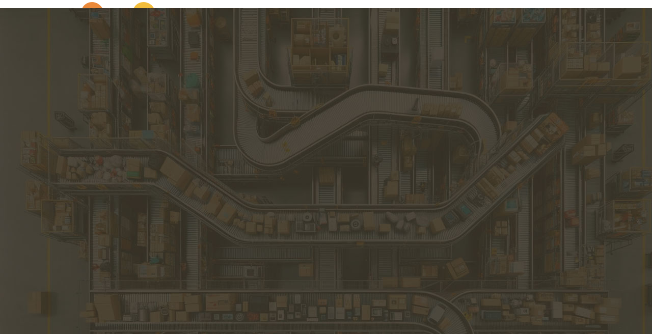

--- FILE ---
content_type: text/html; charset=UTF-8
request_url: https://www.proudcommerce.com/
body_size: 32648
content:
<!DOCTYPE html>

<!-- 


       ╲   ╲       ┌──╮ ┌──╮ ╭──╮ ╷  ╷ ┌──╮
        ╲   ╲      ├──╯ ├─┬╯ │  │ │  │ │  │
 ╲   ╲   ╲   ╲     ╵    ╵ ╰╴ ╰──╯ ╰──╯ └──╯
  ╲   ╲   ╲   ╲      ╭──╮ ╭──╮ ┌─┬─╮ ┌─┬─╮ ┌── ┌──╮ ╭──╮ ┌──
   ╲   ╲   ╲   ╲     │    │  │ │ │ │ │ │ │ ├─  ├─┬╯ │    ├─
    ╲   ╲   ╲   ╲    ╰──╯ ╰──╯ ╵   ╵ ╵   ╵ └── ╵ ╰╴ ╰──╯ └──

                       PROUD TO CODE FOR YOU
         
-->

<html lang="de">
<head>
	<meta charset="UTF-8" />
	<meta name="viewport" content="width=device-width, initial-scale=1" />
<meta name='robots' content='index, follow, max-image-preview:large, max-snippet:-1, max-video-preview:-1' />

	<!-- This site is optimized with the Yoast SEO plugin v26.7 - https://yoast.com/wordpress/plugins/seo/ -->
	<meta name="description" content="E-Commerce (OXID, Shopware, Shopfiy, Makaira), ERP (Warexo, Xentral, Pixi) und DevOps (Performance-Optimierung, Hosting) aus Nürnberg." />
	<link rel="canonical" href="https://www.proudcommerce.com/" />
	<meta property="og:locale" content="de_DE" />
	<meta property="og:type" content="website" />
	<meta property="og:title" content="Die E-Commerce und ERP Spezialisten aus Nürnberg | Proud Commerce" />
	<meta property="og:description" content="E-Commerce (OXID, Shopware, Shopfiy, Makaira), ERP (Warexo, Xentral, Pixi) und DevOps (Performance-Optimierung, Hosting) aus Nürnberg." />
	<meta property="og:url" content="https://www.proudcommerce.com/" />
	<meta property="og:site_name" content="Proud Commerce" />
	<meta property="article:publisher" content="https://www.facebook.com/ProudCommerce/" />
	<meta property="article:modified_time" content="2025-11-30T14:38:50+00:00" />
	<meta property="og:image" content="https://www.proudcommerce.com/wp-content/uploads/2024/09/hero-index.jpg" />
	<meta property="og:image:width" content="1362" />
	<meta property="og:image:height" content="1024" />
	<meta property="og:image:type" content="image/jpeg" />
	<meta name="twitter:card" content="summary_large_image" />
	<meta name="twitter:site" content="@proudcommerce" />
	<!-- / Yoast SEO plugin. -->


<title>Die E-Commerce und ERP Spezialisten aus Nürnberg | Proud Commerce</title>
<link rel="alternate" type="application/rss+xml" title="Proud Commerce &raquo; Feed" href="https://www.proudcommerce.com/feed" />
<link rel="alternate" type="application/rss+xml" title="Proud Commerce &raquo; Kommentar-Feed" href="https://www.proudcommerce.com/comments/feed" />
<link rel="alternate" title="oEmbed (JSON)" type="application/json+oembed" href="https://www.proudcommerce.com/wp-json/oembed/1.0/embed?url=https%3A%2F%2Fwww.proudcommerce.com%2F" />
<link rel="alternate" title="oEmbed (XML)" type="text/xml+oembed" href="https://www.proudcommerce.com/wp-json/oembed/1.0/embed?url=https%3A%2F%2Fwww.proudcommerce.com%2F&#038;format=xml" />
<style id='wp-img-auto-sizes-contain-inline-css'>
img:is([sizes=auto i],[sizes^="auto," i]){contain-intrinsic-size:3000px 1500px}
/*# sourceURL=wp-img-auto-sizes-contain-inline-css */
</style>
<style id='wp-block-spacer-inline-css'>
.wp-block-spacer{clear:both}
/*# sourceURL=https://www.proudcommerce.com/wp-includes/blocks/spacer/style.min.css */
</style>
<style id='wp-block-post-featured-image-inline-css'>
.wp-block-post-featured-image{margin-left:0;margin-right:0}.wp-block-post-featured-image a{display:block;height:100%}.wp-block-post-featured-image :where(img){box-sizing:border-box;height:auto;max-width:100%;vertical-align:bottom;width:100%}.wp-block-post-featured-image.alignfull img,.wp-block-post-featured-image.alignwide img{width:100%}.wp-block-post-featured-image .wp-block-post-featured-image__overlay.has-background-dim{background-color:#000;inset:0;position:absolute}.wp-block-post-featured-image{position:relative}.wp-block-post-featured-image .wp-block-post-featured-image__overlay.has-background-gradient{background-color:initial}.wp-block-post-featured-image .wp-block-post-featured-image__overlay.has-background-dim-0{opacity:0}.wp-block-post-featured-image .wp-block-post-featured-image__overlay.has-background-dim-10{opacity:.1}.wp-block-post-featured-image .wp-block-post-featured-image__overlay.has-background-dim-20{opacity:.2}.wp-block-post-featured-image .wp-block-post-featured-image__overlay.has-background-dim-30{opacity:.3}.wp-block-post-featured-image .wp-block-post-featured-image__overlay.has-background-dim-40{opacity:.4}.wp-block-post-featured-image .wp-block-post-featured-image__overlay.has-background-dim-50{opacity:.5}.wp-block-post-featured-image .wp-block-post-featured-image__overlay.has-background-dim-60{opacity:.6}.wp-block-post-featured-image .wp-block-post-featured-image__overlay.has-background-dim-70{opacity:.7}.wp-block-post-featured-image .wp-block-post-featured-image__overlay.has-background-dim-80{opacity:.8}.wp-block-post-featured-image .wp-block-post-featured-image__overlay.has-background-dim-90{opacity:.9}.wp-block-post-featured-image .wp-block-post-featured-image__overlay.has-background-dim-100{opacity:1}.wp-block-post-featured-image:where(.alignleft,.alignright){width:100%}
/*# sourceURL=https://www.proudcommerce.com/wp-includes/blocks/post-featured-image/style.min.css */
</style>
<style id='wp-block-group-inline-css'>
.wp-block-group{box-sizing:border-box}:where(.wp-block-group.wp-block-group-is-layout-constrained){position:relative}
/*# sourceURL=https://www.proudcommerce.com/wp-includes/blocks/group/style.min.css */
</style>
<style id='pc-pc-hero-style-inline-css'>


/*# sourceURL=https://www.proudcommerce.com/wp-content/plugins/pc-hero/build/style-index.css */
</style>
<style id='wp-block-paragraph-inline-css'>
.is-small-text{font-size:.875em}.is-regular-text{font-size:1em}.is-large-text{font-size:2.25em}.is-larger-text{font-size:3em}.has-drop-cap:not(:focus):first-letter{float:left;font-size:8.4em;font-style:normal;font-weight:100;line-height:.68;margin:.05em .1em 0 0;text-transform:uppercase}body.rtl .has-drop-cap:not(:focus):first-letter{float:none;margin-left:.1em}p.has-drop-cap.has-background{overflow:hidden}:root :where(p.has-background){padding:1.25em 2.375em}:where(p.has-text-color:not(.has-link-color)) a{color:inherit}p.has-text-align-left[style*="writing-mode:vertical-lr"],p.has-text-align-right[style*="writing-mode:vertical-rl"]{rotate:180deg}
/*# sourceURL=https://www.proudcommerce.com/wp-includes/blocks/paragraph/style.min.css */
</style>
<style id='pc-pc-textwithicon-style-inline-css'>


/*# sourceURL=https://www.proudcommerce.com/wp-content/plugins/pc-textwithicon/build/style-index.css */
</style>
<style id='pc-pc-mitarbeiter-style-inline-css'>


/*# sourceURL=https://www.proudcommerce.com/wp-content/plugins/pc-mitarbeiter/build/style-index.css */
</style>
<style id='pc-pc-referenz-style-inline-css'>


/*# sourceURL=https://www.proudcommerce.com/wp-content/plugins/pc-referenz/build/style-index.css */
</style>
<style id='wp-block-image-inline-css'>
.wp-block-image>a,.wp-block-image>figure>a{display:inline-block}.wp-block-image img{box-sizing:border-box;height:auto;max-width:100%;vertical-align:bottom}@media not (prefers-reduced-motion){.wp-block-image img.hide{visibility:hidden}.wp-block-image img.show{animation:show-content-image .4s}}.wp-block-image[style*=border-radius] img,.wp-block-image[style*=border-radius]>a{border-radius:inherit}.wp-block-image.has-custom-border img{box-sizing:border-box}.wp-block-image.aligncenter{text-align:center}.wp-block-image.alignfull>a,.wp-block-image.alignwide>a{width:100%}.wp-block-image.alignfull img,.wp-block-image.alignwide img{height:auto;width:100%}.wp-block-image .aligncenter,.wp-block-image .alignleft,.wp-block-image .alignright,.wp-block-image.aligncenter,.wp-block-image.alignleft,.wp-block-image.alignright{display:table}.wp-block-image .aligncenter>figcaption,.wp-block-image .alignleft>figcaption,.wp-block-image .alignright>figcaption,.wp-block-image.aligncenter>figcaption,.wp-block-image.alignleft>figcaption,.wp-block-image.alignright>figcaption{caption-side:bottom;display:table-caption}.wp-block-image .alignleft{float:left;margin:.5em 1em .5em 0}.wp-block-image .alignright{float:right;margin:.5em 0 .5em 1em}.wp-block-image .aligncenter{margin-left:auto;margin-right:auto}.wp-block-image :where(figcaption){margin-bottom:1em;margin-top:.5em}.wp-block-image.is-style-circle-mask img{border-radius:9999px}@supports ((-webkit-mask-image:none) or (mask-image:none)) or (-webkit-mask-image:none){.wp-block-image.is-style-circle-mask img{border-radius:0;-webkit-mask-image:url('data:image/svg+xml;utf8,<svg viewBox="0 0 100 100" xmlns="http://www.w3.org/2000/svg"><circle cx="50" cy="50" r="50"/></svg>');mask-image:url('data:image/svg+xml;utf8,<svg viewBox="0 0 100 100" xmlns="http://www.w3.org/2000/svg"><circle cx="50" cy="50" r="50"/></svg>');mask-mode:alpha;-webkit-mask-position:center;mask-position:center;-webkit-mask-repeat:no-repeat;mask-repeat:no-repeat;-webkit-mask-size:contain;mask-size:contain}}:root :where(.wp-block-image.is-style-rounded img,.wp-block-image .is-style-rounded img){border-radius:9999px}.wp-block-image figure{margin:0}.wp-lightbox-container{display:flex;flex-direction:column;position:relative}.wp-lightbox-container img{cursor:zoom-in}.wp-lightbox-container img:hover+button{opacity:1}.wp-lightbox-container button{align-items:center;backdrop-filter:blur(16px) saturate(180%);background-color:#5a5a5a40;border:none;border-radius:4px;cursor:zoom-in;display:flex;height:20px;justify-content:center;opacity:0;padding:0;position:absolute;right:16px;text-align:center;top:16px;width:20px;z-index:100}@media not (prefers-reduced-motion){.wp-lightbox-container button{transition:opacity .2s ease}}.wp-lightbox-container button:focus-visible{outline:3px auto #5a5a5a40;outline:3px auto -webkit-focus-ring-color;outline-offset:3px}.wp-lightbox-container button:hover{cursor:pointer;opacity:1}.wp-lightbox-container button:focus{opacity:1}.wp-lightbox-container button:focus,.wp-lightbox-container button:hover,.wp-lightbox-container button:not(:hover):not(:active):not(.has-background){background-color:#5a5a5a40;border:none}.wp-lightbox-overlay{box-sizing:border-box;cursor:zoom-out;height:100vh;left:0;overflow:hidden;position:fixed;top:0;visibility:hidden;width:100%;z-index:100000}.wp-lightbox-overlay .close-button{align-items:center;cursor:pointer;display:flex;justify-content:center;min-height:40px;min-width:40px;padding:0;position:absolute;right:calc(env(safe-area-inset-right) + 16px);top:calc(env(safe-area-inset-top) + 16px);z-index:5000000}.wp-lightbox-overlay .close-button:focus,.wp-lightbox-overlay .close-button:hover,.wp-lightbox-overlay .close-button:not(:hover):not(:active):not(.has-background){background:none;border:none}.wp-lightbox-overlay .lightbox-image-container{height:var(--wp--lightbox-container-height);left:50%;overflow:hidden;position:absolute;top:50%;transform:translate(-50%,-50%);transform-origin:top left;width:var(--wp--lightbox-container-width);z-index:9999999999}.wp-lightbox-overlay .wp-block-image{align-items:center;box-sizing:border-box;display:flex;height:100%;justify-content:center;margin:0;position:relative;transform-origin:0 0;width:100%;z-index:3000000}.wp-lightbox-overlay .wp-block-image img{height:var(--wp--lightbox-image-height);min-height:var(--wp--lightbox-image-height);min-width:var(--wp--lightbox-image-width);width:var(--wp--lightbox-image-width)}.wp-lightbox-overlay .wp-block-image figcaption{display:none}.wp-lightbox-overlay button{background:none;border:none}.wp-lightbox-overlay .scrim{background-color:#fff;height:100%;opacity:.9;position:absolute;width:100%;z-index:2000000}.wp-lightbox-overlay.active{visibility:visible}@media not (prefers-reduced-motion){.wp-lightbox-overlay.active{animation:turn-on-visibility .25s both}.wp-lightbox-overlay.active img{animation:turn-on-visibility .35s both}.wp-lightbox-overlay.show-closing-animation:not(.active){animation:turn-off-visibility .35s both}.wp-lightbox-overlay.show-closing-animation:not(.active) img{animation:turn-off-visibility .25s both}.wp-lightbox-overlay.zoom.active{animation:none;opacity:1;visibility:visible}.wp-lightbox-overlay.zoom.active .lightbox-image-container{animation:lightbox-zoom-in .4s}.wp-lightbox-overlay.zoom.active .lightbox-image-container img{animation:none}.wp-lightbox-overlay.zoom.active .scrim{animation:turn-on-visibility .4s forwards}.wp-lightbox-overlay.zoom.show-closing-animation:not(.active){animation:none}.wp-lightbox-overlay.zoom.show-closing-animation:not(.active) .lightbox-image-container{animation:lightbox-zoom-out .4s}.wp-lightbox-overlay.zoom.show-closing-animation:not(.active) .lightbox-image-container img{animation:none}.wp-lightbox-overlay.zoom.show-closing-animation:not(.active) .scrim{animation:turn-off-visibility .4s forwards}}@keyframes show-content-image{0%{visibility:hidden}99%{visibility:hidden}to{visibility:visible}}@keyframes turn-on-visibility{0%{opacity:0}to{opacity:1}}@keyframes turn-off-visibility{0%{opacity:1;visibility:visible}99%{opacity:0;visibility:visible}to{opacity:0;visibility:hidden}}@keyframes lightbox-zoom-in{0%{transform:translate(calc((-100vw + var(--wp--lightbox-scrollbar-width))/2 + var(--wp--lightbox-initial-left-position)),calc(-50vh + var(--wp--lightbox-initial-top-position))) scale(var(--wp--lightbox-scale))}to{transform:translate(-50%,-50%) scale(1)}}@keyframes lightbox-zoom-out{0%{transform:translate(-50%,-50%) scale(1);visibility:visible}99%{visibility:visible}to{transform:translate(calc((-100vw + var(--wp--lightbox-scrollbar-width))/2 + var(--wp--lightbox-initial-left-position)),calc(-50vh + var(--wp--lightbox-initial-top-position))) scale(var(--wp--lightbox-scale));visibility:hidden}}
/*# sourceURL=https://www.proudcommerce.com/wp-includes/blocks/image/style.min.css */
</style>
<style id='wp-block-gallery-inline-css'>
.blocks-gallery-grid:not(.has-nested-images),.wp-block-gallery:not(.has-nested-images){display:flex;flex-wrap:wrap;list-style-type:none;margin:0;padding:0}.blocks-gallery-grid:not(.has-nested-images) .blocks-gallery-image,.blocks-gallery-grid:not(.has-nested-images) .blocks-gallery-item,.wp-block-gallery:not(.has-nested-images) .blocks-gallery-image,.wp-block-gallery:not(.has-nested-images) .blocks-gallery-item{display:flex;flex-direction:column;flex-grow:1;justify-content:center;margin:0 1em 1em 0;position:relative;width:calc(50% - 1em)}.blocks-gallery-grid:not(.has-nested-images) .blocks-gallery-image:nth-of-type(2n),.blocks-gallery-grid:not(.has-nested-images) .blocks-gallery-item:nth-of-type(2n),.wp-block-gallery:not(.has-nested-images) .blocks-gallery-image:nth-of-type(2n),.wp-block-gallery:not(.has-nested-images) .blocks-gallery-item:nth-of-type(2n){margin-right:0}.blocks-gallery-grid:not(.has-nested-images) .blocks-gallery-image figure,.blocks-gallery-grid:not(.has-nested-images) .blocks-gallery-item figure,.wp-block-gallery:not(.has-nested-images) .blocks-gallery-image figure,.wp-block-gallery:not(.has-nested-images) .blocks-gallery-item figure{align-items:flex-end;display:flex;height:100%;justify-content:flex-start;margin:0}.blocks-gallery-grid:not(.has-nested-images) .blocks-gallery-image img,.blocks-gallery-grid:not(.has-nested-images) .blocks-gallery-item img,.wp-block-gallery:not(.has-nested-images) .blocks-gallery-image img,.wp-block-gallery:not(.has-nested-images) .blocks-gallery-item img{display:block;height:auto;max-width:100%;width:auto}.blocks-gallery-grid:not(.has-nested-images) .blocks-gallery-image figcaption,.blocks-gallery-grid:not(.has-nested-images) .blocks-gallery-item figcaption,.wp-block-gallery:not(.has-nested-images) .blocks-gallery-image figcaption,.wp-block-gallery:not(.has-nested-images) .blocks-gallery-item figcaption{background:linear-gradient(0deg,#000000b3,#0000004d 70%,#0000);bottom:0;box-sizing:border-box;color:#fff;font-size:.8em;margin:0;max-height:100%;overflow:auto;padding:3em .77em .7em;position:absolute;text-align:center;width:100%;z-index:2}.blocks-gallery-grid:not(.has-nested-images) .blocks-gallery-image figcaption img,.blocks-gallery-grid:not(.has-nested-images) .blocks-gallery-item figcaption img,.wp-block-gallery:not(.has-nested-images) .blocks-gallery-image figcaption img,.wp-block-gallery:not(.has-nested-images) .blocks-gallery-item figcaption img{display:inline}.blocks-gallery-grid:not(.has-nested-images) figcaption,.wp-block-gallery:not(.has-nested-images) figcaption{flex-grow:1}.blocks-gallery-grid:not(.has-nested-images).is-cropped .blocks-gallery-image a,.blocks-gallery-grid:not(.has-nested-images).is-cropped .blocks-gallery-image img,.blocks-gallery-grid:not(.has-nested-images).is-cropped .blocks-gallery-item a,.blocks-gallery-grid:not(.has-nested-images).is-cropped .blocks-gallery-item img,.wp-block-gallery:not(.has-nested-images).is-cropped .blocks-gallery-image a,.wp-block-gallery:not(.has-nested-images).is-cropped .blocks-gallery-image img,.wp-block-gallery:not(.has-nested-images).is-cropped .blocks-gallery-item a,.wp-block-gallery:not(.has-nested-images).is-cropped .blocks-gallery-item img{flex:1;height:100%;object-fit:cover;width:100%}.blocks-gallery-grid:not(.has-nested-images).columns-1 .blocks-gallery-image,.blocks-gallery-grid:not(.has-nested-images).columns-1 .blocks-gallery-item,.wp-block-gallery:not(.has-nested-images).columns-1 .blocks-gallery-image,.wp-block-gallery:not(.has-nested-images).columns-1 .blocks-gallery-item{margin-right:0;width:100%}@media (min-width:600px){.blocks-gallery-grid:not(.has-nested-images).columns-3 .blocks-gallery-image,.blocks-gallery-grid:not(.has-nested-images).columns-3 .blocks-gallery-item,.wp-block-gallery:not(.has-nested-images).columns-3 .blocks-gallery-image,.wp-block-gallery:not(.has-nested-images).columns-3 .blocks-gallery-item{margin-right:1em;width:calc(33.33333% - .66667em)}.blocks-gallery-grid:not(.has-nested-images).columns-4 .blocks-gallery-image,.blocks-gallery-grid:not(.has-nested-images).columns-4 .blocks-gallery-item,.wp-block-gallery:not(.has-nested-images).columns-4 .blocks-gallery-image,.wp-block-gallery:not(.has-nested-images).columns-4 .blocks-gallery-item{margin-right:1em;width:calc(25% - .75em)}.blocks-gallery-grid:not(.has-nested-images).columns-5 .blocks-gallery-image,.blocks-gallery-grid:not(.has-nested-images).columns-5 .blocks-gallery-item,.wp-block-gallery:not(.has-nested-images).columns-5 .blocks-gallery-image,.wp-block-gallery:not(.has-nested-images).columns-5 .blocks-gallery-item{margin-right:1em;width:calc(20% - .8em)}.blocks-gallery-grid:not(.has-nested-images).columns-6 .blocks-gallery-image,.blocks-gallery-grid:not(.has-nested-images).columns-6 .blocks-gallery-item,.wp-block-gallery:not(.has-nested-images).columns-6 .blocks-gallery-image,.wp-block-gallery:not(.has-nested-images).columns-6 .blocks-gallery-item{margin-right:1em;width:calc(16.66667% - .83333em)}.blocks-gallery-grid:not(.has-nested-images).columns-7 .blocks-gallery-image,.blocks-gallery-grid:not(.has-nested-images).columns-7 .blocks-gallery-item,.wp-block-gallery:not(.has-nested-images).columns-7 .blocks-gallery-image,.wp-block-gallery:not(.has-nested-images).columns-7 .blocks-gallery-item{margin-right:1em;width:calc(14.28571% - .85714em)}.blocks-gallery-grid:not(.has-nested-images).columns-8 .blocks-gallery-image,.blocks-gallery-grid:not(.has-nested-images).columns-8 .blocks-gallery-item,.wp-block-gallery:not(.has-nested-images).columns-8 .blocks-gallery-image,.wp-block-gallery:not(.has-nested-images).columns-8 .blocks-gallery-item{margin-right:1em;width:calc(12.5% - .875em)}.blocks-gallery-grid:not(.has-nested-images).columns-1 .blocks-gallery-image:nth-of-type(1n),.blocks-gallery-grid:not(.has-nested-images).columns-1 .blocks-gallery-item:nth-of-type(1n),.blocks-gallery-grid:not(.has-nested-images).columns-2 .blocks-gallery-image:nth-of-type(2n),.blocks-gallery-grid:not(.has-nested-images).columns-2 .blocks-gallery-item:nth-of-type(2n),.blocks-gallery-grid:not(.has-nested-images).columns-3 .blocks-gallery-image:nth-of-type(3n),.blocks-gallery-grid:not(.has-nested-images).columns-3 .blocks-gallery-item:nth-of-type(3n),.blocks-gallery-grid:not(.has-nested-images).columns-4 .blocks-gallery-image:nth-of-type(4n),.blocks-gallery-grid:not(.has-nested-images).columns-4 .blocks-gallery-item:nth-of-type(4n),.blocks-gallery-grid:not(.has-nested-images).columns-5 .blocks-gallery-image:nth-of-type(5n),.blocks-gallery-grid:not(.has-nested-images).columns-5 .blocks-gallery-item:nth-of-type(5n),.blocks-gallery-grid:not(.has-nested-images).columns-6 .blocks-gallery-image:nth-of-type(6n),.blocks-gallery-grid:not(.has-nested-images).columns-6 .blocks-gallery-item:nth-of-type(6n),.blocks-gallery-grid:not(.has-nested-images).columns-7 .blocks-gallery-image:nth-of-type(7n),.blocks-gallery-grid:not(.has-nested-images).columns-7 .blocks-gallery-item:nth-of-type(7n),.blocks-gallery-grid:not(.has-nested-images).columns-8 .blocks-gallery-image:nth-of-type(8n),.blocks-gallery-grid:not(.has-nested-images).columns-8 .blocks-gallery-item:nth-of-type(8n),.wp-block-gallery:not(.has-nested-images).columns-1 .blocks-gallery-image:nth-of-type(1n),.wp-block-gallery:not(.has-nested-images).columns-1 .blocks-gallery-item:nth-of-type(1n),.wp-block-gallery:not(.has-nested-images).columns-2 .blocks-gallery-image:nth-of-type(2n),.wp-block-gallery:not(.has-nested-images).columns-2 .blocks-gallery-item:nth-of-type(2n),.wp-block-gallery:not(.has-nested-images).columns-3 .blocks-gallery-image:nth-of-type(3n),.wp-block-gallery:not(.has-nested-images).columns-3 .blocks-gallery-item:nth-of-type(3n),.wp-block-gallery:not(.has-nested-images).columns-4 .blocks-gallery-image:nth-of-type(4n),.wp-block-gallery:not(.has-nested-images).columns-4 .blocks-gallery-item:nth-of-type(4n),.wp-block-gallery:not(.has-nested-images).columns-5 .blocks-gallery-image:nth-of-type(5n),.wp-block-gallery:not(.has-nested-images).columns-5 .blocks-gallery-item:nth-of-type(5n),.wp-block-gallery:not(.has-nested-images).columns-6 .blocks-gallery-image:nth-of-type(6n),.wp-block-gallery:not(.has-nested-images).columns-6 .blocks-gallery-item:nth-of-type(6n),.wp-block-gallery:not(.has-nested-images).columns-7 .blocks-gallery-image:nth-of-type(7n),.wp-block-gallery:not(.has-nested-images).columns-7 .blocks-gallery-item:nth-of-type(7n),.wp-block-gallery:not(.has-nested-images).columns-8 .blocks-gallery-image:nth-of-type(8n),.wp-block-gallery:not(.has-nested-images).columns-8 .blocks-gallery-item:nth-of-type(8n){margin-right:0}}.blocks-gallery-grid:not(.has-nested-images) .blocks-gallery-image:last-child,.blocks-gallery-grid:not(.has-nested-images) .blocks-gallery-item:last-child,.wp-block-gallery:not(.has-nested-images) .blocks-gallery-image:last-child,.wp-block-gallery:not(.has-nested-images) .blocks-gallery-item:last-child{margin-right:0}.blocks-gallery-grid:not(.has-nested-images).alignleft,.blocks-gallery-grid:not(.has-nested-images).alignright,.wp-block-gallery:not(.has-nested-images).alignleft,.wp-block-gallery:not(.has-nested-images).alignright{max-width:420px;width:100%}.blocks-gallery-grid:not(.has-nested-images).aligncenter .blocks-gallery-item figure,.wp-block-gallery:not(.has-nested-images).aligncenter .blocks-gallery-item figure{justify-content:center}.wp-block-gallery:not(.is-cropped) .blocks-gallery-item{align-self:flex-start}figure.wp-block-gallery.has-nested-images{align-items:normal}.wp-block-gallery.has-nested-images figure.wp-block-image:not(#individual-image){margin:0;width:calc(50% - var(--wp--style--unstable-gallery-gap, 16px)/2)}.wp-block-gallery.has-nested-images figure.wp-block-image{box-sizing:border-box;display:flex;flex-direction:column;flex-grow:1;justify-content:center;max-width:100%;position:relative}.wp-block-gallery.has-nested-images figure.wp-block-image>a,.wp-block-gallery.has-nested-images figure.wp-block-image>div{flex-direction:column;flex-grow:1;margin:0}.wp-block-gallery.has-nested-images figure.wp-block-image img{display:block;height:auto;max-width:100%!important;width:auto}.wp-block-gallery.has-nested-images figure.wp-block-image figcaption,.wp-block-gallery.has-nested-images figure.wp-block-image:has(figcaption):before{bottom:0;left:0;max-height:100%;position:absolute;right:0}.wp-block-gallery.has-nested-images figure.wp-block-image:has(figcaption):before{backdrop-filter:blur(3px);content:"";height:100%;-webkit-mask-image:linear-gradient(0deg,#000 20%,#0000);mask-image:linear-gradient(0deg,#000 20%,#0000);max-height:40%;pointer-events:none}.wp-block-gallery.has-nested-images figure.wp-block-image figcaption{box-sizing:border-box;color:#fff;font-size:13px;margin:0;overflow:auto;padding:1em;text-align:center;text-shadow:0 0 1.5px #000}.wp-block-gallery.has-nested-images figure.wp-block-image figcaption::-webkit-scrollbar{height:12px;width:12px}.wp-block-gallery.has-nested-images figure.wp-block-image figcaption::-webkit-scrollbar-track{background-color:initial}.wp-block-gallery.has-nested-images figure.wp-block-image figcaption::-webkit-scrollbar-thumb{background-clip:padding-box;background-color:initial;border:3px solid #0000;border-radius:8px}.wp-block-gallery.has-nested-images figure.wp-block-image figcaption:focus-within::-webkit-scrollbar-thumb,.wp-block-gallery.has-nested-images figure.wp-block-image figcaption:focus::-webkit-scrollbar-thumb,.wp-block-gallery.has-nested-images figure.wp-block-image figcaption:hover::-webkit-scrollbar-thumb{background-color:#fffc}.wp-block-gallery.has-nested-images figure.wp-block-image figcaption{scrollbar-color:#0000 #0000;scrollbar-gutter:stable both-edges;scrollbar-width:thin}.wp-block-gallery.has-nested-images figure.wp-block-image figcaption:focus,.wp-block-gallery.has-nested-images figure.wp-block-image figcaption:focus-within,.wp-block-gallery.has-nested-images figure.wp-block-image figcaption:hover{scrollbar-color:#fffc #0000}.wp-block-gallery.has-nested-images figure.wp-block-image figcaption{will-change:transform}@media (hover:none){.wp-block-gallery.has-nested-images figure.wp-block-image figcaption{scrollbar-color:#fffc #0000}}.wp-block-gallery.has-nested-images figure.wp-block-image figcaption{background:linear-gradient(0deg,#0006,#0000)}.wp-block-gallery.has-nested-images figure.wp-block-image figcaption img{display:inline}.wp-block-gallery.has-nested-images figure.wp-block-image figcaption a{color:inherit}.wp-block-gallery.has-nested-images figure.wp-block-image.has-custom-border img{box-sizing:border-box}.wp-block-gallery.has-nested-images figure.wp-block-image.has-custom-border>a,.wp-block-gallery.has-nested-images figure.wp-block-image.has-custom-border>div,.wp-block-gallery.has-nested-images figure.wp-block-image.is-style-rounded>a,.wp-block-gallery.has-nested-images figure.wp-block-image.is-style-rounded>div{flex:1 1 auto}.wp-block-gallery.has-nested-images figure.wp-block-image.has-custom-border figcaption,.wp-block-gallery.has-nested-images figure.wp-block-image.is-style-rounded figcaption{background:none;color:inherit;flex:initial;margin:0;padding:10px 10px 9px;position:relative;text-shadow:none}.wp-block-gallery.has-nested-images figure.wp-block-image.has-custom-border:before,.wp-block-gallery.has-nested-images figure.wp-block-image.is-style-rounded:before{content:none}.wp-block-gallery.has-nested-images figcaption{flex-basis:100%;flex-grow:1;text-align:center}.wp-block-gallery.has-nested-images:not(.is-cropped) figure.wp-block-image:not(#individual-image){margin-bottom:auto;margin-top:0}.wp-block-gallery.has-nested-images.is-cropped figure.wp-block-image:not(#individual-image){align-self:inherit}.wp-block-gallery.has-nested-images.is-cropped figure.wp-block-image:not(#individual-image)>a,.wp-block-gallery.has-nested-images.is-cropped figure.wp-block-image:not(#individual-image)>div:not(.components-drop-zone){display:flex}.wp-block-gallery.has-nested-images.is-cropped figure.wp-block-image:not(#individual-image) a,.wp-block-gallery.has-nested-images.is-cropped figure.wp-block-image:not(#individual-image) img{flex:1 0 0%;height:100%;object-fit:cover;width:100%}.wp-block-gallery.has-nested-images.columns-1 figure.wp-block-image:not(#individual-image){width:100%}@media (min-width:600px){.wp-block-gallery.has-nested-images.columns-3 figure.wp-block-image:not(#individual-image){width:calc(33.33333% - var(--wp--style--unstable-gallery-gap, 16px)*.66667)}.wp-block-gallery.has-nested-images.columns-4 figure.wp-block-image:not(#individual-image){width:calc(25% - var(--wp--style--unstable-gallery-gap, 16px)*.75)}.wp-block-gallery.has-nested-images.columns-5 figure.wp-block-image:not(#individual-image){width:calc(20% - var(--wp--style--unstable-gallery-gap, 16px)*.8)}.wp-block-gallery.has-nested-images.columns-6 figure.wp-block-image:not(#individual-image){width:calc(16.66667% - var(--wp--style--unstable-gallery-gap, 16px)*.83333)}.wp-block-gallery.has-nested-images.columns-7 figure.wp-block-image:not(#individual-image){width:calc(14.28571% - var(--wp--style--unstable-gallery-gap, 16px)*.85714)}.wp-block-gallery.has-nested-images.columns-8 figure.wp-block-image:not(#individual-image){width:calc(12.5% - var(--wp--style--unstable-gallery-gap, 16px)*.875)}.wp-block-gallery.has-nested-images.columns-default figure.wp-block-image:not(#individual-image){width:calc(33.33% - var(--wp--style--unstable-gallery-gap, 16px)*.66667)}.wp-block-gallery.has-nested-images.columns-default figure.wp-block-image:not(#individual-image):first-child:nth-last-child(2),.wp-block-gallery.has-nested-images.columns-default figure.wp-block-image:not(#individual-image):first-child:nth-last-child(2)~figure.wp-block-image:not(#individual-image){width:calc(50% - var(--wp--style--unstable-gallery-gap, 16px)*.5)}.wp-block-gallery.has-nested-images.columns-default figure.wp-block-image:not(#individual-image):first-child:last-child{width:100%}}.wp-block-gallery.has-nested-images.alignleft,.wp-block-gallery.has-nested-images.alignright{max-width:420px;width:100%}.wp-block-gallery.has-nested-images.aligncenter{justify-content:center}
/*# sourceURL=https://www.proudcommerce.com/wp-includes/blocks/gallery/style.min.css */
</style>
<style id='wp-block-heading-inline-css'>
h1:where(.wp-block-heading).has-background,h2:where(.wp-block-heading).has-background,h3:where(.wp-block-heading).has-background,h4:where(.wp-block-heading).has-background,h5:where(.wp-block-heading).has-background,h6:where(.wp-block-heading).has-background{padding:1.25em 2.375em}h1.has-text-align-left[style*=writing-mode]:where([style*=vertical-lr]),h1.has-text-align-right[style*=writing-mode]:where([style*=vertical-rl]),h2.has-text-align-left[style*=writing-mode]:where([style*=vertical-lr]),h2.has-text-align-right[style*=writing-mode]:where([style*=vertical-rl]),h3.has-text-align-left[style*=writing-mode]:where([style*=vertical-lr]),h3.has-text-align-right[style*=writing-mode]:where([style*=vertical-rl]),h4.has-text-align-left[style*=writing-mode]:where([style*=vertical-lr]),h4.has-text-align-right[style*=writing-mode]:where([style*=vertical-rl]),h5.has-text-align-left[style*=writing-mode]:where([style*=vertical-lr]),h5.has-text-align-right[style*=writing-mode]:where([style*=vertical-rl]),h6.has-text-align-left[style*=writing-mode]:where([style*=vertical-lr]),h6.has-text-align-right[style*=writing-mode]:where([style*=vertical-rl]){rotate:180deg}
/*# sourceURL=https://www.proudcommerce.com/wp-includes/blocks/heading/style.min.css */
</style>
<style id='pc-pc-kontakt-style-inline-css'>


/*# sourceURL=https://www.proudcommerce.com/wp-content/plugins/pc-kontakt/build/style-index.css */
</style>
<style id='wp-block-list-inline-css'>
ol,ul{box-sizing:border-box}:root :where(.wp-block-list.has-background){padding:1.25em 2.375em}
/*# sourceURL=https://www.proudcommerce.com/wp-includes/blocks/list/style.min.css */
</style>
<style id='wp-block-post-content-inline-css'>
.wp-block-post-content{display:flow-root}
/*# sourceURL=https://www.proudcommerce.com/wp-includes/blocks/post-content/style.min.css */
</style>
<style id='wp-emoji-styles-inline-css'>

	img.wp-smiley, img.emoji {
		display: inline !important;
		border: none !important;
		box-shadow: none !important;
		height: 1em !important;
		width: 1em !important;
		margin: 0 0.07em !important;
		vertical-align: -0.1em !important;
		background: none !important;
		padding: 0 !important;
	}
/*# sourceURL=wp-emoji-styles-inline-css */
</style>
<style id='wp-block-library-inline-css'>
:root{--wp-block-synced-color:#7a00df;--wp-block-synced-color--rgb:122,0,223;--wp-bound-block-color:var(--wp-block-synced-color);--wp-editor-canvas-background:#ddd;--wp-admin-theme-color:#007cba;--wp-admin-theme-color--rgb:0,124,186;--wp-admin-theme-color-darker-10:#006ba1;--wp-admin-theme-color-darker-10--rgb:0,107,160.5;--wp-admin-theme-color-darker-20:#005a87;--wp-admin-theme-color-darker-20--rgb:0,90,135;--wp-admin-border-width-focus:2px}@media (min-resolution:192dpi){:root{--wp-admin-border-width-focus:1.5px}}.wp-element-button{cursor:pointer}:root .has-very-light-gray-background-color{background-color:#eee}:root .has-very-dark-gray-background-color{background-color:#313131}:root .has-very-light-gray-color{color:#eee}:root .has-very-dark-gray-color{color:#313131}:root .has-vivid-green-cyan-to-vivid-cyan-blue-gradient-background{background:linear-gradient(135deg,#00d084,#0693e3)}:root .has-purple-crush-gradient-background{background:linear-gradient(135deg,#34e2e4,#4721fb 50%,#ab1dfe)}:root .has-hazy-dawn-gradient-background{background:linear-gradient(135deg,#faaca8,#dad0ec)}:root .has-subdued-olive-gradient-background{background:linear-gradient(135deg,#fafae1,#67a671)}:root .has-atomic-cream-gradient-background{background:linear-gradient(135deg,#fdd79a,#004a59)}:root .has-nightshade-gradient-background{background:linear-gradient(135deg,#330968,#31cdcf)}:root .has-midnight-gradient-background{background:linear-gradient(135deg,#020381,#2874fc)}:root{--wp--preset--font-size--normal:16px;--wp--preset--font-size--huge:42px}.has-regular-font-size{font-size:1em}.has-larger-font-size{font-size:2.625em}.has-normal-font-size{font-size:var(--wp--preset--font-size--normal)}.has-huge-font-size{font-size:var(--wp--preset--font-size--huge)}.has-text-align-center{text-align:center}.has-text-align-left{text-align:left}.has-text-align-right{text-align:right}.has-fit-text{white-space:nowrap!important}#end-resizable-editor-section{display:none}.aligncenter{clear:both}.items-justified-left{justify-content:flex-start}.items-justified-center{justify-content:center}.items-justified-right{justify-content:flex-end}.items-justified-space-between{justify-content:space-between}.screen-reader-text{border:0;clip-path:inset(50%);height:1px;margin:-1px;overflow:hidden;padding:0;position:absolute;width:1px;word-wrap:normal!important}.screen-reader-text:focus{background-color:#ddd;clip-path:none;color:#444;display:block;font-size:1em;height:auto;left:5px;line-height:normal;padding:15px 23px 14px;text-decoration:none;top:5px;width:auto;z-index:100000}html :where(.has-border-color){border-style:solid}html :where([style*=border-top-color]){border-top-style:solid}html :where([style*=border-right-color]){border-right-style:solid}html :where([style*=border-bottom-color]){border-bottom-style:solid}html :where([style*=border-left-color]){border-left-style:solid}html :where([style*=border-width]){border-style:solid}html :where([style*=border-top-width]){border-top-style:solid}html :where([style*=border-right-width]){border-right-style:solid}html :where([style*=border-bottom-width]){border-bottom-style:solid}html :where([style*=border-left-width]){border-left-style:solid}html :where(img[class*=wp-image-]){height:auto;max-width:100%}:where(figure){margin:0 0 1em}html :where(.is-position-sticky){--wp-admin--admin-bar--position-offset:var(--wp-admin--admin-bar--height,0px)}@media screen and (max-width:600px){html :where(.is-position-sticky){--wp-admin--admin-bar--position-offset:0px}}
/*# sourceURL=/wp-includes/css/dist/block-library/common.min.css */
</style>
<style id='global-styles-inline-css'>
:root{--wp--preset--aspect-ratio--square: 1;--wp--preset--aspect-ratio--4-3: 4/3;--wp--preset--aspect-ratio--3-4: 3/4;--wp--preset--aspect-ratio--3-2: 3/2;--wp--preset--aspect-ratio--2-3: 2/3;--wp--preset--aspect-ratio--16-9: 16/9;--wp--preset--aspect-ratio--9-16: 9/16;--wp--preset--color--black: #000000;--wp--preset--color--cyan-bluish-gray: #abb8c3;--wp--preset--color--white: #ffffff;--wp--preset--color--pale-pink: #f78da7;--wp--preset--color--vivid-red: #cf2e2e;--wp--preset--color--luminous-vivid-orange: #ff6900;--wp--preset--color--luminous-vivid-amber: #fcb900;--wp--preset--color--light-green-cyan: #7bdcb5;--wp--preset--color--vivid-green-cyan: #00d084;--wp--preset--color--pale-cyan-blue: #8ed1fc;--wp--preset--color--vivid-cyan-blue: #0693e3;--wp--preset--color--vivid-purple: #9b51e0;--wp--preset--gradient--vivid-cyan-blue-to-vivid-purple: linear-gradient(135deg,rgb(6,147,227) 0%,rgb(155,81,224) 100%);--wp--preset--gradient--light-green-cyan-to-vivid-green-cyan: linear-gradient(135deg,rgb(122,220,180) 0%,rgb(0,208,130) 100%);--wp--preset--gradient--luminous-vivid-amber-to-luminous-vivid-orange: linear-gradient(135deg,rgb(252,185,0) 0%,rgb(255,105,0) 100%);--wp--preset--gradient--luminous-vivid-orange-to-vivid-red: linear-gradient(135deg,rgb(255,105,0) 0%,rgb(207,46,46) 100%);--wp--preset--gradient--very-light-gray-to-cyan-bluish-gray: linear-gradient(135deg,rgb(238,238,238) 0%,rgb(169,184,195) 100%);--wp--preset--gradient--cool-to-warm-spectrum: linear-gradient(135deg,rgb(74,234,220) 0%,rgb(151,120,209) 20%,rgb(207,42,186) 40%,rgb(238,44,130) 60%,rgb(251,105,98) 80%,rgb(254,248,76) 100%);--wp--preset--gradient--blush-light-purple: linear-gradient(135deg,rgb(255,206,236) 0%,rgb(152,150,240) 100%);--wp--preset--gradient--blush-bordeaux: linear-gradient(135deg,rgb(254,205,165) 0%,rgb(254,45,45) 50%,rgb(107,0,62) 100%);--wp--preset--gradient--luminous-dusk: linear-gradient(135deg,rgb(255,203,112) 0%,rgb(199,81,192) 50%,rgb(65,88,208) 100%);--wp--preset--gradient--pale-ocean: linear-gradient(135deg,rgb(255,245,203) 0%,rgb(182,227,212) 50%,rgb(51,167,181) 100%);--wp--preset--gradient--electric-grass: linear-gradient(135deg,rgb(202,248,128) 0%,rgb(113,206,126) 100%);--wp--preset--gradient--midnight: linear-gradient(135deg,rgb(2,3,129) 0%,rgb(40,116,252) 100%);--wp--preset--font-size--small: 13px;--wp--preset--font-size--medium: 20px;--wp--preset--font-size--large: 36px;--wp--preset--font-size--x-large: 42px;--wp--preset--spacing--20: 0.44rem;--wp--preset--spacing--30: 0.67rem;--wp--preset--spacing--40: 1rem;--wp--preset--spacing--50: 1.5rem;--wp--preset--spacing--60: 2.25rem;--wp--preset--spacing--70: 3.38rem;--wp--preset--spacing--80: 5.06rem;--wp--preset--shadow--natural: 6px 6px 9px rgba(0, 0, 0, 0.2);--wp--preset--shadow--deep: 12px 12px 50px rgba(0, 0, 0, 0.4);--wp--preset--shadow--sharp: 6px 6px 0px rgba(0, 0, 0, 0.2);--wp--preset--shadow--outlined: 6px 6px 0px -3px rgb(255, 255, 255), 6px 6px rgb(0, 0, 0);--wp--preset--shadow--crisp: 6px 6px 0px rgb(0, 0, 0);}:root { --wp--style--global--content-size: 620px;--wp--style--global--wide-size: 1000px; }:where(body) { margin: 0; }.wp-site-blocks { padding-top: var(--wp--style--root--padding-top); padding-bottom: var(--wp--style--root--padding-bottom); }.has-global-padding { padding-right: var(--wp--style--root--padding-right); padding-left: var(--wp--style--root--padding-left); }.has-global-padding > .alignfull { margin-right: calc(var(--wp--style--root--padding-right) * -1); margin-left: calc(var(--wp--style--root--padding-left) * -1); }.has-global-padding :where(:not(.alignfull.is-layout-flow) > .has-global-padding:not(.wp-block-block, .alignfull)) { padding-right: 0; padding-left: 0; }.has-global-padding :where(:not(.alignfull.is-layout-flow) > .has-global-padding:not(.wp-block-block, .alignfull)) > .alignfull { margin-left: 0; margin-right: 0; }.wp-site-blocks > .alignleft { float: left; margin-right: 2em; }.wp-site-blocks > .alignright { float: right; margin-left: 2em; }.wp-site-blocks > .aligncenter { justify-content: center; margin-left: auto; margin-right: auto; }:where(.wp-site-blocks) > * { margin-block-start: 24px; margin-block-end: 0; }:where(.wp-site-blocks) > :first-child { margin-block-start: 0; }:where(.wp-site-blocks) > :last-child { margin-block-end: 0; }:root { --wp--style--block-gap: 24px; }:root :where(.is-layout-flow) > :first-child{margin-block-start: 0;}:root :where(.is-layout-flow) > :last-child{margin-block-end: 0;}:root :where(.is-layout-flow) > *{margin-block-start: 24px;margin-block-end: 0;}:root :where(.is-layout-constrained) > :first-child{margin-block-start: 0;}:root :where(.is-layout-constrained) > :last-child{margin-block-end: 0;}:root :where(.is-layout-constrained) > *{margin-block-start: 24px;margin-block-end: 0;}:root :where(.is-layout-flex){gap: 24px;}:root :where(.is-layout-grid){gap: 24px;}.is-layout-flow > .alignleft{float: left;margin-inline-start: 0;margin-inline-end: 2em;}.is-layout-flow > .alignright{float: right;margin-inline-start: 2em;margin-inline-end: 0;}.is-layout-flow > .aligncenter{margin-left: auto !important;margin-right: auto !important;}.is-layout-constrained > .alignleft{float: left;margin-inline-start: 0;margin-inline-end: 2em;}.is-layout-constrained > .alignright{float: right;margin-inline-start: 2em;margin-inline-end: 0;}.is-layout-constrained > .aligncenter{margin-left: auto !important;margin-right: auto !important;}.is-layout-constrained > :where(:not(.alignleft):not(.alignright):not(.alignfull)){max-width: var(--wp--style--global--content-size);margin-left: auto !important;margin-right: auto !important;}.is-layout-constrained > .alignwide{max-width: var(--wp--style--global--wide-size);}body .is-layout-flex{display: flex;}.is-layout-flex{flex-wrap: wrap;align-items: center;}.is-layout-flex > :is(*, div){margin: 0;}body .is-layout-grid{display: grid;}.is-layout-grid > :is(*, div){margin: 0;}body{--wp--style--root--padding-top: 0px;--wp--style--root--padding-right: 0px;--wp--style--root--padding-bottom: 0px;--wp--style--root--padding-left: 0px;}a:where(:not(.wp-element-button)){text-decoration: underline;}:root :where(.wp-element-button, .wp-block-button__link){background-color: #32373c;border-width: 0;color: #fff;font-family: inherit;font-size: inherit;font-style: inherit;font-weight: inherit;letter-spacing: inherit;line-height: inherit;padding-top: calc(0.667em + 2px);padding-right: calc(1.333em + 2px);padding-bottom: calc(0.667em + 2px);padding-left: calc(1.333em + 2px);text-decoration: none;text-transform: inherit;}.has-black-color{color: var(--wp--preset--color--black) !important;}.has-cyan-bluish-gray-color{color: var(--wp--preset--color--cyan-bluish-gray) !important;}.has-white-color{color: var(--wp--preset--color--white) !important;}.has-pale-pink-color{color: var(--wp--preset--color--pale-pink) !important;}.has-vivid-red-color{color: var(--wp--preset--color--vivid-red) !important;}.has-luminous-vivid-orange-color{color: var(--wp--preset--color--luminous-vivid-orange) !important;}.has-luminous-vivid-amber-color{color: var(--wp--preset--color--luminous-vivid-amber) !important;}.has-light-green-cyan-color{color: var(--wp--preset--color--light-green-cyan) !important;}.has-vivid-green-cyan-color{color: var(--wp--preset--color--vivid-green-cyan) !important;}.has-pale-cyan-blue-color{color: var(--wp--preset--color--pale-cyan-blue) !important;}.has-vivid-cyan-blue-color{color: var(--wp--preset--color--vivid-cyan-blue) !important;}.has-vivid-purple-color{color: var(--wp--preset--color--vivid-purple) !important;}.has-black-background-color{background-color: var(--wp--preset--color--black) !important;}.has-cyan-bluish-gray-background-color{background-color: var(--wp--preset--color--cyan-bluish-gray) !important;}.has-white-background-color{background-color: var(--wp--preset--color--white) !important;}.has-pale-pink-background-color{background-color: var(--wp--preset--color--pale-pink) !important;}.has-vivid-red-background-color{background-color: var(--wp--preset--color--vivid-red) !important;}.has-luminous-vivid-orange-background-color{background-color: var(--wp--preset--color--luminous-vivid-orange) !important;}.has-luminous-vivid-amber-background-color{background-color: var(--wp--preset--color--luminous-vivid-amber) !important;}.has-light-green-cyan-background-color{background-color: var(--wp--preset--color--light-green-cyan) !important;}.has-vivid-green-cyan-background-color{background-color: var(--wp--preset--color--vivid-green-cyan) !important;}.has-pale-cyan-blue-background-color{background-color: var(--wp--preset--color--pale-cyan-blue) !important;}.has-vivid-cyan-blue-background-color{background-color: var(--wp--preset--color--vivid-cyan-blue) !important;}.has-vivid-purple-background-color{background-color: var(--wp--preset--color--vivid-purple) !important;}.has-black-border-color{border-color: var(--wp--preset--color--black) !important;}.has-cyan-bluish-gray-border-color{border-color: var(--wp--preset--color--cyan-bluish-gray) !important;}.has-white-border-color{border-color: var(--wp--preset--color--white) !important;}.has-pale-pink-border-color{border-color: var(--wp--preset--color--pale-pink) !important;}.has-vivid-red-border-color{border-color: var(--wp--preset--color--vivid-red) !important;}.has-luminous-vivid-orange-border-color{border-color: var(--wp--preset--color--luminous-vivid-orange) !important;}.has-luminous-vivid-amber-border-color{border-color: var(--wp--preset--color--luminous-vivid-amber) !important;}.has-light-green-cyan-border-color{border-color: var(--wp--preset--color--light-green-cyan) !important;}.has-vivid-green-cyan-border-color{border-color: var(--wp--preset--color--vivid-green-cyan) !important;}.has-pale-cyan-blue-border-color{border-color: var(--wp--preset--color--pale-cyan-blue) !important;}.has-vivid-cyan-blue-border-color{border-color: var(--wp--preset--color--vivid-cyan-blue) !important;}.has-vivid-purple-border-color{border-color: var(--wp--preset--color--vivid-purple) !important;}.has-vivid-cyan-blue-to-vivid-purple-gradient-background{background: var(--wp--preset--gradient--vivid-cyan-blue-to-vivid-purple) !important;}.has-light-green-cyan-to-vivid-green-cyan-gradient-background{background: var(--wp--preset--gradient--light-green-cyan-to-vivid-green-cyan) !important;}.has-luminous-vivid-amber-to-luminous-vivid-orange-gradient-background{background: var(--wp--preset--gradient--luminous-vivid-amber-to-luminous-vivid-orange) !important;}.has-luminous-vivid-orange-to-vivid-red-gradient-background{background: var(--wp--preset--gradient--luminous-vivid-orange-to-vivid-red) !important;}.has-very-light-gray-to-cyan-bluish-gray-gradient-background{background: var(--wp--preset--gradient--very-light-gray-to-cyan-bluish-gray) !important;}.has-cool-to-warm-spectrum-gradient-background{background: var(--wp--preset--gradient--cool-to-warm-spectrum) !important;}.has-blush-light-purple-gradient-background{background: var(--wp--preset--gradient--blush-light-purple) !important;}.has-blush-bordeaux-gradient-background{background: var(--wp--preset--gradient--blush-bordeaux) !important;}.has-luminous-dusk-gradient-background{background: var(--wp--preset--gradient--luminous-dusk) !important;}.has-pale-ocean-gradient-background{background: var(--wp--preset--gradient--pale-ocean) !important;}.has-electric-grass-gradient-background{background: var(--wp--preset--gradient--electric-grass) !important;}.has-midnight-gradient-background{background: var(--wp--preset--gradient--midnight) !important;}.has-small-font-size{font-size: var(--wp--preset--font-size--small) !important;}.has-medium-font-size{font-size: var(--wp--preset--font-size--medium) !important;}.has-large-font-size{font-size: var(--wp--preset--font-size--large) !important;}.has-x-large-font-size{font-size: var(--wp--preset--font-size--x-large) !important;}
/*# sourceURL=global-styles-inline-css */
</style>
<style id='core-block-supports-inline-css'>
.wp-block-gallery.wp-block-gallery-1{--wp--style--unstable-gallery-gap:var( --wp--style--gallery-gap-default, var( --gallery-block--gutter-size, var( --wp--style--block-gap, 0.5em ) ) );gap:var( --wp--style--gallery-gap-default, var( --gallery-block--gutter-size, var( --wp--style--block-gap, 0.5em ) ) );}.wp-container-core-group-is-layout-2108a7fa > .alignfull{margin-right:calc(0px * -1);margin-left:calc(0px * -1);}.wp-container-core-group-is-layout-2108a7fa > *{margin-block-start:0;margin-block-end:0;}.wp-container-core-group-is-layout-2108a7fa > * + *{margin-block-start:0;margin-block-end:0;}
/*# sourceURL=core-block-supports-inline-css */
</style>
<style id='wp-block-template-skip-link-inline-css'>

		.skip-link.screen-reader-text {
			border: 0;
			clip-path: inset(50%);
			height: 1px;
			margin: -1px;
			overflow: hidden;
			padding: 0;
			position: absolute !important;
			width: 1px;
			word-wrap: normal !important;
		}

		.skip-link.screen-reader-text:focus {
			background-color: #eee;
			clip-path: none;
			color: #444;
			display: block;
			font-size: 1em;
			height: auto;
			left: 5px;
			line-height: normal;
			padding: 15px 23px 14px;
			text-decoration: none;
			top: 5px;
			width: auto;
			z-index: 100000;
		}
/*# sourceURL=wp-block-template-skip-link-inline-css */
</style>
<link rel="EditURI" type="application/rsd+xml" title="RSD" href="https://www.proudcommerce.com/xmlrpc.php?rsd" />
<meta name="generator" content="WordPress 6.9" />
<link rel='shortlink' href='https://www.proudcommerce.com/' />

<!-- Schema & Structured Data For WP v1.54 - -->
<script type="application/ld+json" class="saswp-schema-markup-output">
[{"@context":"https:\/\/schema.org\/","@type":"AboutPage","mainEntityOfPage":{"@type":"WebPage","@id":"https:\/\/www.proudcommerce.com\/"},"url":"https:\/\/www.proudcommerce.com\/","headline":"Die E-Commerce und ERP Spezialisten aus N\u00fcrnberg | Proud Commerce","description":"E-Commerce (OXID, Shopware, Shopfiy, Makaira), ERP (Warexo, Xentral, Pixi) und DevOps (Performance-Optimierung, Hosting) aus N\u00fcrnberg.","image":[{"@type":"ImageObject","@id":"https:\/\/www.proudcommerce.com\/#primaryimage","url":"https:\/\/www.proudcommerce.com\/wp-content\/uploads\/2024\/09\/hero-index.jpg","width":"1362","height":"1024"},{"@type":"ImageObject","url":"https:\/\/www.proudcommerce.com\/wp-content\/uploads\/2024\/09\/hero-index-1200x900.jpg","width":"1200","height":"900"},{"@type":"ImageObject","url":"https:\/\/www.proudcommerce.com\/wp-content\/uploads\/2024\/09\/hero-index-1200x675.jpg","width":"1200","height":"675"},{"@type":"ImageObject","url":"https:\/\/www.proudcommerce.com\/wp-content\/uploads\/2024\/09\/hero-index-1024x1024.jpg","width":"1024","height":"1024"},{"@type":"ImageObject","url":"https:\/\/www.proudcommerce.com\/wp-content\/uploads\/2025\/06\/roos-25-1.jpg","width":300,"height":300},{"@type":"ImageObject","url":"https:\/\/www.proudcommerce.com\/wp-content\/uploads\/2025\/06\/schleifer-25.jpg","width":300,"height":300},{"@type":"ImageObject","url":"https:\/\/www.proudcommerce.com\/wp-content\/uploads\/2025\/06\/merkl-25.jpg","width":300,"height":300},{"@type":"ImageObject","url":"https:\/\/www.proudcommerce.com\/wp-content\/uploads\/2025\/06\/hofer-25.jpg","width":300,"height":300},{"@type":"ImageObject","url":"https:\/\/www.proudcommerce.com\/wp-content\/uploads\/2025\/06\/dworowy-25.jpg","width":300,"height":300},{"@type":"ImageObject","url":"https:\/\/www.proudcommerce.com\/wp-content\/uploads\/2025\/06\/moises-25.jpg","width":300,"height":300},{"@type":"ImageObject","url":"https:\/\/www.proudcommerce.com\/wp-content\/uploads\/2025\/06\/hahn-25.jpg","width":300,"height":300},{"@type":"ImageObject","url":"https:\/\/www.proudcommerce.com\/wp-content\/uploads\/2025\/06\/ackermann-25.jpg","width":300,"height":300},{"@type":"ImageObject","url":"https:\/\/www.proudcommerce.com\/wp-content\/uploads\/2025\/06\/mueller-schlinke-25.jpg","width":321,"height":321},{"@type":"ImageObject","url":"https:\/\/www.proudcommerce.com\/wp-content\/uploads\/2025\/06\/lorenz-25.jpg","width":300,"height":300},{"@type":"ImageObject","url":"https:\/\/www.proudcommerce.com\/wp-content\/uploads\/2025\/06\/hormess-25.jpg","width":300,"height":300},{"@type":"ImageObject","url":"https:\/\/www.proudcommerce.com\/wp-content\/uploads\/2024\/09\/palme.jpg","width":300,"height":300},{"@type":"ImageObject","url":"https:\/\/www.proudcommerce.com\/wp-content\/uploads\/2025\/06\/eisenblaetter-25.jpg","width":300,"height":300},{"@type":"ImageObject","url":"https:\/\/www.proudcommerce.com\/wp-content\/uploads\/2025\/06\/sorrentino-25b.jpg","width":300,"height":300},{"@type":"ImageObject","url":"https:\/\/www.proudcommerce.com\/wp-content\/uploads\/2024\/09\/buechler.jpg","width":300,"height":300,"caption":"Christian B\u00fcchler"},{"@type":"ImageObject","url":"https:\/\/www.proudcommerce.com\/wp-content\/uploads\/2024\/09\/andrejew.jpg","width":300,"height":300,"caption":"Denis Andrejew"},{"@type":"ImageObject","url":"https:\/\/www.proudcommerce.com\/wp-content\/uploads\/2024\/09\/bauer.jpg","width":300,"height":300,"caption":"Christopher Bauer"},{"@type":"ImageObject","url":"https:\/\/www.proudcommerce.com\/wp-content\/uploads\/2024\/09\/seidler.jpg","width":300,"height":300,"caption":"Katja Seidler"},{"@type":"ImageObject","url":"https:\/\/www.proudcommerce.com\/wp-content\/uploads\/2024\/09\/golab.jpg","width":300,"height":300,"caption":"Pawe\u0142 Go\u0142\u0105b"},{"@type":"ImageObject","url":"https:\/\/www.proudcommerce.com\/wp-content\/uploads\/2024\/09\/zweirad-stadler.jpg","width":580,"height":348,"caption":"Zweirad Stadler"},{"@type":"ImageObject","url":"https:\/\/www.proudcommerce.com\/wp-content\/uploads\/2024\/09\/fbf-home.jpg","width":580,"height":348,"caption":"FBF home"},{"@type":"ImageObject","url":"https:\/\/www.proudcommerce.com\/wp-content\/uploads\/2024\/09\/adka.jpg","width":580,"height":348,"caption":"ADKA"},{"@type":"ImageObject","url":"https:\/\/www.proudcommerce.com\/wp-content\/uploads\/2024\/09\/goetz-puppen.jpg","width":580,"height":348,"caption":"Puppen G\u00f6tz"},{"@type":"ImageObject","url":"https:\/\/www.proudcommerce.com\/wp-content\/uploads\/2024\/09\/mygardenhome.jpg","width":580,"height":348,"caption":"mygardenhome.de"},{"@type":"ImageObject","url":"https:\/\/www.proudcommerce.com\/wp-content\/uploads\/2024\/09\/theben.jpg","width":580,"height":348,"caption":"theben"},{"@type":"ImageObject","url":"https:\/\/www.proudcommerce.com\/wp-content\/uploads\/2024\/09\/ambiente-und-object.svg","width":1,"height":1,"caption":"ambiente und object"},{"@type":"ImageObject","url":"https:\/\/www.proudcommerce.com\/wp-content\/uploads\/2025\/02\/badedu.svg","width":1,"height":1},{"@type":"ImageObject","url":"https:\/\/www.proudcommerce.com\/wp-content\/uploads\/2025\/02\/btb.svg","width":1,"height":1},{"@type":"ImageObject","url":"https:\/\/www.proudcommerce.com\/wp-content\/uploads\/2024\/09\/bundesverband-waermepumpe.svg","width":1,"height":1,"caption":"Bundesverband W\u00e4rmepumpe"},{"@type":"ImageObject","url":"https:\/\/www.proudcommerce.com\/wp-content\/uploads\/2024\/09\/denk-keramik.svg","width":1,"height":1,"caption":"Denk Keramik"},{"@type":"ImageObject","url":"https:\/\/www.proudcommerce.com\/wp-content\/uploads\/2024\/09\/diehl.svg","width":1,"height":1,"caption":"Diehl"},{"@type":"ImageObject","url":"https:\/\/www.proudcommerce.com\/wp-content\/uploads\/2024\/09\/duschenprofis.png","width":274,"height":71,"caption":"duschenprofis.de"},{"@type":"ImageObject","url":"https:\/\/www.proudcommerce.com\/wp-content\/uploads\/2024\/09\/dynamics.svg","width":1,"height":1,"caption":"Dynamics"},{"@type":"ImageObject","url":"https:\/\/www.proudcommerce.com\/wp-content\/uploads\/2024\/09\/eastwest-trading.svg","width":1,"height":1,"caption":"eastwest Trading"},{"@type":"ImageObject","url":"https:\/\/www.proudcommerce.com\/wp-content\/uploads\/2024\/09\/ebl-naturkost.svg","width":1,"height":1,"caption":"ebl Naturkost"},{"@type":"ImageObject","url":"https:\/\/www.proudcommerce.com\/wp-content\/uploads\/2024\/09\/ergo.svg","width":1,"height":1,"caption":"Ergo"},{"@type":"ImageObject","url":"https:\/\/www.proudcommerce.com\/wp-content\/uploads\/2024\/09\/froelich-kaufmann.png","width":1001,"height":318,"caption":"Fr\u00f6lich &amp; Kaufmann"},{"@type":"ImageObject","url":"https:\/\/www.proudcommerce.com\/wp-content\/uploads\/2024\/09\/glore.svg","width":1,"height":1,"caption":"glore"},{"@type":"ImageObject","url":"https:\/\/www.proudcommerce.com\/wp-content\/uploads\/2024\/09\/greenality.svg","width":1,"height":1,"caption":"greenality"},{"@type":"ImageObject","url":"https:\/\/www.proudcommerce.com\/wp-content\/uploads\/2025\/02\/leiky.png","width":300,"height":141},{"@type":"ImageObject","url":"https:\/\/www.proudcommerce.com\/wp-content\/uploads\/2024\/09\/lerros.svg","width":1,"height":1,"caption":"Lerros"},{"@type":"ImageObject","url":"https:\/\/www.proudcommerce.com\/wp-content\/uploads\/2024\/09\/loui-rocks.svg","width":1,"height":1,"caption":"Loui Rocks"},{"@type":"ImageObject","url":"https:\/\/www.proudcommerce.com\/wp-content\/uploads\/2024\/09\/obstbrennerei-meidinger.png","width":160,"height":52,"caption":"Obstbrennerei Meidinger"},{"@type":"ImageObject","url":"https:\/\/www.proudcommerce.com\/wp-content\/uploads\/2024\/09\/motel-a-miio-1.png","width":280,"height":124,"caption":"Motel a Miio"},{"@type":"ImageObject","url":"https:\/\/www.proudcommerce.com\/wp-content\/uploads\/2025\/02\/netcom.png","width":338,"height":55},{"@type":"ImageObject","url":"https:\/\/www.proudcommerce.com\/wp-content\/uploads\/2024\/09\/netto.svg","width":1,"height":1,"caption":"Netto"},{"@type":"ImageObject","url":"https:\/\/www.proudcommerce.com\/wp-content\/uploads\/2024\/09\/rehm-verlag.svg","width":1,"height":1,"caption":"rehm Verlag"},{"@type":"ImageObject","url":"https:\/\/www.proudcommerce.com\/wp-content\/uploads\/2024\/09\/semikron-danfoss.svg","width":1,"height":1,"caption":"Semikron Danfoss"},{"@type":"ImageObject","url":"https:\/\/www.proudcommerce.com\/wp-content\/uploads\/2025\/02\/weyermann.png","width":479,"height":47},{"@type":"ImageObject","url":"https:\/\/www.proudcommerce.com\/wp-content\/uploads\/2024\/09\/sitwell.png","width":500,"height":94,"caption":"Sitwell Steifensand"},{"@type":"ImageObject","url":"https:\/\/www.proudcommerce.com\/wp-content\/uploads\/2024\/09\/wullehus.png","width":375,"height":94,"caption":"Wullehus"},{"@type":"ImageObject","url":"https:\/\/www.proudcommerce.com\/wp-content\/uploads\/2024\/09\/zollshop-1.svg","width":1,"height":1,"caption":"Zollshop"},{"@type":"ImageObject","url":"https:\/\/www.proudcommerce.com\/wp-content\/uploads\/2025\/05\/pcgn2-min.jpg","width":500,"height":492,"caption":"Proud Commerce X gn2"},{"@type":"ImageObject","url":"https:\/\/www.proudcommerce.com\/wp-content\/uploads\/2025\/05\/ecff25-min.jpg","width":500,"height":486,"caption":"eCommerce Forum Franken 2025"},{"@type":"ImageObject","url":"https:\/\/www.proudcommerce.com\/wp-content\/uploads\/2024\/12\/412092097_385205387243213_2612993970198593407_n-2-1024x1024.jpg","width":1024,"height":1024,"caption":"Proud Commerce Weihnachtsfeier 2023 in Regensburg"},{"@type":"ImageObject","url":"https:\/\/www.proudcommerce.com\/wp-content\/uploads\/2025\/07\/pc_agencyday2025-1022x1024.jpg","width":1022,"height":1024},{"@type":"ImageObject","url":"https:\/\/www.proudcommerce.com\/wp-content\/uploads\/2024\/12\/462694776_18440810671066100_2130827682491789592_n-1-1024x1024.jpg","width":1024,"height":1024,"caption":"Proud Commerce Herbst-Holiwork auf Mallorca"},{"@type":"ImageObject","url":"https:\/\/www.proudcommerce.com\/wp-content\/uploads\/2025\/02\/474731825_18460085890066100_4916713594727958518_n-1024x1024.jpg","width":1024,"height":1024,"caption":"Umzug ins neue B\u00fcro"}],"publisher":{"@type":"Organization","name":"Proud Commerce","url":"https:\/\/www.proudcommerce.com","logo":{"@type":"ImageObject","url":"https:\/\/www.proudcommerce.com\/wp-content\/uploads\/2025\/02\/proudcommerce_logo25-min.png","width":500,"height":102}}},

{"@context":"https:\/\/schema.org\/","@type":"BlogPosting","@id":"https:\/\/www.proudcommerce.com\/#BlogPosting","url":"https:\/\/www.proudcommerce.com\/","inLanguage":"de","mainEntityOfPage":"https:\/\/www.proudcommerce.com\/","headline":"Die E-Commerce und ERP Spezialisten aus N\u00fcrnberg | Proud Commerce","description":"E-Commerce (OXID, Shopware, Shopfiy, Makaira), ERP (Warexo, Xentral, Pixi) und DevOps (Performance-Optimierung, Hosting) aus N\u00fcrnberg.","articleBody":"Die E-Commerce und ERPSpezialisten aus N\u00fcrnbergMit unserem internationalen Team bieten wir seit vielen Jahren L\u00f6sungen im Bereich E-Commerce (OXID, Shopware, Shopify), ERP (Warexo, Xentral, Pixi) sowie DevOps (Performance-Optimierung, Hosting) und Business Consulting an.Wenn wir nicht gerade f\u00fcr unsere Kunden unser Bestes geben, stecken wir viel Leidenschaft in eigene Projekte, in die Weiterentwicklung von Open Source Software und in die Community der N\u00fcrnberger Web-Szene.       OnlineShops      ERP &amp;WaWi      Individual-Entwicklung      Design &amp;Frontend      Hosting &amp;Performance      Analytics&amp; SEO      Business-Beratung      CommunityEvents               \t \t \t\t \t \t \t \t    Oxid Solution PartnerEnterprise Level        \t \t\t \t \t \t\t \t\t \t \t \t \t \t \t \t \t \t \t    Shopware Bronze Partner        Makaira Certified Storefront Partner              \t \t \t \t \t \t   \t   \t   \t   \t   \t   \t   \t   \t   \t   \t   \t    Warexo Enterprise Partner                 Xentral Bronze Partner          \"Ihr Erfolg macht uns stolz. Wir unterst\u00fctzen Sie nicht nur beim Aufbau von Online-Shops, oder der Integration von ERP-Systemen sondern entwickeln gemeinsam mit Ihnen nachhaltige Strategien f\u00fcr morgen.\"         Stefan Peter RoosGesch\u00e4ftsf\u00fchrer    Stefan SchleiferGesch\u00e4ftsf\u00fchrer     \"Mehr als zwei Jahrzehnte Erfahrung im E-Commerce \u2013 wir sind Ihr verl\u00e4sslicher Partner f\u00fcr die Entwicklung, Optimierung und Betreuung langfristiger und erfolgreicher Digitalprojekte.\"       Tobias MerklSenior DevOps & ERP    Martin HoferSenior Frontend Developer    Izabela DworowyProjekt\u00admanagement & QM    Stefan MoisesSenior DevOps Engineer    Michaela HahnSenior Frontend Developer    Steffen AckermannProjektmanagement    Kerstin M\u00fcller-SchlinkeAssistenz Gesch\u00e4fts\u00adf\u00fchrung    Sebastian LorenzProjektmanagement    Daniel Horme\u00dfSenior Backend Developer    Florian PalmeSenior Backend Developer    Marc Eisen\u00adbl\u00e4tterERP Support    Mario SorrentinoSenior Backend Developer    Christian B\u00fcchlerDevOps Engineer    Denis AndrejewSenior Software Architect    Christopher BauerSenior Backend Developer    Katja SeidlerBuchhaltung    Pawe\u0142 Go\u0142\u0105bSenior Software Architect    Dein Name hier?Dann schau doch einfach mal auf unserer Jobseite vorbei. \ud83d\ude09            Zweirad Stadler | OXID eShop Enterprise mit Makaria Headless Commerce    FBF Bettwaren | OXID eShop und Shopware mit Konfigurator auf React-Basis    ADKA | Online-Datenbanken f\u00fcr Krankenhausapotheken auf Basis von Symfony    G\u00f6tz Puppen | Shopware-Shop mit ERP-System    mygardenhome.de | OXID Professional Edition mit Individualplugins    Theben | B2B-Shop auf Basis von Shopware 6                                                                                                                                               Proud Commerce Snapshots                  alle Snapshots und Blogposts anzeigen         Team on Tour            18. - 19. Februar - E-Commerce Expo Berlin | 15. Mai - Multichannel Day K\u00f6ln | 15. - 18. Mai - Software Engineering Camp F\u00fcrth | 27. Mai - netlogix Live N\u00fcrnberg | 3. - 10. Juni - Holiwork Malaga | 4. Juni -Shopware SCD K\u00f6ln | 5. Juni - Ecommerce BBQ Karlsruhe | 1. - 4. Juli - N\u00fcrnberg Digital Festival | 3. Juli - ecoX N\u00fcrnberg | 7. Juli - agency Day N\u00fcrnberg | 10. - 12. Oktober - DevOps Camp N\u00fcrnberg      SAVE THE DATE: eCommerce Forum Franken am 24. April 2026        Ich freue mich, Sie kennenzulernen, von Ihren Herausforderungen zu h\u00f6ren und zu besprechen, wie wir Ihr Projekt gemeinsam voranbringen k\u00f6nnen! Stefan Peter RoosGesch\u00e4ftsf\u00fchrer welcome@proudcommerce.comMail 0911 \/ 14 88 44 70TelefonOder nutzen Sie unser  f\u00fcr Ihren R\u00fcckrufwunsch! Kontaktformular         Impressum    AGB    Datenschutz","keywords":"","datePublished":"2024-06-21T08:37:53+02:00","dateModified":"2025-11-30T15:38:50+01:00","author":{"@type":"Person","name":"Tobias Merkl","url":"https:\/\/www.proudcommerce.com\/author\/tabsl","sameAs":["https:\/\/www.proudcommerce.com"],"image":{"@type":"ImageObject","url":"https:\/\/secure.gravatar.com\/avatar\/b7fa48505e4edb547a090b89c2202d83a991fbbce24628f0b678149051895c99?s=96&d=mm&r=g","height":96,"width":96}},"editor":{"@type":"Person","name":"Tobias Merkl","url":"https:\/\/www.proudcommerce.com\/author\/tabsl","sameAs":["https:\/\/www.proudcommerce.com"],"image":{"@type":"ImageObject","url":"https:\/\/secure.gravatar.com\/avatar\/b7fa48505e4edb547a090b89c2202d83a991fbbce24628f0b678149051895c99?s=96&d=mm&r=g","height":96,"width":96}},"publisher":{"@type":"Organization","name":"Proud Commerce","url":"https:\/\/www.proudcommerce.com","logo":{"@type":"ImageObject","url":"https:\/\/www.proudcommerce.com\/wp-content\/uploads\/2025\/02\/proudcommerce_logo25-min.png","width":500,"height":102}},"image":[{"@type":"ImageObject","@id":"https:\/\/www.proudcommerce.com\/#primaryimage","url":"https:\/\/www.proudcommerce.com\/wp-content\/uploads\/2024\/09\/hero-index.jpg","width":"1362","height":"1024"},{"@type":"ImageObject","url":"https:\/\/www.proudcommerce.com\/wp-content\/uploads\/2024\/09\/hero-index-1200x900.jpg","width":"1200","height":"900"},{"@type":"ImageObject","url":"https:\/\/www.proudcommerce.com\/wp-content\/uploads\/2024\/09\/hero-index-1200x675.jpg","width":"1200","height":"675"},{"@type":"ImageObject","url":"https:\/\/www.proudcommerce.com\/wp-content\/uploads\/2024\/09\/hero-index-1024x1024.jpg","width":"1024","height":"1024"},{"@type":"ImageObject","url":"https:\/\/www.proudcommerce.com\/wp-content\/uploads\/2025\/06\/roos-25-1.jpg","width":300,"height":300},{"@type":"ImageObject","url":"https:\/\/www.proudcommerce.com\/wp-content\/uploads\/2025\/06\/schleifer-25.jpg","width":300,"height":300},{"@type":"ImageObject","url":"https:\/\/www.proudcommerce.com\/wp-content\/uploads\/2025\/06\/merkl-25.jpg","width":300,"height":300},{"@type":"ImageObject","url":"https:\/\/www.proudcommerce.com\/wp-content\/uploads\/2025\/06\/hofer-25.jpg","width":300,"height":300},{"@type":"ImageObject","url":"https:\/\/www.proudcommerce.com\/wp-content\/uploads\/2025\/06\/dworowy-25.jpg","width":300,"height":300},{"@type":"ImageObject","url":"https:\/\/www.proudcommerce.com\/wp-content\/uploads\/2025\/06\/moises-25.jpg","width":300,"height":300},{"@type":"ImageObject","url":"https:\/\/www.proudcommerce.com\/wp-content\/uploads\/2025\/06\/hahn-25.jpg","width":300,"height":300},{"@type":"ImageObject","url":"https:\/\/www.proudcommerce.com\/wp-content\/uploads\/2025\/06\/ackermann-25.jpg","width":300,"height":300},{"@type":"ImageObject","url":"https:\/\/www.proudcommerce.com\/wp-content\/uploads\/2025\/06\/mueller-schlinke-25.jpg","width":321,"height":321},{"@type":"ImageObject","url":"https:\/\/www.proudcommerce.com\/wp-content\/uploads\/2025\/06\/lorenz-25.jpg","width":300,"height":300},{"@type":"ImageObject","url":"https:\/\/www.proudcommerce.com\/wp-content\/uploads\/2025\/06\/hormess-25.jpg","width":300,"height":300},{"@type":"ImageObject","url":"https:\/\/www.proudcommerce.com\/wp-content\/uploads\/2024\/09\/palme.jpg","width":300,"height":300},{"@type":"ImageObject","url":"https:\/\/www.proudcommerce.com\/wp-content\/uploads\/2025\/06\/eisenblaetter-25.jpg","width":300,"height":300},{"@type":"ImageObject","url":"https:\/\/www.proudcommerce.com\/wp-content\/uploads\/2025\/06\/sorrentino-25b.jpg","width":300,"height":300},{"@type":"ImageObject","url":"https:\/\/www.proudcommerce.com\/wp-content\/uploads\/2024\/09\/buechler.jpg","width":300,"height":300,"caption":"Christian B\u00fcchler"},{"@type":"ImageObject","url":"https:\/\/www.proudcommerce.com\/wp-content\/uploads\/2024\/09\/andrejew.jpg","width":300,"height":300,"caption":"Denis Andrejew"},{"@type":"ImageObject","url":"https:\/\/www.proudcommerce.com\/wp-content\/uploads\/2024\/09\/bauer.jpg","width":300,"height":300,"caption":"Christopher Bauer"},{"@type":"ImageObject","url":"https:\/\/www.proudcommerce.com\/wp-content\/uploads\/2024\/09\/seidler.jpg","width":300,"height":300,"caption":"Katja Seidler"},{"@type":"ImageObject","url":"https:\/\/www.proudcommerce.com\/wp-content\/uploads\/2024\/09\/golab.jpg","width":300,"height":300,"caption":"Pawe\u0142 Go\u0142\u0105b"},{"@type":"ImageObject","url":"https:\/\/www.proudcommerce.com\/wp-content\/uploads\/2024\/09\/zweirad-stadler.jpg","width":580,"height":348,"caption":"Zweirad Stadler"},{"@type":"ImageObject","url":"https:\/\/www.proudcommerce.com\/wp-content\/uploads\/2024\/09\/fbf-home.jpg","width":580,"height":348,"caption":"FBF home"},{"@type":"ImageObject","url":"https:\/\/www.proudcommerce.com\/wp-content\/uploads\/2024\/09\/adka.jpg","width":580,"height":348,"caption":"ADKA"},{"@type":"ImageObject","url":"https:\/\/www.proudcommerce.com\/wp-content\/uploads\/2024\/09\/goetz-puppen.jpg","width":580,"height":348,"caption":"Puppen G\u00f6tz"},{"@type":"ImageObject","url":"https:\/\/www.proudcommerce.com\/wp-content\/uploads\/2024\/09\/mygardenhome.jpg","width":580,"height":348,"caption":"mygardenhome.de"},{"@type":"ImageObject","url":"https:\/\/www.proudcommerce.com\/wp-content\/uploads\/2024\/09\/theben.jpg","width":580,"height":348,"caption":"theben"},{"@type":"ImageObject","url":"https:\/\/www.proudcommerce.com\/wp-content\/uploads\/2024\/09\/ambiente-und-object.svg","width":1,"height":1,"caption":"ambiente und object"},{"@type":"ImageObject","url":"https:\/\/www.proudcommerce.com\/wp-content\/uploads\/2025\/02\/badedu.svg","width":1,"height":1},{"@type":"ImageObject","url":"https:\/\/www.proudcommerce.com\/wp-content\/uploads\/2025\/02\/btb.svg","width":1,"height":1},{"@type":"ImageObject","url":"https:\/\/www.proudcommerce.com\/wp-content\/uploads\/2024\/09\/bundesverband-waermepumpe.svg","width":1,"height":1,"caption":"Bundesverband W\u00e4rmepumpe"},{"@type":"ImageObject","url":"https:\/\/www.proudcommerce.com\/wp-content\/uploads\/2024\/09\/denk-keramik.svg","width":1,"height":1,"caption":"Denk Keramik"},{"@type":"ImageObject","url":"https:\/\/www.proudcommerce.com\/wp-content\/uploads\/2024\/09\/diehl.svg","width":1,"height":1,"caption":"Diehl"},{"@type":"ImageObject","url":"https:\/\/www.proudcommerce.com\/wp-content\/uploads\/2024\/09\/duschenprofis.png","width":274,"height":71,"caption":"duschenprofis.de"},{"@type":"ImageObject","url":"https:\/\/www.proudcommerce.com\/wp-content\/uploads\/2024\/09\/dynamics.svg","width":1,"height":1,"caption":"Dynamics"},{"@type":"ImageObject","url":"https:\/\/www.proudcommerce.com\/wp-content\/uploads\/2024\/09\/eastwest-trading.svg","width":1,"height":1,"caption":"eastwest Trading"},{"@type":"ImageObject","url":"https:\/\/www.proudcommerce.com\/wp-content\/uploads\/2024\/09\/ebl-naturkost.svg","width":1,"height":1,"caption":"ebl Naturkost"},{"@type":"ImageObject","url":"https:\/\/www.proudcommerce.com\/wp-content\/uploads\/2024\/09\/ergo.svg","width":1,"height":1,"caption":"Ergo"},{"@type":"ImageObject","url":"https:\/\/www.proudcommerce.com\/wp-content\/uploads\/2024\/09\/froelich-kaufmann.png","width":1001,"height":318,"caption":"Fr\u00f6lich &amp; Kaufmann"},{"@type":"ImageObject","url":"https:\/\/www.proudcommerce.com\/wp-content\/uploads\/2024\/09\/glore.svg","width":1,"height":1,"caption":"glore"},{"@type":"ImageObject","url":"https:\/\/www.proudcommerce.com\/wp-content\/uploads\/2024\/09\/greenality.svg","width":1,"height":1,"caption":"greenality"},{"@type":"ImageObject","url":"https:\/\/www.proudcommerce.com\/wp-content\/uploads\/2025\/02\/leiky.png","width":300,"height":141},{"@type":"ImageObject","url":"https:\/\/www.proudcommerce.com\/wp-content\/uploads\/2024\/09\/lerros.svg","width":1,"height":1,"caption":"Lerros"},{"@type":"ImageObject","url":"https:\/\/www.proudcommerce.com\/wp-content\/uploads\/2024\/09\/loui-rocks.svg","width":1,"height":1,"caption":"Loui Rocks"},{"@type":"ImageObject","url":"https:\/\/www.proudcommerce.com\/wp-content\/uploads\/2024\/09\/obstbrennerei-meidinger.png","width":160,"height":52,"caption":"Obstbrennerei Meidinger"},{"@type":"ImageObject","url":"https:\/\/www.proudcommerce.com\/wp-content\/uploads\/2024\/09\/motel-a-miio-1.png","width":280,"height":124,"caption":"Motel a Miio"},{"@type":"ImageObject","url":"https:\/\/www.proudcommerce.com\/wp-content\/uploads\/2025\/02\/netcom.png","width":338,"height":55},{"@type":"ImageObject","url":"https:\/\/www.proudcommerce.com\/wp-content\/uploads\/2024\/09\/netto.svg","width":1,"height":1,"caption":"Netto"},{"@type":"ImageObject","url":"https:\/\/www.proudcommerce.com\/wp-content\/uploads\/2024\/09\/rehm-verlag.svg","width":1,"height":1,"caption":"rehm Verlag"},{"@type":"ImageObject","url":"https:\/\/www.proudcommerce.com\/wp-content\/uploads\/2024\/09\/semikron-danfoss.svg","width":1,"height":1,"caption":"Semikron Danfoss"},{"@type":"ImageObject","url":"https:\/\/www.proudcommerce.com\/wp-content\/uploads\/2025\/02\/weyermann.png","width":479,"height":47},{"@type":"ImageObject","url":"https:\/\/www.proudcommerce.com\/wp-content\/uploads\/2024\/09\/sitwell.png","width":500,"height":94,"caption":"Sitwell Steifensand"},{"@type":"ImageObject","url":"https:\/\/www.proudcommerce.com\/wp-content\/uploads\/2024\/09\/wullehus.png","width":375,"height":94,"caption":"Wullehus"},{"@type":"ImageObject","url":"https:\/\/www.proudcommerce.com\/wp-content\/uploads\/2024\/09\/zollshop-1.svg","width":1,"height":1,"caption":"Zollshop"},{"@type":"ImageObject","url":"https:\/\/www.proudcommerce.com\/wp-content\/uploads\/2025\/05\/pcgn2-min.jpg","width":500,"height":492,"caption":"Proud Commerce X gn2"},{"@type":"ImageObject","url":"https:\/\/www.proudcommerce.com\/wp-content\/uploads\/2025\/05\/ecff25-min.jpg","width":500,"height":486,"caption":"eCommerce Forum Franken 2025"},{"@type":"ImageObject","url":"https:\/\/www.proudcommerce.com\/wp-content\/uploads\/2024\/12\/412092097_385205387243213_2612993970198593407_n-2-1024x1024.jpg","width":1024,"height":1024,"caption":"Proud Commerce Weihnachtsfeier 2023 in Regensburg"},{"@type":"ImageObject","url":"https:\/\/www.proudcommerce.com\/wp-content\/uploads\/2025\/07\/pc_agencyday2025-1022x1024.jpg","width":1022,"height":1024},{"@type":"ImageObject","url":"https:\/\/www.proudcommerce.com\/wp-content\/uploads\/2024\/12\/462694776_18440810671066100_2130827682491789592_n-1-1024x1024.jpg","width":1024,"height":1024,"caption":"Proud Commerce Herbst-Holiwork auf Mallorca"},{"@type":"ImageObject","url":"https:\/\/www.proudcommerce.com\/wp-content\/uploads\/2025\/02\/474731825_18460085890066100_4916713594727958518_n-1024x1024.jpg","width":1024,"height":1024,"caption":"Umzug ins neue B\u00fcro"}]},

{"@context":"https:\/\/schema.org\/","@type":"Organization","@id":"https:\/\/www.proudcommerce.com#Organization","name":"Proud Commerce","url":"https:\/\/www.proudcommerce.com","sameAs":["https:\/\/www.facebook.com\/ProudCommerce\/","https:\/\/x.com\/proudcommerce","https:\/\/www.instagram.com\/proudcommerce\/"],"legalName":"Proud Commerce GmbH","logo":{"@type":"ImageObject","url":"https:\/\/www.proudcommerce.com\/wp-content\/uploads\/2025\/02\/proudcommerce_logo25-min.png","width":"500","height":"102"},"contactPoint":{"@type":"ContactPoint","contactType":"customer support","telephone":"","url":"https:\/\/www.proudcommerce.com"}}]
</script>

<link rel="icon" href="https://www.proudcommerce.com/wp-content/uploads/2024/12/cropped-proudcommerce-icon-1-32x32.png" sizes="32x32" />
<link rel="icon" href="https://www.proudcommerce.com/wp-content/uploads/2024/12/cropped-proudcommerce-icon-1-192x192.png" sizes="192x192" />
<link rel="apple-touch-icon" href="https://www.proudcommerce.com/wp-content/uploads/2024/12/cropped-proudcommerce-icon-1-180x180.png" />
<meta name="msapplication-TileImage" content="https://www.proudcommerce.com/wp-content/uploads/2024/12/cropped-proudcommerce-icon-1-270x270.png" />
</head>

<body class="home wp-singular page-template-default page page-id-15 wp-embed-responsive wp-theme-pc">

<div class="wp-site-blocks"><header class="wp-block-template-part"><script src="/wp-content/themes/pc/js/scripts.js" type="text/javascript" defer></script>
<script src="https://challenges.cloudflare.com/turnstile/v0/api.js" async defer></script>
<link rel=" icon" href="/wp-content/themes/pc/img/proudcommerce-favicon.png" type="image/png">
<style>
    @import url("/wp-content/themes/pc/css/reset.css") layer(variables);
    @import url("/wp-content/themes/pc/css/variables.css") layer(variables);
    @import url("/wp-content/themes/pc/css/fonts.css") layer(fonts);
    @import url("/wp-content/themes/pc/css/grid.css") layer(grid);
    @import url("/wp-content/themes/pc/css/layout.css") layer(layout);
    @import url("/wp-content/themes/pc/css/animation.css") layer(layout);
    @import url("/wp-content/themes/pc/css/content.css") layer(content);
    @import url("/wp-content/themes/pc/css/wp-overrides.css");
    @layer variables, fonts, grid, layout, content;
</style>

<div class="contentGrid">
    <div class="logo-nav">
        <a href="/"><img decoding="async" src="/wp-content/themes/pc/img/proudcommerce.svg" class="logo" alt="Proud Commerce GmbH"></a>
        <button id="navShowBtn" aria-label="Navigation"></button>
        <ul class="nav">
            <li class="navHeaderMobile">
                <div class="kontakt">
                    <a href="#" class="openContactModal">Kontakt</a>
                </div>
                <div class="navHideLi"><button id="navHideBtn" aria-label="Navigation schließen"></button></div>
            </li>
            <li>
                <div class="a" href="#">Über uns</div>
                <div class="flyout">
                    <div class="info">
                        <h6>Unser Steckbrief:</h6>
                        <ul>
                            <li>Inhabergeführte Agentur</li>
                            <li>25+ Jahre Erfahrung in eCommerce &#038; DevOps</li>
                            <li>20+ Mitarbeiter</li>
                            <li>Sitz in Nürnberg</li>
                        </ul>
                    </div>
                    <ul>
                        <li>
                            <a href="/">Unternehmen</a>
                        </li>
                        <li>
                            <a href="/newsstream">Aktuelles</a>
                        </li>
                        <li>
                            <a href="/blog">Blog</a>
                        </li>
                        <li>
                            <a href="/jobs">Jobs</a>
                        </li>
                        <li class="social">
                            <a aria-label="Proud Commerce on LinkedIn" href="https://www.linkedin.com/company/proudcommerce/" target="_blank"><i class="icon-linkedin"></i></a>
                            <a aria-label="Proud Commerce on Xing" href="https://www.xing.com/pages/proudcommerce" target="_blank"><i class="icon-xing"></i></a>
                            <a aria-label="Proud Commerce on Instagram" href="https://instagram.com/proudcommerce" target="_blank"><i class="icon-instagram"></i></a>
                            <a aria-label="Proud Commerce on X / Twitter" href="https://twitter.com/proudcommerce" target="_blank"><i class="icon-twitter"></i></a>
                            <a aria-label="Proud Commerce on Facebook" href="https://www.facebook.com/ProudCommerce" target="_blank"><i class="icon-facebook"></i></a>
                        </li>
                    </ul>
                </div>
            </li>
            <li>
                <div class="a" href="#">E-Commerce</div>
                <div class="flyout">
                    <div class="info">
                        <h6>Wir bauen und betreuen Online-Shops:</h6>
                        <ul>
                            <li>Maßgeschneiderte B2C- und B2B-Lösungen</li>
                            <li>Einrichtung neuer und Betreuung bestehender Shops</li>
                            <li>25+ Jahre Erfahrung</li>
                        </ul>
                    </div>
                    <ul>
                        <li>
                            <a href="oxid">Oxid eShop</a>
                            <ul>
                                <li><a href="/oxid-eshop">Oxid-Shops</a></li>
                                <li><a href="/oxid-eshop-update-service">Update Service</a></li>
                                <li><a href="/oxid-eshop-module">Module</a></li>
                            </ul>
                        </li>
                        <li class="newSection">
                            <a href="shopware">Shopware</a>
                            <ul>
                                <li><a href="/shopware">Shopware-Shops</a></li>
                                <li><a href="/shopware-update-service">Update Service</a></li>
                            </ul>
                        </li>
                        <li class="newSection">
                            <a href="shopify">Shopify</a>
                            <ul>
                                <li><a href="/shopify-shops">Shopify-Shops</a></li>
                            </ul>
                        </li>
                    </ul>
                </div>
            </li>
            <li>
                <div class="a" href="#">ERP &amp; WaWi</div>
                <div class="flyout">
                    <div class="info">
                        <h6>E-Commerce ist mehr als das Shop-Frontend:</h6>
                        <ul>
                            <li>Anbindung Ihrer Systeme wie WaWi, ERP, PIM an den Shop</li>
                            <li>Automatisierung von Geschäftsabläufen wie Bestellung, Retoure usw.</li>
                        </ul>
                    </div>
                    <ul>
                        <li>
                            <a href="/warexo-erp-warenwirtschaft-shopware-oxid">Warexo</a>
                            <ul>
                                <li><a href="/warexo-erp-warenwirtschaft-shopware-oxid">Warenwirtschaft mit Warexo</a></li>
                                <li><a href="/warexo-erp-plugins">Warexo Plugins</a></li>
                            </ul>
                        </li>
                        <li class="newSection">
                            <a href="/xentral-business-software">Xentral</a>
                            <ul>
                                <li><a href="/xentral-business-software">Xentral ERP</a></li>
                            </ul>
                        </li>
                    </ul>
                </div>
            </li>
            <li>
                <div class="a" href="#">Software</div>
                <div class="flyout">
                    <div class="info">
                        <h6>Jedes Projekt ist anders:</h6>
                        <ul>
                            <li>Individuelle Software, zugeschnitten auf Ihre Bedürfnisse</li>
                            <li>Open-Source &#8211; Gemeinsam schaffen wir mehr</li>
                        </ul>
                    </div>
                    <ul>
                        <li>
                            <a href="/individuelle-webanwendungen">Individual-Software</a>
                        </li>
                        <li>
                            <a href="/open-business-und-projekte">Open-Business<br>&amp; Projekte</a>
                        </li>
                        <!--<li>
                            <a href="/devops">DevOps</a>
                        </li>-->
                    </ul>
                </div>
            </li>
            <li class="legal">
                <div class="flyout">
                    <ul>
                        <li><a href="/impressum">Impressum</a></li>
                        <li><a href="/datenschutz">Datenschutz</a></li>
                        <li><a href="/agb">AGB</a></li>
                    </ul>
                </div>
            </li>
            <li class="navHideLi navContactDesktop kontakt">
                <a href="#" class="openContactModal">Kontakt</a>
            </li>
        </ul>
    </div>
</div></header>


<main class="wp-block-group is-layout-flow wp-block-group-is-layout-flow">
<div class="wp-block-group has-global-padding is-layout-constrained wp-block-group-is-layout-constrained">
<div style="height:var(--wp--preset--spacing--50)" aria-hidden="true" class="wp-block-spacer"></div>



<div style="margin-top:0;margin-bottom:0;height:var(--wp--preset--spacing--30)" aria-hidden="true" class="wp-block-spacer"></div>


<figure style="margin-bottom:var(--wp--preset--spacing--40);" class="wp-block-post-featured-image"><img width="1362" height="1024" src="https://www.proudcommerce.com/wp-content/uploads/2024/09/hero-index.jpg" class="attachment-post-thumbnail size-post-thumbnail wp-post-image" alt="" style="object-fit:cover;" decoding="async" fetchpriority="high" srcset="https://www.proudcommerce.com/wp-content/uploads/2024/09/hero-index.jpg 1362w, https://www.proudcommerce.com/wp-content/uploads/2024/09/hero-index-300x226.jpg 300w, https://www.proudcommerce.com/wp-content/uploads/2024/09/hero-index-1024x770.jpg 1024w, https://www.proudcommerce.com/wp-content/uploads/2024/09/hero-index-768x577.jpg 768w" sizes="(max-width: 1362px) 100vw, 1362px" /></figure></div>


<div class="entry-content wp-block-post-content has-global-padding is-layout-constrained wp-block-post-content-is-layout-constrained">
<div class="wp-block-pc-pc-hero contentGrid hero"><div class="headline"><h1>Die <strong>E-Commerce und ERP</strong><br><strong>Spezialisten</strong> aus Nürnberg</h1></div><div class="heroCol heroCol1 cg-content-centerThird"><p>Mit unserem internationalen Team bieten wir seit vielen Jahren Lösungen im Bereich E-Commerce (OXID, Shopware, Shopify), ERP (Warexo, Xentral, Pixi) sowie DevOps (Performance-Optimierung, Hosting) und Business Consulting an.</p></div><div class="heroCol heroCol2 cg-content-rightThird"><p>Wenn wir nicht gerade für unsere Kunden unser Bestes geben, stecken wir viel Leidenschaft in eigene Projekte, in die Weiterentwicklung von Open Source Software und in die Community der Nürnberger Web-Szene.</p></div></div>



<div class="wp-block-group contentGrid wave has-global-padding is-layout-constrained wp-block-group-is-layout-constrained">
<div class="wp-block-group scrollFade usps cg-wide has-global-padding is-layout-constrained wp-block-group-is-layout-constrained">
<div class="wp-block-pc-pc-textwithicon prop"><div class="icon-container"><div class="svg-icon"><svg xmlns="http://www.w3.org/2000/svg" viewBox="0 -960 960 960" fill="#5f6368"><path d="M280-80q-33 0-56.5-23.5T200-160q0-33 23.5-56.5T280-240q33 0 56.5 23.5T360-160q0 33-23.5 56.5T280-80Zm400 0q-33 0-56.5-23.5T600-160q0-33 23.5-56.5T680-240q33 0 56.5 23.5T760-160q0 33-23.5 56.5T680-80ZM246-720l96 200h280l110-200H246Zm-38-80h590q23 0 35 20.5t1 41.5L692-482q-11 20-29.5 31T622-440H324l-44 80h480v80H280q-45 0-68-39.5t-2-78.5l54-98-144-304H40v-80h130l38 80Zm134 280h280-280Z"></path></svg></div></div><div class="content-container">
<p>Online<br>Shops</p>
</div></div>



<div class="wp-block-pc-pc-textwithicon prop"><div class="icon-container"><div class="svg-icon"><svg xmlns="http://www.w3.org/2000/svg" viewBox="0 -960 960 960" fill="#5f6368"><path d="M120-40v-880h80v80h560v-80h80v880h-80v-80H200v80h-80Zm80-480h80v-160h240v160h240v-240H200v240Zm0 320h240v-160h240v160h80v-240H200v240Zm160-320h80v-80h-80v80Zm160 320h80v-80h-80v80ZM360-520h80-80Zm160 320h80-80Z"></path></svg></div></div><div class="content-container">
<p>ERP &amp;<br>WaWi</p>
</div></div>



<div class="wp-block-pc-pc-textwithicon prop"><div class="icon-container"><div class="svg-icon"><svg xmlns="http://www.w3.org/2000/svg" viewBox="0 -960 960 960" fill="#5f6368"><path d="M320-240 80-480l240-240 57 57-184 184 183 183-56 56Zm320 0-57-57 184-184-183-183 56-56 240 240-240 240Z"></path></svg></div></div><div class="content-container">
<p>Individual-<br>Entwicklung</p>
</div></div>



<div class="wp-block-pc-pc-textwithicon prop"><div class="icon-container"><div class="svg-icon"><svg xmlns="http://www.w3.org/2000/svg" viewBox="0 -960 960 960" fill="#5f6368"><path d="M320-120v-80h80v-80H160q-33 0-56.5-23.5T80-360v-400q0-33 23.5-56.5T160-840h640q33 0 56.5 23.5T880-760v400q0 33-23.5 56.5T800-280H560v80h80v80H320ZM160-360h640v-400H160v400Zm0 0v-400 400Z"></path></svg></div></div><div class="content-container">
<p>Design &amp;<br>Frontend</p>
</div></div>



<div class="wp-block-pc-pc-textwithicon prop"><div class="icon-container"><div class="svg-icon"><svg xmlns="http://www.w3.org/2000/svg" viewBox="0 -960 960 960" fill="#5f6368"><path d="m370-80-16-128q-13-5-24.5-12T307-235l-119 50L78-375l103-78q-1-7-1-13.5v-27q0-6.5 1-13.5L78-585l110-190 119 50q11-8 23-15t24-12l16-128h220l16 128q13 5 24.5 12t22.5 15l119-50 110 190-103 78q1 7 1 13.5v27q0 6.5-2 13.5l103 78-110 190-118-50q-11 8-23 15t-24 12L590-80H370Zm70-80h79l14-106q31-8 57.5-23.5T639-327l99 41 39-68-86-65q5-14 7-29.5t2-31.5q0-16-2-31.5t-7-29.5l86-65-39-68-99 42q-22-23-48.5-38.5T533-694l-13-106h-79l-14 106q-31 8-57.5 23.5T321-633l-99-41-39 68 86 64q-5 15-7 30t-2 32q0 16 2 31t7 30l-86 65 39 68 99-42q22 23 48.5 38.5T427-266l13 106Zm42-180q58 0 99-41t41-99q0-58-41-99t-99-41q-59 0-99.5 41T342-480q0 58 40.5 99t99.5 41Zm-2-140Z"></path></svg></div></div><div class="content-container">
<p>Hosting &amp;<br>Performance</p>
</div></div>



<div class="wp-block-pc-pc-textwithicon prop"><div class="icon-container"><div class="svg-icon"><svg xmlns="http://www.w3.org/2000/svg" viewBox="0 -960 960 960" fill="#5f6368"><path d="m105-233-65-47 200-320 120 140 160-260 109 163q-23 1-43.5 5.5T545-539l-22-33-152 247-121-141-145 233ZM863-40 738-165q-20 14-44.5 21t-50.5 7q-75 0-127.5-52.5T463-317q0-75 52.5-127.5T643-497q75 0 127.5 52.5T823-317q0 26-7 50.5T795-221L920-97l-57 57ZM643-217q42 0 71-29t29-71q0-42-29-71t-71-29q-42 0-71 29t-29 71q0 42 29 71t71 29Zm89-320q-19-8-39.5-13t-42.5-6l205-324 65 47-188 296Z"></path></svg></div></div><div class="content-container">
<p>Analytics<br>&amp; SEO</p>
</div></div>



<div class="wp-block-pc-pc-textwithicon prop"><div class="icon-container"><div class="svg-icon"><svg xmlns="http://www.w3.org/2000/svg" viewBox="0 -960 960 960" fill="#5f6368"><path d="M120-120v-80l80-80v160h-80Zm160 0v-240l80-80v320h-80Zm160 0v-320l80 81v239h-80Zm160 0v-239l80-80v319h-80Zm160 0v-400l80-80v480h-80ZM120-327v-113l280-280 160 160 280-280v113L560-447 400-607 120-327Z"></path></svg></div></div><div class="content-container">
<p>Business-<br>Beratung</p>
</div></div>



<div class="wp-block-pc-pc-textwithicon prop"><div class="icon-container"><div class="svg-icon"><svg xmlns="http://www.w3.org/2000/svg" viewBox="0 -960 960 960" fill="#5f6368"><path d="M200-80q-33 0-56.5-23.5T120-160v-560q0-33 23.5-56.5T200-800h40v-80h80v80h320v-80h80v80h40q33 0 56.5 23.5T840-720v560q0 33-23.5 56.5T760-80H200Zm0-80h560v-400H200v400Zm0-480h560v-80H200v80Zm0 0v-80 80Zm280 240q-17 0-28.5-11.5T440-440q0-17 11.5-28.5T480-480q17 0 28.5 11.5T520-440q0 17-11.5 28.5T480-400Zm-160 0q-17 0-28.5-11.5T280-440q0-17 11.5-28.5T320-480q17 0 28.5 11.5T360-440q0 17-11.5 28.5T320-400Zm320 0q-17 0-28.5-11.5T600-440q0-17 11.5-28.5T640-480q17 0 28.5 11.5T680-440q0 17-11.5 28.5T640-400ZM480-240q-17 0-28.5-11.5T440-280q0-17 11.5-28.5T480-320q17 0 28.5 11.5T520-280q0 17-11.5 28.5T480-240Zm-160 0q-17 0-28.5-11.5T280-280q0-17 11.5-28.5T320-320q17 0 28.5 11.5T360-280q0 17-11.5 28.5T320-240Zm320 0q-17 0-28.5-11.5T600-280q0-17 11.5-28.5T640-320q17 0 28.5 11.5T680-280q0 17-11.5 28.5T640-240Z"></path></svg></div></div><div class="content-container">
<p>Community<br>Events</p>
</div></div>
</div>



<div style="height:100px" aria-hidden="true" class="wp-block-spacer"></div>



<div class="wp-block-group scrollFade partners cg-wide cols3 has-global-padding is-layout-constrained wp-block-group-is-layout-constrained">
<div class="wp-block-pc-pc-textwithicon prop"><div class="icon-container"><div class="svg-icon"><a href="/oxid-eshop">
<svg version="1.1" id="Ebene_1" xmlns="http://www.w3.org/2000/svg" xmlns:xlink="http://www.w3.org/1999/xlink" x="0px" y="0px" viewBox="0 0 99.9 25" style="enable-background:new 0 0 99.9 25;" xml:space="preserve">
<style type="text/css">
	.st0{fill:#F2BD3C;}
</style>
<g id="OXID">
	<path class="st0" d="M16.5,13.5c0,3.7,2.4,6.2,7.3,6.2h4.3c4.9,0,7.3-2.6,7.3-6.2v-1.8c0-3.7-2.5-6.2-7.3-6.2h-4.3
		c-4.9,0-7.3,2.6-7.3,6.2V13.5z M24.7,8.3h2.5c2.9,0,4,1.1,4,3.6v1.7c0,2.5-1.1,3.6-4,3.6h-2.4c-2.9,0-3.9-1.1-3.9-3.6v-1.7
		C20.8,9.4,21.9,8.3,24.7,8.3z"></path>
	<g>
		<path class="st0" d="M45.9,15.4l-4.4,4.4H36l6.9-6.9l0,0l3.1-3l0,0l4.3-4.4h5.5l-7.1,7.1l7.1,7.1h-5.5L45.9,15.4z"></path>
	</g>
	<path class="st0" d="M57.8,19.8h4.4V5.5h-4.4V19.8z"></path>
	<path class="st0" d="M65.3,19.8h10.8c4.9,0,7.3-2.6,7.3-6.2v-1.8c0-3.7-2.4-6.2-7.3-6.2H65.3V19.8L65.3,19.8z M69.3,8.5H75
		c2.7,0,4.1,1,4.1,3.5v1.4c0,2.5-1.4,3.5-4.1,3.5h-5.7V8.5z"></path>
	<path class="st0" d="M44.9,8.9l-2.8,2.8l-6.2-6.1h5.5L44.9,8.9z"></path>
</g>
</svg>
</a></div></div><div class="content-container">
<p>Oxid Solution Partner<br>Enterprise Level</p>
</div></div>



<div class="wp-block-pc-pc-textwithicon prop"><div class="icon-container"><div class="svg-icon"><a href="/shopware">
<svg version="1.2" baseProfile="tiny" id="Ebene_1" xmlns="http://www.w3.org/2000/svg" xmlns:xlink="http://www.w3.org/1999/xlink" x="0px" y="0px" viewBox="0 0 566.93 141.86" overflow="visible" xml:space="preserve">
<g id="XMLID_462_">
	<g id="XMLID_564_">
		<path id="XMLID_565_" fill="#F3BD3C" d="M166.31,71.51c-5.18-2.25-9.45-4.28-9.45-7.66c0-2.37,2.69-4.62,7.19-4.62
			c4.06,0,7.55,1.01,11.16,2.59c1.01,0.45,2.59,0.56,3.38-1.01l1.8-3.61c0.67-1.35,0.11-2.93-1.13-3.83
			c-2.59-1.69-8-3.83-15.21-3.83c-12.62,0-17.79,7.66-17.79,14.2c0,8.56,6.63,12.85,14.63,16.45c7.21,3.27,11.16,5.52,11.16,9.01
			c0,2.93-2.48,5.07-6.87,5.07c-6.2,0-9.92-2.14-12.96-3.83c-1.35-0.79-2.82-0.45-3.38,0.68l-2.37,4.85
			c-0.56,1.13,0.11,2.14,0.9,2.7c2.93,2.03,8.9,5.3,17.13,5.3c11.61,0,18.59-7.1,18.59-15.21C183.1,79.06,175.89,75.57,166.31,71.51
			z"></path>
	</g>
	<g id="XMLID_561_">
		<path id="XMLID_563_" fill="#F3BD3C" d="M97.2,118.55c-5.3-3.99-13.1-7.02-21.37-10.22c-9.84-3.81-20.99-8.14-29.36-14.8
			c-9.48-7.55-14.1-17.07-14.1-29.12c0-10.81,4.49-20.05,12.97-26.73c9.52-7.49,23.93-11.45,41.68-11.45c4.91,0,9.59,0.3,13.94,0.9
			c0.38,0.05,0.75-0.16,0.91-0.5c0.16-0.35,0.08-0.76-0.21-1.02C90.47,15.54,76.01,10,60.95,10c-16.28,0-31.59,6.34-43.1,17.85
			C6.34,39.36,0,54.67,0,70.95c0,16.28,6.34,31.59,17.85,43.1c11.51,11.51,26.82,17.85,43.1,17.85c13.15,0,25.69-4.13,36.24-11.94
			c0.22-0.16,0.35-0.43,0.35-0.7C97.55,118.97,97.42,118.71,97.2,118.55z"></path>
		<path id="XMLID_562_" fill="#F3BD3C" d="M121.63,65.31c-0.02-0.23-0.13-0.45-0.31-0.6C108.6,54.16,98.32,49.85,85.82,49.85
			c-6.67,0-11.78,1.34-15.2,3.98c-2.96,2.28-4.52,5.47-4.52,9.2c0,10.47,12.79,15.24,27.61,20.76c7.63,2.85,15.53,5.79,22.78,9.81
			c0.13,0.07,0.28,0.11,0.42,0.11c0.1,0,0.2-0.02,0.3-0.05c0.24-0.09,0.43-0.27,0.52-0.51c2.77-7.09,4.17-14.57,4.17-22.22
			C121.89,69.15,121.8,67.25,121.63,65.31z"></path>
	</g>
	<path id="XMLID_558_" fill="#F3BD3C" d="M471.93,103.32c1.56-0.18,2.63-1.32,2.63-2.73V74.15c0-13.53-1.65-24-19.06-24
		c-10,0-17.76,2.71-18.7,3.06c-1.29,0.47-2.12,1.29-1.76,3.17l1.06,4.47c0.35,1.53,1.41,2.59,3.06,2.23
		c2.82-0.82,8.94-2.59,15.18-2.59c6.82,0,8.94,3.88,8.7,12.47c0,0-5.29-1.65-10.94-1.65c-14,0-21.76,7.53-21.76,17.53
		c0,11.29,7.17,15.11,17.4,15.11c8.35,0,16.95-0.1,20.52-0.33L471.93,103.32z M462.91,93.74c-1.65,2.71-7.53,2.03-12.59,1.93
		c-5.65-0.12-8.47-2.1-8.47-6.92c0-5.65,4.82-8.94,11.18-8.94c4.94,0,9.18,1.41,9.88,1.88V93.74z"></path>
	<path id="XMLID_555_" fill="#F3BD3C" d="M560.74,49.54c3.42,0,6.19-2.76,6.19-6.16c0-3.41-2.77-6.17-6.19-6.17
		c-3.42,0-6.19,2.76-6.19,6.17C554.56,46.78,557.33,49.54,560.74,49.54z M560.74,38.11c2.87,0,5.21,2.37,5.21,5.27
		c0,2.89-2.34,5.26-5.21,5.26c-2.87,0-5.2-2.37-5.2-5.26C555.54,40.47,557.87,38.11,560.74,38.11z"></path>
	<path id="XMLID_552_" fill="#F3BD3C" d="M558.65,46.49h0.58c0.09,0,0.17-0.08,0.17-0.17v-2.27h1.35l1.17,2.33
		c0.03,0.07,0.09,0.12,0.19,0.12h0.67c0.15,0,0.21-0.14,0.15-0.26l-1.22-2.26c0.78-0.31,1.32-0.99,1.32-1.81
		c0-1.06-0.87-1.91-1.94-1.91h-2.42c-0.1,0-0.17,0.08-0.17,0.17v5.9C558.47,46.41,558.55,46.49,558.65,46.49z M559.41,41.12H561
		c0.58,0,1.09,0.48,1.09,1.06c0,0.62-0.51,1.11-1.09,1.11h-1.59V41.12z"></path>
	<path id="XMLID_551_" fill="#F3BD3C" d="M217.72,49.54c-8.23,0-13.86,4.51-15.1,5.41V31.7c0-1.24-1.24-2.48-2.48-2.48h-6.31
		c-1.35,0-2.48,1.24-2.48,2.48v69.78c0,1.35,1.13,2.48,2.48,2.48h6.2c1.58,0,2.59-1.01,2.59-2.48V67.79
		c1.13-2.25,5.63-7.55,13.63-7.55c6.76,0,10.37,5.07,10.37,13.64v27.62c0,1.35,1.13,2.48,2.48,2.48h6.31c1.24,0,2.48-1.13,2.48-2.48
		V74.1C237.89,59.9,232.48,49.54,217.72,49.54z"></path>
	<path id="XMLID_548_" fill="#F3BD3C" d="M349.7,74.66c-0.63-17.69-8.03-25.12-25.1-25.12c-8.2,0-17.97,2.46-19.41,3.09
		c-1.77,0.77-3.08,1.68-3.08,2.92v1.03v3.78v12.22v1.66v47.57c0,1.35,1.13,2.48,2.48,2.48h5.23c1.69,0,2.71-1.01,2.71-2.48
		l-0.01-18.72c1.59,0.41,9.68,1.1,16.43,0.89c12.05-0.38,20.14-9.13,20.81-23.9C349.85,78.06,349.7,74.66,349.7,74.66z
		 M338.82,80.04c-0.23,10.02-3.15,14.45-11.59,14.92c-4.17,0.23-14.04-0.93-14.04-0.93c-0.41-0.13-0.69-0.31-0.69-0.69l-0.01-20.32
		V61.51c0-0.31,0.23-0.57,0.54-0.6c1.16-0.13,5.42-1.49,11.57-1.49c10.28,0,13.9,1.51,14.24,14.52
		C338.85,75.66,338.86,78.07,338.82,80.04z"></path>
	<path id="XMLID_525_" fill="#F3BD3C" d="M424.36,50.66h-4.73c-1.35,0-3.27,0-3.94,1.58l-8.34,29.97h-0.23l-13.97-31.44
		c-0.22-0.67-1.01-1.24-2.25-1.24h-0.79c-1.01,0-1.8,0.56-2.14,1.24L373.88,82.1h-0.22l-8.56-29.86c-0.23-1.01-1.35-1.58-2.25-1.58
		h-6.76c-1.8,0-2.59,1.35-1.8,2.93l15.21,49.02c0.22,0.79,1.01,1.35,2.14,1.35h0.68c1.13,0,1.8-0.56,2.03-1.24l16-35.38h0.23
		l15.89,35.38c0.34,0.67,1.13,1.24,2.25,1.24h0.45c1.13,0,2.14-0.56,2.37-1.35l14.87-49.02C427.18,52.01,426.16,50.66,424.36,50.66z
		"></path>
	<path id="XMLID_482_" fill="#F3BD3C" d="M507.49,50.16c-0.28,0-0.54,0.02-0.8,0.03c-0.46-0.01-0.9-0.03-1.38-0.03
		c-2.7,0-5.3,0.08-7.72,0.21v0c-4.68,0.19-7.44,0.54-9.41,0.76c0,0-1.26,0.12-2.73,0.31c-0.99,0.12-1.71,0.53-2.14,1.1
		c-0.3,0.32-0.49,0.73-0.49,1.23v0.18v1.03v3.78v10.48v32.26c0,1.35,1.13,2.48,2.48,2.48h5.18c2.14,0,3.61-0.23,3.61-2.48V69.23h0
		v-7.4c0-0.31,0.49-0.7,0.75-0.86c1.28-0.76,4.33-1.31,10.47-1.31c0.6,0,0.99,0.01,1.43,0.03c1.41,0.14,3.63,0.57,4.36,0.98
		c1.13,0.56,2.48,0.23,3.16-1.24l2.7-4.42C518.64,51.51,512.45,50.16,507.49,50.16z"></path>
	<path id="XMLID_470_" fill="#F3BD3C" d="M543.15,49.54c-15.66,0-25.92,12.51-25.92,27.16c0,14.87,10.25,27.27,26.03,27.27
		c8.68,0,15.55-3.15,19.27-6.42c1.58-1.35,1.13-2.37,0.22-3.49l-3.04-4.73c-0.9-1.35-1.91-1.01-3.04-0.23
		c-3.16,2.25-6.76,4.4-12.73,4.4c-9.13,0-15.44-7.21-15.55-14.2h35.95c1.13,0,2.25-0.9,2.37-2.26c0.11-0.9,0.22-2.7,0.22-3.61
		C566.93,59.57,556.68,49.54,543.15,49.54z M528.96,70.95c0.79-6.53,5.75-11.83,13.97-11.83c7.66,0,12.62,5.52,12.85,11.83H528.96z"></path>
	<path id="XMLID_463_" fill="#F3BD3C" d="M293.09,65.63c-1.17-3.36-2.82-6.23-4.94-8.62c-2.12-2.39-4.65-4.24-7.58-5.53
		c-2.94-1.3-7.1-1.94-10.56-1.94c-3.46,0-7.61,0.65-10.55,1.94c-2.94,1.3-5.46,3.14-7.58,5.53c-2.12,2.39-3.77,5.27-4.94,8.62
		c-1.17,3.36-1.76,7.06-1.76,11.11c0,4.12,0.59,7.84,1.76,11.16c1.17,3.32,2.82,6.18,4.94,8.57c2.12,2.39,4.65,4.24,7.58,5.53
		c2.94,1.3,7.09,1.94,10.55,1.94c3.46,0,7.62-0.65,10.56-1.94c2.93-1.3,5.46-3.14,7.58-5.53c2.12-2.39,3.77-5.25,4.94-8.57
		c1.17-3.32,1.76-7.04,1.76-11.16C294.85,72.7,294.26,68.99,293.09,65.63z M269.72,94.99c-9.41,0-14.14-7.96-14.14-17.78
		s4.73-17.78,14.14-17.78c9.41,0,14.15,7.96,14.15,17.78S279.12,94.99,269.72,94.99z"></path>
</g>
</svg>
</a></div></div><div class="content-container">
<p>Shopware Bronze Partner</p>
</div></div>



<div class="wp-block-pc-pc-textwithicon prop"><div class="icon-container"><div class="svg-icon"><svg version="1.2" baseProfile="tiny" id="Ebene_1" xmlns="http://www.w3.org/2000/svg" xmlns:xlink="http://www.w3.org/1999/xlink" x="0px" y="0px" viewBox="0 0 100.09 25.01" overflow="visible" xml:space="preserve">
<path id="Fill-16" fill-rule="evenodd" fill="#F3C34F" d="M85.82,8.13h1.28V6.8h-1.28V8.13z M92.59,7.21
	c-0.58,0-0.98-0.45-0.98-1.14c0-0.69,0.4-1.15,0.98-1.15c0.58,0,0.98,0.46,0.98,1.15C93.57,6.76,93.18,7.21,92.59,7.21L92.59,7.21z
	 M92.59,3.86c-1.32,0-2.19,0.88-2.19,2.21c0,1.32,0.88,2.2,2.19,2.2c1.32,0,2.19-0.88,2.19-2.2C94.78,4.74,93.91,3.86,92.59,3.86
	L92.59,3.86z M88.24,3.18h1.32V2.02h-1.32V3.18z M88.26,8.13h1.28V4h-1.28V8.13z M81.27,10.23v5.53l-2.63-1.38l2.59-4.15H81.27z
	 M67.36,12.47H67.1V9.5h3.36C70.47,10.7,68.67,12.47,67.36,12.47L67.36,12.47z M73.24,16.65l-1.83-2.85c0,0,2.98-2.83,2.98-6.42
	V6.81H63.73v12.31h3.37v-3.94h1.91l2.43,3.94h0.13l-0.01,0.01h4.05l1.3-2.15l4.37,2.15h3.35V6.8l-4.74,0.02L73.24,16.65z
	 M59.02,19.12h3.37V6.81h-3.37V19.12z M54.4,10.23v5.53l-2.63-1.38l2.59-4.15H54.4z M36.84,15.75l-2.63-1.38l2.59-4.15h0.04V15.75z
	 M46.53,16.41l-2.82-3.45l4.63-6.16h-3.96l-4.17,5.51V6.81h-0.02V6.8l-2.37,0.01h-0.99v0l-1.38,0l-5,7.4V6.79l-4.74,0.02l-5.32,7.55
	V4.44l-4.74,0.02L5.31,19.12H9.5L17,8.4h0.04v10.72h4.19l5.82-8.37h0.05v8.37h0.04l-0.01,0.01h4.05l1.3-2.15l4.37,2.15h3.35v-0.01
	h0.02v-5.35l4.44,5.35h0.05l-0.01,0.01h4.05l0-0.01h0l0,0l1.29-2.14l4.37,2.15h3.35V6.8l-4.74,0.02L46.53,16.41z"></path>
</svg></div></div><div class="content-container">
<p>Makaira Certified Storefront Partner</p>
</div></div>
</div>



<div style="height:50px" aria-hidden="true" class="wp-block-spacer"></div>



<div class="wp-block-group scrollFade partners cg-wide cols2 has-global-padding is-layout-constrained wp-block-group-is-layout-constrained">
<div class="wp-block-pc-pc-textwithicon prop"><div class="icon-container"><div class="svg-icon"><a href="/warexo-erp-warenwirtschaft-shopware-oxid">
<svg version="1.2" baseProfile="tiny" id="Ebene_1" xmlns="http://www.w3.org/2000/svg" xmlns:xlink="http://www.w3.org/1999/xlink" x="0px" y="0px" viewBox="0 0 2000.67 500" overflow="visible" xml:space="preserve">
<g>
	<path fill="#F3C34F" d="M559.44,362.02h-52.16L434.02,168.2h51.59l52.16,139.95l31.64-77.53l-22.8-62.42h52.16l45.61,132.26
		l49.31-132.26h52.45l-74.96,193.82H619.3l-28.79-74.68L559.44,362.02z"></path>
	<path fill="#F3C34F" d="M866.71,168.2l74.11,193.82h-48.46l-13.11-35.63h-81.23l-13.4,35.63h-48.46l74.11-193.82H866.71z
		 M867.28,291.33l-28.79-75.82l-28.79,75.82H867.28z"></path>
	<path fill="#F3C34F" d="M1144.62,353.76v8.27h-51.59l-59-68.69h-19.38v68.69h-47.89V168.2h92.35c44.75,0,74.39,20.24,74.39,64.13
		c0,28.5-19.1,50.45-45.61,57.86L1144.62,353.76z M1014.64,257.7h43.33c15.68,0,25.94-9.69,25.94-23.94
		c0-14.82-10.26-23.94-25.94-23.94h-43.33V257.7z"></path>
	<path fill="#F3C34F" d="M1221.87,209.81v33.35h88.93v40.19h-88.93v37.05h109.74v41.62h-155.63V168.2h155.63v41.62H1221.87z"></path>
	<path fill="#F3C34F" d="M1485.24,265.39l65.27,90.07v6.56h-53.87l-45.04-65.27l-45.04,65.27h-53.87v-6.56l64.99-90.07l-64.99-90.93
		v-6.27h53.3l45.61,65.84l45.61-65.84h53.3v6.27L1485.24,265.39z"></path>
	<path fill="#F3C34F" d="M1561.63,265.68c0-57.29,43.04-100.33,99.76-100.33s99.48,43.04,99.48,100.33
		c0,57.29-42.75,100.33-99.48,100.33S1561.63,322.97,1561.63,265.68z M1714.12,265.68c0-31.35-22.23-55.01-52.73-55.01
		c-30.78,0-52.73,23.66-52.73,55.01s21.95,55.01,52.73,55.01C1691.89,320.69,1714.12,297.03,1714.12,265.68z"></path>
</g>
<g>
	<path fill="#F3C34F" d="M396.62,168.2v193.82h-47.89V168.2H396.62z"></path>
</g>
<g>
	<path fill="#F3C34F" d="M271.35,168.2v193.82h-47.89V168.2H271.35z"></path>
</g>
<g>
	<path fill="#F3C34F" d="M147.65,168.2v193.82H99.76V168.2H147.65z"></path>
</g>
<g>
	<path fill="#F3C34F" d="M23.94,168.2v193.82H0V168.2H23.94z"></path>
</g>
<g>
	<path fill="#F3C34F" d="M73.82,168.2v193.82H49.88V168.2H73.82z"></path>
</g>
<g>
	<path fill="#F3C34F" d="M197.53,168.2v193.82h-23.94V168.2H197.53z"></path>
</g>
<g>
	<path fill="#F3C34F" d="M322.02,168.2v193.82h-23.94V168.2H322.02z"></path>
</g>
<g>
	<path fill="#F3C34F" d="M1950.79,168.2v193.82h-47.89V168.2H1950.79z"></path>
</g>
<g>
	<path fill="#F3C34F" d="M1827.08,168.2v193.82h-23.94V168.2H1827.08z"></path>
</g>
<g>
	<path fill="#F3C34F" d="M1876.96,168.2v193.82h-23.94V168.2H1876.96z"></path>
</g>
<g>
	<path fill="#F3C34F" d="M2000.67,168.2v193.82h-23.94V168.2H2000.67z"></path>
</g>
</svg>
</a></div></div><div class="content-container">
<p>Warexo Enterprise Partner</p>
</div></div>



<div class="wp-block-pc-pc-textwithicon prop"><div class="icon-container"><div class="svg-icon"><a href="/xentral-business-software">
<?xml version="1.0" encoding="utf-8"?>
<!-- Generator: Adobe Illustrator 26.0.3, SVG Export Plug-In . SVG Version: 6.00 Build 0)  -->
<svg version="1.1" id="Ebene_1" xmlns="http://www.w3.org/2000/svg" xmlns:xlink="http://www.w3.org/1999/xlink" x="0px" y="0px"
	 viewBox="0 0 100.1 25" style="enable-background:new 0 0 100.1 25;" xml:space="preserve">
<style type="text/css">
	.st0{fill:#F3C34F;}
</style>
<path class="st0" d="M36.7,12.2l-2.9-3.8c-0.2-0.3,0-0.6,0.3-0.6h1.5c0.2,0,0.4,0,0.5,0.2l1.8,2.6l1.9-2.6c0.1-0.1,0.3-0.2,0.5-0.2
	h1.5c0.4,0,0.5,0.3,0.3,0.6l-2.9,3.8l2.9,4.1c0.2,0.3,0.1,0.6-0.3,0.6h-1.4c-0.2,0-0.4-0.1-0.5-0.3l-2-2.8l-2.1,2.9
	c0,0.1-0.2,0.2-0.4,0.2h-1.5c-0.4,0-0.5-0.3-0.3-0.6L36.7,12.2z M48.4,7.5c2.4,0,4.2,1.8,4.2,4.2l0,0.6c0,0.2-0.2,0.4-0.4,0.4H46
	c0,0.7,0.3,1.3,0.8,1.7c0.5,0.5,1.1,0.7,1.8,0.7c0.7,0,1.4-0.3,2-0.7c0.3-0.1,0.4-0.2,0.6,0l0.6,0.9c0.1,0.2,0.2,0.4,0,0.6
	c-1,0.8-2.1,1.2-3.4,1.1c-2.7,0-4.6-2.2-4.6-4.7C43.8,9.7,45.7,7.5,48.4,7.5z M50.5,11.3c0-1.1-1-2-2.1-2c-0.6,0-1.1,0.2-1.5,0.6
	c-0.4,0.4-0.7,0.9-0.8,1.5H50.5z M54.8,8.1c0-0.2,0.2-0.4,0.4-0.4h0.7c0.2,0,0.3,0.1,0.4,0.3l0.3,0.8c0.1-0.2,1.3-1.2,3.2-1.2
	c2.8,0,3.8,2,3.8,4.3v4.5c0,0.2-0.2,0.4-0.4,0.4h-1.3c-0.1,0-0.2,0-0.3-0.1c-0.1-0.1-0.1-0.2-0.1-0.3v-4.6c0-1.4-0.7-2.3-1.9-2.3
	c-1.4,0-2.4,1.1-2.5,1.3v5.5c0,0.3-0.1,0.4-0.5,0.4h-1.2c-0.1,0-0.2,0-0.3-0.1c-0.1-0.1-0.1-0.2-0.1-0.3L54.8,8.1L54.8,8.1z
	 M74.2,8.1c0-0.2,0.2-0.4,0.4-0.4h0.7c0.1,0,0.3,0.1,0.4,0.3l0.2,0.8c0.1-0.2,1-1.3,2.6-1.3c0.9,0,1.9,0.2,1.7,0.8l-0.5,1.1
	c-0.1,0.2-0.3,0.3-0.5,0.2c-0.1,0-0.5-0.1-0.8-0.1c-1.3,0-2,1-2.1,1.1v5.7c0,0.4-0.2,0.4-0.6,0.4h-1.1c-0.1,0-0.2,0-0.3-0.1
	c-0.1-0.1-0.1-0.2-0.1-0.3V8.1z M92.5,4.2c0-0.2,0.2-0.4,0.4-0.4h1.3c0.2,0,0.4,0.2,0.4,0.4v12.2c0,0.2-0.2,0.4-0.4,0.4h-1.3
	c-0.1,0-0.2,0-0.3-0.1c-0.1-0.1-0.1-0.2-0.1-0.3V4.2z M71.6,7.5h-2V4.2c0-0.2-0.2-0.4-0.4-0.4h-1.3c-0.2,0-0.4,0.2-0.4,0.4v3.4h-2
	c-0.2,0-0.4,0.2-0.4,0.4v1c0,0.2,0.2,0.4,0.4,0.4h2v7c0,0.2,0.2,0.4,0.4,0.4h1.3c0.2,0,0.4-0.2,0.4-0.4v-7h2c0.2,0,0.4-0.2,0.4-0.4
	v-1C72.1,7.7,71.9,7.5,71.6,7.5z M89.1,7.7h-1.1c-0.2,0-0.4,0.2-0.4,0.4v0.1c-0.7-0.5-1.6-0.8-2.5-0.8c-1.2,0-2.4,0.5-3.3,1.4
	c-0.9,0.9-1.3,2.1-1.3,3.3c0,2.6,2.1,4.8,4.6,4.8c1,0,1.8-0.3,2.5-0.8v0.1c0,0.2,0.2,0.4,0.4,0.4h1.1c0.2,0,0.4-0.2,0.4-0.4V8.1
	C89.5,7.9,89.3,7.7,89.1,7.7z M85.1,15c-1.4,0-2.5-1.2-2.5-2.8c0-1.5,1.2-2.8,2.5-2.8c1.3,0,2.4,1.1,2.5,2.4v0.6
	C87.5,13.9,86.4,15,85.1,15z"/>
<path class="st0" d="M15.1,8.6L15.1,8.6c-2,0-3.8-1.5-5.1-2.8L8.7,4.5C8.6,4.4,8.5,4.3,8.4,4.1C8.4,4,8.3,3.8,8.3,3.6
	c0-0.2,0-0.3,0.1-0.5C8.5,3,8.6,2.8,8.7,2.7C9,2.5,9.3,2.3,9.6,2.3s0.7,0.1,0.9,0.4L11.8,4C12.7,4.8,14,6,15,6h0c1,0,2.3-1.1,3.2-2
	l1.3-1.3c0.1-0.1,0.3-0.2,0.4-0.3c0.2-0.1,0.3-0.1,0.5-0.1c0.2,0,0.3,0,0.5,0.1c0.2,0.1,0.3,0.2,0.4,0.3c0.1,0.1,0.2,0.3,0.3,0.4
	c0.1,0.2,0.1,0.3,0.1,0.5c0,0.2,0,0.3-0.1,0.5c-0.1,0.2-0.2,0.3-0.3,0.4l-1.3,1.3C18.8,7.1,17.1,8.6,15.1,8.6z"/>
<path class="st0" d="M20.5,22.4c-0.2,0-0.3,0-0.5-0.1s-0.3-0.2-0.4-0.3l-1.3-1.3c-0.9-0.9-2.1-2-3.2-2h0c-1,0-2.3,1.1-3.2,2L10.5,22
	c-0.2,0.2-0.6,0.4-0.9,0.4S9,22.3,8.7,22c-0.1-0.1-0.2-0.3-0.3-0.4c-0.1-0.2-0.1-0.3-0.1-0.5s0-0.3,0.1-0.5c0.1-0.2,0.2-0.3,0.3-0.4
	l1.3-1.3c1.3-1.3,3-2.8,5.1-2.8h0c2,0,3.7,1.5,5,2.8l1.3,1.3c0.2,0.2,0.3,0.4,0.4,0.7c0.1,0.3,0,0.5-0.1,0.7
	c-0.1,0.2-0.3,0.4-0.5,0.6C21,22.4,20.7,22.4,20.5,22.4L20.5,22.4z"/>
<path class="st0" d="M6.1,18.9c-0.2,0-0.3,0-0.5-0.1c-0.2-0.1-0.3-0.2-0.4-0.3c-0.2-0.2-0.4-0.6-0.4-0.9s0.1-0.7,0.4-0.9l1.3-1.3
	c0.9-0.9,2-2.2,2-3.2v0c0-1-1.1-2.3-2-3.2L5.1,7.7C4.9,7.4,4.8,7.1,4.8,6.7c0-0.3,0.1-0.7,0.4-0.9c0.2-0.2,0.6-0.4,0.9-0.4
	c0.3,0,0.7,0.1,0.9,0.4l1.3,1.3c1.3,1.3,2.8,3.1,2.8,5c0,2-1.5,3.7-2.8,5L7,18.5c-0.1,0.1-0.3,0.2-0.4,0.3
	C6.4,18.8,6.2,18.9,6.1,18.9z"/>
<path class="st0" d="M23.6,18.9c-0.2,0-0.3,0-0.5-0.1c-0.2-0.1-0.3-0.2-0.4-0.3l-1.3-1.3c-1.3-1.3-2.8-3-2.8-5c0-2,1.5-3.7,2.8-5
	l1.3-1.3c0.2-0.2,0.6-0.4,0.9-0.4s0.7,0.1,0.9,0.4c0.2,0.2,0.4,0.6,0.4,0.9c0,0.3-0.1,0.7-0.4,0.9L23.2,9c-0.9,0.9-2,2.2-2,3.2v0
	c0,1,1.1,2.3,2,3.2l1.3,1.3c0.2,0.2,0.3,0.4,0.4,0.7c0.1,0.3,0,0.5-0.1,0.8c-0.1,0.2-0.3,0.4-0.5,0.6C24.1,18.8,23.8,18.9,23.6,18.9
	L23.6,18.9z"/>
</svg>
</a></div></div><div class="content-container">
<p>Xentral Bronze Partner</p>
</div></div>
</div>
</div>



<div class="wp-block-group contentGrid has-global-padding is-layout-constrained wp-block-group-is-layout-constrained">
<div class="wp-block-group team ceos has-global-padding is-layout-constrained wp-block-group-is-layout-constrained">
<div class="wp-block-group quote left has-global-padding is-layout-constrained wp-block-group-is-layout-constrained">
<p>&#8220;Ihr Erfolg macht uns stolz. Wir unterstützen Sie nicht nur beim Aufbau von Online-Shops, oder der Integration von ERP-Systemen sondern entwickeln gemeinsam mit Ihnen nachhaltige Strategien für morgen.&#8221;</p>



<div style="height:50px" aria-hidden="true" class="wp-block-spacer"></div>
</div>



<div class="member"><img decoding="async" class="pic" src="https://www.proudcommerce.com/wp-content/uploads/2025/06/roos-25-1.jpg" alt=""/><div class="name">Stefan Peter Roos</div><div class="title">Geschäftsführer</div></div>



<div class="member"><img decoding="async" class="pic" src="https://www.proudcommerce.com/wp-content/uploads/2025/06/schleifer-25.jpg" alt=""/><div class="name">Stefan Schleifer</div><div class="title">Geschäftsführer</div></div>



<div class="wp-block-group quote right has-global-padding is-layout-constrained wp-block-group-is-layout-constrained">
<p>&#8220;Mehr als zwei Jahrzehnte Erfahrung im E-Commerce – wir sind Ihr verlässlicher Partner für die Entwicklung, Optimierung und Betreuung langfristiger und erfolgreicher Digitalprojekte.&#8221;</p>
</div>
</div>



<div class="wp-block-group team employees has-global-padding is-layout-constrained wp-block-group-is-layout-constrained">
<div class="member"><img decoding="async" class="pic" src="https://www.proudcommerce.com/wp-content/uploads/2025/06/merkl-25.jpg" alt=""/><div class="name">Tobias Merkl</div><div class="title">Senior DevOps &#038; ERP</div></div>



<div class="member"><img decoding="async" class="pic" src="https://www.proudcommerce.com/wp-content/uploads/2025/06/hofer-25.jpg" alt=""/><div class="name">Martin Hofer</div><div class="title">Senior Frontend Developer</div></div>



<div class="member"><img decoding="async" class="pic" src="https://www.proudcommerce.com/wp-content/uploads/2025/06/dworowy-25.jpg" alt=""/><div class="name">Izabela Dworowy</div><div class="title">Projekt­management &#038; QM</div></div>



<div class="member"><img decoding="async" class="pic" src="https://www.proudcommerce.com/wp-content/uploads/2025/06/moises-25.jpg" alt=""/><div class="name">Stefan Moises</div><div class="title">Senior DevOps Engineer</div></div>



<div class="member"><img decoding="async" class="pic" src="https://www.proudcommerce.com/wp-content/uploads/2025/06/hahn-25.jpg" alt=""/><div class="name">Michaela Hahn</div><div class="title">Senior Frontend Developer</div></div>



<div class="member"><img decoding="async" class="pic" src="https://www.proudcommerce.com/wp-content/uploads/2025/06/ackermann-25.jpg" alt=""/><div class="name">Steffen Ackermann</div><div class="title">Projektmanagement</div></div>



<div class="member"><img decoding="async" class="pic" src="https://www.proudcommerce.com/wp-content/uploads/2025/06/mueller-schlinke-25.jpg" alt=""/><div class="name">Kerstin Müller-Schlinke</div><div class="title">Assistenz Geschäfts­führung</div></div>



<div class="member"><img decoding="async" class="pic" src="https://www.proudcommerce.com/wp-content/uploads/2025/06/lorenz-25.jpg" alt=""/><div class="name">Sebastian Lorenz</div><div class="title">Projektmanagement</div></div>



<div class="member"><img decoding="async" class="pic" src="https://www.proudcommerce.com/wp-content/uploads/2025/06/hormess-25.jpg" alt=""/><div class="name">Daniel Hormeß</div><div class="title">Senior Backend Developer</div></div>



<div class="member"><img decoding="async" class="pic" src="https://www.proudcommerce.com/wp-content/uploads/2024/09/palme.jpg" alt=""/><div class="name">Florian Palme</div><div class="title">Senior Backend Developer</div></div>



<div class="member"><img decoding="async" class="pic" src="https://www.proudcommerce.com/wp-content/uploads/2025/06/eisenblaetter-25.jpg" alt=""/><div class="name">Marc Eisen­blätter</div><div class="title">ERP Support</div></div>



<div class="member"><img decoding="async" class="pic" src="https://www.proudcommerce.com/wp-content/uploads/2025/06/sorrentino-25b.jpg" alt=""/><div class="name">Mario Sorrentino</div><div class="title">Senior Backend Developer</div></div>



<div class="member"><img decoding="async" class="pic" src="https://www.proudcommerce.com/wp-content/uploads/2024/09/buechler.jpg" alt="Christian Büchler"/><div class="name">Christian Büchler</div><div class="title">DevOps Engineer</div></div>



<div class="member"><img decoding="async" class="pic" src="https://www.proudcommerce.com/wp-content/uploads/2024/09/andrejew.jpg" alt="Denis Andrejew"/><div class="name">Denis Andrejew</div><div class="title">Senior Software Architect</div></div>



<div class="member"><img decoding="async" class="pic" src="https://www.proudcommerce.com/wp-content/uploads/2024/09/bauer.jpg" alt="Christopher Bauer"/><div class="name">Christopher Bauer</div><div class="title">Senior Backend Developer</div></div>



<div class="member"><img decoding="async" class="pic" src="https://www.proudcommerce.com/wp-content/uploads/2024/09/seidler.jpg" alt="Katja Seidler"/><div class="name">Katja Seidler</div><div class="title">Buchhaltung</div></div>



<div class="member"><img decoding="async" class="pic" src="https://www.proudcommerce.com/wp-content/uploads/2024/09/golab.jpg" alt="Paweł Gołąb"/><div class="name">Paweł Gołąb</div><div class="title">Senior Software Architect</div></div>



<div class="member"><div class="name">Dein Name hier?</div><div class="title">Dann schau doch einfach mal auf unserer <a href="/jobs">Jobseite</a> vorbei. 😉</div></div>
</div>



<div style="height:50px" aria-hidden="true" class="wp-block-spacer"></div>
</div>



<div class="wp-block-group contentGrid wave light has-global-padding is-layout-constrained wp-block-group-is-layout-constrained">
<div class="wp-block-group customers cg-wide scrollFade has-global-padding is-layout-constrained wp-block-group-is-layout-constrained">
<div class="wp-block-pc-pc-referenz customer"><div class="pic"><img decoding="async" src="https://www.proudcommerce.com/wp-content/uploads/2024/09/zweirad-stadler.jpg" alt="Zweirad Stadler"/></div><div class="text"><div>Zweirad Stadler | OXID eShop Enterprise mit Makaria Headless Commerce</div></div></div>



<div class="wp-block-pc-pc-referenz customer"><div class="pic"><img decoding="async" src="https://www.proudcommerce.com/wp-content/uploads/2024/09/fbf-home.jpg" alt="FBF home"/></div><div class="text"><div>FBF Bettwaren | OXID eShop und Shopware mit Konfigurator auf React-Basis</div></div></div>



<div class="wp-block-pc-pc-referenz customer"><div class="pic"><img decoding="async" src="https://www.proudcommerce.com/wp-content/uploads/2024/09/adka.jpg" alt="ADKA"/></div><div class="text"><div>ADKA | Online-Datenbanken für Krankenhausapotheken auf Basis von Symfony</div></div></div>



<div class="wp-block-pc-pc-referenz customer"><div class="pic"><img decoding="async" src="https://www.proudcommerce.com/wp-content/uploads/2024/09/goetz-puppen.jpg" alt="Puppen Götz"/></div><div class="text"><div>Götz Puppen | Shopware-Shop mit ERP-System</div></div></div>



<div class="wp-block-pc-pc-referenz customer"><div class="pic"><img decoding="async" src="https://www.proudcommerce.com/wp-content/uploads/2024/09/mygardenhome.jpg" alt="mygardenhome.de"/></div><div class="text"><div>mygardenhome.de | OXID Professional Edition mit Individualplugins</div></div></div>



<div class="wp-block-pc-pc-referenz customer"><div class="pic"><img decoding="async" src="https://www.proudcommerce.com/wp-content/uploads/2024/09/theben.jpg" alt="theben"/></div><div class="text"><div>Theben | B2B-Shop auf Basis von Shopware 6</div></div></div>
</div>



<div class="wp-block-group logos dark cg-wide scrollFade has-global-padding is-layout-constrained wp-block-group-is-layout-constrained">
<figure class="wp-block-image size-large logo"><img decoding="async" src="https://www.proudcommerce.com/wp-content/uploads/2024/09/ambiente-und-object.svg" alt="ambiente und object" class="wp-image-460"/></figure>



<figure class="wp-block-image size-full logo"><img decoding="async" src="https://www.proudcommerce.com/wp-content/uploads/2025/02/badedu.svg" alt="" class="wp-image-8009"/></figure>



<figure class="wp-block-image size-full logo"><img decoding="async" src="https://www.proudcommerce.com/wp-content/uploads/2025/02/btb.svg" alt="" class="wp-image-8010"/></figure>



<figure class="wp-block-image size-large logo"><img decoding="async" src="https://www.proudcommerce.com/wp-content/uploads/2024/09/bundesverband-waermepumpe.svg" alt="Bundesverband Wärmepumpe" class="wp-image-459"/></figure>



<figure class="wp-block-image size-large logo"><img decoding="async" src="https://www.proudcommerce.com/wp-content/uploads/2024/09/denk-keramik.svg" alt="Denk Keramik" class="wp-image-458"/></figure>



<figure class="wp-block-image size-large logo"><img decoding="async" src="https://www.proudcommerce.com/wp-content/uploads/2024/09/diehl.svg" alt="Diehl" class="wp-image-457"/></figure>



<figure class="wp-block-image size-full logo"><img decoding="async" width="274" height="71" src="https://www.proudcommerce.com/wp-content/uploads/2024/09/duschenprofis.png" alt="duschenprofis.de" class="wp-image-456"/></figure>



<figure class="wp-block-image size-full logo"><img decoding="async" src="https://www.proudcommerce.com/wp-content/uploads/2024/09/dynamics.svg" alt="Dynamics" class="wp-image-455"/></figure>



<figure class="wp-block-image size-large logo"><img decoding="async" src="https://www.proudcommerce.com/wp-content/uploads/2024/09/eastwest-trading.svg" alt="eastwest Trading" class="wp-image-454"/></figure>



<figure class="wp-block-image size-large logo"><img decoding="async" src="https://www.proudcommerce.com/wp-content/uploads/2024/09/ebl-naturkost.svg" alt="ebl Naturkost" class="wp-image-453"/></figure>



<figure class="wp-block-image size-large logo"><img decoding="async" src="https://www.proudcommerce.com/wp-content/uploads/2024/09/ergo.svg" alt="Ergo" class="wp-image-452"/></figure>



<figure class="wp-block-image size-full logo"><img decoding="async" width="1001" height="318" src="https://www.proudcommerce.com/wp-content/uploads/2024/09/froelich-kaufmann.png" alt="Frölich &amp; Kaufmann" class="wp-image-451" srcset="https://www.proudcommerce.com/wp-content/uploads/2024/09/froelich-kaufmann.png 1001w, https://www.proudcommerce.com/wp-content/uploads/2024/09/froelich-kaufmann-300x95.png 300w, https://www.proudcommerce.com/wp-content/uploads/2024/09/froelich-kaufmann-768x244.png 768w" sizes="(max-width: 1001px) 100vw, 1001px" /></figure>



<figure class="wp-block-image size-large logo"><img decoding="async" src="https://www.proudcommerce.com/wp-content/uploads/2024/09/glore.svg" alt="glore" class="wp-image-450"/></figure>



<figure class="wp-block-image size-large logo"><img decoding="async" src="https://www.proudcommerce.com/wp-content/uploads/2024/09/greenality.svg" alt="greenality" class="wp-image-449"/></figure>



<figure class="wp-block-image size-full logo"><img decoding="async" src="https://www.proudcommerce.com/wp-content/uploads/2025/02/leiky.png" alt="" class="wp-image-8012"/></figure>



<figure class="wp-block-image size-large logo"><img decoding="async" src="https://www.proudcommerce.com/wp-content/uploads/2024/09/lerros.svg" alt="Lerros" class="wp-image-474"/></figure>



<figure class="wp-block-image size-large logo"><img decoding="async" src="https://www.proudcommerce.com/wp-content/uploads/2024/09/loui-rocks.svg" alt="Loui Rocks" class="wp-image-475"/></figure>



<figure class="wp-block-image size-full logo"><img loading="lazy" decoding="async" width="160" height="52" src="https://www.proudcommerce.com/wp-content/uploads/2024/09/obstbrennerei-meidinger.png" alt="Obstbrennerei Meidinger" class="wp-image-473"/></figure>



<figure class="wp-block-image size-full logo"><img loading="lazy" decoding="async" width="280" height="124" src="https://www.proudcommerce.com/wp-content/uploads/2024/09/motel-a-miio-1.png" alt="Motel a Miio" class="wp-image-472"/></figure>



<figure class="wp-block-image size-full logo"><img decoding="async" src="https://www.proudcommerce.com/wp-content/uploads/2025/02/netcom.png" alt="" class="wp-image-8008"/></figure>



<figure class="wp-block-image size-full logo"><img decoding="async" src="https://www.proudcommerce.com/wp-content/uploads/2024/09/netto.svg" alt="Netto" class="wp-image-478"/></figure>



<figure class="wp-block-image size-full logo"><img decoding="async" src="https://www.proudcommerce.com/wp-content/uploads/2024/09/rehm-verlag.svg" alt="rehm Verlag" class="wp-image-476"/></figure>



<figure class="wp-block-image size-full logo"><img decoding="async" src="https://www.proudcommerce.com/wp-content/uploads/2024/09/semikron-danfoss.svg" alt="Semikron Danfoss" class="wp-image-482"/></figure>



<figure class="wp-block-image size-full logo"><img loading="lazy" decoding="async" width="479" height="47" src="https://www.proudcommerce.com/wp-content/uploads/2025/02/weyermann.png" alt="" class="wp-image-8011" srcset="https://www.proudcommerce.com/wp-content/uploads/2025/02/weyermann.png 479w, https://www.proudcommerce.com/wp-content/uploads/2025/02/weyermann-300x29.png 300w" sizes="auto, (max-width: 479px) 100vw, 479px" /></figure>



<figure class="wp-block-image size-full logo"><img loading="lazy" decoding="async" width="500" height="94" src="https://www.proudcommerce.com/wp-content/uploads/2024/09/sitwell.png" alt="Sitwell Steifensand" class="wp-image-471" srcset="https://www.proudcommerce.com/wp-content/uploads/2024/09/sitwell.png 500w, https://www.proudcommerce.com/wp-content/uploads/2024/09/sitwell-300x56.png 300w" sizes="auto, (max-width: 500px) 100vw, 500px" /></figure>



<figure class="wp-block-image size-full logo"><img loading="lazy" decoding="async" width="375" height="94" src="https://www.proudcommerce.com/wp-content/uploads/2024/09/wullehus.png" alt="Wullehus" class="wp-image-470" srcset="https://www.proudcommerce.com/wp-content/uploads/2024/09/wullehus.png 375w, https://www.proudcommerce.com/wp-content/uploads/2024/09/wullehus-300x75.png 300w" sizes="auto, (max-width: 375px) 100vw, 375px" /></figure>



<figure class="wp-block-image size-full logo"><img decoding="async" src="https://www.proudcommerce.com/wp-content/uploads/2024/09/zollshop-1.svg" alt="Zollshop" class="wp-image-479"/></figure>
</div>
</div>



<div class="wp-block-group contentGrid wave news has-global-padding is-layout-constrained wp-block-group-is-layout-constrained">
<figure class="wp-block-gallery has-nested-images columns-6 is-cropped cg-full waveGallery wp-block-gallery-1 is-layout-flex wp-block-gallery-is-layout-flex">
<figure class="wp-block-image size-full"><a href="https://www.instagram.com/p/DH8t_MINShR" target="_blank" rel=" noreferrer noopener"><img loading="lazy" decoding="async" width="500" height="492" data-id="8602" src="https://www.proudcommerce.com/wp-content/uploads/2025/05/pcgn2-min.jpg" alt="Proud Commerce X gn2" class="wp-image-8602" srcset="https://www.proudcommerce.com/wp-content/uploads/2025/05/pcgn2-min.jpg 500w, https://www.proudcommerce.com/wp-content/uploads/2025/05/pcgn2-min-300x295.jpg 300w" sizes="auto, (max-width: 500px) 100vw, 500px" /></a></figure>



<figure class="wp-block-image size-full"><a href="https://www.instagram.com/p/DJtQgZJoKFp" target="_blank" rel=" noreferrer noopener"><img loading="lazy" decoding="async" width="500" height="486" data-id="8599" src="https://www.proudcommerce.com/wp-content/uploads/2025/05/ecff25-min.jpg" alt="eCommerce Forum Franken 2025" class="wp-image-8599" srcset="https://www.proudcommerce.com/wp-content/uploads/2025/05/ecff25-min.jpg 500w, https://www.proudcommerce.com/wp-content/uploads/2025/05/ecff25-min-300x292.jpg 300w" sizes="auto, (max-width: 500px) 100vw, 500px" /></a></figure>



<figure class="wp-block-image size-large"><a href="https://www.instagram.com/p/C1HIk-XNAXT/" target="_blank" rel=" noreferrer noopener"><img loading="lazy" decoding="async" width="1024" height="1024" data-id="6708" src="https://www.proudcommerce.com/wp-content/uploads/2024/12/412092097_385205387243213_2612993970198593407_n-2-1024x1024.jpg" alt="Proud Commerce Weihnachtsfeier 2023 in Regensburg" class="wp-image-6708" srcset="https://www.proudcommerce.com/wp-content/uploads/2024/12/412092097_385205387243213_2612993970198593407_n-2-1024x1024.jpg 1024w, https://www.proudcommerce.com/wp-content/uploads/2024/12/412092097_385205387243213_2612993970198593407_n-2-300x300.jpg 300w, https://www.proudcommerce.com/wp-content/uploads/2024/12/412092097_385205387243213_2612993970198593407_n-2-150x150.jpg 150w, https://www.proudcommerce.com/wp-content/uploads/2024/12/412092097_385205387243213_2612993970198593407_n-2-768x768.jpg 768w, https://www.proudcommerce.com/wp-content/uploads/2024/12/412092097_385205387243213_2612993970198593407_n-2.jpg 1440w" sizes="auto, (max-width: 1024px) 100vw, 1024px" /></a></figure>



<figure class="wp-block-image size-large"><a href="https://www.instagram.com/p/DL8NdPOuBvI/?img_index=1" target="_blank" rel=" noreferrer noopener"><img loading="lazy" decoding="async" width="1022" height="1024" data-id="8808" src="https://www.proudcommerce.com/wp-content/uploads/2025/07/pc_agencyday2025-1022x1024.jpg" alt="" class="wp-image-8808" srcset="https://www.proudcommerce.com/wp-content/uploads/2025/07/pc_agencyday2025-1022x1024.jpg 1022w, https://www.proudcommerce.com/wp-content/uploads/2025/07/pc_agencyday2025-300x300.jpg 300w, https://www.proudcommerce.com/wp-content/uploads/2025/07/pc_agencyday2025-150x150.jpg 150w, https://www.proudcommerce.com/wp-content/uploads/2025/07/pc_agencyday2025-768x770.jpg 768w, https://www.proudcommerce.com/wp-content/uploads/2025/07/pc_agencyday2025.jpg 1440w" sizes="auto, (max-width: 1022px) 100vw, 1022px" /></a></figure>



<figure class="wp-block-image size-large"><a href="https://www.instagram.com/p/DA7pNoUND0_/?img_index=1" target="_blank" rel=" noreferrer noopener"><img loading="lazy" decoding="async" width="1024" height="1024" data-id="6704" src="https://www.proudcommerce.com/wp-content/uploads/2024/12/462694776_18440810671066100_2130827682491789592_n-1-1024x1024.jpg" alt="Proud Commerce Herbst-Holiwork auf Mallorca" class="wp-image-6704" srcset="https://www.proudcommerce.com/wp-content/uploads/2024/12/462694776_18440810671066100_2130827682491789592_n-1-1024x1024.jpg 1024w, https://www.proudcommerce.com/wp-content/uploads/2024/12/462694776_18440810671066100_2130827682491789592_n-1-300x300.jpg 300w, https://www.proudcommerce.com/wp-content/uploads/2024/12/462694776_18440810671066100_2130827682491789592_n-1-150x150.jpg 150w, https://www.proudcommerce.com/wp-content/uploads/2024/12/462694776_18440810671066100_2130827682491789592_n-1-768x768.jpg 768w, https://www.proudcommerce.com/wp-content/uploads/2024/12/462694776_18440810671066100_2130827682491789592_n-1.jpg 1440w" sizes="auto, (max-width: 1024px) 100vw, 1024px" /></a></figure>



<figure class="wp-block-image size-large"><a href="https://www.instagram.com/p/DFNn-JJN4ws/?img_index=1" target="_blank" rel=" noreferrer noopener"><img loading="lazy" decoding="async" width="1024" height="1024" data-id="7961" src="https://www.proudcommerce.com/wp-content/uploads/2025/02/474731825_18460085890066100_4916713594727958518_n-1024x1024.jpg" alt="Umzug ins neue Büro" class="wp-image-7961" srcset="https://www.proudcommerce.com/wp-content/uploads/2025/02/474731825_18460085890066100_4916713594727958518_n-1024x1024.jpg 1024w, https://www.proudcommerce.com/wp-content/uploads/2025/02/474731825_18460085890066100_4916713594727958518_n-300x300.jpg 300w, https://www.proudcommerce.com/wp-content/uploads/2025/02/474731825_18460085890066100_4916713594727958518_n-150x150.jpg 150w, https://www.proudcommerce.com/wp-content/uploads/2025/02/474731825_18460085890066100_4916713594727958518_n-768x768.jpg 768w, https://www.proudcommerce.com/wp-content/uploads/2025/02/474731825_18460085890066100_4916713594727958518_n.jpg 1440w" sizes="auto, (max-width: 1024px) 100vw, 1024px" /></a></figure>
</figure>



<h2 class="wp-block-heading has-text-align-center">Proud Commerce Snapshots</h2>



<div style="height:50px" aria-hidden="true" class="wp-block-spacer"></div>



<div class="wp-block-group newsstream has-global-padding is-layout-constrained wp-block-group-is-layout-constrained"><div class="news-start">            <div class="news-start-item">
            	<strong>11. Dezember</strong> | Letzte Woche fand unsere diesjährige <a href="https://www.instagram.com/p/DSKScheDKgl/?img_index=1" target="_blank" rel="noreferrer noopener">Weihnachtsfeier</a> statt, krankheitsbedingt nur mit kleiner Mannschaft. Nach einer Tasse Glühwein am GOHO HOHO ging es weiter zum Schwarzlicht Minigolf. Anschließend ließen wir den Abend im „Tischlein deck dich“ bei griechischen Spezialitäten entspannt ausklingen.            	            </div>
                        <div class="news-start-item">
            	<strong>1. Dezember</strong> | Vom 10. bis 12. Oktober fand das 16. DevOps Camp bei der TeamBank in Nürnberg statt – und wir waren mit dabei. Mit rund <strong>160 Teilnehmenden</strong>, <strong>50 Sessions</strong>, intensivem fachlichen Austausch und hervorragendem Networking bot das Barcamp erneut eine perfekte Mischung aus Wissen, Community und Inspiration. Abgerundet wurde das Event durch großartiges Essen und eine rundum freundliche Atmosphäre. Unser <a href="https://www.instagram.com/p/DRfCYIpgUO2/" target="_blank" rel="noreferrer noopener">Aftermovie</a> fasst die Highlights der drei Tage für euch zusammen.            	            </div>
                        <div class="news-start-item">
            	<strong>22. November</strong> | Mit <strong>pcVoucherLimit</strong> veröffentlichen wir ein weiteres kostenloses OXID-Modul.Während im OXID-Standard nur ein <strong>minimaler</strong> Einkaufswert für Gutscheine definiert werden kann, ergänzt pcVoucherLimit diese Funktion um die Möglichkeit, einen <strong>maximalen Einkaufswert</strong> festzulegen. Ideal für Shops, die mehr Kontrolle über Rabattaktionen benötigen. Das Modul ist einfach integrierbar und ab sofort <strong>kostenlos auf <a href="https://github.com/proudcommerce/pcVoucherLimit" target="_blank" rel="noreferrer noopener">GitHub</a></strong> verfügbar.            	            </div>
                        <div class="news-start-item">
            	<strong>20. November</strong> | Das <a href="https://github.com/proudcommerce/Mattermost-Markdown-Viewer-Plugin" target="_blank" rel="noreferrer noopener">Mattermost-Plugin</a> ermöglicht es, Markdown-Dateien (*.md, <em>.markdown</em>) direkt im File-Preview-Modal mit sauberem Layout, korrekter Formatierung und ansprechender Darstellung zu rendern. Ein kleiner Beitrag, der den Arbeitsalltag in Mattermost deutlich angenehmer macht – und ab sofort für alle verfügbar ist.            	            </div>
                        <div class="news-start-item">
            	<strong>12. November</strong> | Letzte Woche stand wieder unser <a href="https://www.instagram.com/p/DQoXzMrDJET/?img_index=1" target="_blank" rel="noreferrer noopener">Teamtag</a> auf dem Plan. Ein großer Teil des Teams kam im Büro zusammen, um gemeinsam an Proud Commerce zu arbeiten, das laufende Jahr Revue passieren zu lassen und die wichtigsten Themen für 2026 zu planen. In intensiven Sessions, offenen Diskussionen und vielen produktiven Momenten konnten wir neue Impulse sammeln und klare Ziele für das kommende Jahr setzen.            	            </div>
                        <div class="news-start-item">
            	<strong>5. November</strong> | Beim diesjährigen DevOps Camp ging es nicht nur um Austausch, Sessions und Networking – es entstanden auch zwei praktische Open-Source-Lösungen, die Events künftig digital begleiten können. Wir haben mit der pcCampApp und der pcPhotoWall zwei Projekte gestartet, die direkt aus dem BarCamp-Spirit heraus geboren wurden: pragmatisch, leichtgewichtig, wiederverwendbar und für echte Events getestet. pcCampApp – [&hellip;]            	            </div>
            </div>
</div>



<div style="height:20px" aria-hidden="true" class="wp-block-spacer"></div>



<p class="has-text-align-center"><a href="https://www.proudcommerce.com/newsstream">alle Snapshots und Blogposts anzeigen</a></p>



<div style="height:70px" aria-hidden="true" class="wp-block-spacer"></div>



<div class="wp-block-group has-global-padding is-layout-constrained wp-container-core-group-is-layout-2108a7fa wp-block-group-is-layout-constrained" style="border-style:none;border-width:0px;border-radius:0px;margin-top:var(--wp--preset--spacing--80);margin-bottom:var(--wp--preset--spacing--80);padding-top:0;padding-right:0;padding-bottom:0;padding-left:0">
<h2 class="wp-block-heading has-text-align-center">Team on Tour</h2>



<div style="height:50px" aria-hidden="true" class="wp-block-spacer"></div>



<p class="has-text-align-center"></p>



<p class="has-text-align-left">18. &#8211; 19. Februar &#8211; <strong>E-Commerce Expo Berlin</strong> | 15. Mai &#8211; <strong>Multichannel Day Köln</strong> | 15. &#8211; 18. Mai &#8211; <strong>Software Engineering Camp Fürth</strong> | 27. Mai &#8211; <strong>netlogix Live Nürnberg</strong> | 3. &#8211; 10. Juni &#8211; <strong>Holiwork Malaga</strong> | 4. Juni &#8211;<strong>Shopware SCD Köln</strong> | 5. Juni &#8211; <strong>Ecommerce BBQ Karlsruhe</strong> | 1. &#8211; 4. Juli &#8211; <strong>Nürnberg Digital Festival </strong>| 3. Juli &#8211; <strong>ecoX Nürnberg</strong> | 7. Juli &#8211; <strong>agency Day Nürnberg</strong> | 10. &#8211; 12. Oktober &#8211; <strong>DevOps Camp Nürnberg</strong></p>
</div>



<div class="wp-block-group noteBox has-global-padding is-layout-constrained wp-block-group-is-layout-constrained">
<p class="has-text-align-center"><strong>SAVE THE DATE: eCommerce Forum Franken am 24. April 2026</strong></p>
</div>
</div>



<div class="wp-block-group contentGrid contactGroup has-global-padding is-layout-constrained wp-block-group-is-layout-constrained">
<div class="wp-block-pc-pc-kontakt pc-kontakt"><div class="contact"><div class="quote">
<p>Ich freue mich, Sie kennenzulernen, von Ihren Herausforderungen zu hören und zu besprechen, wie wir Ihr Projekt gemeinsam voranbringen können!</p>
</div><div class="person"><img decoding="async" class="pic" src="/wp-content/themes/pc/img/roos.jpg" alt="Stefan Peter Roos - Geschäftsführer"/><div class="name">Stefan Peter Roos</div><div class="title">Geschäftsführer</div></div><div class="text"><p><a href="mailto:welcome@proudcommerce.com" class="btn primary"><span class="icon mail"></span> <span class="btnTextStandard">welcome@proudcommerce.com</span><span class="btnTextNarrow">Mail</span></a></p><p><a href="tel:+4991114884470" class="btn primary"><span class="icon phone"></span> <span class="btnTextStandard">0911 / 14 88 44 70</span><span class="btnTextNarrow">Telefon</span></a></p><p>Oder nutzen Sie unser  für Ihren Rückrufwunsch! <a href="#" class="openContactModal">Kontaktformular</a></p></div></div></div>



<div style="height:50px" aria-hidden="true" class="wp-block-spacer"></div>



<ul class="wp-block-list legal">
<li><a href="/impressum">Impressum</a></li>



<li><a href="/agb">AGB</a></li>



<li><a href="/datenschutz">Datenschutz</a></li>
</ul>
</div>
</div></main>


<footer class="wp-block-template-part"><script>
	claims = [
		'innovate with you',
		'create with you',
		'succeed with you',
		'design with you',
		'build with you',
		'thrive with you',
		'explore with you',
		'inspire with you',
		'achieve with you',
		'discover with you',
		'transform with you',
		'engage with you',
		'collaborate with you',
		'lead with you',
		'code for you',
	]

	function randomClaim() {
		document.write(claims[Math.floor(Math.random() * claims.length)])
	}
</script>

<div class="contentGrid">
	<div class="claim">
		<span class="proudTo">Proud to</span> <img decoding="async" src="/wp-content/themes/pc/img/backslashes.svg" alt="" class="backslashes" style>
		<script>
			randomClaim()
		</script>
		<noscript>innovate with you</noscript>
	</div>
</div></footer>

<div class="wp-block-template-part"><script>
document.addEventListener('DOMContentLoaded', function() {
    const form = document.getElementById('contactForm');
    const responseContainer = document.getElementById('contactResponse');

    form.addEventListener('submit', function(e) {
        e.preventDefault();

        const formData = new FormData(form);

        fetch('mail_contact.php', {
            method: 'POST',
            body: formData
        })
        .then(response => response.text())
        .then(data => {
            if (form) {
                form.innerHTML = data;
            }
        })
        .catch(error => {
            if (form) {
                form.innerHTML = '<p>Fehler beim Senden der Nachricht.</p>';
            }
            console.error('Fehler:', error);
        });
    });
});
</script>

<dialog id="contactModal" class="modal">
	<div class="modalInner">
		<button class="closeModal" aria-label="Schließen"></button>
		<p>Sie erreichen uns unter:</p>
		<p>
			<a href="mailto:welcome@proudcommerce.com" class="btn primary"><span class="icon mail"></span> <span class="btnTextStandard">welcome@proudcommerce.com</span><span class="btnTextNarrow">Mail</span></a>
			<a href="tel:+4991114884470" class="btn primary"><span class="icon phone"></span> <span class="btnTextStandard">0911 / 14 88 44 70</span><span class="btnTextNarrow">Telefon</span></a>
		</p>
		<form id="contactForm">
			Gerne rufen wir Sie auch zurück:
			<label for="name">Ihr Name *</label>
			<input type="text" id="name" name="name" required class="text" placeholder=" ">
			<label for="phone">Ihre Telefonnummer</label>
			<input type="tel" id="phone" name="phone" class="text" placeholder=" ">
			<label for="message">Ihre Nachricht *</label>
			<textarea class="text" id="message" name="message" required placeholder=" "></textarea>
			<button type="submit" class="btn primary submit"><span class="icon prompt_suggestion"></span> <span class="btnTextStandard">Rückrufwunsch schicken</span><span class="btnTextNarrow">abschicken</span></button>
			<div class="cf-turnstile" data-sitekey="0x4AAAAAAA7qfwxDKxMKg9SG" data-callback="javascriptCallback">
				<div>
					<input type="hidden" name="cf-turnstile-response" id="cf-chl-widget-90c9h_response" value="0.[base64].zGdizyQh8zxkWXqv2WIgeg.40314c0effe97b53990c17839a89e11b4a5fdcce1d418f0d425a1ead9b9bd129">
				</div>
			</div>
		</form>
		<ul class="contactLegal">
			<li><a href="/impressum">Impressum</a></li>
			<li><a href="/datenschutz">Datenschutz</a></li>
			<li><a href="/agb">AGB</a></li>
		</ul>
	</div>
</dialog></div></div>
<script type="speculationrules">
{"prefetch":[{"source":"document","where":{"and":[{"href_matches":"/*"},{"not":{"href_matches":["/wp-*.php","/wp-admin/*","/wp-content/uploads/*","/wp-content/*","/wp-content/plugins/*","/wp-content/themes/pc/*","/*\\?(.+)"]}},{"not":{"selector_matches":"a[rel~=\"nofollow\"]"}},{"not":{"selector_matches":".no-prefetch, .no-prefetch a"}}]},"eagerness":"conservative"}]}
</script>
<!-- Matomo -->
<script>
  var _paq = window._paq = window._paq || [];
  /* tracker methods like "setCustomDimension" should be called before "trackPageView" */
  _paq.push(["disableCookies"]);
  _paq.push(['trackPageView']);
  _paq.push(['enableLinkTracking']);
  (function() {
    var u="//mtm.proudcommerce.com/";
    _paq.push(['setTrackerUrl', u+'matomo.php']);
    _paq.push(['setSiteId', '2']);
    var d=document, g=d.createElement('script'), s=d.getElementsByTagName('script')[0];
    g.async=true; g.src=u+'matomo.js'; s.parentNode.insertBefore(g,s);
  })();
</script>
<!-- End Matomo Code -->
<script id="wp-block-template-skip-link-js-after">
	( function() {
		var skipLinkTarget = document.querySelector( 'main' ),
			sibling,
			skipLinkTargetID,
			skipLink;

		// Early exit if a skip-link target can't be located.
		if ( ! skipLinkTarget ) {
			return;
		}

		/*
		 * Get the site wrapper.
		 * The skip-link will be injected in the beginning of it.
		 */
		sibling = document.querySelector( '.wp-site-blocks' );

		// Early exit if the root element was not found.
		if ( ! sibling ) {
			return;
		}

		// Get the skip-link target's ID, and generate one if it doesn't exist.
		skipLinkTargetID = skipLinkTarget.id;
		if ( ! skipLinkTargetID ) {
			skipLinkTargetID = 'wp--skip-link--target';
			skipLinkTarget.id = skipLinkTargetID;
		}

		// Create the skip link.
		skipLink = document.createElement( 'a' );
		skipLink.classList.add( 'skip-link', 'screen-reader-text' );
		skipLink.id = 'wp-skip-link';
		skipLink.href = '#' + skipLinkTargetID;
		skipLink.innerText = 'Zum Inhalt springen';

		// Inject the skip link.
		sibling.parentElement.insertBefore( skipLink, sibling );
	}() );
	
//# sourceURL=wp-block-template-skip-link-js-after
</script>
<script id="wp-emoji-settings" type="application/json">
{"baseUrl":"https://s.w.org/images/core/emoji/17.0.2/72x72/","ext":".png","svgUrl":"https://s.w.org/images/core/emoji/17.0.2/svg/","svgExt":".svg","source":{"concatemoji":"https://www.proudcommerce.com/wp-includes/js/wp-emoji-release.min.js?ver=6.9"}}
</script>
<script type="module">
/*! This file is auto-generated */
const a=JSON.parse(document.getElementById("wp-emoji-settings").textContent),o=(window._wpemojiSettings=a,"wpEmojiSettingsSupports"),s=["flag","emoji"];function i(e){try{var t={supportTests:e,timestamp:(new Date).valueOf()};sessionStorage.setItem(o,JSON.stringify(t))}catch(e){}}function c(e,t,n){e.clearRect(0,0,e.canvas.width,e.canvas.height),e.fillText(t,0,0);t=new Uint32Array(e.getImageData(0,0,e.canvas.width,e.canvas.height).data);e.clearRect(0,0,e.canvas.width,e.canvas.height),e.fillText(n,0,0);const a=new Uint32Array(e.getImageData(0,0,e.canvas.width,e.canvas.height).data);return t.every((e,t)=>e===a[t])}function p(e,t){e.clearRect(0,0,e.canvas.width,e.canvas.height),e.fillText(t,0,0);var n=e.getImageData(16,16,1,1);for(let e=0;e<n.data.length;e++)if(0!==n.data[e])return!1;return!0}function u(e,t,n,a){switch(t){case"flag":return n(e,"\ud83c\udff3\ufe0f\u200d\u26a7\ufe0f","\ud83c\udff3\ufe0f\u200b\u26a7\ufe0f")?!1:!n(e,"\ud83c\udde8\ud83c\uddf6","\ud83c\udde8\u200b\ud83c\uddf6")&&!n(e,"\ud83c\udff4\udb40\udc67\udb40\udc62\udb40\udc65\udb40\udc6e\udb40\udc67\udb40\udc7f","\ud83c\udff4\u200b\udb40\udc67\u200b\udb40\udc62\u200b\udb40\udc65\u200b\udb40\udc6e\u200b\udb40\udc67\u200b\udb40\udc7f");case"emoji":return!a(e,"\ud83e\u1fac8")}return!1}function f(e,t,n,a){let r;const o=(r="undefined"!=typeof WorkerGlobalScope&&self instanceof WorkerGlobalScope?new OffscreenCanvas(300,150):document.createElement("canvas")).getContext("2d",{willReadFrequently:!0}),s=(o.textBaseline="top",o.font="600 32px Arial",{});return e.forEach(e=>{s[e]=t(o,e,n,a)}),s}function r(e){var t=document.createElement("script");t.src=e,t.defer=!0,document.head.appendChild(t)}a.supports={everything:!0,everythingExceptFlag:!0},new Promise(t=>{let n=function(){try{var e=JSON.parse(sessionStorage.getItem(o));if("object"==typeof e&&"number"==typeof e.timestamp&&(new Date).valueOf()<e.timestamp+604800&&"object"==typeof e.supportTests)return e.supportTests}catch(e){}return null}();if(!n){if("undefined"!=typeof Worker&&"undefined"!=typeof OffscreenCanvas&&"undefined"!=typeof URL&&URL.createObjectURL&&"undefined"!=typeof Blob)try{var e="postMessage("+f.toString()+"("+[JSON.stringify(s),u.toString(),c.toString(),p.toString()].join(",")+"));",a=new Blob([e],{type:"text/javascript"});const r=new Worker(URL.createObjectURL(a),{name:"wpTestEmojiSupports"});return void(r.onmessage=e=>{i(n=e.data),r.terminate(),t(n)})}catch(e){}i(n=f(s,u,c,p))}t(n)}).then(e=>{for(const n in e)a.supports[n]=e[n],a.supports.everything=a.supports.everything&&a.supports[n],"flag"!==n&&(a.supports.everythingExceptFlag=a.supports.everythingExceptFlag&&a.supports[n]);var t;a.supports.everythingExceptFlag=a.supports.everythingExceptFlag&&!a.supports.flag,a.supports.everything||((t=a.source||{}).concatemoji?r(t.concatemoji):t.wpemoji&&t.twemoji&&(r(t.twemoji),r(t.wpemoji)))});
//# sourceURL=https://www.proudcommerce.com/wp-includes/js/wp-emoji-loader.min.js
</script>
    <script>
    document.addEventListener('DOMContentLoaded', function() {
        // Find all textwithimage blocks
        var blocks = document.querySelectorAll('.wp-block-pc-pc-textwithimage');
        
        blocks.forEach(function(block) {
            // Skip if already properly structured with exactly one figure
            const figures = block.querySelectorAll('figure');
            const textDiv = block.querySelector(':scope > .text');
            const rootFigure = block.querySelector(':scope > figure.pic, :scope > .wp-block-image');
            
            // If already properly structured (one figure at root and div.text)
            if (textDiv && rootFigure && figures.length === 1) {
                return;
            }
            
            // Step 1: Find or create the text container
            var textContainer = textDiv;
            if (!textContainer) {
                textContainer = document.createElement('div');
                textContainer.className = 'text';
                
                // Move all content except figures into the text container
                Array.from(block.childNodes).forEach(function(node) {
                    // Skip if it's a figure or already in a container
                    if (node.nodeName === 'FIGURE' || 
                        node.classList && (node.classList.contains('text') || node.classList.contains('wp-block-image'))) {
                        return;
                    }
                    textContainer.appendChild(node.cloneNode(true));
                });
                
                // Insert the text container at the beginning
                block.insertBefore(textContainer, block.firstChild);
            }
            
            // Step 2: Remove any figures from inside the text container
            const textFigures = textContainer.querySelectorAll('figure');
            textFigures.forEach(figure => {
                figure.parentNode.removeChild(figure);
            });
            
            // Step 3: Ensure exactly one figure is at the root level with pic class
            const duplicateFigures = block.querySelectorAll(':scope > figure');
            
            // Keep only one figure (the first one)
            if (duplicateFigures.length > 1) {
                for (let i = 1; i < duplicateFigures.length; i++) {
                    duplicateFigures[i].parentNode.removeChild(duplicateFigures[i]);
                }
            }
            
            // If there's a figure, make sure it has pic class
            const mainFigure = block.querySelector(':scope > figure') || 
                               block.querySelector(':scope > .wp-block-image > figure');
            
            if (mainFigure) {
                // Ensure it has pic class
                if (!mainFigure.classList.contains('pic')) {
                    mainFigure.classList.add('pic');
                }
                
                // Move to root if needed
                if (mainFigure.parentNode !== block && mainFigure.parentNode.classList.contains('wp-block-image')) {
                    block.appendChild(mainFigure);
                    // Remove the empty wp-block-image div
                    const emptyDiv = block.querySelector(':scope > .wp-block-image:empty');
                    if (emptyDiv) {
                        emptyDiv.parentNode.removeChild(emptyDiv);
                    }
                }
            }
            
            // Clean up any non-text, non-figure elements at root level
            Array.from(block.childNodes).forEach(function(node) {
                if (node !== textContainer && 
                    node !== mainFigure &&
                    node.nodeName !== 'FIGURE' &&
                    node.nodeName !== 'DIV') {
                    block.removeChild(node);
                }
            });
        });
    });
    </script>
    </body>
</html>


--- FILE ---
content_type: text/css
request_url: https://www.proudcommerce.com/wp-content/themes/pc/css/reset.css
body_size: 353
content:
*, :before, :after {
    box-sizing: border-box;
    font: inherit;
}

html {
    font-size: 10px;
}

body {
    font-size: 1.6rem;
    min-height: 100svh;
}

button, input, select, textarea {
    min-width: 0;
    font: inherit;
    margin: 0;
}

[type='number']::-webkit-inner-spin-button {
    opacity: 1;
}

img, picture, svg, video {
    display: block;
    max-width: 100%;
}

h1, h2, h3, h4, h5, h6 {
    text-wrap: balance;
}

p {
    text-wrap: pretty;
}

@media (prefers-reduced-motion: no-preference) {
    :has(:target) {
        scroll-behavior: smooth;
        scroll-padding: 3rem;
    }
}

--- FILE ---
content_type: text/css
request_url: https://www.proudcommerce.com/wp-content/themes/pc/css/variables.css
body_size: 285
content:
:root {

	--orange: #ea893a;
	--yellow: #f2bd3c;
	--lightgrey: #ddd;
	--lightergrey: #C6C4C1;
	--almostwhite: #eee;
	--grey: #999;
	--darkgrey: #3b3528;
	--green: #2FBA2E;

	--fontstack: "Barlow", Helvetica, Arial, sans-serif;
	--fontstack-h: "Barlow Semi Condensed", Helvetica, Arial, sans-serif;
	--fontsize: 21px;
	--fontsize-small: 16px;
	--fontsize-big: 26px;

	--rotation: -3deg;
	--gap: 50px;
	--fadeinout: .5s;

	--header-height: 300px;
	--modal-width: 600px;
	--nav-width: 400px;

}

--- FILE ---
content_type: text/css
request_url: https://www.proudcommerce.com/wp-content/themes/pc/css/fonts.css
body_size: 598
content:
@font-face {
	font-display: swap;
	font-family: 'Barlow';
	font-style: normal;
	font-weight: 400;
	src:
		local('Barlow'),
		url('/wp-content/themes/pc/fonts/barlow-v12-latin-regular.woff2') format('woff2');
}

@font-face {
	font-display: swap;
	font-family: 'Barlow';
	font-style: normal;
	font-weight: 500;
	src:
		local('Barlow'),
		url('/wp-content/themes/pc/fonts/barlow-v12-latin-500.woff2') format('woff2');
}

@font-face {
	font-display: swap;
	font-family: 'Barlow Semi Condensed';
	font-style: normal;
	font-weight: 400;
	src:
		local('Barlow Semi Condensed'),
		url('/wp-content/themes/pc/fonts/barlow-semi-condensed-v15-latin-regular.woff2') format('woff2');
}

@font-face {
	font-display: swap;
	font-family: 'Barlow Semi Condensed';
	font-style: normal;
	font-weight: 500;
	src:
		local('Barlow Semi Condensed'),
		url('/wp-content/themes/pc/fonts/barlow-semi-condensed-v15-latin-500.woff2') format('woff2');
}



@font-face {
	font-family: 'Material Symbols Outlined';
	font-style: normal;
	src: url(/wp-content/themes/pc/fonts/material-symbols-outlined-proud.woff2) format('woff2');
}

.icon {
	font-family: 'Material Symbols Outlined';
	font-weight: normal;
	font-style: normal;
	font-size: 1em;
	display: inline-block;
	line-height: 1;
	text-transform: none;
	letter-spacing: normal;
	word-wrap: normal;
	white-space: nowrap;
	direction: ltr;

    &:before {
        font-family: "Material Symbols Outlined";
        content: 'x';
    }
    &.mail:before {
        content: '\e158';
    }
    &.phone:before {
        content: '\e0b0';
    }
    &.prompt_suggestion:before {
        content: '\f4f6';
    }
	&.twitter:before {
		content: "\f081";
	}
	&.linkedin:before {
		content: "\f08c";
	}
	&.xing:before {
		content: "\f169";
	}
	&.instagram:before {
		content: "\f16d";
	}
	&.youtube:before {
		content: "\f16a";
	}
	&.facebook:before {
		content: "\f082";
	}
}



.icon-twitter,
.icon-facebook,
.icon-linkedin,
.icon-xing,
.icon-instagram,
.icon-youtube {
	font-family: 'Material Symbols Outlined' !important;
	font-style: normal;
}

.icon-twitter:before {
	content: "\f081";
}
.icon-linkedin:before {
	content: "\f08c";
}
.icon-xing:before {
	content: "\f169";
}
.icon-instagram:before {
	content: "\f16d";
}
.icon-youtube:before {
	content: "\f16a";
}
.icon-facebook:before {
	content: "\f082";
}



--- FILE ---
content_type: text/css
request_url: https://www.proudcommerce.com/wp-content/themes/pc/css/grid.css
body_size: 742
content:
.contentGrid  {
    display: grid;
    grid-template-columns:
        [full-start]
            var(--gap)
            [wide-start]
                0
                [left-start]
                    0
                [left-end]
                0
                [content-start]
                    0
                    [content-left-start]
                        2fr
                    [content-left-end]
                    var(--gap)
                    [content-center-start]
                        0
                        [content-centerLeft-start]
                            1fr
                        [content-centerLeft-end]
                        var(--gap)
                        [content-centerRight-start]
                            1fr
                        [content-centerRight-end]
                        0
                    [content-center-end]
                    var(--gap)
                    [content-right-start]
                        2fr
                    [content-right-end]
                    0
                [content-end]
                0
                [right-start]
                    0
                [right-end]
                0
            [wide-end]
            var(--gap)
        [full-end]
}

@media (min-width: 768px) {
    /* sm */
    .contentGrid  {
        grid-template-columns:
            [full-start]
                1fr
                [wide-start]
                    0
                    [left-start]
                        50px
                    [left-end]
                    var(--gap)
                    [content-start]
                        0
                        [content-left-start]
                            146px
                        [content-left-end]
                        var(--gap)
                        [content-center-start]
                            0
                            [content-centerLeft-start]
                                48px
                            [content-centerLeft-end]
                            var(--gap)
                            [content-centerRight-start]
                                48px
                            [content-centerRight-end]
                            0
                        [content-center-end]
                        var(--gap)
                        [content-right-start]
                            146px
                        [content-right-end]
                        0
                    [content-end]
                    var(--gap)
                    [right-start]
                        50px
                    [right-end]
                    0
                [wide-end]
                1fr
            [full-end]
    }
}

@media (min-width: 1010px) {
    /* md */
    .contentGrid  {
        grid-template-columns:
            [full-start]
                1fr
                [wide-start]
                    0
                    [left-start]
                        90px
                    [left-end]
                    var(--gap)
                    [content-start]
                        0
                        [content-left-start]
                            194px
                        [content-left-end]
                        var(--gap)
                        [content-center-start]
                            0
                            [content-centerLeft-start]
                                72px
                            [content-centerLeft-end]
                            var(--gap)
                            [content-centerRight-start]
                                72px
                            [content-centerRight-end]
                            0
                        [content-center-end]
                        var(--gap)
                        [content-right-start]
                            194px
                        [content-right-end]
                        0
                    [content-end]
                    var(--gap)
                    [right-start]
                        90px
                    [right-end]
                    0
                [wide-end]
                1fr
            [full-end]
    }
}

@media (min-width: 1410px) {
    /* lg */
    .contentGrid  {
        grid-template-columns:
            [full-start]
                1fr
                [wide-start]
                    0
                    [left-start]
                        90px
                    [left-end]
                    var(--gap)
                    [content-start]
                        0
                        [content-left-start]
                            326px
                        [content-left-end]
                        var(--gap)
                        [content-center-start]
                            0
                            [content-centerLeft-start]
                                138px
                            [content-centerLeft-end]
                            var(--gap)
                            [content-centerRight-start]
                                138px
                            [content-centerRight-end]
                            0
                        [content-center-end]
                        var(--gap)
                        [content-right-start]
                            326px
                        [content-right-end]
                        0
                    [content-end]
                    var(--gap)
                    [right-start]
                        90px
                    [right-end]
                    0
                [wide-end]
                1fr
            [full-end]
    }
}

@media (min-width: 1690px) {
    /* xl */
    .contentGrid  {
        grid-template-columns:
            [full-start]
                1fr
                [wide-start]
                    0
                    [left-start]
                        90px
                    [left-end]
                    var(--gap)
                    [content-start]
                        0
                        [content-left-start]
                            420px
                        [content-left-end]
                        var(--gap)
                        [content-center-start]
                            0
                            [content-centerLeft-start]
                                185px
                            [content-centerLeft-end]
                            var(--gap)
                            [content-centerRight-start]
                                185px
                            [content-centerRight-end]
                            0
                        [content-center-end]
                        var(--gap)
                        [content-right-start]
                            420px
                        [content-right-end]
                        0
                    [content-end]
                    var(--gap)
                    [right-start]
                        90px
                    [right-end]
                    0
                [wide-end]
                1fr
            [full-end]
    }
}

.contentGrid > * {
    grid-column: content;
    margin: 0;
}

.cg-full {
    grid-column: full;
}

.cg-full-start {
    grid-column-start: wide-start;
}

.cg-full-end {
    grid-column-end: wide-end;
}

.cg-wide {
    grid-column: wide;
}

.cg-wide-start {
    grid-column-start: wide-start;
}

.cg-wide-end {
    grid-column-end: wide-end;
}

.cg-left {
    grid-column: left;
}

.cg-left-start {
    grid-column-start: left-start;
}

.cg-left-end {
    grid-column-end: left-end;
}

.cg-content {
    grid-column: content;
}

.cg-content-start {
    grid-column-start: content-start;
}

.cg-content-end {
    grid-column-end: content-end;
}

.cg-content-leftHalf {
    grid-column-start: content-start;
    grid-column-end: content-centerLeft-end;
}

.cg-content-leftHalf-start {
    grid-column-start: content-left-start;
}

.cg-content-leftHalf-end {
    grid-column-end: content-centerLeft-end;
}

.cg-content-rightHalf {
    grid-column-start: content-centerRight-start;
    grid-column-end: content-end;
}

.cg-content-rightHalf-start {
    grid-column-start: content-centerRight-start;
}

.cg-content-rightHalf-end {
    grid-column-end: content-centerLeft-end;
}

.cg-content-leftThird {
    grid-column: content-left;
}

.cg-content-leftThird-start {
    grid-column-start: content-left-start;
}

.cg-content-leftThird-end {
    grid-column-end: content-left-end;
}

.cg-content-centerThird {
    grid-column: content-center;
}

.cg-content-centerThird-end {
    grid-column-end: content-center-end;
}

.cg-content-centerThird-start {
    grid-column-start: content-center-start;
}

.cg-content-rightThird {
    grid-column: content-right;
}

.cg-content-rightThird-end {
    grid-column-end: content-right-end;
}

.cg-content-rightThird-start {
    grid-column-start: content-right-start;
}

.cg-right {
    grid-column: right;
}

.cg-right-start {
    grid-column-start: right-start;
}

.cg-right-end {
    grid-column-end: right-end;
}

--- FILE ---
content_type: text/css
request_url: https://www.proudcommerce.com/wp-content/themes/pc/css/layout.css
body_size: 5455
content:
body {
    background-color: var(--darkgrey);
    margin: var(--header-height) 0 0;
    overflow-x: clip;
    min-height: calc(100svh - (2 * var(--header-height)));
    transition: backdrop-filter 5s, filter 5s;

    &:after {
        content: '';
        position: absolute;
        top: 0;
        left: 0;
        width: 100%;
        height: 100%;
        background-image: var(--heroImg);
        background-position: top center;
        background-attachment: fixed;
        background-size: cover;
        z-index: -1;
    }

    main .entry-content > *,
    main .wp-block-post-featured-image {
        transition: backdrop-filter var(--fadeinout), filter var(--fadeinout);
    }
}

body:has(.nav.show) {
    overflow: hidden;
}

* {
    line-height: 145%;
}

::selection {
    background: var(--orange);
}

a {
    color: inherit;
    text-decoration-color: var(--yellow);
    transition: color .2s;
}

a:hover {
    color: var(--yellow);
}

hr {
    border: none;
    background: var(--lightgrey);
    height: 1px;
    margin: 1rem 0;
    display: block;
}

blockquote {
    border-left: 5px solid var(--yellow);
    padding-left: 2rem;
    margin-left: 0;
    border-radius: 9px;
}

.wave.light blockquote {
    border-color: #fff;
}

main .wp-block-group ul,
.SinglePostTemplate ul {
    list-style: none;
    padding: 0;

    > li {
        position: relative;
        padding-left: 1.2em;
        margin: .5em 0;

        &:before {
            content: '';
            position: absolute;
            left: 0;
            border-radius: 8px;
            background: var(--orange);
            width: .6em;
            height: .6em;
            top: .5em;
        }

        &:after {
            content: '';
            position: absolute;
            left: 0;
            border-radius: 8px;
            background: #fff;
            width: .5em;
            height: .5em;
            top: .5em;
        }
    }
}

.SinglePostTemplate ul ul > li:before {
    width: .4em;
    height: .4em;
}

.SinglePostTemplate ul ul > li:after {
    margin-left: -.03em;
    margin-top: -.03em;
    width: .35em;
    height: .35em;
}

.wave.light ul.wp-block-list > li:before {
    border-color: #fff;
}

.wp-site-blocks {
    position: relative;
    overflow: clip;
}



.btn {
    border-radius: 9em;
    border: 1px solid var(--orange);
    background: #fff;
    padding: 1rem 3rem;
    position: relative;
    overflow: hidden;
    text-decoration: none !important;
    display: inline-block;
    hyphens: auto;

    &.primary {
        background: var(--orange);
        color: #fff;
        font-weight: 500;
        border: 2px solid transparent;
        border-width: 2px 5px 4px 2px;
        background-clip: padding-box;

        &:hover {
            border-color: var(--yellow);
            color: #fff;
            box-shadow: 0 0 10px 2px #0002;
        }
    }

    &:has(.icon) {
        padding-left: 2.5em;
    }

    .icon {
        font-size: 30px;
        position: absolute;
        left: 0.5em;
        top: 0.1em;
    }

    .btnTextStandard {
        display: none;
    }

    @media (min-width: 600px) {
        .btnTextStandard {
            display: inline;
        }
        .btnTextNarrow {
            display: none;
        }
    }
}



header {
    position: fixed;
    top: 0;
    left: 0;
    height: 200px;
    width: calc(100vw + 100px);
    margin: -130px -50px 0;
    padding: 0 50px;
    z-index: 99;
    transition: backdrop-filter var(--fadeinout), filter var(--fadeinout);

    &:before {
        content: '';
        position: absolute;
        left: 0;
        top: -3px;
        width: 100%;
        height: 100%;
        background: #fff;
        z-index: 0;
        transform: rotate(var(--rotation));
    }

    &:after {
        content: '';
        position: absolute;
        bottom: -145px;
        left: 0;
        width: 100%;
        height: 150px;
        background:
            url(/wp-content/themes/pc/img/wave.svg#wave1),
            url(/wp-content/themes/pc/img/wave.svg#wave2),
            url(/wp-content/themes/pc/img/wave.svg#wave3);
        background-position:
            bottom 67px left,
            bottom 70px right 17%,
            bottom 45px left 33%;
        background-repeat: no-repeat;
        background-size: 150% 100px;
        animation-name: waves-header;
        animation-duration: 20s;
        animation-iteration-count: infinite;
        animation-timing-function: linear;
        transform: rotate(var(--rotation));
        z-index: -1;
        pointer-events: none;

        @media (prefers-reduced-motion) {
            animation-name: none;
        }

        @media (max-width: 767px) {
            background-position:
                bottom 67px left,
                bottom 70px right 17%,
                bottom 90px left 33%;
            animation-name: waves-header-mobile;

        }
    }

    & .logo-nav {
        grid-column: wide;
        position: relative;

        @media (min-width: 1410px) {
            grid-column: content;
        }
    }

    & .logo {
        float: left;
        display: block;
        width: 201px;
        margin-top: 150px;
        grid-column-end: content-left-end;

        @media (min-width: 1690px) {
            width: 280px;
        }
    }

    #navShowBtn {
        position: absolute;
        right: 0;
        top: 150px;
        background: var(--orange);
        color: #fff;
        border: none;
        width: 50px;
        height: 50px;
        border-radius: 99px;
        box-shadow: 2px 1px 0 3px #fff;
        cursor: pointer;
        padding: 0;
        display: grid;
        justify-content: center;
        align-content: center;

        &:after {
            font-family: "Material Symbols Outlined";
            content: '\e5d2';
            font-size: 3rem;
        }

        @media (min-width: 1010px) {
            display: none;
        }
    }

    & .nav {
        float: right;
        margin-top: calc(3 * var(--gap));
        justify-content: space-between;
        gap: calc(var(--gap) / 2);
        list-style: none;

        @media (min-width: 1010px) {
            display: flex;
        }

        @media (min-width: 1690px) {
            width: 800px;
        }

        & > li {
            position: relative;
            padding-bottom: .5em;

            & > a,
            & > .a {
                font-family: var(--fontstack-h);
                text-decoration: none;
                color: var(--darkgrey);
                text-align: center;
                cursor: default;

                &:after {
                    font-family: "Material Symbols Outlined";
                    content: '\e313';
                    color: var(--orange);
                    opacity: .5;
                    display: block;
                    margin-top: -.3em;
                }

                @media (min-width: 1410px) {
                    &:after {
                        display: inline;
                        position: relative;
                        top: .2rem;
                        margin-left: .2em;
                    }
                }
            }

            &:hover a,
            &:hover .a {
                @media (min-width: 1010px) {
                    color: var(--orange);
                }
            }

            .flyout {
                background: #fffffff8;
                background-image: linear-gradient(to right, #0000 0%, #0000 calc(50% - 3px), #0001 calc(50% - 2px), #0001 calc(50% + 1px), #0000 calc(50% + 2px), #0000 100%);
                background-size: 100% calc(100% - 40px);
                background-repeat: no-repeat;
                background-position: center;
                padding: 20px 25px;
                display: grid;
                grid-template-columns: 1fr 1fr;
                gap: var(--gap);
                width: 400px;
                position: absolute;
                top: -999px;
                left: calc(-225px - (var(--gap) / 2));
                border-radius: 1em;
                box-shadow: 2px 2px 5px #0003;
                font-family: var(--fontstack-h);
                opacity: 0;
                transition: top 0s, opacity .2s;
                transition-delay: .2s, .1s;

                :hover > & {
                    opacity: 1;
                    transition-delay: .1s, .2s;
                    top: 2.5em;

                    @media (min-width: 1410px) {
                        top: 2em;
                    }
                }

                ul {
                    list-style: none;
                    padding: 0;

                    li {
                        position: relative;

                        &.newSection {
                            margin-top: 2rem;
                        }

                        &:has(ul) > a {
                            font-size: var(--fontsize-small);
                            color: var(--grey);
                            text-transform: uppercase;
                        }
                    }

                    a {
                        color: var(--darkgrey);
                        text-decoration: none;
                        padding: .3em 0;
                        display: inline-block;

                        &:hover {
                            color: var(--orange);
                        }
                    }

                    .active a {
                        color: var(--orange);
                    }

                    ul {
                        margin-bottom: 1rem;
                    }

                    .social {
                        font-size: var(--fontsize-big);
                        margin-top: 1rem;

                        & a {
                            margin-right: .1em;
                            padding: 0;
                            opacity: .5;

                            &:hover {
                                opacity: 1;
                            }
                        }
                    }

                }

                .info {
                    font-size: var(--fontsize-small);
                    color: var(--grey);
                    padding: .3em 0;

                    h6 {
                        font-size: inherit;
                        font-weight: inherit;
                        margin: inherit;
                    }

                    ul {
                        list-style: none;
                        padding: 0;
                        margin-bottom: 4rem;

                        &:not(:has(.extra)) {
                            margin-bottom: 0;
                        }

                        li {
                            margin: .5em 0;

                            &.extra {
                                position: absolute;
                                bottom: 20px;
                                left: 25px;
                                width: calc(50% - var(--gap));
                                margin: 0;
                            }
                        }
                    }
                }
            }
        }

        & .kontakt {
            a {
                height: 1.6em;
                background: var(--orange);
                color: #fff;
                font-weight: 500;
                padding: 1rem 1.5rem;
                border-radius: 50px;
                border: 2px solid #fff;
                border-width: 2px 5px 4px 2px;
                background-clip: padding-box;

                &:hover {
                    color: #fff;
                    box-shadow: 0 0 10px 2px #0002;
                }

                &:before {
                    font-family: "Material Symbols Outlined";
                    content: '\e0b7';
                    color: #fff;
                    opacity: 1;
                    margin-right: .5em;
                    position: relative;
                    top: .2em;
                }

                &:after {
                    display: none;
                }
            }
        }

        .navHeaderMobile {
            background: #fff;
            position: sticky;
            top: 0;
            overflow: hidden;
            margin-top: -100px;
            left: var(--gap);
            width: min(var(--nav-width), calc(100vw - var(--gap)));
            padding: 1em 0;
            border-bottom: 3px solid var(--lightgrey);
            z-index: 9;

            @media (min-width: 1010px) {
                display: none;
            }

            .kontakt {
                float: left;
                margin: 8px 0 0 var(--gap);
            }

            #navHideBtn {
                float: right;
                margin-right: var(--gap);
            }

            & + li {
                @media (max-width: 1009px) {
                    margin-top: 130px;
                }
            }
        }

        .navContactDesktop {
            @media (max-width: 1009px) {
                display: none;
            }
        }

        & .navHideLi {
            & #navHideBtn {
                border: none;
                cursor: pointer;
                background: var(--orange);
                color: #fff;
                width: 5rem;
                height: 5rem;
                border-radius: 99px;
                text-align: center;
                padding: 0;
                display: grid;
                justify-content: center;
                align-content: center;

                &:after {
                    font-size: 3rem;
                    font-family: "Material Symbols Outlined";
                    content: '\e5cd';
                }

                &:hover {
                    background: var(--yellow);
                }
            }
        }
    }

    @media (max-width: 1009px) {
        .nav {
            background: #fff;
            position: fixed;
            left: 200vw;
            top: -150px;
            width: min(var(--nav-width), calc(100vw - var(--gap)));
            padding: 0;
            height: 100dvh;
            overflow: auto;
            transition: all .2s;
        }

        .nav.show {
            left: calc(100vw - min(var(--nav-width), calc(100vw - var(--gap))));
            box-shadow: var(--gap) 0 var(--gap) var(--gap) #0003;

            & > li > a {
                margin-left: var(--gap);
                margin-top:  100px;
                border: none;
            }

            & > li > .a {
                text-align: left;
                padding: 0 var(--gap) var(--fontsize-small);
                text-transform: uppercase;
                color: var(--darkgrey);
                margin-bottom: .5em;

                &:after {
                    display: none;
                }

                &:before {
                    content: '';
                    display: block;
                    width: 100%;
                    height: 3px;
                    background: var(--lightgrey);
                    position: relative;
                    top: calc(-.75 * var(--gap));
                    border-radius: 9px;
                }
            }

             & > li:first-of-type > .a:before {
                 display: none;
             }

            & > li:hover .a {
                color: inherit;
            }

            & > li .flyout {
                top: 0;
                position: static;
                width: auto;
                opacity: 1;
                display: block;
                background: none;
                box-shadow: none;
                padding: 0 var(--gap) var(--gap);

                & .info {
                    display: none;
                }
            }
        }
    }

    .nav .legal {
        display: none;

        @media (max-width: 1009px) {
            display: block;

            ul {
                display: flex;
                gap: 2em;
                padding-top: 2em !important;
                margin-block: -1em;
                font-size: var(--fontsize-small);
                border-top: 3px solid var(--lightgrey);

                @media (max-width: 399px) {
                    gap: 1em;
                }
            }
        }
    }
}

footer {
    position: absolute;
    width: calc(100% + 200px);
    text-align: right;
    padding: 0 50px;
    z-index: 98;
    color: var(--darkgrey);
    height: 75px;
    transition: backdrop-filter var(--fadeinout), filter var(--fadeinout);

    @media (max-width: 767px) or (max-height: 899px) {
        overflow: hidden;
        margin-block-start: 0 !important;
        transform: translateY(-75px);
    }

    @media (min-width: 768px) and (min-height: 900px) {
        position: fixed;
        bottom: 0;
        left: -50px;
        height: 200px;
        margin: 0 -50px -150px !important;
    }

    &:before {
        content: '';
        position: absolute;
        left: 0;
        bottom: -90px;
        width: 100%;
        height: 100%;
        background: var(--yellow);
        z-index: -1;
        transform: rotate(var(--rotation));
    }

    &:after {
        content: '';
        position: absolute;
        top: -100px;
        left: -10px;
        width: 100%;
        height: 200px;
        background:
            url(/wp-content/themes/pc/img/wave.svg#wave2),
            url(/wp-content/themes/pc/img/wave.svg#wave3);
        background-position:
            bottom 101px left -5%,
            bottom 115px right 14%;
        background-repeat: no-repeat;
        background-size: 150% 100px;
        animation-name: waves-footer;
        animation-duration: 20s;
        animation-iteration-count: infinite;
        animation-timing-function: linear;
        transform: rotate(calc(var(--rotation) - 180deg));
        z-index: -1;
        pointer-events: none;


        @media (prefers-reduced-motion) {
            animation-name: none;
        }
    }

    @media (min-width: 768px) and (min-height: 900px) {
        &:before {
            bottom: -40px;
        }

        &:after {
            top: -145px;
        }
    }

    & a {
        color: var(--darkgrey);
        text-decoration: none;

        &:hover {
            color: #fff;
            text-decoration: underline;
            text-decoration-color: var(--orange);
        }
    }

    & .claim {
        display: none;

        @media (min-width: 768px) and (min-height: 900px) {
            display: block;
            font-size: var(--fontsize);
            font-family: var(--fontstack-h);
            text-transform: uppercase;
            font-weight: 500;
            color: var(--darkgrey);
        }

        @media (max-width: 1409px) {
            font-size: var(--fontsize);
            grid-column: wide;
        }

        .backslashes {
            display: inline-block;
            height: 1.2em;
            position: relative;
            bottom: -1px;
            margin: 0 .2em;
        }
    }
}

.hero {
    min-height: calc(100vh - (2 * var(--header-height)) - 100px);
    align-content: center;
    color: #fff;
    position: relative;

    &.thin {
        min-height: auto;
        padding-bottom: 5rem;
    }

    & .heroCol {
        @media (max-width: 1409px) {
            grid-column-start: content-center-start;
            grid-column-end: content-end;
        }

        @media (max-width: 1009px) {
            grid-column-start: content-start;
            grid-column-end: content-end;
        }
    }
}

.wave {
    position: relative;
    margin: 200px 0 300px;
    background: #5D584F;
    color: #fff;
    z-index: 9;

    &:before,
    &:after {
        content: '';
        position: absolute;
        top: -200px;
        left: -50%;
        width: 200%;
        height: 200px;
        background-size: 100% 100%;
        z-index: -1;
        background-image: url(/wp-content/themes/pc/img/wave.svg#wave4);
        transform: rotate(calc(-180deg));
    }

    &:after {
        top: auto;
        bottom: -200px;
        background-image: url(/wp-content/themes/pc/img/wave.svg#wave5);
        transform: none;
    }

    &:has(+ .wave) {
        margin-bottom: 250px;
    }

    &.light:has(+ .wave) {
        margin-bottom: 150px;
    }

    .wave.light + & {
        margin-top: 0;
    }

    h2 {
        text-align: center;
    }
}

.wave.light {
    background: var(--lightergrey);
    color: #000;

    &:before {
        background-image: url(/wp-content/themes/pc/img/wave.svg#wave6);
        pointer-events: none;
    }

    &:after {
        background-image: url(/wp-content/themes/pc/img/wave.svg#wave7);
        pointer-events: none;
    }

    a:hover {
        color: #fff;
        text-decoration-color: #fff;
    }
}

main section,
.wp-block-group.wide {
    margin: 5rem 0;

    @media (min-width: 1010px) {
        display: grid;
        gap: var(--gap);
        grid-template-columns: 1fr 1fr;
        align-items: start;
    }

    @supports (grid-template-columns: subgrid) {
        grid-template-columns: subgrid;
        grid-column: wide;
    }

    h3 {
        margin-top: 0;
    }

    .text {
        grid-column-start: 1;
        grid-column-end: 1;

        @supports (grid-template-columns: subgrid) {
            grid-column-start: wide-start;
            grid-column-end: content-centerLeft-end;
        }
    }

    .pic {
        grid-column-start: 2;
        grid-column-end: 2;
        mask-image: url("data:image/svg+xml,%3C%3Fxml version='1.0' encoding='utf-8'%3F%3E%3Csvg version='1.2' baseProfile='tiny' xmlns='http://www.w3.org/2000/svg' xmlns:xlink='http://www.w3.org/1999/xlink' x='0px' y='0px' viewBox='0 0 432 288' preserveAspectRatio='none' overflow='visible' xml:space='preserve'%3E%3Cpath d='M376.64,281.14C348.39,288,257.81,288,216,288s-133.14,0-160.64-6.86s-41.43-19.83-48.4-47.63S0,171.43,0,144 s0-62.46,6.97-89.52s20.15-40.77,48.4-47.63S174.19,0,216,0s133.14,0,160.64,6.86s41.43,19.83,48.4,47.63S432,116.57,432,144 s0,62.46-6.97,89.52S404.89,274.29,376.64,281.14z'/%3E%3C/svg%3E%0A");
        mask-size: 100% 100%;
        background: var(--almostwhite);
        padding: 8px 15px 10px 5px;

        img.pic {
            padding: 0;
        }

        @supports (grid-template-columns: subgrid) {
            grid-column-start: content-centerRight-start;
            grid-column-end: wide-end;

            @media (min-width: 1410px) {
                grid-column-end: content-end;
            }
        }

        & > img {
            mask-image: url("data:image/svg+xml,%3C%3Fxml version='1.0' encoding='utf-8'%3F%3E%3Csvg version='1.2' baseProfile='tiny' xmlns='http://www.w3.org/2000/svg' xmlns:xlink='http://www.w3.org/1999/xlink' x='0px' y='0px' viewBox='0 0 432 288' preserveAspectRatio='none' overflow='visible' xml:space='preserve'%3E%3Cpath d='M376.64,281.14C348.39,288,257.81,288,216,288s-133.14,0-160.64-6.86s-41.43-19.83-48.4-47.63S0,171.43,0,144 s0-62.46,6.97-89.52s20.15-40.77,48.4-47.63S174.19,0,216,0s133.14,0,160.64,6.86s41.43,19.83,48.4,47.63S432,116.57,432,144 s0,62.46-6.97,89.52S404.89,274.29,376.64,281.14z'/%3E%3C/svg%3E%0A");
            mask-size: 100% 100%;
        }
    }

    &:nth-of-type(2n) {
        grid-template-columns: 1fr 1fr;

        @supports (grid-template-columns: subgrid) {
            grid-template-columns: subgrid;
        }

        .text {
            order: 2;
            grid-column-start: 2;
            grid-column-end: 2;

            @supports (grid-template-columns: subgrid) {
                grid-column-start: content-centerRight-start;
                grid-column-end: wide-end;
            }
        }

        .pic {
            order: 1;
            grid-column-start: 1;
            grid-column-end: 1;

            @supports (grid-template-columns: subgrid) {
                grid-column-start: wide-start;
                grid-column-end: content-centerLeft-end;

                @media (min-width: 1410px) {
                    grid-column-start: content-start;
                }
            }
        }
    }
}

@keyframes modalBackdropBlur {
    from {
        opacity: 0;
        backdrop-filter: blur(0px);
    }
    to {
        opacity: 1;
        backdrop-filter: blur(10px);
    }
}

.wp-block-template-part:has(> .modal) {
    margin-block-start: 0;
}

.modal {
    width: 91%;
    max-height: calc(100% + 100px);
    border: none;
    box-shadow:
        7px 1px 0 12px var(--yellow),
        0 0 var(--gap) var(--gap) #0002;
    border-radius: 0 0 var(--gap) var(--gap);
    padding: 100px 0 0;
    margin-top: -100px;
    opacity: 0;
    z-index: 999999;
    transform: translateY(-100vh) scale(.1);
    transition: opacity var(--fadeinout), transform var(--fadeinout);

    @media (min-width: 768px) {
        width: 700px;
    }

    &[open] {
        opacity: 1;
        transform: translateY(0) scale(1);
    }

    &::backdrop {
        background: #6668 url("data:image/svg+xml,%3Csvg viewBox='0 0 200 200' xmlns='http://www.w3.org/2000/svg'%3E%3Cfilter id='noiseFilter'%3E%3CfeTurbulence type='fractalNoise' baseFrequency='.9' numOctaves='3' stitchTiles='stitch'/%3E%3CfeColorMatrix type='matrix' values='.3 .3 .3 0 0 .3 .3 .3 0 0 .3 .3 .3 0 0 0 0 0 1 0'/%3E%3C/filter%3E%3Crect width='100%25' height='100%25' filter='url(%23noiseFilter)' style='opacity:.3'/%3E%3C/svg%3E");
        background-size: 200px;
        opacity: 0;
        transition: opacity var(--fadeinout), backdrop-filter var(--fadeinout);
        animation: modalBackdropBlur var(--fadeinout) forwards;
        pointer-events: none;
    }

    &:before {
        content: '';
        position: absolute;
        top: 0;
        left: 0;
        width: 100%;
        height: 15px;
        z-index: 9;
        background: linear-gradient(to bottom, #0001 0%, #0000 100%);
    }

    .modalInner {
        padding: calc(var(--gap) / 2);
        position: relative;
        width: 100%;
        overflow: hidden;

        @media (min-width: 600px) {
            padding-inline: var(--gap);
        }
    }

    .closeModal {
        background: none;
        cursor: pointer;
        position: absolute;
        right: calc((var(--gap) / 2) - 10px);
        top: calc(var(--gap) - 10px);
        font-size: var(--fontsize-big);
        height: calc(1.5em + 7px);
        width: calc(1.5em + 6px);
        border-radius: 50%;
        background: #fff;
        color: var(--orange);
        z-index: 99;
        border: 2px solid transparent;
        border-width: 2px 5px 4px 2px;
        padding: 0;
        display: grid;
        justify-content: center;
        align-content: center;

        &:focus-visible {
            outline: none;
        }

        @media (min-width: 600px) {
            right: calc(var(--gap) - 10px);
        }

        &:after {
            font-size: 3rem;
            font-family: "Material Symbols Outlined";
            content: '\e5cd';
        }

        &:hover {
            background: var(--orange);
            color: #fff;
            border-color: var(--yellow);
        }
    }
}

#contactModal {
    label {
        display: block;
        position: absolute;
        left: 0;
        margin-left: calc((var(--gap) / 2) + 1em);
        transform: scale(.7) translate(0, 1em);
        transform-origin: top left;
        transition: all .2s;
        pointer-events: none;
        opacity: .5;

        @media (min-width: 600px) {
            margin-left: calc(var(--gap) + 1em);
        }

        &:has(+ .text:placeholder-shown) {
            transform: scale(1) translate(0, 1.5em);
        }

        &:has(+ .text:focus) {
            transform: scale(.7) translate(0, 1em);
            color: var(--orange);
            opacity: 1;
        }
    }

    input.text,
    textarea.text {
        width: 100%;
        border: 1px solid var(--lightgrey);
        padding: .25em 1em;
        margin-top: 1.25em;
        border-radius: 1.1em;
        transition: all .2s;
        resize: none;


        &:focus-visible {
            outline: none;
            border-color: var(--grey);
        }
    }

    textarea.text {
        height: 10em;

        @media (min-width: 600px) {
            height: 5em;
        }
    }

    .submit {
        margin-top: 1em;
        float: right;
    }

    .contactLegal {
        clear: both;
        list-style: none;
        margin: 0;
        padding: 2rem 0 0;

        @media (max-width: 1009px) {
            display: none;
        }

        li {
            display: inline-block;
            margin-right: 1rem;
        }

        a {
            font-size: var(--fontsize-small);
        }
    }
}

.wp-block-template-part:has(#contactModal) {
    margin-block-start: 0 !important;
}



--- FILE ---
content_type: text/css
request_url: https://www.proudcommerce.com/wp-content/themes/pc/css/animation.css
body_size: 476
content:
a,
button,
.btn {
    transition: all .2s;
}



@keyframes waves-header {
    17% {
        background-position:
            bottom 67px left 17%,
            bottom 70px right 33%,
            bottom 45px left 50%;
    }
    33% {
        background-position:
            bottom 67px left 33%,
            bottom 70px right 50%,
            bottom 45px left 33%;
    }
    50% {
        background-position:
            bottom 67px left 50%,
            bottom 70px right 33%,
            bottom 45px left 17%;
    }
    67% {
        background-position:
            bottom 67px left 33%,
            bottom 70px right 17%,
            bottom 45px left 0;
    }
    83% {
        background-position:
            bottom 67px left 17%,
            bottom 70px right 0,
            bottom 45px left 17%;
    }
    100% {
        background-position:
            bottom 67px left,
            bottom 70px right 17%,
            bottom 45px left 33%;
    }
}

@keyframes waves-header-mobile {
    17% {
        background-position:
            bottom 67px left 17%,
            bottom 70px right 33%,
            bottom 90px left 50%;
    }
    33% {
        background-position:
            bottom 67px left 33%,
            bottom 70px right 50%,
            bottom 90px left 33%;
    }
    50% {
        background-position:
            bottom 67px left 50%,
            bottom 70px right 33%,
            bottom 90px left 17%;
    }
    67% {
        background-position:
            bottom 67px left 33%,
            bottom 70px right 17%,
            bottom 90px left 0;
    }
    83% {
        background-position:
            bottom 67px left 17%,
            bottom 70px right 0,
            bottom 90px left 17%;
    }
    100% {
        background-position:
            bottom 67px left,
            bottom 70px right 17%,
            bottom 90px left 33%;
    }
}

@keyframes waves-footer {
    17% {
        background-position:
            bottom 101px left 5%,
            bottom 115px right 36%;
    }
    33% {
        background-position:
            bottom 101px left 15%,
            bottom 115px right 50%;
    }
    50% {
        background-position:
            bottom 101px left 25%,
            bottom 115px right 36%;
    }
    67% {
        background-position:
            bottom 101px left 15%,
            bottom 115px right 14%;
    }
    83% {
        background-position:
            bottom 101px left 5%,
            bottom 115px right 0;
    }
    100% {
        background-position:
            bottom 101px left -5%,
            bottom 115px right 14%;
    }
}



.scrollFade {
	@media (prefers-reduced-motion: no-preference) {
		opacity: .67;
		transform: scale(.95);
		animation: scrollFadeWatcher ease-in-out both;
		animation-timeline: view();
		animation-range-start: 10%;
		animation-range-end: 30%;
	}
}

@keyframes scrollFadeWatcher {
	to {
		opacity: 1;
		transform: scale(1);
	}
}


--- FILE ---
content_type: text/css
request_url: https://www.proudcommerce.com/wp-content/themes/pc/css/content.css
body_size: 4076
content:
body {
	font-family: var(--fontstack);
	font-size: var(--fontsize);
}

.orange {
	color: var(--orange);
}

.gelb {
	color: var(--yellow);
}

.error {
	color: var(--orange);
}

.success {
	color: var(--green)
}

em, strong {
	font-weight: 600;
}

main {
	color: var(--almostwhite);

	h1, h2, h3, h4, h5, h6,
	.h1, .h2, .h3, .h4, .h5, .h6 {
		font-family: var(--fontstack-h);
		font-weight: 500;
		text-transform: uppercase;
	}

	h1 {
		font-size: 200%;
		hyphens: auto;
	}

	h2 {
		font-size: 130%;
	}

	p {
		overflow-wrap: anywhere;
	}

	.hero h1 {
		font-size: 4rem;
		text-shadow: 0 0 15px #0006;
		font-weight: 500;
		margin: 1em 0 .4em;
		line-height: 110%;

		strong {
			font-weight: 600;
			color: var(--orange);

			&:nth-of-type(2n) {
				color: var(--yellow);
			}
		}

		@media (min-width: 1410px) {
			padding-left: 10rem;
			text-indent: -10rem;
		}

		@media (min-width: 1690px) {
			font-size: 5rem;
		}

		& * {
			line-height: inherit;
		}
	}

	.usps,
	.props {
		display: grid;
		grid-template-columns: repeat(2, 1fr);
		gap: var(--gap);
		margin-block-start: var(--gap) !important;

		@media (min-width: 768px) {
			grid-template-columns: repeat(4, 1fr);
		}

		@media (min-width: 1410px) {
			grid-template-columns: repeat(8, 1fr);
		}

		& .usp,
		& .prop,
		& > * {
			text-align: center;
			font-family: var(--fontstack-h);

			& .icon {
				font-size: 2em;
				color: var(--yellow);
			}

			& .icon-container {
				line-height: 100%;
				margin: 1em 0 -.5em;
			}

			& .icon-container svg {
				fill: var(--yellow);
				width: auto;
				height: 2em;
			}

			& .svg-icon {
				display: inline-block;
				width: 2em;
			}
		}
	}

	.props {
		grid-template-columns: 1fr;
		margin-bottom: 0;

		@media (min-width: 768px) {
			grid-template-columns: repeat(2, 1fr);
		}

		@media (min-width: 1410px) {
			grid-template-columns: repeat(3, 1fr);
		}

		& .prop {
			text-align: left;

			h5 {
				margin: 0;
				font-size: inherit;
			}
		}

		ul {
			list-style: none;
			padding: 0;

			li {
				position: relative;
				margin-left: 1.5em;
				padding: 0 0 .5em;

				&:before {
					content: '';
					width: .75em;
					height: 3px;
					background: var(--yellow);
					position: absolute;
					top: .75em;
					left: -1.2em;
					transform: rotate(-45deg);
				}

				&:after {
					content: '';
					width: .4em;
					height: 3px;
					background: var(--yellow);
					position: absolute;
					top: .85em;
					left: -1.4em;
					transform: rotate(45deg);
				}
			}
		}

		.wp-block-pc-pc-textwithicon ul li:before {
			padding: 0;
            border: none;
		}
	}

	.partners {
		display: grid;
		grid-template-columns: 1fr;
		justify-content: space-between;
		gap: var(--gap) calc(var(--gap) * 2);

		@media (min-width: 768px) {
			grid-template-columns: repeat(2, 1fr);
		}

		@media (min-width: 1410px) {
			grid-template-columns: repeat(4, 1fr);
		}

		&.cols3 {
			@media (min-width: 768px) {
				grid-template-columns: repeat(3, 1fr);
			}

			@media (min-width: 1410px) {
				grid-template-columns: repeat(3, 1fr);
				padding-inline: 12.5% !important;
			}
		}

		&.cols2 {
			@media (min-width: 768px) {
				padding-inline: 12.5% !important;
			}

			@media (min-width: 1410px) {
				grid-template-columns: repeat(2, 1fr);
				padding-inline: 25% !important;
			}
		}

		.partner,
		.prop {
			display: block;
			font-family: var(--fontstack-h);
			text-align: center;

			& img,
			& svg {
				max-width: 250px;
				margin-bottom: 1rem;
				display: inline-block;
			}
		}
	}

	.team {
		color: #fff;

		&.employees {
			margin-bottom: 5rem;

			@media (max-width: 767px) {
				display: grid;
				gap: var(--gap);
				grid-template-columns: repeat(3, 1fr);

				& .member {
					margin-bottom: 0;
				}
			}

			@media (max-width: 480px) {
				grid-template-columns: repeat(2, 1fr);
			}
		}

		@media (min-width: 480px) {
			display: grid;
			gap: var(--gap);
			grid-template-columns: repeat(2, 1fr);

		}

		@media (min-width: 768px) {
			grid-template-columns: repeat(3, 1fr);

			&.employees {
				display: grid;
			}
		}

		@media (min-width: 1010px) {
			grid-template-columns: repeat(4, 1fr);
		}

		@media (min-width: 1410px) {
			grid-template-columns: repeat(6, 1fr);
		}

		&.ceos {
			margin-bottom: 5rem;

			& .quote {
				padding-right: 20px;
				text-wrap: balance;

				&.left {
					grid-column-end: span 2;

					@media (min-width: 768px) {
						text-align: right;
					}

					@media (min-width: 1010px) {
						grid-column-end: span 3;
					}

					@media (min-width: 1410px) {
						grid-column-end: span 2;
					}
				}

				&.right {
					padding-right: 0;
					padding-left: 20px;
					grid-column-end: span 2;

					@media (min-width: 1010px) {
						grid-column-end: span 3;
					}

					@media (min-width: 1410px) {
						grid-column-end: span 2;
					}
				}

				@media (max-width: 1409px) {

					& .member.ceo1 {
						margin-bottom: 0;
					}
				}
			}
		}

		& .member {
			margin-bottom: 5rem;
			text-align: center;
			hyphens: auto;

			@media (min-width: 480px) {
				margin-bottom: 0;
			}

			& .pic {
				border-radius: 50%;
				border-radius: 30% 70% 63% 37% / 30% 30% 70% 70%;
				box-shadow: 5px 5px 0 10px var(--yellow);
				background: var(--yellow);
				display: inline-block;
			}

			&:nth-of-type(2n) .pic {
				border-radius: 43% 57% 72% 28% / 39% 63% 37% 61%;
			}

			&:nth-of-type(3n) .pic {
				border-radius: 46% 54% 36% 64% / 58% 31% 69% 42%;
			}

			&:nth-of-type(4n) .pic {
				border-radius: 35% 65% 60% 40% / 67% 36% 64% 33%;
			}

			&:nth-of-type(5n) .pic {
				border-radius: 56% 44% 36% 64% / 54% 60% 40% 46%;
			}
		}

		& .name {
			margin-top: 1em;
			font-family: var(--fontstack-h);
			font-weight: 500;
		}

		& .title {
			font-size: var(--fontsize-small);
		}

		&.employees .name,
		&.employees .title {
			@media (max-width: 767px) {
				display: none;
			}
		}
	}

	.customers {
		grid-template-columns: repeat(2, 1fr);

		@media (min-width: 1010px) {
			display: grid;
			grid-template-columns: repeat(2, 1fr);
			gap: var(--gap);
		}

		@media (min-width: 1410px) {
			grid-template-columns: repeat(3, 1fr);
		}

		& .customer {
			position: relative;
			margin-bottom: 5rem;

			@media (min-width: 1010px) {
				margin-bottom: 0;
			}

			& .pic {
				display: block;
				background: var(--almostwhite);
				padding: 5px 15px 15px 5px;
				mask-image: url("data:image/svg+xml,%3C%3Fxml version='1.0' encoding='utf-8'%3F%3E%3Csvg version='1.2' baseProfile='tiny' xmlns='http://www.w3.org/2000/svg' xmlns:xlink='http://www.w3.org/1999/xlink' x='0px' y='0px' viewBox='0 0 432 288' preserveAspectRatio='none' overflow='visible' xml:space='preserve'%3E%3Cpath d='M376.64,281.14C348.39,288,257.81,288,216,288s-133.14,0-160.64-6.86s-41.43-19.83-48.4-47.63S0,171.43,0,144 s0-62.46,6.97-89.52s20.15-40.77,48.4-47.63S174.19,0,216,0s133.14,0,160.64,6.86s41.43,19.83,48.4,47.63S432,116.57,432,144 s0,62.46-6.97,89.52S404.89,274.29,376.64,281.14z'/%3E%3C/svg%3E%0A");
				mask-repeat: no-repeat;
				mask-size: 100% 100%;
			}

			& img {
				width: 100%;
				display: block;
				mask-image: url("data:image/svg+xml,%3C%3Fxml version='1.0' encoding='utf-8'%3F%3E%3Csvg version='1.2' baseProfile='tiny' xmlns='http://www.w3.org/2000/svg' xmlns:xlink='http://www.w3.org/1999/xlink' x='0px' y='0px' viewBox='0 0 432 288' preserveAspectRatio='none' overflow='visible' xml:space='preserve'%3E%3Cpath d='M376.64,281.14C348.39,288,257.81,288,216,288s-133.14,0-160.64-6.86s-41.43-19.83-48.4-47.63S0,171.43,0,144 s0-62.46,6.97-89.52s20.15-40.77,48.4-47.63S174.19,0,216,0s133.14,0,160.64,6.86s41.43,19.83,48.4,47.63S432,116.57,432,144 s0,62.46-6.97,89.52S404.89,274.29,376.64,281.14z'/%3E%3C/svg%3E%0A");
				mask-repeat: no-repeat;
				mask-size: 100% 100%;
				position: relative;

				&:after {
					content: '';
					position: absolute;
					width: 100%;
					height: 100%;
					left: 15px;
					top: 15px;
					z-index: -1;
				}
			}

			& .text {
				width: 100%;
				min-height: 5em;
				padding: 1em var(--gap) 0;
				position: relative;
			}
		}
	}

	.logos {
		display: grid;
		grid-template-columns: repeat(2, 1fr);
		gap: var(--gap);
		margin: 8rem 0 5rem;

		@media (min-width: 480px) {
			grid-template-columns: repeat(3, 1fr);
		}

		@media (min-width: 768px) {
			gap: calc(2 * var(--gap));
		}

		@media (min-width: 1010px) {
			grid-template-columns: repeat(4, 1fr);
		}

		@media (min-width: 1410px) {
			grid-template-columns: repeat(6, 1fr);
		}

		&.cols4 {
			grid-template-columns: 1fr;

			@media (min-width: 600px) {
				grid-template-columns: repeat(2, 1fr);
			}

			@media (min-width: 1410px) {
				grid-template-columns: repeat(4, 1fr);
			}
		}

		&.cols3 {
			grid-template-columns: 1fr;

			@media (min-width: 600px) {
				padding-inline: 25%;
			}

			@media (min-width: 768px) {
				grid-template-columns: repeat(3, 1fr);
				padding-inline: 0;
			}

			@media (min-width: 1410px) {
				grid-template-columns: repeat(3, 1fr);
				padding-inline: 12.5% !important;
			}
		}

		&.cols2 {
			grid-template-columns: 1fr;

			@media (min-width: 600px) {
				grid-template-columns: repeat(2, 1fr);
			}

			@media (min-width: 768px) {
				padding-inline: 0;
			}

			@media (min-width: 1410px) {
				padding-inline: 25% !important;
			}
		}

		.logo {
			margin-block-start: 0 !important;
		}

		&.light {
			margin-top: -5rem;
		}
	}

	.news {
		position: relative;
		z-index: 1;
		padding-top: 5rem;

		.item {
			position: relative;
			z-index: 20;

			@media (max-width: 1009px) {
				padding-bottom: 3rem !important;
			}

			@media (min-width: 1010px) {
				grid-column-start: wide-start;
				grid-column-end: content-centerLeft-end;
			}

			@media (min-width: 1410px) {
				grid-column-start: content-start;
				grid-column-end: content-centerLeft-end;
			}

			&:nth-of-type(2n) {
				@media (min-width: 1010px) {
					grid-column-start: content-centerRight-start;
					grid-column-end: wide-end;
				}

				@media (min-width: 1410px) {
					grid-column-end: content-right-end;
				}
			}

			.youtube {
				width: 100%;
				aspect-ratio: 100 / 64.5;
			}

			.eventList {
				list-style: none;
				padding: 0;

				li {
					margin: 1em 0;
				}

				.date {
					font-size: var(--fontsize-small);
					display: inline-block;
					width: 7em;
				}

				.title {
					display: inline-block;
				}
			}
		}
	}

	.news-latest,
	.news-start {
		display: grid;
		gap: var(--gap);
		
		@media (min-width: 650px) {
			grid-template-columns: 1fr 1fr;
		}
	}
	
	.news-latest {
		gap: 0 var(--gap);
		
		.news-latest-item {
			margin-bottom: 1em;
		}
		
		h3 {
			margin-block: .5em;
		}
		
		p {
			margin-block: .5em;
		}
	}

	.contactGroup {
		background: var(--darkgrey);
		padding: 300px 0 450px;
		margin: -300px 0 !important;
	}

	.contact {
		@media (min-width: 600px) {
			display: grid;
			gap: var(--gap);
			grid-template-columns: repeat(2, 1fr);
		}

		@media (min-width: 768px) {
			grid-template-columns: repeat(2, 1fr);

			&.employees {
				display: grid;
			}
		}

		@media (min-width: 1010px) {
			grid-template-columns: 2fr 1fr;
		}

		@media (min-width: 1410px) {
			grid-template-columns: 2fr 1fr 3fr;
		}

		& .person {
			text-align: center;
			margin: 5rem 0;

			@media (min-width: 600px) {
				margin: 0;
			}

			& .pic {
				border-radius: 50%;
				border-radius: 30% 70% 63% 37% / 30% 30% 70% 70%;
				box-shadow: 5px 5px 0 10px var(--yellow);
				background: var(--yellow);
				display: inline-block;
			}

			& .name {
				margin-top: 1em;
				font-family: var(--fontstack-h);
				font-weight: 500;
			}

			& .title {
				font-size: var(--fontsize-small);
			}
		}

		& .quote {
			text-wrap: balance;
		}

		& .text {
			padding-left: var(--gap);

			@media (max-width: 1409px) {
				grid-column-end: span 2;
				padding-left: 0;
			}
		}

		a {
			@media (max-width: 599px) {
				width: 100%;
				text-align: center;
			}
		}
	}

	.wp-block-pc-pc-textwithimage {
		margin-block: 5rem 3rem !important;
	}

	.noteBox {
		padding: 1.5em 3em !important;
		background: #fff;
		border-radius: 100px;
		border: 2px solid #F2BD3D;
		border-width: 2px 15px 8px 5px;
		color: #000;
	}
}



/* ----- Blog ----- */

.PostTemplate {
	.post {
		display: contents;
		grid-column: wide;

		&:nth-of-type(2n) {
			.PostLead {
				@media (min-width: 768px) {
					@supports (grid-template-columns: subgrid) {
						grid-column-start: content-centerRight-start;
						grid-column-end: wide-end;
						order: 2;
					}
				}
			}

			.PostImgCol {
				@media (min-width: 768px) {
					@supports (grid-template-columns: subgrid) {
						grid-column-start: wide-start;
						grid-column-end: content-centerLeft-end;

						@media (min-width: 1410px) {
							grid-column-start: content-start;
						}
					}
				}
			}
		}
	}

	& > li:before,
	& > li:after {
		display: none;
	}

	.PostGroup {
		display: grid;
		grid-column: wide;
		margin-bottom: var(--gap);

		@media (min-width: 768px) {
			grid-template-columns: 2fr 1fr;
			gap: var(--gap);
		}

		@media (min-width: 768px) {
			@supports (grid-template-columns: subgrid) {
				grid-template-columns: subgrid;
			}
		}

		& > .PostLead {
			padding-top: var(--gap);

            @media (max-width: 787px) {
                order: 2;
            }

			@media (min-width: 768px) {
				@supports (grid-template-columns: subgrid) {
					grid-column-start: wide-start;
					grid-column-end: content-centerLeft-end;
				}
			}
		}

		& > .PostImgCol {

			@media (min-width: 768px) {
				@supports (grid-template-columns: subgrid) {
					grid-column-start: content-centerRight-start;
					grid-column-end: wide-end;

					@media (min-width: 1410px) {
						grid-column-end: content-end;
					}
				}
			}

			.wp-block-post-featured-image {
				mask-image: url("data:image/svg+xml,%3C%3Fxml version='1.0' encoding='utf-8'%3F%3E%3Csvg version='1.2' baseProfile='tiny' xmlns='http://www.w3.org/2000/svg' xmlns:xlink='http://www.w3.org/1999/xlink' x='0px' y='0px' viewBox='0 0 432 288' preserveAspectRatio='none' overflow='visible' xml:space='preserve'%3E%3Cpath d='M376.64,281.14C348.39,288,257.81,288,216,288s-133.14,0-160.64-6.86s-41.43-19.83-48.4-47.63S0,171.43,0,144 s0-62.46,6.97-89.52s20.15-40.77,48.4-47.63S174.19,0,216,0s133.14,0,160.64,6.86s41.43,19.83,48.4,47.63S432,116.57,432,144 s0,62.46-6.97,89.52S404.89,274.29,376.64,281.14z'/%3E%3C/svg%3E%0A");
				mask-size: 100% 100%;
				background: var(--almostwhite);
				padding: 8px 15px 10px 5px;
				aspect-ratio: auto 16 / 9;

				img {
					mask-image: url("data:image/svg+xml,%3C%3Fxml version='1.0' encoding='utf-8'%3F%3E%3Csvg version='1.2' baseProfile='tiny' xmlns='http://www.w3.org/2000/svg' xmlns:xlink='http://www.w3.org/1999/xlink' x='0px' y='0px' viewBox='0 0 432 288' preserveAspectRatio='none' overflow='visible' xml:space='preserve'%3E%3Cpath d='M376.64,281.14C348.39,288,257.81,288,216,288s-133.14,0-160.64-6.86s-41.43-19.83-48.4-47.63S0,171.43,0,144 s0-62.46,6.97-89.52s20.15-40.77,48.4-47.63S174.19,0,216,0s133.14,0,160.64,6.86s41.43,19.83,48.4,47.63S432,116.57,432,144 s0,62.46-6.97,89.52S404.89,274.29,376.64,281.14z'/%3E%3C/svg%3E%0A");
					max-height: 100%;
					min-height: 100%;
				}
			}
		}

		.more-link {
			display: none;
		}

	}

	.wp-block-post-date a {
		display: block;
		margin-bottom: -1rem;
		text-decoration: none !important;
		font-size: var(--fontsize-small);
	}

	.wp-block-post-title a {
		text-decoration: none !important;
	}

	.wp-block-read-more {
		display: block;
		margin-top: 1rem;
		text-decoration: underline !important;
		text-decoration-color: var(--yellow) !important;
	}
}

.wp-block-query-pagination {
	justify-content: center;
	padding-block-end: 10rem;

	.page-numbers {
		padding: 0 .2em;
	}
}

.SinglePostTemplate > .post {
    display: contents;
    grid-column: wide;

    .PostGroup {
        display: grid;
        grid-column: wide;
        margin-bottom: var(--gap);

		@media (min-width: 768px) {
			grid-template-columns: 2fr 1fr;
			gap: var(--gap);

			@supports (grid-template-columns: subgrid) {
				grid-template-columns: subgrid;
			}
		}
    }

    .PostContentCol {
        padding-top: var(--gap);
		grid-column: wide;

		@media (max-width: 767px) {
			order: 2;
		}

		@media (min-width: 768px) {
			@supports (grid-template-columns: subgrid) {
				grid-column-start: wide-start;
				grid-column-end: content-center-end;
			}
		}
    }

    .PostImgCol {
        padding-top: var(--gap);
		grid-column: wide;

		@media (min-width: 768px) {
			@supports (grid-template-columns: subgrid) {
				grid-column-start: content-right-start;
				grid-column-end: wide-end;
			}
		}

		.wp-block-post-featured-image {
			mask-image: url("data:image/svg+xml,%3C%3Fxml version='1.0' encoding='utf-8'%3F%3E%3Csvg version='1.2' baseProfile='tiny' xmlns='http://www.w3.org/2000/svg' xmlns:xlink='http://www.w3.org/1999/xlink' x='0px' y='0px' viewBox='0 0 432 288' preserveAspectRatio='none' overflow='visible' xml:space='preserve'%3E%3Cpath d='M376.64,281.14C348.39,288,257.81,288,216,288s-133.14,0-160.64-6.86s-41.43-19.83-48.4-47.63S0,171.43,0,144 s0-62.46,6.97-89.52s20.15-40.77,48.4-47.63S174.19,0,216,0s133.14,0,160.64,6.86s41.43,19.83,48.4,47.63S432,116.57,432,144 s0,62.46-6.97,89.52S404.89,274.29,376.64,281.14z'/%3E%3C/svg%3E%0A");
			mask-size: 100% 100%;
			background: var(--almostwhite);
			padding: 8px 15px 10px 5px;

			img {
				mask-image: url("data:image/svg+xml,%3C%3Fxml version='1.0' encoding='utf-8'%3F%3E%3Csvg version='1.2' baseProfile='tiny' xmlns='http://www.w3.org/2000/svg' xmlns:xlink='http://www.w3.org/1999/xlink' x='0px' y='0px' viewBox='0 0 432 288' preserveAspectRatio='none' overflow='visible' xml:space='preserve'%3E%3Cpath d='M376.64,281.14C348.39,288,257.81,288,216,288s-133.14,0-160.64-6.86s-41.43-19.83-48.4-47.63S0,171.43,0,144 s0-62.46,6.97-89.52s20.15-40.77,48.4-47.63S174.19,0,216,0s133.14,0,160.64,6.86s41.43,19.83,48.4,47.63S432,116.57,432,144 s0,62.46-6.97,89.52S404.89,274.29,376.64,281.14z'/%3E%3C/svg%3E%0A");

				@supports (grid-template-columns: subgrid) {
					max-height: 500px;
				}
			}
		}
    }

	.PostHead {
		grid-column: wide;
	}

	h2.wp-block-post-title {
		font-size: 4rem;
		margin: 0 0 -50px !important;

		@media (min-width: 768px) {
			margin: 0 0 -100px !important;
		}

		a {
			text-decoration: none !important;

			&:hover {
				color: inherit;
				cursor: default;
			}
		}
	}
}

.recentPosts {
	.wp-block-post-featured-image {
		mask-image: url("data:image/svg+xml,%3C%3Fxml version='1.0' encoding='utf-8'%3F%3E%3Csvg version='1.2' baseProfile='tiny' xmlns='http://www.w3.org/2000/svg' xmlns:xlink='http://www.w3.org/1999/xlink' x='0px' y='0px' viewBox='0 0 432 288' preserveAspectRatio='none' overflow='visible' xml:space='preserve'%3E%3Cpath d='M376.64,281.14C348.39,288,257.81,288,216,288s-133.14,0-160.64-6.86s-41.43-19.83-48.4-47.63S0,171.43,0,144 s0-62.46,6.97-89.52s20.15-40.77,48.4-47.63S174.19,0,216,0s133.14,0,160.64,6.86s41.43,19.83,48.4,47.63S432,116.57,432,144 s0,62.46-6.97,89.52S404.89,274.29,376.64,281.14z'/%3E%3C/svg%3E%0A");
		mask-size: 100% 100%;
		background: var(--almostwhite);
		padding: 8px 15px 10px 5px;

		img {
			mask-image: url("data:image/svg+xml,%3C%3Fxml version='1.0' encoding='utf-8'%3F%3E%3Csvg version='1.2' baseProfile='tiny' xmlns='http://www.w3.org/2000/svg' xmlns:xlink='http://www.w3.org/1999/xlink' x='0px' y='0px' viewBox='0 0 432 288' preserveAspectRatio='none' overflow='visible' xml:space='preserve'%3E%3Cpath d='M376.64,281.14C348.39,288,257.81,288,216,288s-133.14,0-160.64-6.86s-41.43-19.83-48.4-47.63S0,171.43,0,144 s0-62.46,6.97-89.52s20.15-40.77,48.4-47.63S174.19,0,216,0s133.14,0,160.64,6.86s41.43,19.83,48.4,47.63S432,116.57,432,144 s0,62.46-6.97,89.52S404.89,274.29,376.64,281.14z'/%3E%3C/svg%3E%0A");
    		mask-size: 100% 100%;
		}
	}
}

.wp-block-cover {
	margin-block: -300px -150px !important;
    padding-block: 250px 100px !important;

	@media (min-width: 767px) {
		padding-block: 350px 150px !important;
	}
}



.waveGallery {
	margin-block: -125px 100px !important;
	position: relative;

	&:before {
		content: '';
		display: block;
		position: absolute;
		background: pink;
		inset: 0;
		z-index: 1;
		height: 100px;
		background: linear-gradient(to bottom, #0003 0%,#0000 100%);
		pointer-events: none;
	}

	a {
		position: relative;

		&[href*="youtube"]:before,
		&[href*="instagram"]:before {
			content: '';
			font-family: 'Material Symbols Outlined';
			position: absolute;
			inset: auto 1.5rem 1rem auto;
			color: #fff6;
			transition: color .2s;
			font-size: 130%;
		}

		&[href*="youtube"]:before {
			content: "\f16a";
		}

		&[href*="instagram"]:before {
			content: "\f16d";
		}

		&[href*="youtube"]:hover:before {
			color: red;
		}

		&[href*="instagram"]:hover:before {
			color: magenta;
		}
	}
}

@media (min-width: 600px) {
    .wp-block-gallery.has-nested-images.columns-6 figure.wp-block-image:not(#individual-image) {
        width: 30% !important;
    }
}

@media (min-width: 992px) {
    .wp-block-gallery.has-nested-images.columns-6 figure.wp-block-image:not(#individual-image) {
        width: 14% !important;
    }
}

.jobs details {
    background: #fff8;
    padding: .5em 1em;
    transition: all .2s;

    &[open] {
        background: #ffff;
        box-shadow: 0 0 15px #0003;
    }
}

.recentPosts {
    margin-block-start: 0 !important;

	li {
		padding: 0;

		&:before,
		&:after {
			display: none;
		}

		.wp-block-post-date {
			font-size: var(--fontsize-small);
		}

		.wp-block-post-title {
			margin: 0 0 .5em;
		}

		.wp-block-post-featured-image > img {
			height: 30vw;

			@media (min-width: 768px) {
				height: clamp(150px, 15vw, 250px) !important;
			}
		}
	}
}



#jobForm {
    & div {
        margin-bottom: 1.5em;
    }

    label {
        display: block;
        margin-bottom: .5em;
    }

    input.text,
    textarea {
        width: 100%;
        border: none;
		border-radius: 30px !important;
		padding: 10px 20px !important;
		box-shadow: 1px 2px 0 4px #fff3 !important;
    }

    textarea {
        height: 100px;
    }

    div:nth-of-type(2n) input.text,
    div:nth-of-type(2n) textarea {
        box-shadow: -4px 0 0 4px #fff3 !important;
    }

	button {
		margin-top: .5em;
	}
}



.wp-block-post-navigation-link {
    display: none;
}



ul.legal {
    display: flex;
    font-size: var(--fontsize-small);
    justify-content: center;

    li {
        padding: 0 1em 0 1.5em;

        &:after {
            display: none;
        }

        &:before {
            content: '\\';
            background: none;
            top: 0;
        }

        &:first-of-type:before {
            display: none;
        }
    }
}

--- FILE ---
content_type: text/css
request_url: https://www.proudcommerce.com/wp-content/themes/pc/css/wp-overrides.css
body_size: 577
content:
/* Überschreiben von CSS-Eigenschaften, die WordPress ins HTML schreibt */

html body {
    margin: var(--header-height) 0 0;

    @media (max-width: 767px) {
        margin-top: calc(var(--header-height) / 2);
    }
}

body .is-layout-constrained > .contentGrid:where(:not(.alignleft):not(.alignright):not(.alignfull)) {
    margin-left: 0 !important;
    margin-right: 0 !important;
    max-width: none;
}

:where(.wp-site-blocks) > header:first-child:first-child {
    margin-top: -130px;
}

main > .wp-block-group > figure.wp-block-post-featured-image {
    position: fixed;
    top: 0;
    width: 100%;
    height: 100%;
    max-width: none;

    & > img {
        height: 100%;
    }
}

:where(body .is-layout-constrained) > .prop {
    margin-block-start: 0;
}

:where(body .is-layout-constrained) > .wave {
    margin-block-start: revert-layer;
}

.is-layout-constrained > div {
    margin-block-start: revert-layer;
    margin-block-end: revert-layer;
}

a:where(:not(.wp-element-button)) {
    text-decoration-color: var(--yellow);
}




header .nav > li a:where(:not(.wp-element-button)) {
    text-decoration: none;
}

:where(.wp-site-blocks) > footer:last-child:last-child {
    margin-bottom: -75px;

    @media (min-width: 768px) and (min-height: 1000px) {
        margin-bottom: -100px
    }
}

:root :where(.is-layout-flex) {
    gap: var(--gap);
}



body .is-layout-constrained > :where(:not(.alignleft):not(.alignright):not(.alignfull)) {
    max-width: none;
    margin-left: 0 !important;
    margin-right: 0 !important;
}

--- FILE ---
content_type: image/svg+xml
request_url: https://www.proudcommerce.com/wp-content/uploads/2024/09/ergo.svg
body_size: 1349
content:
<?xml version="1.0" encoding="utf-8"?>
<!-- Generator: Adobe Illustrator 26.0.3, SVG Export Plug-In . SVG Version: 6.00 Build 0)  -->
<svg version="1.1" id="svg2380" xmlns:svg="http://www.w3.org/2000/svg"
	 xmlns="http://www.w3.org/2000/svg" xmlns:xlink="http://www.w3.org/1999/xlink" x="0px" y="0px" viewBox="0 0 1007.2 271.8"
	 style="enable-background:new 0 0 1007.2 271.8;" xml:space="preserve">
<style type="text/css">
	.st0{fill-rule:evenodd;clip-rule:evenodd;fill:#3B3528;}
</style>
<path id="path2554" class="st0" d="M868.3-1.8c-76.7,0-138.9,40.2-138.9,135.9c0,95.5,62.2,135.9,138.9,135.9
	s138.9-40.4,138.9-135.9C1007.2,38.4,945-1.8,868.3-1.8z M593.9,0c-3.2,0.1-5,0.3-5,0.3C451.3,0.3,458,136.2,458,136.2
	c0,126.3,107.2,135.6,139.1,135.6c36,0,61-3.4,117.8-9.5c0.2,0,0-141.2,0-141.2h-116v50.3h45.3V217c-89.8,21.5-111-25.6-111-79.3
	c0-80.8,45.9-82,65.7-82c40.7,0,45.3,30.2,45.3,30.2H715C706.7,3.2,616.3-0.4,593.9,0z M0,5.4v261.7h201.3V212H70.5v-50.3h120.8V111
	H70.5V60.7h130.9V5.4H0z M221.5,5.4v261.7H292v-95.6h25.2l65.1,95.6h80.5l-70.5-101c56.1-11.8,55.7-75.2,55.7-75.2
	c0-89.2-93.9-85.6-93.9-85.6L221.5,5.4L221.5,5.4z M868.3,52.4c47.5,0,62.5,36.7,62.5,81.7c0,45.1-15,81.4-62.5,81.4
	c-47.8,0-62.5-36.3-62.5-81.4C805.9,89.1,820.6,52.4,868.3,52.4z M291.9,60.7h55.4c0,0,35,0.2,35.2,30.2
	c0.2,36.4-35.2,35.5-35.2,35.5h-55.4V60.7z"/>
</svg>


--- FILE ---
content_type: image/svg+xml
request_url: https://www.proudcommerce.com/wp-content/uploads/2024/09/semikron-danfoss.svg
body_size: 4151
content:
<?xml version="1.0" encoding="utf-8"?>
<!-- Generator: Adobe Illustrator 26.0.3, SVG Export Plug-In . SVG Version: 6.00 Build 0)  -->
<svg version="1.1" id="Ebene_4" xmlns="http://www.w3.org/2000/svg" xmlns:xlink="http://www.w3.org/1999/xlink" x="0px" y="0px"
	 viewBox="0 0 2247 496.1" style="enable-background:new 0 0 2247 496.1;" xml:space="preserve">
<style type="text/css">
	.st0{fill:#3B3528;}
</style>
<path class="st0" d="M852.5,282.2h-89.2v210h93.8c59.7,0,94.8-37.3,94.8-107.1S915.5,282.2,852.5,282.2L852.5,282.2z M852.2,455.3
	h-44.8V319.2h43.1c37.1,0,55.7,20.1,55.7,66S886.3,455.3,852.2,455.3L852.2,455.3z"/>
<polygon class="st0" points="1354.4,406.5 1258.2,282.2 1215.8,282.2 1215.8,492.3 1259.9,492.3 1259.9,350.1 1354.4,470.6 
	1359,492.3 1398.4,492.3 1398.4,282.2 1354.4,282.2 "/>
<polygon class="st0" points="1465.1,492.3 1509.2,492.3 1509.2,416.4 1587.7,416.4 1587.7,380.4 1509.2,380.4 1509.2,318.3 
	1605,318.3 1605,282.2 1465.1,282.2 "/>
<path class="st0" d="M1731.9,279.4c-68,0-97.8,42.4-97.8,108.4s26.2,108.4,97.8,108.4s98.1-42.4,98.1-108.4
	S1800.2,279.4,1731.9,279.4z M1731.9,459.1c-42.4,0-52.1-30.6-52.1-71.4c0-43.7,9.6-71.7,52.1-71.7s52.4,28,52.4,71.7
	C1784.3,428.5,1774.7,459.1,1731.9,459.1z"/>
<path class="st0" d="M1966.3,368c-41.1-11.8-47.4-16.6-47.4-30s11.3-22,32.5-22c15.2,0,55.4,5.7,76.9,10.2l5.6-37.3
	c-24.9-4.8-60.7-9.6-83.2-9.6c-47.1,0-76.2,22-76.2,64.1c0,31.6,18.6,49.1,66,62.8c45.7,13.4,54.4,17.2,54.4,32.2
	c0,13.1-12.6,20.7-36.1,20.7c-14.9,0-53.4-5.1-77.2-9.6l-6,37.3c25.5,4.5,58.3,9.2,82.5,9.2c49.4,0,81.2-15.6,81.2-64.7
	C2039.2,397.3,2022.3,384.2,1966.3,368L1966.3,368z"/>
<path class="st0" d="M2174.1,368c-41.1-11.8-47.4-16.6-47.4-30s11.3-22,32.5-22c15.2,0,55.4,5.7,76.9,10.2l5.6-37.3
	c-24.9-4.8-60.7-9.6-83.2-9.6c-47.1,0-76.2,22-76.2,64.1c0,31.6,18.6,49.1,66,62.8c45.7,13.4,54.4,17.2,54.4,32.2
	c0,13.1-12.6,20.7-36.1,20.7c-14.9,0-53.4-5.1-77.2-9.6l-6,37.3c25.5,4.5,58.4,9.2,82.5,9.2c49.4,0,81.2-15.6,81.2-64.7
	C2247,397.3,2230.1,384.2,2174.1,368L2174.1,368z"/>
<path class="st0" d="M1044,282.2l-68.3,210h45.1l12.3-37h79.9l13.3,37h48.4l-71.6-210H1044L1044,282.2z M1042.6,419.6l28.8-96.6h2.3
	l30.8,96.6H1042.6L1042.6,419.6z"/>
<path class="st0" d="M840.9,179.8c-14.3,0-51.3-5.1-74.3-9.6l-5.7,37.3c24.5,4.5,56.1,9.2,79.4,9.2c47.5,0,78.1-15.6,78.1-64.7
	c0-34.1-16.2-47.2-70.1-63.4c-39.5-11.8-45.6-16.6-45.6-30s10.8-22,31.2-22c14.7,0,53.2,5.7,73.9,10.2l5.4-37.3
	C889.4,4.8,855,0,833.3,0C788,0,760,22,760,64.1c0,31.6,17.8,49.1,63.4,62.8c44,13.4,52.3,17.2,52.3,32.2
	C875.7,172.1,863.6,179.8,840.9,179.8L840.9,179.8z"/>
<polygon class="st0" points="1088.9,176.9 998.1,176.9 998.1,124.9 1062.8,124.9 1062.8,89.9 998.1,89.9 998.1,38.6 1087.9,38.6 
	1087.9,2.9 955.7,2.9 955.7,212.9 1088.9,212.9 "/>
<polygon class="st0" points="1282.1,68.5 1280.1,118.9 1280.1,212.9 1322.5,212.9 1322.5,2.9 1274.7,2.9 1223.1,106.1 1171.8,2.9 
	1124.3,2.9 1124.3,212.9 1166.7,212.9 1166.7,118.9 1164.8,68.8 1206.2,151.1 1238.7,151.1 "/>
<rect x="1371" y="2.9" class="st0" width="42.4" height="210"/>
<path class="st0" d="M2029.1,108.4c0-66-28.7-108.4-94.3-108.4s-94,42.4-94,108.4s25.2,108.4,94,108.4S2029.1,174.3,2029.1,108.4z
	 M1884.8,108.4c0-43.7,9.2-71.7,50-71.7s50.4,28,50.4,71.7c0,40.8-9.2,71.4-50.4,71.4S1884.8,149.2,1884.8,108.4z"/>
<polygon class="st0" points="2108.5,70.8 2199.3,191.2 2203.8,212.9 2241.7,212.9 2241.7,2.9 2199.3,2.9 2199.3,127.2 2106.9,2.9 
	2066.1,2.9 2066.1,212.9 2108.5,212.9 "/>
<rect x="1461.7" y="3.4" class="st0" width="41.6" height="209.5"/>
<polygon class="st0" points="1582,3.4 1523.3,108.1 1582,212.9 1629.5,212.9 1570.7,108.1 1629.5,3.4 "/>
<path class="st0" d="M1697,140.9h43.7l32.5,72h45.3l-37.9-82.5c25.2-21,31.6-31.6,31.6-63.1c0-46.2-34.4-64.4-80.6-64.4h-76.8v210
	h42.4L1697,140.9L1697,140.9z M1697,38.6h33.5c21.7,0,38.2,8,38.2,29.6c0,18.5-1.9,23.6-17.2,37.9H1697V38.6z"/>
<polygon class="st0" points="201.2,114.1 115.3,268.7 373.2,268.6 335.1,337.6 98.9,337.6 47.2,245.7 158.7,44.7 402.3,44.6 
	426.1,2 135.3,2.2 0,245.7 74.9,380.9 358.5,380.9 444.4,226 187.4,226.1 225.8,156.8 464.5,156.8 513.3,245.5 400,449.4 
	160.4,449.4 136.8,492 424.7,492.2 561.4,246 488.2,114.1 "/>
</svg>


--- FILE ---
content_type: image/svg+xml
request_url: https://www.proudcommerce.com/wp-content/uploads/2024/09/ambiente-und-object.svg
body_size: 4182
content:
<?xml version="1.0" encoding="utf-8"?>
<!-- Generator: Adobe Illustrator 26.0.3, SVG Export Plug-In . SVG Version: 6.00 Build 0)  -->
<svg version="1.1" id="Ebene_1" xmlns="http://www.w3.org/2000/svg" xmlns:xlink="http://www.w3.org/1999/xlink" x="0px" y="0px"
	 viewBox="0 0 247 78.4" style="enable-background:new 0 0 247 78.4;" xml:space="preserve">
<style type="text/css">
	.st0{fill:#3B3528;}
</style>
<path class="st0" d="M20.6,69.7h3.2V46.9h-3.2v12.3c0,5.2-2.9,8.4-9.2,8.4c-4.1,0-6.9-1.6-6.9-6.1V46.9H1.3V61
	c0,5.4,2.3,9.4,9.8,9.4c5,0,8.4-2.8,9.4-5.2h0.1V69.7L20.6,69.7z M48,69.7h3.2V55.6c0-5.4-2.3-9.4-9.8-9.4c-5,0-8.4,2.8-9.4,5.2
	h-0.1v-4.5h-3.2v22.8h3.2V57.4c0-5.2,2.9-8.4,9.2-8.4c4.1,0,6.9,1.6,6.9,6.1V69.7L48,69.7z M77.1,58.3c0,6-4.2,9.4-9.5,9.4
	c-6.6,0-9.1-4.8-9.1-9.4c0-5.8,4-9.4,9.1-9.4C74.2,48.9,77.1,53.6,77.1,58.3L77.1,58.3z M76.9,69.7h3.2V38.2h-3.2v13.3h-0.1
	c-1.5-2.9-4.9-5.3-9.3-5.3c-8.5,0-12.4,5.7-12.4,12.1c0,5.6,3.1,12.1,12.4,12.1c5.5,0,8.4-3.3,9.3-5.2h0.1V69.7L76.9,69.7z M84,58
	c0,8.8,6.2,12.6,15.5,12.6S115,66.8,115,58s-6.2-12.6-15.5-12.6S84,49.1,84,58L84,58z M91.9,58c0-4.6,2.8-7.2,7.5-7.2
	c4.8,0,7.5,2.6,7.5,7.2s-2.8,7.2-7.5,7.2C94.7,65.1,91.9,62.6,91.9,58L91.9,58z M126.3,58.1c0-4.5,3.4-6.8,7.2-6.8
	c3.9,0,7.3,2.3,7.3,6.8s-3.4,6.8-7.3,6.8C129.7,64.9,126.3,62.6,126.3,58.1L126.3,58.1z M118.9,69.7h7.4v-2.9h0.1
	c2.9,3.1,5.5,3.8,8.8,3.8c7.6,0,13.6-4.1,13.6-12.3c0-7.6-5.7-12.6-13.1-12.6c-4.3,0-7.5,1.4-9,3.5h-0.1V37.9h-7.7V69.7L118.9,69.7z
	 M152.7,68.9c0,2.9-0.4,3.8-2.8,3.8c-0.4,0-1.2-0.1-2-0.2v5.7c1.2,0,2.4,0.2,3.9,0.2c7.7,0,8.5-3.3,8.5-8.9V46.2h-7.7L152.7,68.9
	L152.7,68.9z M152.7,43.3h7.7v-5.4h-7.7V43.3L152.7,43.3z M186,62.7c-1.1,2-3.3,3.1-6.4,3.1c-5.2,0-7.5-3.4-7.5-5.6V60h22.6v-0.7
	c0-8.8-4.9-14-15.1-14c-9.3,0-15.5,3.8-15.5,12.6s6.2,12.6,15.5,12.6c7,0,12.4-2.3,14.6-7.9L186,62.7L186,62.7z M172.1,55.5
	L172.1,55.5c0-0.7,1.3-5.3,7.4-5.3c5.6,0,7.3,3.9,7.3,5.2v0.1H172.1L172.1,55.5z M227.1,54.9c-1.4-7.7-8.4-9.5-14.4-9.5
	c-9.3,0-15.5,3.8-15.5,12.6s6,12.6,14.8,12.6c7.7,0,13.6-1.9,15-10.2h-8c-0.4,2.9-3,4.8-6.4,4.8c-4.8,0-7.5-2.6-7.5-7.2
	s2.8-7.2,7.5-7.2c3.1,0,5.5,1,6.4,4.1L227.1,54.9L227.1,54.9z M233.1,46.2h-4.9v5.2h4.9v11.9c0,4.2,0.7,7,8,7c1.7,0,4.6-0.3,6-0.4
	v-5.2c-1.2,0.1-2.4,0.2-3.8,0.2c-2,0-2.6-0.6-2.6-2.5v-11h6.2v-5.2h-6.2V39H233v7.2H233.1z"/>
<path class="st0" d="M21.3,22.3c0,3.9-4.3,5.8-8.2,5.8c-2.9,0-4.9-1.2-4.9-3.3s1.4-2.8,4.1-3.1l4.5-0.4c1.5-0.1,3.1-0.3,4.6-1
	L21.3,22.3L21.3,22.3z M8.9,15.5C10,12.3,11.7,12,15,12c4.5,0,6,0.9,6,2.8s-0.8,2.3-3.1,2.4l-8.2,0.6C5,18.1,0,19.3,0,25
	c0,5.5,4.3,7.6,10.4,7.6c3.5,0,8.4-0.7,11-3.4c0,0.8,0.3,1.7,0.5,2.5h7.7c-0.5-1.2-0.9-2.7-0.9-4.7V15.4c0-4.4-2.4-8-13.4-8
	c-6.3,0-13,0.8-13.9,8.1H8.9L8.9,15.5z M70.3,31.8H78V15.9c0-6.2-4.6-8.2-9.3-8.2c-4.3,0-7.5,1.6-9.7,4.4c-1.2-2.7-3.6-4.4-8.1-4.4
	s-8.2,2.1-9.6,4h-0.1V8.3h-7.4v23.5h7.7V19.1c0-3.7,2.6-5.4,5.9-5.4c2.1,0,4.6,0.9,4.6,4v14.1h7.7V19.1c0-3.7,2.6-5.4,5.8-5.4
	c2.2,0,4.7,0.9,4.7,4L70.3,31.8L70.3,31.8z M90.7,20.2c0-4.5,3.4-6.8,7.2-6.8c3.9,0,7.3,2.3,7.3,6.8s-3.4,6.8-7.3,6.8
	C94.1,27,90.7,24.6,90.7,20.2L90.7,20.2z M83.3,31.8h7.4v-2.9h0.1c2.9,3.1,5.5,3.8,8.8,3.8c7.6,0,13.6-4.1,13.6-12.3
	c0-7.6-5.7-12.6-13.1-12.6c-4.3,0-7.5,1.4-9,3.5H91V0h-7.7V31.8L83.3,31.8z M117.3,31.8h7.7V8.3h-7.7V31.8L117.3,31.8z M117.3,5.4
	h7.7V0h-7.7V5.4L117.3,5.4z M150.8,24.8c-1.1,2-3.3,3.1-6.4,3.1c-5.3,0-7.5-3.4-7.5-5.6v-0.1h22.6v-0.7c0-8.8-4.9-14-15.1-14
	c-9.3,0-15.5,3.8-15.5,12.6s6.2,12.6,15.5,12.6c7,0,12.4-2.3,14.6-7.9L150.8,24.8L150.8,24.8z M136.9,17.5L136.9,17.5
	c0-0.7,1.3-5.3,7.4-5.3c5.6,0,7.3,3.9,7.3,5.2v0.1H136.9L136.9,17.5z M182.9,31.8h7.7V16.1c0-6.9-6.1-8.4-10.1-8.4
	c-4.5,0-8.2,2.1-9.6,4h-0.1V8.3h-7.4v23.5h7.7V20.4c0-5,3-6.8,6.6-6.8c3.5,0,5.2,1.6,5.2,4.8L182.9,31.8L182.9,31.8z M198.4,8.3
	h-4.9v5.2h4.9v11.9c0,4.2,0.7,7,8,7c1.7,0,4.6-0.3,6-0.4v-5.2c-1.2,0.1-2.4,0.2-3.8,0.2c-2,0-2.6-0.6-2.6-2.5v-11h6.2V8.3H206V1
	h-7.7L198.4,8.3L198.4,8.3z M235.9,24.8c-1.1,2-3.3,3.1-6.4,3.1c-5.3,0-7.5-3.4-7.5-5.6v-0.1h22.6v-0.7c0-8.8-4.9-14-15.1-14
	c-9.3,0-15.5,3.8-15.5,12.6s6.2,12.6,15.5,12.6c7,0,12.4-2.3,14.6-7.9L235.9,24.8L235.9,24.8z M221.9,17.5L221.9,17.5
	c0-0.7,1.3-5.3,7.4-5.3c5.6,0,7.3,3.9,7.3,5.2v0.1H221.9L221.9,17.5z"/>
</svg>


--- FILE ---
content_type: image/svg+xml
request_url: https://www.proudcommerce.com/wp-content/uploads/2024/09/dynamics.svg
body_size: 7687
content:
<?xml version="1.0" encoding="utf-8"?>
<!-- Generator: Adobe Illustrator 26.0.3, SVG Export Plug-In . SVG Version: 6.00 Build 0)  -->
<svg version="1.1"
	 id="svg385" inkscape:version="1.2 (dc2aeda, 2022-05-15)" sodipodi:docname="dynamics.svg" xmlns:inkscape="http://www.inkscape.org/namespaces/inkscape" xmlns:sodipodi="http://sodipodi.sourceforge.net/DTD/sodipodi-0.dtd" xmlns:svg="http://www.w3.org/2000/svg"
	 xmlns="http://www.w3.org/2000/svg" xmlns:xlink="http://www.w3.org/1999/xlink" x="0px" y="0px" viewBox="0 0 2159.8 349.6"
	 style="enable-background:new 0 0 2159.8 349.6;" xml:space="preserve">
<style type="text/css">
	.st0{fill:none;}
	.st1{fill:#3B3528;}
</style>
<sodipodi:namedview  bordercolor="#000000" borderopacity="0.25" id="namedview387" inkscape:current-layer="layer1" inkscape:cx="154.58428" inkscape:cy="-211.66155" inkscape:deskcolor="#d1d1d1" inkscape:document-units="mm" inkscape:pagecheckerboard="0" inkscape:pageopacity="0.0" inkscape:showpageshadow="2" inkscape:window-height="639" inkscape:window-maximized="0" inkscape:window-width="1548" inkscape:window-x="0" inkscape:window-y="25" inkscape:zoom="0.2102413" pagecolor="#ffffff" showgrid="false">
	</sodipodi:namedview>
<rect y="0" class="st0" width="2159.8" height="170.3"/>
<g id="g16">
	<g id="g22" transform="translate(311.5122,1252.1948)">
		<path id="path24" class="st1" d="M-120.2-1125.7l-114.1-0.1l35.3-84.5l113.2,0.1L-120.2-1125.7z M-25.9-1239.1
			c-4.7-8.6-12.8-12.9-24.3-12.9l-192.9-0.2l-68.5,168.1l192.9,0.2c11.5,0,23.1-4.3,34.8-12.9s20.1-19,25.1-31.3l32.5-79.7
			C-21.3-1220-21.2-1230.5-25.9-1239.1"/>
	</g>
</g>
<g id="g26" transform="matrix(0.35277777,0,0,-0.35277777,185.17576,238.18437)">
	<path id="path28" class="st1" d="M565.8,369.1L496,197.6l185.3-0.1l69.4,170L1114,673.8l-183.2,0.1L686,502L576.3,674.2l-182.6,0.2
		L565.8,369.1z"/>
</g>
<rect x="-0.2" y="0" class="st0" width="2160" height="170.3"/>
<g id="g38" transform="translate(901.2983,1336.1334)">
	<path id="path40" class="st1" d="M-120.2-1293.6l-114.3-0.1l-51.5,126.3l-60.2-0.1l40.3-99.4l10.9-26.8l17.3-41.8l193,0.2
		c11.5,0,19.6,4.3,24.3,12.9s4.6,19-0.4,31.3l-50.5,123.9h-60.9L-120.2-1293.6z"/>
</g>
<g id="g42" transform="translate(1148.7429,1254.4617)">
	<path id="path44" class="st1" d="M-120.2-1130.3l-18,45.1l59.9,0.1l18.5-44.2l32.5-79.7c5-12.3,5.1-22.7,0.4-31.3
		c-4.7-8.6-12.8-12.9-24.3-12.9l-37.3-0.3l-112.4,0.1c-11.5,0-23.1,4.3-34.8,12.9s-20.1,19-25.1,31.3l-32.5,79.7l-18.5,44.2h60.9
		l17.9-45.1L-120.2-1130.3z M-218.4-1166.2l18.9-45.3l112.8,0.1l-18.9,45.4l-76.9-0.1L-218.4-1166.2z"/>
</g>
<g id="g46" transform="translate(1585.8712,1364.4386)">
	<path id="path48" class="st1" d="M-120.2-1350.2c4.7,8.6,4.5,19-0.5,31.3l-50.5,124l-60.5-0.1l51.4-126.3l-57.3-0.1L-289-1195
		l-60.4-0.1l51.5-126.3l-57.3-0.1l-51.5,126.3l-60.4-0.1l68.6-168.2l254.3,0.2C-132.9-1363.2-124.8-1358.8-120.2-1350.2"/>
</g>
<g id="g50" transform="translate(1669.4788,1269.3699)">
	<path id="path52" class="st1" d="M-120.2-1160.1l-24.6,60.3l-62.4-0.1l68.5-168.1h62.4l-28,68.7l-9.5,22.6L-120.2-1160.1z"/>
</g>
<g id="g54" transform="translate(1771.5449,1250.853)">
	<path id="path56" class="st1" d="M-120.2-1123l114.1,0.1l59.8-0.2L36.6-1081l-192.2-0.2c-11.5,0-19.6-4.3-24.3-12.9
		s-4.6-19,0.4-31.3l32.5-79.7c5-12.3,13.4-22.7,25.1-31.3c11.8-8.6,23.4-12.9,34.8-12.9l193,0.2l-17.3,41.9l-174.2-0.2L-120.2-1123z
		"/>
</g>
<g id="g58" transform="translate(2172.9131,1275.7863)">
	<path id="path60" class="st1" d="M-120.2-1172.9L-245-1173c-12.8-2.1-21.8-7.2-26.9-15.3c-5.1-8.1-5.2-18.2-0.3-30.3l4.6-11.3
		c4.9-12.1,13.5-22.4,25.7-31c12.1-8.6,24.5-12.9,37.2-12.9l191.5-0.1l-16.3,40l-171.2-0.1l-9.9,27.1l124.6,0.1
		c13.1,1.4,22.6,2.6,28.6,9.2c6,6.7,6.6,16.1,1.6,28.2l-8,19.7c-5,12.3-13.7,22.7-26.2,31.3c-12.5,8.6-25,12.9-37.5,12.9l-190.9-0.2
		l16.3-40l170.4,1L-120.2-1172.9z"/>
</g>
<g id="g112">
	<g id="g118" transform="translate(389.2367,1096.6121)">
		<path id="path120" class="st1" d="M-120.2-814.6h33.1c15.2,0,19.3,0.6,23.6,3.3c3.1,2,4.9,5.9,4.9,10.9c0,2.3,0,3-0.2,4.5l-1,7.2
			c-0.8,5-1,7.2-1,8.9c0,3.9,0.2,6.5,0.8,8.8h15.4c-2.1-2.6-2.7-4.4-2.7-8c0-1.6,0.2-3.9,0.6-6.3l1-6.6c0.4-2.4,0.8-6.8,0.8-9.3
			c0-8.9-3.7-13.1-14.6-16.5c19.3-3,29.3-11.6,29.3-24.9c0-7.8-4.5-14.8-12.3-18.8c-7.6-3.9-16.2-5.3-32.9-5.3h-42.7l-29.2,95.9
			h13.8L-120.2-814.6z M-117.7-822.7l10.9-36h31.2c13.4,0,19.3,1,24.6,4c4.5,2.6,7.2,6.9,7.2,11.9c0,6.6-4.5,12.9-11.5,16
			c-7,3-15.6,4-34.5,4L-117.7-822.7L-117.7-822.7z M32.6-840.4L11.5-771h12.3L45-840.4H32.6z M53-866.9H40.6l-4.1,13.2h12.3
			L53-866.9z M196.1-866.9h-12.3L171.9-828c-5.5-9.3-16.8-14.4-31.6-14.4c-28.6,0-51.7,19.7-51.7,44c0,17.8,14.1,29.2,36.3,29.2
			c11.7,0,22-3.2,32.2-10.2l-2.5,8.3h12.3L196.1-866.9z M140.6-834.7c15.6,0,24.9,7.5,24.9,19.8c0,8.1-5.1,20-11.7,27.3
			c-6,6.5-17,10.8-27.3,10.8c-14.8,0-24.9-8.6-24.9-21.4c0-9.9,6-21.1,15-28.6C122.8-831.7,131.6-834.7,140.6-834.7 M321.4-804.4
			c0.8-3.9,1-6.3,1-9c0-17.8-14.1-28.8-37.4-28.8c-30.2,0-53.2,18.4-53.2,42.8c0,19,15,30.2,40.2,30.2c22.2,0,38.6-8.6,46.2-24.6
			h-13.1c-5.8,10.6-17.9,17-32.9,17c-16.2,0-27.9-8.9-27.9-21.3c0-1.4,0.2-3.9,0.6-6.3L321.4-804.4L321.4-804.4z M309.5-811.2H247
			c5.1-14.1,19.7-23.3,37-23.3c15.8,0,26.3,7.3,25.7,19.1L309.5-811.2z M492.9-771l23.2-37.4c1-1.6,1.6-2.6,7.6-12.7
			c0.6-1.1,2.3-4.3,4.3-8.5l0.4,2.9l0.8,5.5c1.6,10.4,1.6,11.1,2.1,12.8l7.6,37.4h14l44.4-69.4h-14.8l-24.6,40.5l-6.4,11.2
			c-1.8,3.2-2.5,4-4.1,7l-0.2-1.6l-0.8-4.7l-0.6-4.3c-0.4-3.6-0.6-3.7-1.2-7.6l-6.8-40.5H523l-24.9,40.7c-0.2,0.4-1.4,2.4-3.5,5.9
			c-0.4,1-1.8,3.2-3.3,5.6c-2.1,3.6-2.7,4.5-3.7,6.6c-0.2-1.3-0.4-3.5-1-6.8c-0.6-3.9-1.4-7.8-2.1-11.5l-6.8-40.5H464l15.2,69.4
			L492.9-771L492.9-771z M646.6-840.4L625.4-771h12.3l21.2-69.4H646.6z M666.9-866.9h-12.3l-4.1,13.2h12.3L666.9-866.9z
			 M754.6-840.4h-18.7l6.8-21.6h-12.3l-6.8,21.6h-17.2l-2.1,7.6h17.2L709-791.5c-1.4,4.5-2.3,8.9-2.3,11.1c0,6.6,6.4,10.5,17,10.5
			c4.7,0,10.3-0.7,16-2.2l2.3-7.3c-4.9,1.2-9.9,1.9-14,1.9c-6,0-8.6-1.7-8.6-5.5c0-1.6,0.6-4.2,1.8-8.5l12.5-41.3h18.5L754.6-840.4z
			 M814.8-866.9L785.6-771h12.3l10.7-35.4c3.5-11.4,7.8-17.1,16.2-22c7.2-4.2,16.4-6.5,25.3-6.5c12.3,0,18.9,4,18.9,11.9
			c0,1.6-0.4,3.5-1,5.8L854-771h12.3l13.5-45c1-3.2,1.4-6.2,1.4-8.9c0-11.1-10.7-17.5-28.9-17.5c-13.4,0-23.8,3.4-36.4,12.2
			l11.1-36.6h-12.2L814.8-866.9L814.8-866.9z M1106.2-821.2c-0.6-13.2-14.4-21.1-37-21.1c-21,0-35.9,8.2-35.9,19.7
			c0,8.1,7.2,14,21.5,18l12.3,3.5c13.6,3.7,17.9,6.5,17.9,11.7c0,7.5-10.3,12.8-24.7,12.8c-15.8,0-26.7-6-26.7-15.1v-1v-1.6H1020
			c0.4,7.6,1.8,11.2,5.1,14.7c6.8,6.8,19.3,10.6,35.1,10.6c22.2,0,37.8-8.8,37.8-21.1c0-8.2-6.4-13.2-23.2-18l-11.3-3.2
			c-13.4-3.7-17.1-6.2-17.1-11.5c0-6.8,9.9-11.8,23.4-11.8c14.4,0,23.8,5.3,23.8,13.5h12.6L1106.2-821.2L1106.2-821.2z
			 M1201.3-840.4h-18.7l6.8-21.6h-12.3l-6.8,21.6h-17.2l-2.1,7.6h17.2l-12.5,41.3c-1.4,4.5-2.3,8.9-2.3,11.1c0,6.6,6.4,10.5,17,10.5
			c4.7,0,10.3-0.7,16-2.2l2.3-7.3c-4.9,1.2-9.9,1.9-14,1.9c-6,0-8.6-1.7-8.6-5.5c0-1.6,0.6-4.2,1.8-8.5l12.5-41.3h18.5L1201.3-840.4
			z M1241.7-840.4l23.2,67.8l-1.8,2.7c-3.3,4.9-9.2,11.2-11.7,12.8s-5.5,2.2-10.9,2.2c-1.8,0-2.9-0.1-5.5-0.4l-2.3,7.7
			c3.7,0.4,6.4,0.6,8.6,0.6c13.4,0,20.3-3.6,28.6-14.6l58.9-78.8h-15l-26.9,38.2c-7.6,10.8-11.7,16.5-13.4,18.8l-0.6-1.9
			c0-0.6-0.2-1-1.2-4.6l-1.4-4.9c-1.2-4-1.2-4.3-2.7-8.8l-11.5-36.9L1241.7-840.4z M1398.5-866.9h-12.3L1357-771h12.3L1398.5-866.9z
			 M1524-804.4c0.8-3.9,1-6.3,1-9c0-17.8-14.1-28.8-37.4-28.8c-30.2,0-53.2,18.4-53.2,42.8c0,19,15,30.2,40.2,30.2
			c22.2,0,38.6-8.6,46.2-24.6h-13.1c-5.8,10.6-17.9,17-32.9,17c-16.2,0-27.9-8.9-27.9-21.3c0-1.4,0.2-3.9,0.6-6.3L1524-804.4
			L1524-804.4z M1512.1-811.2h-62.5c5.1-14.1,19.7-23.3,37-23.3c15.8,0,26.3,7.3,25.7,19.1L1512.1-811.2z"/>
	</g>
</g>
</svg>


--- FILE ---
content_type: image/svg+xml
request_url: https://www.proudcommerce.com/wp-content/uploads/2024/09/rehm-verlag.svg
body_size: 6695
content:
<?xml version="1.0" encoding="utf-8"?>
<!-- Generator: Adobe Illustrator 26.0.3, SVG Export Plug-In . SVG Version: 6.00 Build 0)  -->
<svg version="1.1"
	 id="Ebene_1" inkscape:version="1.2 (dc2aeda, 2022-05-15)" sodipodi:docname="logo-rehm-verlag.svg" xmlns:inkscape="http://www.inkscape.org/namespaces/inkscape" xmlns:sodipodi="http://sodipodi.sourceforge.net/DTD/sodipodi-0.dtd" xmlns:svg="http://www.w3.org/2000/svg"
	 xmlns="http://www.w3.org/2000/svg" xmlns:xlink="http://www.w3.org/1999/xlink" x="0px" y="0px" viewBox="0 0 111 19.7"
	 style="enable-background:new 0 0 111 19.7;" xml:space="preserve">
<style type="text/css">
	.st0{fill:#3B3528;}
</style>
<sodipodi:namedview  bordercolor="#000000" borderopacity="0.25" id="namedview27" inkscape:current-layer="Ebene_1" inkscape:cx="55.517215" inkscape:cy="9.2908687" inkscape:deskcolor="#d1d1d1" inkscape:pagecheckerboard="0" inkscape:pageopacity="0.0" inkscape:showpageshadow="2" inkscape:window-height="1027" inkscape:window-maximized="0" inkscape:window-width="1387" inkscape:window-x="0" inkscape:window-y="25" inkscape:zoom="8.7720538" pagecolor="#ffffff" showgrid="false">
	</sodipodi:namedview>
<g id="g24" transform="translate(-15.4,-19.1)">
	<path id="path4" class="st0" d="M21.6,24.5c0,0.2-0.1,0.4-0.2,0.6c-0.1,0.1-0.4,0.2-0.7,0.3H20c-1,0.1-1.7,0.4-2.2,1
		s-0.7,1.3-0.7,2.1v5.3c0,0.3-0.1,0.5-0.2,0.7c-0.2,0.1-0.4,0.2-0.6,0.2c-0.3,0-0.5-0.1-0.6-0.2c-0.2-0.2-0.3-0.4-0.3-0.6v-9.3
		c0-0.3,0.1-0.5,0.3-0.6c0.2-0.2,0.4-0.2,0.6-0.2s0.4,0.1,0.6,0.2c0.2,0.2,0.2,0.4,0.2,0.6v1.2c0.3-0.6,0.7-1.1,1.3-1.5
		c0.6-0.4,1.2-0.5,1.9-0.6h0.3C21.3,23.7,21.6,24,21.6,24.5z"/>
	<path id="path6" class="st0" d="M31.6,32.4c0.1,0.1,0.2,0.3,0.2,0.5c0,0.4-0.3,0.7-0.8,1s-1.1,0.5-1.7,0.7s-1.2,0.2-1.7,0.2
		c-1.7,0-3-0.5-3.9-1.5c-1-1-1.4-2.3-1.4-4.1c0-1.1,0.2-2.1,0.6-2.9s1-1.5,1.8-2s1.6-0.7,2.6-0.7c1.4,0,2.5,0.5,3.3,1.4
		s1.2,2.1,1.2,3.7c0,0.3-0.1,0.5-0.2,0.6s-0.3,0.2-0.6,0.2h-7c0.1,2.5,1.3,3.8,3.6,3.8c0.6,0,1.1-0.1,1.5-0.2
		c0.4-0.2,0.9-0.4,1.3-0.6c0.4-0.2,0.6-0.3,0.8-0.3C31.3,32.2,31.5,32.3,31.6,32.4z M25.1,26c-0.6,0.6-0.9,1.4-1,2.5h6.2
		c0-1.1-0.3-1.9-0.8-2.5s-1.2-0.9-2.2-0.9C26.4,25.1,25.6,25.4,25.1,26z"/>
	<path id="path8" class="st0" d="M42.7,24.8c0.6,0.7,1,1.8,1,3.2v6c0,0.3-0.1,0.5-0.2,0.6c-0.2,0.2-0.4,0.2-0.6,0.2
		c-0.3,0-0.5-0.1-0.7-0.2C42,34.4,42,34.2,42,34v-6c0-1-0.2-1.7-0.6-2.1c-0.4-0.4-1-0.7-1.9-0.7c-1,0-1.8,0.3-2.4,0.9
		c-0.6,0.6-0.9,1.4-0.9,2.4v5.4c0,0.3-0.1,0.5-0.2,0.6c-0.2,0.2-0.4,0.2-0.6,0.2c-0.3,0-0.5-0.1-0.7-0.2c-0.2-0.2-0.2-0.4-0.2-0.6
		v-14c0-0.2,0.1-0.5,0.3-0.6c0.2-0.2,0.4-0.2,0.6-0.2c0.3,0,0.5,0.1,0.6,0.2c0.2,0.2,0.2,0.4,0.2,0.6v5.8c0.4-0.6,0.8-1.1,1.5-1.5
		c0.6-0.3,1.3-0.5,2.2-0.5C41.1,23.7,42.1,24.1,42.7,24.8z"/>
	<path id="path10" class="st0" d="M62.5,28v6c0,0.3-0.1,0.5-0.2,0.6c-0.2,0.2-0.4,0.2-0.6,0.2c-0.3,0-0.5-0.1-0.6-0.2
		c-0.2-0.2-0.3-0.4-0.3-0.6v-6c0-1-0.2-1.7-0.5-2.1c-0.4-0.4-0.9-0.7-1.6-0.7c-0.9,0-1.6,0.3-2.1,0.9s-0.8,1.4-0.8,2.4v5.4
		c0,0.3-0.1,0.5-0.3,0.6c-0.2,0.2-0.4,0.2-0.6,0.2c-0.2,0-0.5-0.1-0.6-0.2c-0.2-0.2-0.2-0.4-0.2-0.6V28c0-1-0.2-1.7-0.5-2.1
		c-0.4-0.4-0.9-0.7-1.7-0.7c-0.9,0-1.6,0.3-2.1,0.9S49,27.5,49,28.5v5.4c0,0.3-0.1,0.5-0.2,0.6c-0.2,0.2-0.4,0.2-0.6,0.2
		c-0.3,0-0.5-0.1-0.6-0.2c-0.2-0.2-0.3-0.4-0.3-0.6v-9.3c0-0.3,0.1-0.5,0.3-0.6c0.2-0.2,0.4-0.2,0.6-0.2c0.2,0,0.5,0.1,0.6,0.2
		c0.2,0.2,0.2,0.4,0.2,0.6v1.1c0.3-0.6,0.8-1.1,1.3-1.5c0.6-0.3,1.2-0.5,2-0.5c1.7,0,2.8,0.7,3.3,2.1c0.3-0.6,0.8-1.2,1.4-1.5
		c0.6-0.4,1.3-0.6,2.2-0.6C61.3,23.7,62.5,25.1,62.5,28L62.5,28z"/>
	<path id="path12" class="st0" d="M78.7,19.2c0.1-0.1,0.3-0.1,0.4-0.1c0.2,0,0.4,0.1,0.6,0.2c0.2,0.2,0.3,0.3,0.3,0.6
		c0,0.1,0,0.2-0.1,0.4l-6.3,14c-0.1,0.2-0.2,0.3-0.4,0.4c-0.2,0.1-0.4,0.2-0.6,0.2s-0.4-0.1-0.6-0.2c-0.2-0.1-0.3-0.2-0.4-0.4
		l-6.3-14c0-0.1-0.1-0.2-0.1-0.3c0-0.2,0.1-0.4,0.3-0.6c0.2-0.2,0.4-0.2,0.6-0.2c0.4,0,0.6,0.2,0.8,0.5l5.7,12.8l5.7-12.8
		C78.4,19.4,78.5,19.3,78.7,19.2z"/>
	<path id="path14" class="st0" d="M89.4,32.4c0.1,0.1,0.2,0.3,0.2,0.5c0,0.4-0.3,0.7-0.8,1s-1.1,0.5-1.7,0.7s-1.2,0.2-1.7,0.2
		c-1.7,0-3-0.5-3.9-1.5c-1-1-1.4-2.3-1.4-4.1c0-1.1,0.2-2.1,0.6-2.9s1-1.5,1.8-2s1.6-0.7,2.6-0.7c1.4,0,2.5,0.5,3.3,1.4
		s1.2,2.1,1.2,3.7c0,0.3-0.1,0.5-0.2,0.6s-0.3,0.2-0.6,0.2h-7.1c0.1,2.5,1.3,3.8,3.6,3.8c0.6,0,1.1-0.1,1.5-0.2
		c0.4-0.2,0.9-0.4,1.3-0.6c0.4-0.2,0.6-0.3,0.8-0.3C89.1,32.2,89.3,32.3,89.4,32.4z M82.9,26c-0.6,0.6-0.9,1.4-1,2.5h6.2
		c0-1.1-0.3-1.9-0.8-2.5s-1.2-0.9-2.2-0.9C84.2,25.1,83.4,25.4,82.9,26z"/>
	<path id="path16" class="st0" d="M98.5,24.5c0,0.2-0.1,0.4-0.2,0.6c-0.1,0.1-0.4,0.2-0.7,0.3H97c-1,0.1-1.7,0.4-2.2,1
		s-0.7,1.3-0.7,2.1v5.3c0,0.3-0.1,0.5-0.2,0.7c-0.2,0.1-0.4,0.2-0.6,0.2c-0.3,0-0.5-0.1-0.6-0.2c-0.2-0.2-0.3-0.4-0.3-0.6v-9.3
		c0-0.3,0.1-0.5,0.3-0.6c0.2-0.2,0.4-0.2,0.6-0.2s0.4,0.1,0.6,0.2c0.2,0.2,0.2,0.4,0.2,0.6v1.2c0.3-0.6,0.7-1.1,1.3-1.5
		c0.6-0.3,1.2-0.5,1.9-0.6h0.3C98.2,23.7,98.5,24,98.5,24.5L98.5,24.5z"/>
	<path id="path18" class="st0" d="M100.3,34.6c-0.2-0.2-0.3-0.4-0.3-0.6V20c0-0.3,0.1-0.5,0.3-0.6c0.2-0.2,0.4-0.2,0.6-0.2
		s0.5,0.1,0.6,0.2c0.2,0.2,0.3,0.4,0.3,0.6v14c0,0.3-0.1,0.5-0.3,0.6c-0.2,0.2-0.4,0.2-0.6,0.2S100.5,34.7,100.3,34.6z"/>
	<path id="path20" class="st0" d="M113.6,27.9v6c0,0.3-0.1,0.5-0.2,0.6c-0.2,0.2-0.4,0.2-0.6,0.2c-0.3,0-0.5-0.1-0.6-0.2
		c-0.2-0.2-0.2-0.4-0.2-0.6v-1.1c-0.3,0.6-0.7,1.1-1.3,1.5c-0.6,0.4-1.2,0.5-2,0.5c-0.7,0-1.3-0.1-1.9-0.4c-0.6-0.3-1-0.7-1.4-1.2
		c-0.3-0.5-0.5-1-0.5-1.6c0-0.8,0.2-1.4,0.6-1.9c0.4-0.4,1.1-0.8,2-1s2.2-0.3,3.9-0.3h0.5v-0.7c0-0.9-0.2-1.5-0.5-1.9
		c-0.4-0.4-0.9-0.6-1.7-0.6c-1,0-2,0.3-3,0.8c-0.4,0.2-0.7,0.4-0.8,0.4c-0.2,0-0.3-0.1-0.4-0.2s-0.2-0.3-0.2-0.5s0.1-0.4,0.2-0.5
		c0.1-0.2,0.3-0.3,0.6-0.5c0.5-0.3,1.1-0.5,1.7-0.7c0.7-0.2,1.3-0.3,1.9-0.3C112.2,23.7,113.6,25.1,113.6,27.9z M111,32.6
		c0.6-0.6,0.8-1.4,0.8-2.3v-0.6h-0.4c-1.3,0-2.3,0.1-2.9,0.2s-1.2,0.3-1.4,0.5c-0.3,0.3-0.4,0.6-0.4,1.1c0,0.6,0.2,1,0.6,1.4
		s0.9,0.6,1.6,0.6C109.7,33.4,110.4,33.1,111,32.6z"/>
	<path id="path22" class="st0" d="M126.2,24c0.2,0.2,0.2,0.4,0.2,0.6V34c0,1.6-0.4,2.8-1.2,3.6c-0.8,0.8-2,1.2-3.7,1.2
		c-1.6,0-2.9-0.3-3.9-0.9c-0.5-0.3-0.8-0.6-0.8-1c0-0.2,0.1-0.4,0.2-0.5s0.3-0.2,0.4-0.2s0.4,0.1,0.8,0.3c0.5,0.3,1,0.5,1.5,0.6
		c0.5,0.2,1.1,0.2,1.8,0.2c1,0,1.8-0.3,2.4-0.8c0.5-0.5,0.8-1.4,0.8-2.4v-1.9c-0.3,0.7-0.8,1.2-1.4,1.6c-0.6,0.4-1.4,0.5-2.3,0.5
		s-1.8-0.2-2.5-0.7c-0.7-0.4-1.3-1.1-1.7-1.9c-0.4-0.8-0.6-1.7-0.6-2.8c0-1.1,0.2-2,0.6-2.8s1-1.4,1.7-1.9c0.7-0.4,1.6-0.7,2.5-0.7
		s1.6,0.2,2.2,0.5c0.6,0.4,1.1,0.9,1.4,1.6v-1.2c0-0.3,0.1-0.5,0.2-0.6c0.2-0.2,0.4-0.2,0.6-0.2S126,23.8,126.2,24z M123.7,31.9
		c0.6-0.7,0.9-1.6,0.9-2.8c0-1.2-0.3-2.1-0.9-2.8c-0.6-0.7-1.4-1-2.4-1s-1.9,0.3-2.5,1S118,27.9,118,29c0,1.2,0.3,2.1,0.9,2.8
		c0.6,0.7,1.4,1,2.5,1C122.3,32.9,123.1,32.6,123.7,31.9z"/>
</g>
</svg>


--- FILE ---
content_type: image/svg+xml
request_url: https://www.proudcommerce.com/wp-content/uploads/2024/09/glore.svg
body_size: 3464
content:
<?xml version="1.0" encoding="utf-8"?>
<!-- Generator: Adobe Illustrator 26.0.3, SVG Export Plug-In . SVG Version: 6.00 Build 0)  -->
<svg version="1.1" id="Ebene_1" xmlns="http://www.w3.org/2000/svg" xmlns:xlink="http://www.w3.org/1999/xlink" x="0px" y="0px"
	 viewBox="0 0 194.1 78.2" style="enable-background:new 0 0 194.1 78.2;" xml:space="preserve">
<style type="text/css">
	.st0{fill:#3B3528;}
</style>
<g id="Ebene_2_00000091710043944124741310000012124759791751114151_">
	<g id="Ebene_1-2">
		<path class="st0" d="M146,45c2.2-0.3,2.5-0.8,2.5-0.8s0-0.3-0.6-0.8c-2.3-2.4-9.2-4.9-11.1-4.7c-1.3,0.2-2.4,0.9-3.1,2
			c-0.6,1-1.1,2.2-1.3,3.4C136.9,45.3,141.5,45.6,146,45z"/>
		<path class="st0" d="M111.6,42.6c-0.2,0.4-0.4,0.9-0.5,1.4c0,0.4,0,0.8-0.1,1.2c0,0.1,0,0.1,0,0.2c0.1,0.5,0.2,1,0.5,1.4
			c0.9,1.4,2.6,2,4.9,1.7c0.2-0.2,0.4-0.5,0.4-0.8c0.4-1.7-0.9-4.9-2.1-6.8C113.5,41,112.3,41.6,111.6,42.6z"/>
		<path class="st0" d="M138.3,57.2c-3-0.8-6.3-2.2-7.4-6.1c-0.5-1.9-0.7-3.8-0.5-5.7c-0.7-0.2-1.3-0.5-1.9-0.8
			c-0.8-0.4-1.7-0.7-2.6-1c0.2,1.5,0.2,3,0.1,4.4c0,0.5,0,1,0,1.4l-1.9,0.2l-0.1-0.8c-0.4-2.1-0.6-4.2-0.5-6.4v-0.6
			c-0.1-0.2-0.2-0.3-0.3-0.4c-0.3-0.3-0.8-0.5-1.2-0.5c-0.1,0.1-0.3,0.3-0.4,0.5c-0.6,0.9-1.5,1.5-2.5,1.6c-0.4,0-0.8-0.1-1.2-0.2
			c0.8,1.7,1.1,3.5,0.9,5.4c-0.2,0.9-0.7,1.7-1.5,2.1l-0.3,0.1c-3.4,0.5-5.3-0.7-6.4-1.8l-0.1,0.1c-0.8,1.8-2.5,3.1-4.4,3.6
			c-1.3,0.2-2.5-0.2-3.4-1.2c-0.8-0.8-0.9-2.5-0.8-4.8l-1,1.5c-1.2,1.9-2.7,3.7-4.4,5.2c-1.2,3-2.5,5.9-3.7,8.5l-0.5,1
			c-1.3,2.8-2.3,5.2-6,6c-0.8,0.2-1.6,0.3-2.4,0.3c-2.2,0-3.1-0.9-3.4-1.8c-1-2.4,1.7-6.3,4.5-8.1c3.5-2,6.8-4.4,9.9-7
			c0.5-1.3,1-2.7,1.3-4c-0.7,0.6-1.4,1-2.3,1.3c-3.3,0.9-6.1,0.1-7.9-2.3c-1.7-2.5-2.2-5.6-1.6-8.5c-3.5,4.7-7.9,8.7-13,11.5l-1-1.7
			c5.2-2.9,9.7-7,13.2-12c2.1-2.9,3.8-5.2,7.6-5.6c1-0.2,2-0.2,3,0l0,0l0,0l0,0l0,0c4.2,3.9,5.2,10.6,4.3,15.3
			c-0.2,0.8-0.4,1.7-0.6,2.6c0.4-0.6,0.8-1.2,1.2-1.8s0.8-1.2,1.2-1.9c0.6-0.9,1.2-2,1.9-3.1v-0.2c0.1-1,0.2-1.8,0.3-2.3
			c0-1.3,0.1-2.6,0.1-3.8c0-3.5,0.2-7.1,0.7-10.6c0.5-2.7,2.4-6.4,4.7-6.5h0.2c0.9,0,2.1,0.6,2.8,3.3c1.4,6.1-2.9,14.3-6.8,20.7
			c-0.3,2.2-0.8,6.5-0.1,7.2c0.4,0.5,1,0.7,1.6,0.6c1.3-0.3,2.4-1.2,3-2.5c0.3-0.8,0.4-1.7,0.4-2.5c-0.1-0.6,0-1.3,0.1-1.9
			c0.1-1.3,0.6-2.5,1.5-3.4c1.4-1.1,3.3-1.5,5-1l0,0l0,0h0.1v0.1l0,0c0.8,0.8,1.9,1.4,3,1.7c0.4,0,0.7-0.4,1.1-0.9
			c0.4-0.6,1.1-1,1.9-1.1l0,0c1,0,2,0.4,2.7,1.1c0.4,0.4,0.7,0.9,0.9,1.5c1.3,0.2,2.6,0.7,3.8,1.3c0.5,0.2,0.9,0.4,1.4,0.6
			c0.3-1.4,0.8-2.7,1.6-3.9c1-1.6,2.6-2.6,4.4-2.8c3-0.3,13.3,3.8,13.8,7.2c0.2,1.6-1.2,2.6-4.1,3c-4.7,0.6-9.4,0.2-14-0.9
			c-0.1,1.5,0.1,3.1,0.5,4.6c0.8,2.9,3.4,4,6.1,4.7c5.1,1.4,14.6,2.2,20.5,0.2c0.5-1,0.9-2,1.2-3.1c4.9-14.2-3.6-23.5-13.7-31.5
			c-18-14-31.9-13.7-53.3-14.4h1.2C82.5,6,71.9-1.9,58.8,0.4C45,2.9,37.1,13.4,33.7,26.8c-5,19.5,3.4,33.7,19.5,44.4
			C69,81.6,88.5,77.8,106.4,77c18.2-0.8,41.7-1.6,51.7-19C151.7,59.4,143,58.5,138.3,57.2z"/>
		<path class="st0" d="M108.2,20.5L108.2,20.5c-0.7,0-2.3,2.3-2.8,4.9c-0.5,3.4-0.7,6.8-0.7,10.3c0,0.8,0,1.6,0,2.4
			c2.9-5.3,5.5-11.4,4.5-15.7C108.8,21,108.3,20.5,108.2,20.5z"/>
		<path class="st0" d="M93.6,33.1l-0.3-0.4c-0.6,0-1.2,0-1.8,0.1c-1.7,0.4-3.1,1.5-3.9,2.9c-1.9,3.1-1.9,7.8,0,10.3
			c1.3,1.7,3.3,2.3,5.8,1.6s3.5-3.9,2.7-9.1c0-0.1,0-0.2,0-0.4C95.6,36.2,94.7,34.5,93.6,33.1z"/>
		<path class="st0" d="M90.6,61.9l0.5-1c0.7-1.6,1.5-3.3,2.3-5c-2.4,1.7-4.8,3.4-7.3,4.9s-4.2,4.5-3.8,5.7c0.3,0.7,1.6,0.8,3.6,0.4
			l0,0C88.7,66.2,89.4,64.6,90.6,61.9z"/>
	</g>
</g>
</svg>


--- FILE ---
content_type: image/svg+xml
request_url: https://www.proudcommerce.com/wp-content/uploads/2024/09/greenality.svg
body_size: 3707
content:
<?xml version="1.0" encoding="utf-8"?>
<!-- Generator: Adobe Illustrator 26.0.3, SVG Export Plug-In . SVG Version: 6.00 Build 0)  -->
<svg version="1.1" id="Ebene_1" xmlns="http://www.w3.org/2000/svg" xmlns:xlink="http://www.w3.org/1999/xlink" x="0px" y="0px"
	 viewBox="0 0 486.5 94.4" style="enable-background:new 0 0 486.5 94.4;" xml:space="preserve">
<style type="text/css">
	.st0{fill:#3B3528;}
</style>
<g id="Layer_2">
	<g id="Ebene_1_00000075141988448396509010000007257868559534145433_">
		<path class="st0" d="M1.5,74.7l9.4-0.3c0.5,7.5,7,12.4,15.8,12.4c10.1,0,15.9-6.4,15.9-17.4v-8.7c-2.5,6.3-9.5,11.2-18,11.2
			C10.8,71.9,0,61.5,0,46.5C0,32.2,10.2,21,24.9,21c8.2,0,16,4.9,18.4,11.7V22.5h8.9v45.8c0,16.2-9.5,26.2-25.1,26.2
			C12.1,94.4,1.9,86.6,1.5,74.7z M43.3,46.5c0-10.1-7-17.7-17-17.7c-9.6,0-16.9,7.2-16.9,17.7c0,10,7,17.7,16.9,17.7
			C36.1,64.2,43.3,56.9,43.3,46.5z"/>
		<path class="st0" d="M61.3,22.5h9.5l-0.4,14.2h0.3c1.7-9.2,7.9-14.8,16.3-14.8c1.1,0,2.2,0.1,3.3,0.4v8.9
			c-1.4-0.3-2.9-0.4-4.4-0.4c-8.9,0-15.1,6-15.1,18.4v24.3h-9.5L61.3,22.5z"/>
		<path class="st0" d="M140.8,50.5H101c0.1,9.7,6.6,17.3,16,17.3c7.3,0,13.4-4.3,14.4-10.5l8.4,0.7c-1,9.8-10.5,17.1-22.8,17.1
			C102.2,75.1,91.3,64,91.3,48c0-15.4,10.3-27,25.2-27c14,0,24.3,10.8,24.3,26.4C141,48.4,140.9,49.4,140.8,50.5z M131.7,44.5
			c0-9.2-6.2-16.4-15.1-16.4c-8.7,0-15.1,6.6-15.5,16.4H131.7z"/>
		<path class="st0" d="M195.1,50.5h-39.8c0.1,9.7,6.6,17.3,16,17.3c7.3,0,13.4-4.3,14.4-10.5l8.4,0.7c-1,9.8-10.5,17.1-22.8,17.1
			c-14.8,0-25.6-11.1-25.6-27.1c0-15.4,10.3-27,25.2-27c14,0,24.3,10.8,24.3,26.4C195.3,48.4,195.2,49.4,195.1,50.5z M186,44.5
			c0-9.2-6.2-16.4-15.1-16.4c-8.7,0-15.1,6.6-15.5,16.4H186z"/>
		<path class="st0" d="M246.9,42.2v31.3h-9.5v-30c0-9.4-4.4-14.6-12.2-14.6c-8.7,0-13.5,6.4-13.5,18.3v26.3h-9.5v-51h9.5l-0.3,13.2
			c1.8-9.1,8-14.5,17-14.5C239.9,21.1,246.9,29.1,246.9,42.2z"/>
		<path class="st0" d="M254,60.6c0-9.3,8.3-15.1,22.9-16.3l10.3-0.9V41c0-7.3-4.9-12.4-12.1-12.4s-12.4,4.7-12.8,11.5l-8.9-0.3
			C254,28.6,262.8,21,275.1,21c12.7,0,21.6,8.4,21.6,20.4v17.4c0,4.9,0.4,9.8,1.2,14.6h-9.2c-0.6-2.1-1-5.7-1-12h-0.3
			c-1.6,7.8-8.1,13-17.3,13C260.2,74.4,254,69,254,60.6z M287.3,52.8v-4.3l-9.3,0.8c-9.4,0.8-14.6,4.5-14.6,10.5c0,5,4,8.3,10.1,8.3
			C281.8,68.2,287.3,61.8,287.3,52.8L287.3,52.8z"/>
		<path class="st0" d="M305.2,59.3V1.9h9.5v55.5c0,5.5,2,8.2,6.3,8.2c1.3,0,2.6-0.3,3.8-0.8l0.3,8c-2.3,0.8-4.8,1.2-7.3,1.2
			C310.4,74,305.2,69.5,305.2,59.3z"/>
		<path class="st0" d="M343.7,21.2l9.1,1.8l-15.1,51.6l-9.2-1.8L343.7,21.2z M337.5,6.8c-0.1-3.8,2.8-7,6.6-7.1
			c3.8-0.1,7,2.8,7.1,6.6c0,0.2,0,0.3,0,0.5c-0.1,3.8-3.3,6.7-7.1,6.6C340.5,13.3,337.6,10.4,337.5,6.8z"/>
		<path class="st0" d="M375.1,48.3v8.4c0,5.8,2.8,9,7.5,9c1.6,0,3.2-0.3,4.8-0.7l0.2,8c-2.3,0.6-4.6,1-7,1
			c-8.8,0-14.9-5.5-14.9-16.7V29.9h-9.5v-7.5h9.5V10.2h9.4v12.3h12.5V30h-12.5V48.3z"/>
		<path class="st0" d="M393.7,93.8v-8.2c1.4,0.3,2.9,0.5,4.3,0.5c5.4,0,9.5-2,12.6-8.9L413,72l-22.2-49.5h10L418,61.4l15.8-38.9h9.7
			l-23.1,54.7c-4.8,11.7-11.6,17.3-21,17.3C397.5,94.5,395.6,94.3,393.7,93.8z"/>
		<path class="st0" d="M453.3,18.4c0-9.2,7.5-16.6,16.7-16.6s16.6,7.5,16.6,16.7l0,0c0,9.2-7.5,16.6-16.7,16.6
			C460.7,35.1,453.3,27.6,453.3,18.4z M483.7,18.5c0-8-5.9-14.1-13.8-14.1s-13.8,6-13.8,14c-0.2,7.6,5.8,14,13.4,14.2
			c7.6,0.2,14-5.8,14.2-13.4C483.7,19,483.7,18.7,483.7,18.5L483.7,18.5z M464.7,10.7h6.5c2.8,0,5,1.9,5,4.4
			c-0.1,1.8-1.4,3.2-3.2,3.5c1.5,0.4,2.5,1.7,2.5,3.2l0.1,1.9c0,0.6,0.1,1.2,0.4,1.7h-3.2c-0.2-0.5-0.3-1-0.3-1.5l-0.1-1.9
			c-0.1-1.6-0.9-2.2-1.9-2.2h-2.8v5.5h-3V10.7z M470.8,17.7c1.2,0.1,2.2-0.8,2.3-2c0-0.1,0-0.2,0-0.3c0.1-1.2-0.8-2.3-2-2.3
			c-0.1,0-0.2,0-0.3,0h-3.1v4.6H470.8z"/>
	</g>
</g>
</svg>


--- FILE ---
content_type: image/svg+xml
request_url: https://www.proudcommerce.com/wp-content/themes/pc/img/proudcommerce.svg
body_size: 7421
content:
<?xml version="1.0" encoding="utf-8"?>
<!-- Generator: Adobe Illustrator 26.0.3, SVG Export Plug-In . SVG Version: 6.00 Build 0)  -->
<svg version="1.1" id="Ebene_1" xmlns="http://www.w3.org/2000/svg" xmlns:xlink="http://www.w3.org/1999/xlink" x="0px" y="0px"
	 viewBox="0 0 313.8 64" style="enable-background:new 0 0 313.8 64;" xml:space="preserve">
<style type="text/css">
	.st0{fill-rule:evenodd;clip-rule:evenodd;fill:#EA893A;}
	.st1{fill-rule:evenodd;clip-rule:evenodd;fill:#F2BD3C;}
	.st2{opacity:0.8;}
</style>
<path class="st0" d="M80.4,55.6c0.4,0.6,0.6,1.3,0.8,2c0.1,0.7,0.1,1.5-0.1,2.2c-0.2,0.7-0.5,1.4-0.9,2c-0.4,0.6-1,1.1-1.6,1.5
	c-1.3,0.7-2.8,0.9-4.2,0.5c-1.4-0.4-2.6-1.3-3.4-2.6L39.8,9.4c-0.4-0.6-0.7-1.3-0.8-2c-0.1-0.7-0.1-1.5,0.1-2.2
	c0.2-0.7,0.5-1.4,0.9-2s1-1.1,1.6-1.5c1.3-0.7,2.8-0.9,4.2-0.5c1.4,0.4,2.6,1.3,3.4,2.6L80.4,55.6z"/>
<path class="st1" d="M105.2,55.6c0.4,0.6,0.7,1.3,0.8,2s0.1,1.5-0.1,2.2c-0.2,0.7-0.5,1.4-0.9,2c-0.4,0.6-1,1.1-1.6,1.5
	c-1.3,0.7-2.8,0.9-4.2,0.6c-1.4-0.4-2.6-1.3-3.4-2.6L64.6,9.4c-0.4-0.6-0.7-1.3-0.8-2c-0.1-0.7-0.1-1.5,0.1-2.2
	c0.2-0.7,0.5-1.4,0.9-2c0.4-0.6,1-1.1,1.6-1.5c1.3-0.7,2.8-0.9,4.2-0.5C72,1.6,73.3,2.5,74,3.8L105.2,55.6z"/>
<path class="st0" d="M30.7,55.5c0.4,0.6,0.7,1.3,0.8,2c0.1,0.7,0.1,1.5-0.1,2.2c-0.2,0.7-0.5,1.4-0.9,2c-0.4,0.6-1,1.1-1.6,1.5
	c-1.3,0.7-2.8,0.9-4.2,0.6c-1.4-0.4-2.6-1.3-3.4-2.6L1.8,28.9c-0.4-0.6-0.7-1.3-0.8-2S1,25.4,1.1,24.6c0.2-0.7,0.5-1.4,0.9-2
	c0.4-0.6,1-1.1,1.6-1.5c1.3-0.7,2.8-0.9,4.2-0.6c1.4,0.4,2.6,1.3,3.4,2.6L30.7,55.5z"/>
<path class="st1" d="M55.5,55.6c0.4,0.6,0.7,1.3,0.8,2s0.1,1.5-0.1,2.2c-0.2,0.7-0.5,1.4-0.9,2c-0.4,0.6-1,1.1-1.6,1.5
	c-1.3,0.7-2.8,0.9-4.2,0.6c-1.4-0.4-2.6-1.3-3.4-2.6L26.7,28.9c-0.4-0.6-0.7-1.3-0.8-2c-0.1-0.7-0.1-1.5,0.1-2.2
	c0.2-0.7,0.5-1.4,0.9-2c0.4-0.6,1-1.1,1.6-1.5c1.3-0.7,2.8-0.9,4.2-0.6c1.4,0.4,2.6,1.3,3.4,2.6L55.5,55.6z"/>
<g>
	<g class="st2">
		<path d="M111,28.9c-0.9,0-1.3-0.4-1.3-1.3V6.2c0-0.9,0.4-1.3,1.3-1.3h8.4c2.1,0,3.8,0.6,4.9,1.7c1.1,1.1,1.7,2.8,1.7,4.9v1.1
			c0,2.1-0.6,3.8-1.7,4.9s-2.8,1.7-4.9,1.7h-7.1v8.4C112.4,28.5,111.9,28.9,111,28.9z M112.4,16.6h7.1c1.4,0,2.4-0.3,3-0.9
			c0.6-0.6,0.9-1.6,0.9-3v-1.1c0-1.4-0.3-2.4-0.9-3.1s-1.6-0.9-3-0.9h-7.1V16.6z"/>
		<path d="M146.8,29c-0.3,0.2-0.7,0.3-1,0.2c-0.3-0.1-0.6-0.3-0.8-0.6l-5.7-9.3h-5.6v8.4c0,0.9-0.4,1.3-1.3,1.3
			c-0.9,0-1.3-0.4-1.3-1.3V6.2c0-0.9,0.4-1.3,1.3-1.3h8.4c2.1,0,3.8,0.6,4.9,1.7c1.1,1.1,1.7,2.8,1.7,4.9v1.1c0,1.9-0.4,3.4-1.3,4.5
			c-0.9,1.1-2.1,1.8-3.8,2l4.9,8.1C147.8,27.9,147.6,28.5,146.8,29z M133.8,16.6h7.1c1.4,0,2.4-0.3,3-0.9c0.6-0.6,0.9-1.6,0.9-3
			v-1.1c0-1.4-0.3-2.4-0.9-3.1s-1.6-0.9-3-0.9h-7.1V16.6z"/>
		<path d="M160.4,28.9c-2.7,0-4.7-0.6-6-1.9s-1.9-3.3-1.9-6v-8.3c0-2.7,0.6-4.7,1.9-6s3.3-1.9,5.9-1.9h4.3c2.7,0,4.7,0.6,6,1.9
			c1.3,1.3,1.9,3.3,1.9,6V21c0,2.7-0.6,4.7-1.9,6c-1.3,1.3-3.3,1.9-6,1.9H160.4z M160.4,26.3h4.3c1.3,0,2.3-0.2,3.1-0.5
			c0.8-0.3,1.3-0.9,1.6-1.6c0.3-0.8,0.5-1.8,0.5-3.1v-8.2c0-1.3-0.2-2.3-0.5-3.1c-0.3-0.8-0.9-1.3-1.6-1.6c-0.8-0.3-1.8-0.5-3.1-0.5
			h-4.3c-1.3,0-2.3,0.1-3.1,0.5c-0.8,0.3-1.3,0.9-1.6,1.6c-0.3,0.8-0.5,1.8-0.5,3.1V21c0,1.3,0.2,2.4,0.5,3.1
			c0.3,0.8,0.9,1.3,1.6,1.6C158.1,26.1,159.1,26.3,160.4,26.3z"/>
		<path d="M186.8,28.9c-2.7,0-4.7-0.6-6-1.9c-1.3-1.3-1.9-3.3-1.9-6V6.2c0-0.4,0.1-0.8,0.3-1c0.2-0.2,0.6-0.3,1-0.3
			c0.4,0,0.8,0.1,1,0.3s0.3,0.6,0.3,1V21c0,1.3,0.2,2.4,0.5,3.1c0.3,0.8,0.9,1.3,1.6,1.6c0.8,0.3,1.8,0.5,3.1,0.5h4.3
			c1.3,0,2.3-0.2,3.1-0.5c0.8-0.3,1.3-0.9,1.6-1.6c0.3-0.8,0.5-1.8,0.5-3.1V6.2c0-0.4,0.1-0.8,0.3-1c0.2-0.2,0.6-0.3,1-0.3
			c0.4,0,0.8,0.1,1,0.3s0.3,0.6,0.3,1V21c0,2.7-0.6,4.7-1.9,6c-1.3,1.3-3.3,1.9-6,1.9H186.8z"/>
		<path d="M207.4,28.9c-0.9,0-1.3-0.4-1.3-1.3V6.2c0-0.9,0.4-1.3,1.3-1.3h8.7c3.1,0,5.3,0.7,6.8,2.2c1.4,1.4,2.2,3.7,2.2,6.8V20
			c0,3.1-0.7,5.3-2.2,6.8c-1.4,1.4-3.7,2.2-6.8,2.2H207.4z M208.7,26.3h7.4c1.6,0,2.8-0.2,3.7-0.6c0.9-0.4,1.6-1.1,2-2
			c0.4-0.9,0.6-2.2,0.6-3.7v-6.1c0-1.6-0.2-2.8-0.6-3.7c-0.4-0.9-1.1-1.6-2-2c-0.9-0.4-2.2-0.6-3.7-0.6h-7.4V26.3z"/>
	</g>
</g>
<g>
	<g class="st2">
		<path d="M127.7,63.6c-2.7,0-4.7-0.6-6-1.9c-1.3-1.3-1.9-3.3-1.9-6v-8.2c0-2.7,0.6-4.7,1.9-6c1.3-1.3,3.3-1.9,5.9-1.9h4.4
			c2.2,0,3.9,0.5,5.1,1.4c1.2,0.9,1.8,2.4,2,4.4c0.1,0.4,0,0.8-0.3,1c-0.2,0.2-0.6,0.4-1,0.4c-0.8,0-1.3-0.4-1.4-1.3
			c-0.1-1.2-0.5-2.1-1.2-2.5c-0.7-0.5-1.8-0.7-3.2-0.7h-4.4c-1.3,0-2.3,0.2-3.1,0.5s-1.3,0.9-1.6,1.6c-0.3,0.8-0.5,1.8-0.5,3.1v8.2
			c0,1.3,0.2,2.4,0.5,3.1c0.3,0.8,0.9,1.3,1.6,1.6c0.8,0.3,1.8,0.5,3.1,0.5h4.3c1.5,0,2.6-0.2,3.2-0.7c0.7-0.5,1.1-1.3,1.2-2.5
			c0.1-0.9,0.6-1.3,1.4-1.3c0.4,0,0.8,0.1,1,0.4c0.2,0.2,0.3,0.6,0.3,1c-0.2,2-0.8,3.5-2,4.4c-1.2,0.9-2.8,1.4-5.1,1.4H127.7z"/>
		<path d="M152.4,63.6c-2.7,0-4.7-0.6-6-1.9c-1.3-1.3-1.9-3.3-1.9-6v-8.3c0-2.7,0.6-4.7,1.9-6c1.3-1.3,3.3-1.9,5.9-1.9h4.3
			c2.7,0,4.7,0.6,6,1.9c1.3,1.3,1.9,3.3,1.9,6v8.2c0,2.7-0.6,4.7-1.9,6c-1.3,1.3-3.3,1.9-6,1.9H152.4z M152.4,60.9h4.3
			c1.3,0,2.3-0.2,3.1-0.5c0.8-0.3,1.3-0.9,1.6-1.6c0.3-0.8,0.5-1.8,0.5-3.1v-8.2c0-1.3-0.2-2.3-0.5-3.1c-0.3-0.8-0.9-1.3-1.6-1.6
			c-0.8-0.3-1.8-0.5-3.1-0.5h-4.3c-1.3,0-2.3,0.1-3.1,0.5c-0.8,0.3-1.3,0.9-1.6,1.6c-0.3,0.8-0.5,1.8-0.5,3.1v8.3
			c0,1.3,0.2,2.4,0.5,3.1c0.3,0.8,0.9,1.3,1.6,1.6C150,60.7,151,60.9,152.4,60.9z"/>
		<path d="M172.4,63.6c-0.9,0-1.3-0.4-1.3-1.3V40.9c0-0.9,0.4-1.3,1.3-1.3c0.6,0,1.1,0.3,1.5,0.9l8.7,13.1l-0.6,0.1l8.7-13.2
			c0.4-0.6,0.9-0.9,1.6-0.9c0.7,0,1.1,0.4,1.1,1.3v21.3c0,0.9-0.4,1.3-1.3,1.3c-0.9,0-1.3-0.4-1.3-1.3V43.5l0.8,0.3l-7.8,11.6
			c-0.4,0.6-0.9,0.8-1.6,0.8c-0.5,0-0.9-0.3-1.3-0.8l-7.8-11.6l0.8,0.2v18.2C173.7,63.1,173.2,63.6,172.4,63.6z"/>
		<path d="M201.9,63.6c-0.9,0-1.3-0.4-1.3-1.3V40.9c0-0.9,0.4-1.3,1.3-1.3c0.6,0,1.1,0.3,1.5,0.9l8.7,13.1l-0.6,0.1l8.7-13.2
			c0.4-0.6,0.9-0.9,1.6-0.9c0.7,0,1.1,0.4,1.1,1.3v21.3c0,0.9-0.4,1.3-1.3,1.3c-0.9,0-1.3-0.4-1.3-1.3V43.5l0.8,0.3l-7.8,11.6
			c-0.4,0.6-0.9,0.8-1.6,0.8c-0.5,0-0.9-0.3-1.3-0.8l-7.8-11.6l0.8,0.2v18.2C203.2,63.1,202.7,63.6,201.9,63.6z"/>
		<path d="M231.4,63.6c-0.9,0-1.3-0.4-1.3-1.3V40.9c0-0.9,0.4-1.3,1.3-1.3h13.1c0.9,0,1.3,0.4,1.3,1.3c0,0.9-0.4,1.3-1.3,1.3h-11.8
			v7.9h7.5c0.9,0,1.3,0.4,1.3,1.3c0,0.9-0.4,1.3-1.3,1.3h-7.5v8.2h11.8c0.9,0,1.3,0.4,1.3,1.3c0,0.9-0.4,1.3-1.3,1.3H231.4z"/>
		<path d="M266.9,63.6c-0.3,0.2-0.7,0.3-1,0.2c-0.3-0.1-0.6-0.3-0.8-0.6l-5.7-9.3h-5.6v8.4c0,0.9-0.4,1.3-1.3,1.3
			c-0.9,0-1.3-0.4-1.3-1.3V40.9c0-0.9,0.4-1.3,1.3-1.3h8.4c2.1,0,3.8,0.6,4.9,1.7s1.7,2.8,1.7,4.9v1.1c0,1.9-0.4,3.4-1.3,4.5
			c-0.9,1.1-2.1,1.8-3.8,2l4.9,8.1C267.8,62.5,267.7,63.2,266.9,63.6z M253.9,51.2h7.1c1.4,0,2.4-0.3,3-0.9s0.9-1.6,0.9-3v-1.1
			c0-1.4-0.3-2.4-0.9-3.1s-1.6-0.9-3-0.9h-7.1V51.2z"/>
		<path d="M280.5,63.6c-2.7,0-4.7-0.6-6-1.9c-1.3-1.3-1.9-3.3-1.9-6v-8.2c0-2.7,0.6-4.7,1.9-6c1.3-1.3,3.3-1.9,5.9-1.9h4.4
			c2.2,0,3.9,0.5,5.1,1.4c1.2,0.9,1.8,2.4,2,4.4c0.1,0.4,0,0.8-0.3,1c-0.2,0.2-0.6,0.4-1,0.4c-0.8,0-1.3-0.4-1.4-1.3
			c-0.1-1.2-0.5-2.1-1.2-2.5c-0.7-0.5-1.8-0.7-3.2-0.7h-4.4c-1.3,0-2.3,0.2-3.1,0.5s-1.3,0.9-1.6,1.6c-0.3,0.8-0.5,1.8-0.5,3.1v8.2
			c0,1.3,0.2,2.4,0.5,3.1c0.3,0.8,0.9,1.3,1.6,1.6c0.8,0.3,1.8,0.5,3.1,0.5h4.3c1.5,0,2.6-0.2,3.2-0.7c0.7-0.5,1.1-1.3,1.2-2.5
			c0.1-0.9,0.6-1.3,1.4-1.3c0.4,0,0.8,0.1,1,0.4c0.2,0.2,0.3,0.6,0.3,1c-0.2,2-0.8,3.5-2,4.4c-1.2,0.9-2.8,1.4-5.1,1.4H280.5z"/>
		<path d="M299.4,63.6c-0.9,0-1.3-0.4-1.3-1.3V40.9c0-0.9,0.4-1.3,1.3-1.3h13.1c0.9,0,1.3,0.4,1.3,1.3c0,0.9-0.4,1.3-1.3,1.3h-11.8
			v7.9h7.5c0.9,0,1.3,0.4,1.3,1.3c0,0.9-0.4,1.3-1.3,1.3h-7.5v8.2h11.8c0.9,0,1.3,0.4,1.3,1.3c0,0.9-0.4,1.3-1.3,1.3H299.4z"/>
	</g>
</g>
</svg>


--- FILE ---
content_type: image/svg+xml
request_url: https://www.proudcommerce.com/wp-content/uploads/2024/09/denk-keramik.svg
body_size: 1133
content:
<?xml version="1.0" encoding="utf-8"?>
<!-- Generator: Adobe Illustrator 26.0.3, SVG Export Plug-In . SVG Version: 6.00 Build 0)  -->
<svg version="1.1" id="a" xmlns="http://www.w3.org/2000/svg" xmlns:xlink="http://www.w3.org/1999/xlink" x="0px" y="0px"
	 viewBox="0 0 79.4 21.3" style="enable-background:new 0 0 79.4 21.3;" xml:space="preserve">
<style type="text/css">
	.st0{fill:#3B3528;}
</style>
<g>
	<path class="st0" d="M24.8,11.3C23.6,9.2,24,6.8,26,5.4s4.1-0.9,5.6,1.2L24.8,11.3L24.8,11.3z M40,11.8l-2-3
		c-1,2.2-2.4,4.1-4.3,5.4c-2.3,1.6-4.9,1.4-6.8-0.4L37,6.7l-0.8-1.1c-3.4-5-8.3-5.6-12-3.1C19.6,5.7,19,10.9,22,15.2
		c3.3,4.8,8.6,5.5,13,2.5C37.3,16.1,38.9,14.3,40,11.8"/>
	<path class="st0" d="M14.1,10.5c0,3.6-1.9,5.5-5.6,5.5H5.7V4.8h2.6C12.1,4.8,14.1,6.9,14.1,10.5 M18.6,10.4c0-5-3.4-8.7-9.9-8.7
		H1.3v17.5H9C15.3,19.2,18.6,16,18.6,10.4"/>
</g>
<polygon class="st0" points="54.9,1.7 54.9,12.6 45.1,1.7 41.2,1.7 41.2,19.2 45.5,19.2 45.5,8.3 55.4,19.2 59.3,19.2 59.3,1.7 "/>
<polygon class="st0" points="72.5,1.7 65.9,9.8 65.9,1.7 61.5,1.7 61.5,19.2 65.9,19.2 65.9,10.7 73.3,19.2 78.8,19.2 70.6,9.9 
	77.5,1.7 "/>
</svg>


--- FILE ---
content_type: image/svg+xml
request_url: https://www.proudcommerce.com/wp-content/uploads/2024/09/lerros.svg
body_size: 2201
content:
<?xml version="1.0" encoding="utf-8"?>
<!-- Generator: Adobe Illustrator 26.0.3, SVG Export Plug-In . SVG Version: 6.00 Build 0)  -->
<svg version="1.1" id="Ebene_1" xmlns="http://www.w3.org/2000/svg" xmlns:xlink="http://www.w3.org/1999/xlink" x="0px" y="0px"
	 viewBox="0 0 202.9 33.1" style="enable-background:new 0 0 202.9 33.1;" xml:space="preserve">
<style type="text/css">
	.st0{fill:#3B3528;}
</style>
<path class="st0" d="M32.8,1.4h27.8c0.3,1.8,0.3,3.5,0.1,5.3h-19v6.6h12.9v6.5h-13v6.3h18.8c0.5,2,0.1,3.9,0.3,5.8h-28V19.8L30,19.6
	v-6.3c0.7-0.6,1.7,0.1,2.8-0.5V1.4z"/>
<path class="st0" d="M202.9,4.3c-1.6,1.8-3,3.3-4.5,4.9c-3.5-1.8-7.4-2.5-11.3-2.3c-0.8,0-1.6,0.1-2.3,0.2c-1.2,0.3-2.5,0.8-2.5,2.4
	c0,1.3,0.9,2.5,2.2,2.7c1.9,0.5,3.8,0.8,5.8,0.9c2.2,0.1,4.4,0.4,6.5,1c3.2,1.1,5.8,3,6.1,6.7c0.4,3.8-0.9,7.1-4.3,9.2
	c-4.1,2.6-8.7,2.8-13.4,2.3c-4.5-0.3-8.9-1.6-12.8-3.8l4.4-4.8c4,1.8,8.3,2.5,12.6,2.2c0.6,0,1.2-0.1,1.9-0.2c1.5-0.5,3.2-1.1,3.1-3
	s-1.8-2.3-3.4-2.6c-3.3-0.6-6.7-0.8-9.9-1.8c-4.6-1.4-7.7-4.7-7.7-8.4c0-3.9,2.9-7.4,7.6-8.7C188.6-0.7,195.8,0.4,202.9,4.3z"/>
<path class="st0" d="M0,1.4h8.7V26h11.4c0.6-1.3,0-2.6,0.4-3.9h7.3V32H0V1.4z"/>
<path class="st0" d="M89.3,20.7c3-1.5,5.7-3,6.6-6.4c1.8-7.1-2.7-12.9-10.1-13c-6.3,0-12.6,0-18.8,0c-0.4,0-1-0.1-1.2,0.2v30.6h7.6
	V21.6h8.5c2.3,3.6,4.6,7.1,6.8,10.5h8.5C94.5,28.2,92,24.6,89.3,20.7z M84.9,15.2c-3.7,0.2-7.4,0.1-11.2,0.1c-0.1-0.3-0.2-0.7-0.2-1
	c0-2.3,0-4.7,0-7.2c3.9,0,7.6-0.1,11.3,0C87,7,88.9,8.8,88.9,11v0.1c0.1,2.2-1.7,4-3.8,4C85,15.2,85,15.2,84.9,15.2L84.9,15.2z"/>
<path class="st0" d="M153.1,0c-10.2-0.1-17.5,6.5-17.6,16c-0.2,9.8,7.2,17.2,17,17.3c10.1,0.1,17.5-7,17.6-17
	C170.3,6.9,163.1,0.1,153.1,0z M152.9,26.1c-5.4,0.1-9.9-4.1-10.1-9.5c-0.1-5.4,4.1-9.9,9.5-10.1c5.4-0.1,9.9,4.1,10.1,9.5
	c0,0.1,0,0.2,0,0.3c0.1,5.3-4,9.6-9.3,9.8C153.1,26.1,153,26.1,152.9,26.1z"/>
<path class="st0" d="M125.4,20.8c0.2-0.2,0.4-0.3,0.6-0.5c5.4-2.7,7.1-6,5.8-11.5c-1.1-4.9-4.5-7.5-10.2-7.5c-5.9,0-11.9,0-17.8,0
	c-0.7,0-1.4-0.2-2,0.2V32h7.6V21.6h8.6l6.8,10.4h8.5C130.6,28.2,128,24.5,125.4,20.8z M120.6,15.2c-3.6,0.2-7.3,0-11.2,0V7.1
	c3.9,0,7.8-0.2,11.6,0.1c2.1,0,3.8,1.8,3.8,3.9c0,0.1,0,0.2,0,0.3C124.8,13.5,123.2,15.1,120.6,15.2z"/>
</svg>


--- FILE ---
content_type: image/svg+xml
request_url: https://www.proudcommerce.com/wp-content/uploads/2025/02/btb.svg
body_size: 3430
content:
<?xml version="1.0" encoding="utf-8"?>
<!-- Generator: Adobe Illustrator 26.0.3, SVG Export Plug-In . SVG Version: 6.00 Build 0)  -->
<svg version="1.1" id="Ebene_1" xmlns="http://www.w3.org/2000/svg" xmlns:xlink="http://www.w3.org/1999/xlink" x="0px" y="0px"
	 viewBox="0 0 181 45" style="enable-background:new 0 0 181 45;" xml:space="preserve">
<style type="text/css">
	.st0{fill:#3B3629;}
</style>
<path class="st0" d="M62.8,34.2c0,1.8-1.5,3.4-2.5,3.4l0,0h-8v-6.8h8.1C61.4,30.8,62.8,32.3,62.8,34.2 M62.1,21
	c0.1,1.4-1,2.6-2.3,2.8h-7.5v-5.7h7.6C61.2,18.3,62.3,19.6,62.1,21 M63.6,10.6H43.2v34.1H61c4.6,0,8.4-1.4,10.2-5.8
	c1.4-5,1.4-9.3-3.2-12.7c3-2.5,4-6.6,2.7-10.2C69.8,12.8,66.9,10.6,63.6,10.6 M19.7,34.2c0,1.8-1.5,3.4-2.5,3.4l0,0h-8v-6.8h8.1
	C18.3,30.8,19.7,32.3,19.7,34.2 M19.1,21c0.1,1.4-1,2.6-2.3,2.8H9.2v-5.7h7.6C18.2,18.3,19.2,19.6,19.1,21 M20.6,10.6H0.1v34.1H18
	c4.6,0,8.4-1.4,10.2-5.8c1.4-5,1.4-9.3-3.2-12.7c3-2.5,4-6.6,2.7-10.2C26.8,12.8,23.9,10.6,20.6,10.6 M40.8,8.9H72V0.3H0.1v8.6h30.8
	v35.6h9.9V8.9z"/>
<path class="st0" d="M142.4,14.5v4.1c0,0.3-0.2,0.5-0.5,0.5c0,0,0,0-0.1,0h-2.1c-0.3,0-0.5-0.2-0.5-0.5c0,0,0,0,0-0.1v-4.1
	c0-0.3,0.2-0.5,0.5-0.5c0,0,0,0,0.1,0h2.1C142.2,14,142.4,14.2,142.4,14.5C142.4,14.5,142.4,14.5,142.4,14.5 M144.5,22.8v-8.3
	c0-1.5-0.3-2-1.8-2.6c-0.7-0.3-1.3-0.6-1.3-1.3V9.2c0-0.3-0.2-0.5-0.5-0.5c0,0,0,0-0.1,0c-0.3,0-0.5,0.2-0.5,0.5v1.4
	c0,0.7-0.6,1-1.3,1.3c-1.5,0.6-1.8,1.1-1.8,2.6v8.3c0,1.1,1,2.1,2.1,2h3C143.5,24.8,144.5,23.9,144.5,22.8 M151.9,14.5v4.1
	c0,0.3-0.2,0.5-0.5,0.5c0,0,0,0-0.1,0h-2.1c-0.3,0-0.5-0.2-0.5-0.5c0,0,0,0,0-0.1v-4.1c0-0.3,0.2-0.5,0.5-0.5c0,0,0,0,0.1,0h2.1
	C151.6,14,151.8,14.2,151.9,14.5C151.8,14.5,151.8,14.5,151.9,14.5 M153.9,22.8v-8.3c0-1.5-0.3-2-1.8-2.6c-0.7-0.3-1.3-0.6-1.3-1.3
	V9.2c0-0.3-0.2-0.5-0.5-0.5c0,0,0,0-0.1,0c-0.3,0-0.5,0.2-0.5,0.5v1.4c0,0.7-0.6,1-1.3,1.3c-1.5,0.6-1.8,1.1-1.8,2.6v8.3
	c0,1.1,1,2.1,2.1,2h3C153,24.8,153.9,23.9,153.9,22.8 M168,14.1c0,0.3-0.2,0.5-0.5,0.5c0,0,0,0-0.1,0h-3c-0.3,0-0.5-0.2-0.5-0.5
	c0,0,0,0,0-0.1V7.4c0-0.3,0.2-0.5,0.5-0.5c0,0,0,0,0.1,0h3c0.3,0,0.5,0.2,0.5,0.5c0,0,0,0,0,0.1V14.1z M170.8,22.3V7.5
	c-0.1-1.9-0.4-2.6-2.4-3.3c-0.9-0.4-1.7-0.7-1.7-1.6V0.7c0-0.4-0.3-0.7-0.7-0.7s-0.7,0.3-0.7,0.7v1.8c0,0.9-0.8,1.3-1.7,1.6
	c-1.9,0.7-2.4,1.5-2.4,3.3v14.8c0.1,1.5,1.3,2.6,2.8,2.5h3.9C169.4,24.9,170.7,23.7,170.8,22.3 M145.6,35.8c0-2-1.6-3.7-3.7-3.7
	s-3.7,1.6-3.7,3.7s1.6,3.7,3.7,3.7S145.6,37.8,145.6,35.8 M177,32.6v6.3c0,0.3-0.2,0.5-0.5,0.5c0,0,0,0-0.1,0h-6.3
	c-0.3,0-0.5-0.2-0.5-0.5c0,0,0,0,0-0.1v-6.3c0-0.3,0.2-0.5,0.5-0.5c0,0,0,0,0.1,0h6.3C176.7,32.1,177,32.3,177,32.6
	C177,32.6,177,32.6,177,32.6 M159.2,40.2c0,0.8-0.7,1.5-1.5,1.6h-0.1c-0.9,0-1.6-0.7-1.6-1.6s0.7-1.6,1.6-1.6S159.2,39.3,159.2,40.2
	 M152.9,40.2c0,0.8-0.7,1.5-1.5,1.6h-0.1c-0.9,0-1.6-0.7-1.6-1.6s0.7-1.6,1.6-1.6S152.9,39.3,152.9,40.2 M147.7,35.8
	c0,3.2-2.6,5.8-5.7,5.8h0c-3.2,0-5.8-2.6-5.8-5.8s2.6-5.8,5.8-5.8S147.7,32.6,147.7,35.8 M180.1,42.7V29.1c0-1.1-0.9-2.1-2.1-2.1
	H135c-1.1,0-2,0.9-2,2l0,0v13.7c0,1.2,0.9,2.1,2.1,2.1H178C179.2,44.8,180.1,43.9,180.1,42.7"/>
<path class="st0" d="M117.5,38.2l1.3,2.3l-6.8,4l-1.2-2c-2.3,0.9-4.7,1.5-7.3,1.5v-9c0.9-0.1,1.8-0.2,2.6-0.5l-1.8-3l6.8-4l1.5,2.6
	c1.7-2.2,2.7-4.9,2.7-7.9c0-6.8-5.3-12.3-11.9-12.7v-9c11.6,0.4,20.9,10,20.9,21.8C124.5,28.6,121.8,34.2,117.5,38.2 M90.6,26.3
	h11.1v-8.4H90.8c1.7-4.6,6-8,11.1-8.3v-9c-11.6,0.4-20.9,10-20.9,21.8s9.3,21.3,20.9,21.8v-9C96.6,34.6,92.2,31.1,90.6,26.3"/>
</svg>


--- FILE ---
content_type: image/svg+xml
request_url: https://www.proudcommerce.com/wp-content/uploads/2024/09/eastwest-trading.svg
body_size: 16156
content:
<?xml version="1.0" encoding="utf-8"?>
<!-- Generator: Adobe Illustrator 26.0.3, SVG Export Plug-In . SVG Version: 6.00 Build 0)  -->
<svg version="1.1" id="Ebene_1" xmlns="http://www.w3.org/2000/svg" xmlns:xlink="http://www.w3.org/1999/xlink" x="0px" y="0px"
	 viewBox="0 0 566.9 127.8" style="enable-background:new 0 0 566.9 127.8;" xml:space="preserve">
<style type="text/css">
	.st0{fill:#3B3528;}
</style>
<path class="st0" d="M28.1,0.5c3.5,0.3,6.9,0.6,10.3,1.2c5,0.9,10,1.8,14.9,3.1c8.9,2.3,17.3,5.9,24.7,11.5
	c9.9,7.4,16.2,17,18.5,29.2c1,5.4,1.5,10.7,0.9,16.2c-0.1,1.5-0.2,2.9-0.4,4.8C82.6,43.4,63,27,38.1,17.1
	c23.4,11.2,41,28.4,53.3,51.3c-1.3,0.4-2.8,0.8-4.2,1.2c-6.5,1.7-13.1,2.6-19.8,2.2c-9.6-0.5-18.4-3.3-26.6-8.4
	c-10.6-6.6-18.5-15.8-25-26.3C9.1,26.2,4.2,14.6,0.9,2.2C0.8,1.8,0,0.7,0,0.5c0.5,0,1.1,0,1.6,0C3,0.4,4.5,0.2,5.9,0
	C14.6-0.1,22.4,0.1,28.1,0.5z"/>
<g>
	<path class="st0" d="M429.3,26c0-0.4,0-0.7-0.1-1.1l-0.1-1.6h-1c-0.5,0-1.1,0-1.6,0c-1.2,0-2.3,0-3.3,0c-0.6,0-1.5,0-2.2,0.6
		c-0.6,0.6-0.7,1.5-0.7,2.3c0.1,11.4,0,22.8,0,34.5c0,0.9-0.1,1.9-0.3,3c-0.5,2.9-2.1,5.3-4.5,6.9c-2.6,1.7-5.8,2.2-9.1,1.5
		c-5-1.1-8.2-5.4-8.2-10.8c0-8.2,0-16.5,0-24.6V26.5c0-0.1,0-0.2,0-0.3c0-0.3,0-0.8-0.1-1.2c-0.1-0.4-0.6-1.5-1.6-1.5
		c-1.6,0-3.2,0-4.8,0h-2.5v10c0,8.8,0,17.5,0,26.3c0,1.2-0.1,2.5-0.3,3.5c-0.5,3.4-2.3,6.2-5.2,7.8c-3.1,1.7-6.9,1.8-10.3,0.4
		c-4.1-1.8-6.3-5.3-6.3-10.2c-0.1-8.3-0.1-16.7,0-24.8c0-3.3,0-6.7,0-10v-3.1h-2.6c-1.6,0-3,0-4.5,0.1c-1,0-1.7,1.3-1.8,2.1
		c-0.1,1.2-0.1,2.4,0,3.6V30c0,3.3,0,6.6,0,9.9c0,7.9,0.1,16,0.3,24c0.2,6.6,3.7,11.9,10,15.2c3.6,1.9,7.8,2.6,12.7,2
		c4.2-0.5,7.1-1.6,9.4-3.7c1.1-1,2-2.1,2.9-3.1c0.1-0.1,0.2-0.2,0.3-0.3c0.4,0.5,0.8,1.1,1.3,1.6c3.5,3.8,7.9,5.7,13.4,5.7
		c1.5,0,3-0.1,4.6-0.4c9.9-1.6,16.1-9,16.2-19.4c0.1-8.3,0.1-16.8,0.1-24.9C429.3,33,429.3,29.5,429.3,26z"/>
	<path class="st0" d="M217.6,50.3H215c-1.3,0-2.7,0-4,0c-0.7,0-1.2,0.2-1.6,0.5c-0.6,0.6-0.6,1.4-0.6,1.6v0.5c0,0.8,0,1.6-0.1,2.3
		c-0.9,5.5-4.1,10.4-8.7,13.5c-4.8,3.2-10.7,4.2-16.6,2.9c-8.1-1.8-14.7-9.9-15-18.4c-0.3-8.1,2.6-14.3,8.8-19
		c3.9-2.9,8.6-4,14.4-3.2c3.8,0.5,7.1,2.1,10,4.8l-29.8,20.1l5.3,7.4l37.5-25.5l-0.5-0.9c-7.6-13.7-24.7-18.9-39-12
		c-13.6,6.6-19.7,23.2-13.9,37.7c4.6,11.4,15.4,18.2,27.4,18.2c3.3,0,6.8-0.5,10.1-1.7c13.3-4.4,20.6-18.2,19-28.2L217.6,50.3z"/>
	<path class="st0" d="M492,50.5l-0.1-1h-8.7l-0.1,1c-0.1,0.6-0.1,1.2-0.2,1.8c-0.1,1.2-0.2,2.4-0.5,3.4c-1.4,5.7-5.2,10.5-10.4,13.2
		c-5.3,2.8-11.6,3.1-17.1,0.9c-8.2-3.2-13.5-12.3-12.4-21.2c0.6-5,2.5-9.2,5.6-12.6c5.1-5.5,11.5-7.4,19.6-5.6
		c3.1,0.7,5.8,2.2,7.9,4.5L445.9,55l5.3,7.4L488.7,37l-0.5-0.9c-7-12.8-22.8-18.4-36.8-13c-14.5,5.6-21.7,21.5-16.7,36.9
		c4,12.3,15.2,20,28,20c2.5,0,5.1-0.3,7.6-0.9c6.7-1.6,12.6-5.6,16.7-11.3C490.8,62.5,492.6,56.2,492,50.5z"/>
	<path class="st0" d="M272.8,44.7c-3-15.3-16.8-24.8-32.1-22c-9.4,1.7-16.2,7.3-20.2,16.7c-2.1,5-2.8,10.4-2,16.8
		c0.7,6.1,3.1,11.4,7.1,15.8c4.9,5.4,11,8.4,18.1,8.9c0.8,0.1,1.5,0.1,2.2,0.1c5.2,0,9.6-1.3,13.4-4c0.6-0.5,1.4-1.1,1.4-1.9
		c0.1-1.7,0.1-3.4,0-5.3v-4.2l-2.3,1.9c-0.3,0.2-0.5,0.4-0.7,0.6c-4.9,4.1-10.4,5.4-16.3,3.6c-11.1-3.3-15.4-14.8-13.8-24
		c0.8-4.7,3.1-8.7,7-12.3c5.5-5.1,14.5-5.9,20.5-1.9c6.2,4.1,9.4,10.1,9.5,17.8c0,5.7,0,11.4,0,17c0,2.9,0,5.8,0,8.7
		c0,0.4,0,0.9,0.1,1.3c0,0.2,0,0.4,0,0.5l0.1,1h8.7V70c0-6.2,0-12.6,0-18.9C273.4,48.9,273.2,46.7,272.8,44.7z"/>
	<path class="st0" d="M311.3,49.2c-1.9-0.6-3.9-1.1-5.8-1.6c-1.6-0.4-3.3-0.8-4.9-1.3l-0.7-0.2c-3.2-1-6.5-2-9.5-3.4
		c-2.6-1.2-3.5-3.7-2.4-6.8c0.8-2.4,3-3.8,6.2-3.8c5.3,0,10.6,0,15.9,0h9.3v-8.5l-0.9-0.2c-0.1,0-0.2,0-0.2,0
		c-0.2,0-0.4-0.1-0.7-0.1c-2.6,0-5.1,0-7.7,0c-6,0-12.1,0-18.2,0.2c-4.3,0.1-8.1,2.1-10.6,5.6c-2.7,3.7-3.6,8.5-2.4,12.9
		c1.4,5.1,5.1,8.5,11.3,10.4c3.2,1,6.5,1.8,9.7,2.7c2.1,0.5,4.3,1.1,6.4,1.7c2.9,0.8,4.9,2,6.3,3.7s2,4,1.5,6
		c-0.5,1.8-1.8,3.1-3.7,3.8c-1.7,0.6-3.6,0.9-5.6,0.9c-5.8,0.1-11.6,0.1-17.3,0.1c-2.1,0-4.3,0-6.4,0h-2.7V80h2.9c2.1,0,4.2,0,6.3,0
		c2.1,0,4.2,0,6.4,0c3.2,0,6.5,0,9.8-0.1c2.8,0,5.4-0.4,7.9-1c4.6-1.1,8-3.5,10-6.9c2-3.5,2.5-7.9,1.2-12.4
		C321.2,54.6,317.5,51.2,311.3,49.2z"/>
	<path class="st0" d="M524.8,49.2c-2.3-0.7-4.6-1.3-6.9-1.9c-2-0.5-4.1-1.1-6.2-1.7c-2.8-0.9-5.8-1.8-8.4-3.2
		c-2.3-1.3-2.9-3.2-2-6.5c0.7-2.4,2.9-3.8,6.1-3.9c5.2,0,10.5,0,15.7,0h9.6v-8.4l-0.9-0.2c-0.1,0-0.1,0-0.2,0
		c-0.2-0.1-0.4-0.1-0.7-0.1c-2.5,0-5.1,0-7.6,0c-6,0-12.1,0-18.2,0.2c-4.2,0.1-8,2.1-10.5,5.4c-2.7,3.6-3.6,8.4-2.5,12.9
		c1.2,4.7,4.4,8.1,9.6,9.9c3.4,1.2,7,2.1,10.4,3c1.4,0.4,2.7,0.7,4.1,1.1l0.7,0.2c3,0.8,5.8,1.6,8.1,3.6c2,1.7,2.8,3.8,2.4,6.2
		c-0.5,3-2.7,4.2-4.4,4.6c-1.9,0.5-3.6,0.7-5.2,0.7c-5.7,0.1-11.5,0.1-17.2,0c-2.1,0-4.2,0-6.2,0h-2.8v8.7h2.8c2.2,0,4.4,0,6.6,0
		c2.1,0,4.3,0,6.5,0c3.3,0,6.7,0,10-0.1c3.4-0.1,6.6-0.6,9.4-1.6c7.4-2.5,10.8-8.2,9.7-16.4C535.9,55.7,531.9,51.4,524.8,49.2z"/>
	<path class="st0" d="M336.6,9.2H328l-0.1,1c0,0.1,0,0.2-0.1,0.3c0,0.3-0.1,0.5-0.1,0.8v13.5c0,13.2,0.1,26.9,0.2,40.3
		c0.1,6.4,4.3,12,10.6,13.8c1.8,0.5,3.8,0.8,6.1,0.9c1.3,0.1,2.5,0.1,3.8,0.1c0.9,0,1.8,0,2.7,0c0.9,0,1.8,0,2.7,0h1.1v-8.7h-1.1
		c-1,0-2.1,0-3.1,0c-2.4,0-4.7,0-7,0c-1.7,0-3.3-0.6-4.5-1.6c-1.8-1.5-2.7-3.5-2.7-6.5c0-7.4,0-14.9,0-22.2V32H355v-8.7h-18.4V9.2z"
		/>
	<path class="st0" d="M566.9,32.1v-8.8h-18.2V20c0-2.8,0-5.7,0-8.5c0-0.7-0.6-2.3-1.8-2.4c-1.5-0.1-2.9-0.1-4.4,0c-0.5,0-1,0-1.5,0
		h-1.1v13.8c0,13.1,0,26.2,0,39.3c0,1.5,0,3.2,0.3,4.9c1,5.3,3.8,9.1,8.5,11.2c4,1.8,8.2,1.7,12.2,1.6c1.6,0,3.3-0.1,4.9,0L567,80
		v-8.7h-1.1c-0.8,0-1.6,0-2.4,0c-1.9,0-3.6,0-5.4,0h-0.6c-1.3,0-2.6-0.1-3.8-0.4c-3.2-0.9-4.9-3.8-4.9-7.9c0.1-7,0-14.1,0-20.9
		c0-3.1,0-6.3,0-9.4c0-0.2,0-0.4,0-0.6H566.9z"/>
</g>
<g>
	<path class="st0" d="M86.6,9.7l7.5,10.4c11.5,0,26.4,0,37,0c1.6,0,1.6,0,1.6,1.6c0,28.6,0,57.1,0,85.7c0,0.5,0,0.9,0,1.4
		c-23.7,0-47.2,0-70.8,0c-6,0-12,0-18,0c0-0.5,0-1,0-1.5V76.2l-10.3-8.1c0,17.2,0,34.1,0,51.1c36.6,0,73,0,109.5,0
		c0-36.5,0-73,0-109.5C126,9.7,104.5,9.7,86.6,9.7z"/>
</g>
<g>
	<path class="st0" d="M263.8,91c0.4,0,1.4,0.5,2.7,1.4c1.4,0.9,2,1.7,2,2.2c0,0.9,0.3,2.2,0.9,4.2s1.2,3.7,2,5.3
		c0.8-0.9,2-2.5,3.7-4.8s3.2-4.1,4.4-5.5c1.2-1.4,2-2,2.6-2s1.2,0.3,1.8,1c0.6,0.7,0.9,1.3,0.9,2s-0.1,1.5-0.3,2.6
		c-0.2,1-0.4,2-0.7,2.9c-0.3,0.9-0.6,2.1-1,3.7c-0.4,1.5-0.8,2.7-1,3.7c-0.3,0.9-0.5,1.9-0.7,2.9c-0.3,1-0.4,1.8-0.6,2.4
		s-0.3,1.2-0.4,1.8c-0.2,0.6-0.3,1.1-0.4,1.4s-0.3,0.6-0.4,0.9c-0.3,0.5-0.7,0.8-1.1,0.8c-0.5,0-0.9-0.5-1.4-1.4s-0.7-2-0.7-3
		c0-2.6,0.8-6,2.2-10.3c-0.4,0.5-1,1.4-1.8,2.4s-1.4,1.8-1.7,2.3s-0.9,1-1.4,1.7c-1,1.1-2,1.6-2.9,1.6c-1.3,0-2.1-0.5-2.7-1.5
		c-0.3-0.5-0.6-1.7-1.1-3.5c-0.4-1.8-0.8-3.1-0.9-3.7c-0.3,2.6-0.8,4.8-1.3,6.8s-0.9,3.4-1,4c-0.3,0.6-0.4,1.4-0.8,2.3
		c-0.5,1.5-0.9,2.3-1.3,2.3s-1-0.6-1.8-1.7c-0.8-1.2-1.2-2.1-1.2-2.7s0.7-4,2.1-9.9c1.4-6,2.1-9.7,2.1-11.2
		C262.7,91.4,263,91,263.8,91z"/>
	<path class="st0" d="M299.7,109c-1.6,0.9-3.3,1.4-5,1.4s-3.2-0.1-4.2-0.3c-0.3,0.7-0.3,1.3-0.3,2s0.1,1.1,0.3,1.4
		c0.3,0.3,0.8,0.4,1.6,0.4c1.8,0,3.4-0.2,4.7-0.5c1.3-0.3,2-0.5,2-0.5c1,0,1.5,0.3,1.5,1c0,0.9-0.8,1.9-2.4,2.7
		c-1.5,0.9-3.4,1.3-5.5,1.3s-3.7-0.7-4.9-2c-1.3-1.3-1.9-2.8-1.9-4.6c0-1.8,0.5-3.6,1.5-5.5c1-2,2.3-3.6,3.9-4.9
		c1.5-1.3,3.2-2,4.7-2s3,0.8,4.3,2.3s2,3.1,2,4.5C302.2,106.9,301.4,108.1,299.7,109z M297.2,104.1c-0.5-0.4-1-0.7-1.4-0.7
		s-1,0.3-1.7,0.9c-0.7,0.7-1.4,1.4-2,2.5c0.3,0,0.5,0,0.9,0c3.3,0,5-0.6,5-1.8C298,104.9,297.7,104.6,297.2,104.1z"/>
	<path class="st0" d="M307.8,98.9c0.9,0,1.6,0.5,2.3,1.4s1,1.9,1,2.8c0,0.4-0.4,2.1-1.3,5s-1.7,5.6-2.5,8.2
		c-0.3,0.9-0.9,1.4-1.8,1.4c-0.5,0-1-0.2-1.4-0.6s-0.6-0.9-0.6-1.5c0-0.7,0.3-2.2,0.9-4.9c0.6-2.6,1.1-4.8,1.4-6.6
		c0.3-1.8,0.6-3.2,0.9-4C307.1,99.4,307.4,98.9,307.8,98.9z M307.2,94.3c0-0.6,0.3-1.3,0.9-2s1.1-1,1.7-1c0.5,0,1.2,0.7,2,2
		s1.1,2.3,1.1,2.9s-0.2,1-0.6,1.4s-0.8,0.5-1.2,0.5c-0.7,0-1.5-0.4-2.5-1.4C307.8,95.8,307.2,94.9,307.2,94.3z"/>
	<path class="st0" d="M326.7,98.9c1.3,0,2.4,0.6,3.3,1.7s1.4,2.4,1.4,3.7c0,2-0.3,4.3-1,6.5s-1.4,4-2.2,5.2
		c-0.8,1.2-1.6,1.8-2.4,1.8c-0.9,0-1.2-0.6-1.2-1.7c0-0.9,0.4-2.6,1.2-5.3c0.6-2.2,0.9-3.7,0.9-4.7c0-0.9-0.1-1.4-0.3-1.4
		c-0.3,0-0.6,0.2-0.9,0.5s-0.6,0.6-0.8,0.9c-0.2,0.3-0.4,0.6-0.7,0.9c-0.3,0.3-0.5,0.7-0.7,1s-0.4,0.7-0.7,1.2
		c-0.3,0.5-0.5,0.9-0.7,1.2s-0.4,0.7-0.7,1.2c-2.3,4.3-4.1,6.4-5.4,6.4c-0.5,0-1.2-0.4-2-1.4c-0.8-0.9-1.2-1.5-1.2-2
		c0-0.3,0.2-0.9,0.5-1.7c0.3-0.9,0.6-1.5,0.8-2c0.2-0.5,0.3-1,0.4-1.5s0.2-1.1,0.3-1.7s0.2-1.1,0.2-1.4s0.1-0.9,0.2-1.6
		c0.3-3.2,0.4-4.9,0.6-5.3c0.2-0.3,0.3-0.5,0.5-0.5c0.9,0,1.8,0.4,2.6,1.2c0.9,0.8,1.3,1.4,1.3,2.1c0,1.5-0.4,3.7-1.2,6.5
		c1.6-2.8,3.1-5,4.3-6.8C324.6,99.8,325.7,98.9,326.7,98.9z"/>
	<path class="st0" d="M347.5,109c-1.6,0.9-3.3,1.4-5,1.4s-3.2-0.1-4.2-0.3c-0.3,0.7-0.3,1.3-0.3,2s0.1,1.1,0.3,1.4
		c0.3,0.3,0.8,0.4,1.6,0.4c1.8,0,3.4-0.2,4.7-0.5c1.3-0.3,2-0.5,2-0.5c1,0,1.5,0.3,1.5,1c0,0.9-0.8,1.9-2.4,2.7
		c-1.5,0.9-3.4,1.3-5.5,1.3c-2,0-3.7-0.7-4.9-2c-1.3-1.3-1.9-2.8-1.9-4.6c0-1.8,0.5-3.6,1.5-5.5c1-2,2.3-3.6,3.9-4.9
		c1.5-1.3,3.2-2,4.7-2s3,0.8,4.3,2.3s2,3.1,2,4.5C349.8,106.9,349.1,108.1,347.5,109z M344.8,104.1c-0.5-0.4-1-0.7-1.4-0.7
		s-1,0.3-1.7,0.9c-0.7,0.7-1.4,1.4-2,2.5c0.3,0,0.5,0,0.9,0c3.3,0,5-0.6,5-1.8C345.6,104.9,345.3,104.6,344.8,104.1z"/>
	<path class="st0" d="M368.5,117.6c-0.6,0-1.2-0.5-2-1.4s-1.2-1.7-1.2-2.3c0-0.6,0.3-1.8,0.9-3.7c1.8-5.6,2.8-10.6,2.9-14.7
		c-0.9-0.9-1.3-1.5-1.3-2c0-0.8,0.9-1.5,2.9-2.3c1.9-0.7,3.7-1.1,5.5-1.1c2.9,0,5.3,0.7,6.9,2c1.7,1.4,2.6,3.2,2.6,5.2
		c0,2.7-1.4,5.2-4,7.3c-2.6,2.2-6,3.7-10.1,4.5c-1.1,4.1-1.9,6.6-2.2,7.2C369.1,117.3,368.8,117.6,368.5,117.6z M380.4,97.5
		c0-0.8-0.3-1.4-0.9-2s-1.3-0.8-2.3-0.8c-0.9,0-2.3,0.4-3.9,1.4c0.5,0.9,0.8,1.6,0.8,2.3c0,1.4-0.3,3.3-1,6c2.2-0.9,4-2,5.4-3.2
		C379.7,100,380.4,98.8,380.4,97.5z"/>
	<path class="st0" d="M399.7,96c-0.1-0.5-0.3-1-0.5-1.5c-0.3-0.4-0.5-0.7-0.8-0.7s-0.6,0.3-0.9,0.7c-0.3,0.4-0.6,1.2-0.9,2.1
		c-0.4,1.5-0.9,3.4-1.4,5.5c1.9-0.1,3.2-0.2,4.2-0.2c0.9,0,1.6,0.2,2.1,0.4c0.4,0.3,0.7,0.6,0.7,1c0,0.8-0.7,1.4-2,1.8
		c-1.4,0.4-3.3,0.9-6,1.2c-1.2,5.1-2,8.3-2.6,9.5c-0.5,1.3-1,2-1.6,2c-0.4,0-1-0.4-1.6-1.2c-0.6-0.8-0.9-1.4-0.9-1.7
		c0-0.3,0.1-0.9,0.3-1.4c0.8-2.1,1.4-4.2,1.7-6.1c-0.8,0.2-1.4,0.3-2,0.3s-1.1-0.3-1.7-0.8s-0.9-1.2-0.9-2c0-0.9,1.8-1.6,5.3-2.3
		c0.7-4.7,1.7-8.1,3-10.2s3.1-3.2,5.5-3.2c1.1,0,2.2,0.6,3.2,1.7c0.9,1.1,1.4,2.5,1.4,4c0,1-0.2,1.8-0.5,2.4s-0.8,0.9-1.3,0.9
		s-0.9-0.3-1.2-0.7C400,97.1,399.8,96.6,399.7,96z"/>
	<path class="st0" d="M408.9,90.3c0.9,1.1,1.4,2.1,1.4,3.1c0,0.9-0.2,2.7-0.4,5.2s-0.6,4.5-0.9,6c-2,8.9-3.4,13.3-4.3,13.3
		c-0.5,0-1.2-0.4-2-1.3s-1.2-1.6-1.2-2.1c0-0.1,0.3-1.3,1-3.8s1.4-5.7,2-9.6c0.7-3.9,1-7.7,1-11.2c0-0.7,0.3-1,1.1-1
		C407.2,88.6,407.9,89.2,408.9,90.3z"/>
	<path class="st0" d="M426.7,107.4c0.4,0.4,0.7,0.8,0.7,1c0,0.3-0.2,0.9-0.4,2c-0.3,1-0.5,1.8-0.6,2.3s-0.2,1-0.3,1.3
		c-0.1,0.3-0.1,0.6-0.1,0.8c0,0.2-0.1,0.4-0.2,0.7c-0.1,0.3-0.1,0.5-0.2,0.7c0,0.2-0.1,0.3-0.2,0.5s-0.2,0.3-0.2,0.5
		c-0.1,0.1-0.2,0.3-0.3,0.3c-0.2,0.2-0.4,0.3-0.8,0.3s-0.8-0.3-1.3-1s-0.9-1.5-1.1-2.5c-2.3,2.3-4.3,3.5-5.8,3.5
		c-1,0-2.2-0.6-3.4-1.7c-1.2-1.2-1.8-2.3-1.8-3.5s0.5-2.8,1.5-4.9s2.5-4.2,4.3-6s3.6-2.7,5.4-2.7c1,0,2.2,0.6,3.6,1.8
		c1.4,1.2,2,2.3,2,3.2C427.8,105,427.4,106.1,426.7,107.4z M416,113.2c0.9,0,2.3-0.7,3.9-2c1.6-1.4,2.6-3,3-5c0-0.3,0.3-0.4,0.6-0.5
		c-0.1-1.4-0.3-2-0.7-2c-0.9,0-2,0.6-3.2,1.9s-2.2,2.6-3,4.1c-0.8,1.4-1.2,2.5-1.2,3.2c0,0.2,0,0.3,0.1,0.4
		C415.7,113.2,415.9,113.2,416,113.2z"/>
	<path class="st0" d="M443.3,98.9c1.3,0,2.4,0.6,3.3,1.7s1.4,2.4,1.4,3.7c0,2-0.3,4.3-1,6.5s-1.4,4-2.2,5.2
		c-0.8,1.2-1.6,1.8-2.4,1.8s-1.2-0.6-1.2-1.7c0-0.9,0.4-2.6,1.2-5.3c0.6-2.2,0.9-3.7,0.9-4.7c0-0.9-0.1-1.4-0.3-1.4
		c-0.3,0-0.6,0.2-0.9,0.5s-0.6,0.6-0.8,0.9c-0.2,0.3-0.4,0.6-0.7,0.9c-0.3,0.3-0.5,0.7-0.7,1s-0.4,0.7-0.7,1.2
		c-0.3,0.5-0.5,0.9-0.7,1.2c-0.2,0.3-0.4,0.7-0.7,1.2c-2.3,4.3-4.1,6.4-5.4,6.4c-0.5,0-1.2-0.4-2-1.4c-0.8-0.9-1.2-1.5-1.2-2
		c0-0.3,0.2-0.9,0.5-1.7c0.3-0.9,0.6-1.5,0.8-2c0.2-0.5,0.3-1,0.4-1.5s0.2-1.1,0.3-1.7c0.1-0.6,0.2-1.1,0.2-1.4s0.1-0.9,0.2-1.6
		c0.3-3.2,0.4-4.9,0.6-5.3c0.2-0.3,0.3-0.5,0.5-0.5c0.9,0,1.8,0.4,2.6,1.2c0.9,0.8,1.3,1.4,1.3,2.1c0,1.5-0.4,3.7-1.2,6.5
		c1.6-2.8,3.1-5,4.3-6.8C441.2,99.8,442.4,98.9,443.3,98.9z"/>
	<path class="st0" d="M455.5,113.2l8-0.3c0.5,0,0.9,0.1,1.4,0.3c0.4,0.3,0.6,0.6,0.6,1c0,1.1-1.1,2-3.2,2.6s-4.9,0.9-8.1,0.9
		c-1.2,0-2.3-0.5-3.3-1.5s-1.5-1.9-1.5-2.6s0.6-1.5,1.9-2.6c1.3-1,2.6-2,4.1-2.8c1.4-0.9,2.8-1.7,4.1-2.5c1.3-0.8,1.9-1.4,1.9-1.6
		c0-0.3-0.7-0.4-2-0.4s-2.4,0.1-3.2,0.3c-0.9,0.2-1.5,0.3-2,0.3s-1.1-0.4-1.8-1.3c-0.7-0.9-1-1.5-1-2c0-0.7,0.6-1.2,1.9-1.5
		s2.6-0.5,4.1-0.5c1.4,0,3.1,0.2,4.9,0.6c0.8,0.3,1.6,0.9,2.3,1.9c0.8,1,1.1,1.8,1.1,2.4c0,1-0.5,2.1-1.6,3.2c-1,1.1-2.2,2-3.5,2.8
		s-2.5,1.4-3.5,2s-1.6,1-1.6,1.1C455.3,113.1,455.4,113.2,455.5,113.2z"/>
	<path class="st0" d="M476.3,106c-0.3,1.2-0.9,2.6-1.4,4.4s-0.9,2.7-0.9,2.8s0.2,0.2,0.6,0.2s1.4-0.3,2.9-0.9
		c1.5-0.5,2.4-0.9,2.6-0.9c0.6,0,0.9,0.4,0.9,1.3s-0.9,1.8-2.5,3s-3.3,1.7-5.1,1.7c-0.8,0-1.7-0.4-2.8-1.3s-1.6-1.7-1.6-2.6
		c0-0.8,0.3-2.3,1.1-4.6c0.8-2.4,1.3-4,1.5-4.9c-0.9,0.3-1.7,0.4-2.1,0.4c-0.5,0-1-0.3-1.5-1s-0.8-1.3-0.8-2c0-0.8,1.9-1.4,5.7-2
		c0.4-2.3,0.7-4.3,0.7-5.9c0-0.8,0.3-1.1,1.1-1.1c0.6,0,1.4,0.4,2.5,1.2c1,0.8,1.4,1.5,1.4,2.3s-0.2,1.8-0.5,3.2
		c1.2-0.1,2-0.1,2.6-0.1c1.8,0,2.7,0.4,2.7,1.3c0,0.5-0.5,1-1.6,1.4c-1,0.3-2.7,0.8-4.9,1.2C476.9,104,476.7,104.8,476.3,106z"/>
	<path class="st0" d="M486.8,102.9c1.9-2.7,3.7-4.1,5.6-4.1s3.4,0.7,4.7,2c1.3,1.3,1.9,2.9,1.9,4.7c0,1.9-0.4,3.8-1.3,5.6
		c-0.9,1.9-2.1,3.5-3.7,4.8s-3.3,1.9-5.1,1.9c-1.4,0-2.5-0.6-3.5-1.8c-0.9-1.2-1.4-2.6-1.4-4.3C484,108.6,484.9,105.8,486.8,102.9z
		 M492.8,110.5c0.9-1.8,1.4-3.5,1.4-5s-0.3-2.6-0.7-3.2c-1,0.6-2.1,1.9-3.2,3.8c-1,2-1.5,3.7-1.5,5.1s0.2,2.4,0.4,2.8
		C490.7,113.5,491.8,112.3,492.8,110.5z M489.2,94.4c0-0.6,0.3-1.2,0.8-1.8c0.5-0.6,1-0.9,1.5-0.9s1.1,0.6,1.7,1.8
		c0.7,1.2,1,2,1,2.5s-0.2,0.9-0.6,1.2c-0.3,0.3-0.8,0.5-1.1,0.5c-0.7,0-1.4-0.4-2.1-1.2C489.5,95.6,489.2,94.9,489.2,94.4z
		 M495.7,94.4c0-0.6,0.3-1.2,0.8-1.8c0.5-0.6,1-0.9,1.5-0.9s1.1,0.6,1.7,1.8c0.6,1.2,1,2,1,2.5s-0.2,0.9-0.6,1.2
		c-0.3,0.3-0.8,0.5-1.1,0.5c-0.7,0-1.4-0.4-2.1-1.2C496.1,95.6,495.7,94.9,495.7,94.4z"/>
	<path class="st0" d="M514,98.9c0.9,0,1.9,0.8,2.9,2.4s1.5,3.2,1.5,4.9c0,0.9-0.4,2.1-1.3,3.5c-0.9,1.4-1.9,2.6-3.2,3.7
		c-1.3,1.2-2.7,2.2-4.3,3c-1.6,0.9-3.2,1.3-4.7,1.3h-0.3c-1.5,6.4-2.6,9.6-3.2,9.6c-0.5,0-1-0.4-1.6-1.3s-0.9-1.5-0.9-2.1
		s0.3-2.3,1-5.2c2.1-8.5,3.1-15,3.1-19.3c0-0.8,0.3-1.1,1-1.1c0.6,0,1.4,0.3,2.2,1c0.9,0.7,1.4,1.5,1.7,2.6
		C510.1,100,512.1,98.9,514,98.9z M511.1,110.2c1.7-1.7,2.6-3.2,2.6-4.5s-0.3-1.9-1-1.9c-1,0-2.1,0.6-3.2,1.8
		c-0.4,0.5-0.9,1.2-1.5,2.1s-1,2-1.4,3.3l-0.6,2.3C507.6,113,509.4,112,511.1,110.2z"/>
	<path class="st0" d="M534.6,96c-0.1-0.5-0.3-1-0.5-1.5c-0.3-0.5-0.5-0.7-0.8-0.7s-0.6,0.3-0.9,0.7c-0.3,0.4-0.6,1.2-0.9,2.1
		c-0.4,1.5-0.9,3.4-1.4,5.5c1.9-0.1,3.2-0.2,4.2-0.2s1.6,0.2,2.1,0.4c0.4,0.3,0.7,0.6,0.7,1c0,0.8-0.7,1.4-2,1.8
		c-1.4,0.4-3.3,0.9-6,1.2c-1.2,5.1-2,8.3-2.6,9.5c-0.5,1.3-1,2-1.6,2c-0.4,0-1-0.4-1.6-1.2c-0.6-0.8-0.9-1.4-0.9-1.7
		c0-0.3,0.1-0.9,0.3-1.4c0.8-2.1,1.4-4.2,1.7-6.1c-0.8,0.2-1.4,0.3-2,0.3s-1.1-0.3-1.7-0.8c-0.6-0.5-0.9-1.2-0.9-2
		c0-0.9,1.8-1.6,5.3-2.3c0.7-4.7,1.7-8.1,3-10.2s3.1-3.2,5.5-3.2c1.1,0,2.2,0.6,3.2,1.7c0.9,1.1,1.4,2.5,1.4,4c0,1-0.2,1.8-0.5,2.4
		s-0.8,0.9-1.3,0.9s-0.9-0.3-1.2-0.7C534.9,97.1,534.7,96.6,534.6,96z"/>
	<path class="st0" d="M550.3,109c-1.6,0.9-3.3,1.4-5,1.4s-3.2-0.1-4.2-0.3c-0.3,0.7-0.3,1.3-0.3,2s0.1,1.1,0.3,1.4
		c0.3,0.3,0.8,0.4,1.6,0.4c1.8,0,3.4-0.2,4.7-0.5s2-0.5,2-0.5c1,0,1.5,0.3,1.5,1c0,0.9-0.8,1.9-2.4,2.7c-1.5,0.9-3.4,1.3-5.5,1.3
		s-3.7-0.7-4.9-2c-1.3-1.3-1.9-2.8-1.9-4.6c0-1.8,0.5-3.6,1.5-5.5c1-2,2.3-3.6,3.9-4.9c1.5-1.3,3.2-2,4.7-2s3,0.8,4.3,2.3
		s2,3.1,2,4.5C552.8,106.9,551.9,108.1,550.3,109z M547.7,104.1c-0.5-0.4-1-0.7-1.4-0.7s-1,0.3-1.7,0.9c-0.7,0.7-1.4,1.4-2,2.5
		c0.3,0,0.5,0,0.9,0c3.3,0,5-0.6,5-1.8C548.5,104.9,548.2,104.6,547.7,104.1z"/>
	<path class="st0" d="M557.2,114.5c0-0.7,0.3-1.3,0.9-2c0.6-0.7,1.1-0.9,1.7-0.9c0.6,0,1.2,0.7,2,2s1.1,2.3,1.1,3
		c0,0.3-0.2,0.7-0.6,1c-0.4,0.4-0.8,0.6-1.2,0.6c-0.8,0-1.5-0.4-2.5-1.4C557.6,116,557.2,115.2,557.2,114.5z M560.9,89.1
		c0-0.7,0.3-1,1.1-1s1.8,0.5,3,1.6c1.3,1.1,1.9,1.9,1.9,2.3c0,1.6-0.6,4.9-1.7,10c-1.1,5-2.1,7.6-3,7.6c-0.7,0-1.3-0.3-2-1
		c-0.6-0.7-0.9-1.4-1-2.1c-0.1-0.3,0.1-1,0.3-2.4c0.3-1.3,0.5-3.3,0.8-6.1C560.8,95.4,560.9,92.4,560.9,89.1z"/>
</g>
</svg>


--- FILE ---
content_type: image/svg+xml
request_url: https://www.proudcommerce.com/wp-content/uploads/2024/09/diehl.svg
body_size: 1355
content:
<?xml version="1.0" encoding="utf-8"?>
<!-- Generator: Adobe Illustrator 26.0.3, SVG Export Plug-In . SVG Version: 6.00 Build 0)  -->
<svg version="1.1" id="svg2" xmlns:svg="http://www.w3.org/2000/svg"
	 xmlns="http://www.w3.org/2000/svg" xmlns:xlink="http://www.w3.org/1999/xlink" x="0px" y="0px" viewBox="0 0 1122.6 185.7"
	 style="enable-background:new 0 0 1122.6 185.7;" xml:space="preserve">
<style type="text/css">
	.st0{fill:#3B3528;}
</style>
<g id="g2768" transform="translate(-6.7381465,-5.3309542e-2)">
	<path id="path2556" class="st0" d="M6.7,185.8h171.8c56.9,0,77-18.7,77-64.6V64.8c0-45.9-20-64.6-77-64.6L6.7,0.1V185.8L6.7,185.8z
		 M63.7,46.2h101c24.4,0,33.9,6.9,33.9,33.3v25.1c0,26.4-9.5,33.4-33.9,33.4h-101L63.7,46.2L63.7,46.2z"/>
	<polygon id="polygon2558" class="st0" points="306.5,185.8 363.4,185.8 363.4,0.1 306.5,0.1 	"/>
	<polygon id="polygon2560" class="st0" points="412.6,185.8 619.1,185.8 619.1,141.1 469.5,141.1 469.5,111.4 608,111.4 608,72.9 
		469.5,72.9 469.5,43.1 615.7,43.1 615.7,0.1 412.6,0.1 	"/>
	<polygon id="polygon2562" class="st0" points="659.2,185.8 716.2,185.8 716.2,115.5 836.2,115.5 836.2,185.8 893.2,185.8 
		893.2,0.1 836.2,0.1 836.2,66.2 716.2,66.2 716.2,0.1 659.2,0.1 	"/>
	<polygon id="polygon2564" class="st0" points="944.4,185.8 1129.3,185.8 1129.3,138.1 1001.3,138.1 1001.3,0.1 944.4,0.1 	"/>
</g>
</svg>


--- FILE ---
content_type: image/svg+xml
request_url: https://www.proudcommerce.com/wp-content/uploads/2024/09/ebl-naturkost.svg
body_size: 6154
content:
<?xml version="1.0" encoding="utf-8"?>
<!-- Generator: Adobe Illustrator 26.0.3, SVG Export Plug-In . SVG Version: 6.00 Build 0)  -->
<svg version="1.1"
	 id="svg3336" xmlns:cc="http://creativecommons.org/ns#" xmlns:dc="http://purl.org/dc/elements/1.1/" xmlns:rdf="http://www.w3.org/1999/02/22-rdf-syntax-ns#" xmlns:svg="http://www.w3.org/2000/svg"
	 xmlns="http://www.w3.org/2000/svg" xmlns:xlink="http://www.w3.org/1999/xlink" x="0px" y="0px" viewBox="0 0 2856.9 635.5"
	 style="enable-background:new 0 0 2856.9 635.5;" xml:space="preserve">
<style type="text/css">
	.st0{fill:#3B3528;}
</style>
<g id="g3448" transform="translate(98.8518,747.1639)">
	<path id="path3450" class="st0" d="M250.3-508.6c10.1-4,25.6-12,37.1-18.4c18.3-10.2,34.6-5.5,34.2,18.3
		c-0.3,16.5-3.1,115.1-4.5,159.3c22.5-25.1,59-56.9,119.7-55c43.9,1.3,87.9,30.2,87.9,89.5c0,121.9-116,228.6-218.7,197.2
		c-12.4-3.8-26.4-4.7-37.1-2.4c-8,1.8-15.1,5.1-25.5,6.8c-17.9,2.9-30.8-1.1-31.5-25.3c-0.8-27.3-3.2-296.1-3.2-323.9
		C208.7-496.3,234.8-502.5,250.3-508.6 M315.5-290.6c-2.2,35.2-3.3,100-3.3,117.8c4.2,8.5,13.5,15.3,30.4,11.4
		c44.9-10.5,71.2-87.2,71.2-129.7c0-23.2-6.7-45.7-35.4-44C351.1-333.5,325.7-308.2,315.5-290.6"/>
</g>
<g id="g3456" transform="translate(83.4227,736.7366)">
	<path id="path3458" class="st0" d="M111.5-393.9c62.1,2.6,100.4,50.9,102.5,107.3c0.5,13.4-0.5,28.4-4.2,34.8
		c-3.9,6.7-10.9,11-23.8,12.4c-10.8,1.1-112.8,12.7-162.7,17.6c-6.4,26.4-11.5,70.3,24.6,74.7c30.2,3.7,50.4-20,76.5-45.3
		c21-20.3,42.4-32.9,58.8-31.9c15.9,1,25.5,11.4,25.1,26.4c-0.7,21.7-23.8,47.3-51.4,65.3C129-114.5,94.9-99,40.4-99.9
		C-27.4-101-90.5-139.3-82.8-229.5C-75.6-314.1,5.1-398.4,111.5-393.9 M34.9-267.6c21.9-2.3,67.6-7,78.5-8.2
		c7.9-0.9,9.1-6.9,9.9-11.1c1.8-7.9,8.1-63.8-22.7-61.6C70.4-346.2,41.1-290.8,34.9-267.6"/>
</g>
<g>
	<g id="g3468" transform="translate(74.3673,686.1517)">
		<path id="path3470" class="st0" d="M1143-59.1l-122.7-203h-0.5v198.3h-44.3v-280.9h45.7l119,195.5h0.4v-195.5h44.8V-67L1143-59.1z
			"/>
	</g>
	<g id="g3474">
		<g id="g3480" transform="translate(85.4741,686.1758)">
			<path id="path3482" class="st0" d="M1348.4-59.6l-3.7-25.2h-0.4c-14,13.5-31.3,26.6-57.4,26.6c-35.5,0-57.4-21.9-57.4-57.4
				c0-40.6,30.8-59.7,75.6-63.9l35.9-3.7V-201c0-26.6-9.8-45.3-42-45.3c-17.7,0-30.3,5.1-43.4,12.1l-17.2-33.1
				c20.5-13.1,41-21.5,71.4-21.5c48.5,0,77.5,27.5,77.5,72.3v98.9l7.5,50.9L1348.4-59.6z M1340.9-154.3l-24.3,2.8
				c-27.5,3.3-41,11.7-41,29.9c0,15.9,9.8,27.5,26.1,27.5c18.2,0,29.4-7.9,39.2-15.9C1340.9-110,1340.9-154.3,1340.9-154.3z"/>
		</g>
		<g id="g3484" transform="translate(94.3067,686.1517)">
			<path id="path3486" class="st0" d="M1511.7-59.1c-38.3,0-59.7-25.2-59.7-65.3v-120.8h-33.1V-277l33.1-7v-37.3l47.1-5.6v43.9h60.7
				v37.8h-60.7v106.9c0,28.9,7.5,37.3,28,37.3c11.2,0,18.7-3.7,27.1-7.9l14,35.5C1551.8-64.7,1538.3-59.1,1511.7-59.1"/>
		</g>
		<g id="g3488" transform="translate(106.4192,686.1758)">
			<path id="path3490" class="st0" d="M1735.7-59.6l-3.7-24.7h-0.5c-14.5,14-36.4,25.7-64.4,25.7c-37.3,0-67.2-22.9-67.2-70v-100.8
				l-7-51.3l54.1-6.5v145.1c0,28,11.2,42,36.9,42c18.2,0,32.2-7.9,43.4-18.2v-111.1l-7-51.3l54.1-6.5v169.8l7.5,50.9L1735.7-59.6z"
				/>
		</g>
		<g id="g3492" transform="translate(114.3181,694.4822)">
			<path id="path3494" class="st0" d="M1881.7-229.8v157.7h-47.1v-165.6l-7-51.3l46.2-6.5l3.7,30.3h0.5
				c13.5-16.8,33.1-31.3,64.4-31.3v44.8C1916.3-251.7,1898.1-246.1,1881.7-229.8"/>
		</g>
	</g>
	<g id="g3496" transform="translate(119.4881,686.391)">
		<path id="path3498" class="st0" d="M1977.3-64v-261.3l-7-50.9l54.1-7V-64H1977.3z M2117.8-56.1l-92.4-124.1l76.5-103.1h52.3
			l-74.2,98l87.2,113.8L2117.8-56.1z"/>
	</g>
	<g id="g3502">
		<g id="g3508" transform="translate(135.0236,686.1281)">
			<path id="path3510" class="st0" d="M2264.6-58.6c-69.5,0-96.1-49.5-96.1-115.3c0-64.8,32.2-114.3,96.1-114.3
				c69.5,0,96.1,48.5,96.1,114.3C2360.7-109,2328.5-58.6,2264.6-58.6 M2264.6-247.1c-31.3,0-48.1,22.4-48.1,72.3
				c0,49.5,16.3,74.7,48.1,74.7c31.3,0,47.6-23.3,47.6-72.8C2312.2-222.4,2296.3-247.1,2264.6-247.1"/>
		</g>
		<g id="g3512" transform="translate(145.3163,686.1281)">
			<path id="path3514" class="st0" d="M2454.9-58.6c-24.3,0-47.1-4.2-66.3-12.6l13.1-40.1c16.3,7,32.7,13.1,50.9,13.1
				c22.9,0,36.4-7.9,36.4-24.7c0-13.5-7.5-18.7-20.5-24.7l-37.8-16.8c-17.2-7.5-41.5-21.5-41.5-58.8c0-43.4,37.3-65.3,79.8-65.3
				c25.2,0,42.5,4.2,62.1,12.6l-14.9,39.2c-14.9-6.5-29.4-12.1-46.7-12.1c-21.5,0-34.5,7-34.5,22.4c0,14.5,12.1,19.6,20.5,23.3
				l39.2,17.3c28.5,12.1,42,29.9,42,55.1C2536.6-89.4,2503.5-58.6,2454.9-58.6"/>
		</g>
		<g id="g3516" transform="translate(155.5851,686.1517)">
			<path id="path3518" class="st0" d="M2644.8-59.1c-38.3,0-59.7-25.2-59.7-65.3v-120.8H2552V-277l33.1-7v-37.3l47.1-5.6v43.9h60.7
				v37.8h-60.7v106.9c0,28.9,7.5,37.3,28,37.3c11.2,0,18.7-3.7,27.1-7.9l14,35.5C2684.9-64.7,2671.4-59.1,2644.8-59.1"/>
		</g>
	</g>
</g>
<path class="st0" d="M705.1,264.2c-3.9-10.4-7.6-21.4-10.9-32.8c-2.8,1.3-5.7,2.5-8.7,3.7c-16.6,6.8-50.2,13.7-49.8,49.7
	c0.3,27.9,2.5,296.6,3.3,323.9c0.7,24.2,13.6,28.2,31.5,25.3c10.4-1.7,25.9-7.1,35.1-10.6c18.1-6.9,32.4-17.6,33.1-41.7
	c0.4-13,4.7-136.6,8-232.1C729.3,318.2,713.8,287.4,705.1,264.2z"/>
<path id="path3462_00000075146492514344455670000013603418113461422516_" class="st0" d="M844.8,463.4c0.8,5.1,0.7,9.6-1.7,11.7
	c-24.5-31.5-100.2-153-123.9-216.3c-14.4-38.2-24.1-81.4-28.8-122C685,90,686.8,22.5,706,11.8c78.8,18.5,130.5,72.8,151.7,140.3
	c8,25.6,9.9,55,4.8,82.9c-0.3,1.6-2.3,12.3-3.3,12.1c-8.9-2.9-13.5-11.3-23-13.6c-13.9,59-8.7,116.7-0.9,168.7
	C836.7,412.6,842.6,450,844.8,463.4"/>
<path id="path3466_00000047739728834813057780000003661455655595963290_" class="st0" d="M823.6,635.7c4-30.9,45-173.5,74.9-254.7
	c96.6-262.6,224-355.8,317.1-378.3c14.7-3.5,30.2-2.9,34.5-1.8c3.1,0.8,6.6,2.8,6.3,6.3l-0.7,2.6c-5.5,15-21.9,22.1-28.2,36.6
	c-3.7,8.5,10.4,9,9.5,15.8l-0.5,1.5c-5.2,11.3-17.9,17.7-21.2,30.7c-1.4,5.3,1.9,8.3,4,11.6c2.9,4.5,0.6,10.7-5.7,14.9
	c-5.2,3.5-6.9,13.8-14,23.9C1152.2,212.3,1064.9,255.5,985,403c-13.7,25.1-30.3,60-47.7,84.7c-45,64-66.7,72.1-93.1,122.6
	c-4.2,7.9-8.1,18.7-11.9,22.8C828.7,637,826,636.3,823.6,635.7"/>
</svg>


--- FILE ---
content_type: image/svg+xml
request_url: https://www.proudcommerce.com/wp-content/uploads/2024/09/netto.svg
body_size: 8752
content:
<?xml version="1.0" encoding="utf-8"?>
<!-- Generator: Adobe Illustrator 26.0.3, SVG Export Plug-In . SVG Version: 6.00 Build 0)  -->
<svg version="1.1" id="svg6543" xmlns:svg="http://www.w3.org/2000/svg"
	 xmlns="http://www.w3.org/2000/svg" xmlns:xlink="http://www.w3.org/1999/xlink" x="0px" y="0px" viewBox="0 0 1024 452"
	 style="enable-background:new 0 0 1024 452;" xml:space="preserve">
<style type="text/css">
	.st0{fill:#3B3528;}
</style>
<path id="path6273" class="st0" d="M626.3,405.8c3.9,0,7.3,2.3,7.3,6.6c0,4.1-3.3,6.5-7.3,6.5h-12.8c-3.9,0-7.3-2.3-7.3-6.5
	s3.2-6.6,7.3-6.6H626.3z M366.9,431.4c0-1.5-0.4-2.9-0.8-4.3l-11.8-48.2c-0.9-3.5-3.3-6.6-7.2-6.6c-4.2,0-6.2,2.9-7.4,6.6
	l-10.1,30.8L318.9,378c-1.2-3.2-3.3-5.7-7-5.7c-3.8,0-6.4,2.7-7.2,6.3l-11.4,48.6c-0.3,1.4-0.7,2.8-0.7,4.3c0,4,3.3,7.2,7.4,7.2
	c5.1,0,6.9-3.8,7.8-8.1l6.2-27.7l8.7,29.6c1,3.1,3,6.4,6.7,6.4c3.2,0,5.6-2.1,6.6-5c0.2-0.5,0.3-0.9,0.4-1.4l8.8-29.6l6.4,27.7
	c1.1,4.4,2.6,8.1,7.8,8.1C363.6,438.7,366.9,435.5,366.9,431.4 M405.6,414.9c0,6.1-4.8,11.3-11,11.3c-6.3,0-11.2-5.2-11.2-11.4
	c0-6,4.8-11.1,10.9-11.1C400.5,403.8,405.6,408.7,405.6,414.9 M419,431.7v-33.3c0-4.2-2.4-7.2-6.8-7.2c-3.4,0-5.4,1.6-6.4,4.8
	c-3.6-3.4-8.6-5.1-13.5-5.1c-13.3,0-22.5,11.2-22.5,24c0,13,9.3,24.3,22.7,24.3c5,0,9.7-2,13.3-5.3c1.2,3.1,3,5,6.6,5
	C416.8,438.9,419,435.9,419,431.7 M456.9,399c0-4.5-4-8-8.4-8c-3.7,0-7.4,1.7-10.1,4.1c-1.2-2.4-3.3-3.8-6-3.8c-3,0-5.5,2.2-6.2,5.1
	c-0.3,1.2-0.3,2.4-0.3,3.5v31.8c0,3.9,2.4,7.2,6.6,7.2c4.1,0,6.5-3.3,6.5-7.2v-1.5v-20.1c0-2.1-0.1-6,2.8-6c2.2,0,3.8,2.4,7.2,2.4
	C453.3,406.6,456.9,403.3,456.9,399 M502.7,432.2c0-2.7-1.9-4.5-3.6-6.2l-13.3-12.8l12.4-9c2.4-1.7,4.5-3.5,4.5-6.7
	c0-3.6-3-6.7-6.7-6.7c-2.5,0-4,1.5-5.8,2.8l-16.1,12.6v-24.7V380c0-3.9-2.3-7.2-6.5-7.2s-6.6,3.3-6.6,7.2v51.5
	c0,3.9,2.4,7.2,6.6,7.2s6.5-3.3,6.5-7.2V430v-11.3l15.5,16.4c1.8,1.9,3.3,3.7,6.2,3.7C499.7,439,502.7,436,502.7,432.2 M516.3,414.1
	c-0.2-6.7,6.2-12.6,13.6-12.6c3.4,0,5.8,1.4,7.4,3.8l0.4,0.6l-21.3,9.1L516.3,414.1L516.3,414.1z M542,422.9l-0.9,0.1
	c-0.4,0.1-0.7,0.2-1.1,0.3c-0.9,0.3-1.7,0.9-2.6,1.5c-1.1,0.8-2.2,1.6-3.6,2.1c-1.1,0.5-2.7,0.7-4.7,0.7h-0.6
	c-2.7,0-5.7-1.3-7.9-3.4l-0.5-0.5l23.7-10.4c3-1.3,5.1-3,5.1-6.1c0-9.9-11.5-16.1-20.2-16.1c-12.9,0-23.9,11.1-23.9,24
	c0,13.2,11.2,24.3,24.4,24.3c2.2,0,4.5-0.4,6.8-1c4.4-1.2,11.5-4.9,11.5-10.3C547.5,424.3,545.6,422.9,542,422.9 M596.5,431.7V414
	c0-6.7-1.4-12-6.3-16.8c-3.9-3.9-9.4-6.3-15-6.3c-12.9,0-20.9,10.4-20.9,22.7v18c0,3.9,2.4,7.2,6.6,7.2c4.2,0,6.5-3.3,6.5-7.2v-1.5
	v-17.8c0-4.5,3.2-8.4,7.9-8.4c2.9,0,5.9,1.8,7.2,4.5c1,2.1,0.9,4.5,0.9,6.8v15v1.5c0,4,2.4,7.2,6.6,7.2S596.5,435.6,596.5,431.7
	 M687.5,405.7c0,8-4.8,15.6-12.6,17.9c-2.9,0.9-6.1,1-9.2,1h-6.4v-37.7h6.5C677.3,386.9,687.5,393.2,687.5,405.7 M702.4,405.7
	c0-12.7-7.7-24.9-19.4-30.1c-5.7-2.5-9.7-2.7-15.8-2.7H653c-5.6,0-8.7,3.1-8.7,8.7v47.9c0,5.7,3,8.7,8.7,8.7h14.3
	c10,0,18.2-2.2,25.5-9.4C698.9,422.8,702.4,414.4,702.4,405.7 M723.2,380.6c0-4.3-3.4-7.8-7.7-7.8c-4.4,0-8,3.5-8,7.9
	c0,4.3,3.6,7.5,7.8,7.5C719.4,388.3,723.2,384.9,723.2,380.6 M722,431.7v-33.2c0-4-2.4-7.2-6.6-7.2c-4.1,0-6.5,3.3-6.5,7.2v33.2
	c0,3.9,2.4,7.2,6.5,7.2C719.6,438.9,722,435.6,722,431.7 M752.1,408.8c-2.2-0.5-4.4-0.9-6.6-1.3c-1.7-0.3-3.9-0.8-3.9-2.9
	s1.5-3.4,3.4-3.5c6.4-0.5,7.7,3.6,13.3,3.4c2.6-0.6,4.1-1.9,4.4-4.5c0.7-6.6-10.5-9.3-15.8-9.3c-8.5,0-17,4.7-17,14.1
	c0,5,2.8,9.3,7.2,11.6c3.5,1.9,7.5,2.7,11.4,3.8c1.8,0.5,4.2,1.1,4.2,3.3c0,2.1-2.3,3.8-4.3,3.8c-7.4,0-8.1-5.4-14-6.4
	c-3.4-0.6-6.8,2.1-6.8,5.5c0,8.7,12.5,12.6,19.7,12.6c9.8,0,18.7-5.7,18.7-16.3C765.9,413.2,758.4,410.6,752.1,408.8 M813.3,427.6
	c0-3.5-3-6.6-6.6-6.6c-4.7,0-6.2,5.1-12.5,5.1c-6.1,0-11.1-4.9-11.1-11c0-6.3,5.2-11.1,11.4-11.1c6,0,7.6,4.6,11.7,4.6
	c3.7,0,6.6-2.8,6.6-6.6c0-7.3-12.9-11.3-18.8-11.3c-13.1,0-24,11-24,24.1c0,13.3,11,24.3,24.3,24.3
	C800.2,439.2,813.3,435,813.3,427.6 M852.1,415.2c0,6-5.1,10.8-11,10.8c-6,0-11.3-4.5-11.3-10.7c0-6.3,4.9-11.5,11.2-11.5
	C847.2,403.8,852.1,409.1,852.1,415.2 M865.3,415.4c0-13.3-10.8-24.5-24.2-24.5c-13.6,0-24.6,11-24.6,24.6
	c0,13.5,11.4,23.7,24.6,23.7C854.2,439.2,865.3,428.6,865.3,415.4 M912.2,416.4v-17.9c0-3.9-2.4-7.2-6.6-7.2c-4.2,0-6.6,3.3-6.6,7.2
	v1.5v17.7c0,4.5-3.2,8.5-7.9,8.5c-2.9,0-5.9-2-7.2-4.6c-1-2.2-0.9-4.4-0.9-6.7v-15v-1.5c0-4-2.3-7.2-6.5-7.2s-6.6,3.3-6.6,7.2V416
	c0,6.6,1.4,12.1,6.2,16.8c3.9,3.9,9.4,6.3,15,6.3C904.3,439.2,912.2,428.8,912.2,416.4 M959.8,431.7V414c0-6.7-1.4-12-6.3-16.8
	c-3.9-3.9-9.4-6.3-15-6.3c-12.9,0-20.9,10.4-20.9,22.7v18c0,3.9,2.3,7.2,6.6,7.2c4.2,0,6.5-3.3,6.5-7.2v-1.5v-17.8
	c0-4.5,3.2-8.4,7.9-8.4c2.9,0,5.9,1.8,7.2,4.5c1,2.1,0.9,4.5,0.9,6.8v15v1.5c0,4,2.3,7.2,6.6,7.2
	C957.5,438.9,959.8,435.6,959.8,431.7 M992.1,397.8c0-3.8-3-5.9-6.6-5.9h-2.7v-7v-1.5c0-4-2.3-7.2-6.6-7.2s-6.6,3.2-6.6,7.2v1.5v7
	c-3.9,0-7.4,1.5-7.4,5.9s3.5,5.9,7.4,5.9v26.5v1.5c0,3.9,2.3,7.2,6.6,7.2s6.6-3.3,6.6-7.2v-1.5v-26.5h2.7
	C989.1,403.7,992.1,401.5,992.1,397.8"/>
<g>
	<path class="st0" d="M417.2,144.6c-20-4.9-39.6-0.4-51.7,17.8c-6.7,10-8.6,18-9.5,23.1c-0.1,0.4,0.2,0.7,0.6,0.7
		c5.3,0,39.5,0,56.2,0c12.6,0,19.3-4.5,20.8-15.8l0,0C435.6,156.9,428.6,147.4,417.2,144.6z"/>
	<path class="st0" d="M918.7,147.1c-21.1-5.6-43.3-0.5-51.3,24c-5.7,17.8-9.3,36.8-11,55.8c-1.9,21,9.9,31.4,33.1,30.8
		c14.5,0.6,26.8-6.9,33.7-22.2c8.9-19.9,12.2-41.3,12.1-63C935.4,158.6,929.1,149.9,918.7,147.1z"/>
	<path class="st0" d="M1010.1,155.3c-0.8-9-2.8-17.4-5.9-25.1c-3.2-7.8-7.6-14.9-13.2-21c-5.4-6-11.9-11.2-19.3-15.3
		C964.6,90,956.6,87,948,85c-6.2-1.4-12.7-2.5-19.2-3.3c-6.4-0.7-12.9-1.1-19.4-1.1l0,0c-2.7,0-5.5,0.1-8.2,0.2
		c-5.8,0.3-11.5,0.9-17,1.8c-5.6,0.9-11,2.2-16.2,3.7c-5.3,1.6-10.5,3.5-15.3,5.8c-4.9,2.3-9.7,4.9-14.2,7.9s-8.9,6.4-12.9,10
		c-2.7,2.4-5.3,5-7.7,7.8l0.9-4.5c1.5-7.6-0.4-15.2-5.2-21c-4.7-5.7-11.8-9-19.4-9h-25.1l4.2-22c1.5-7.6-0.4-15.2-5.2-21
		c-4.7-5.7-11.8-9-19.4-9h-40.1c-6.5,0-12.9,2.4-18,6.7c-5,4.2-8.5,10-9.7,16.3l-5.6,29H630l4.2-22c1.5-7.6-0.4-15.2-5.2-21
		c-4.7-5.7-11.8-9-19.4-9h-40.1c-6.5,0-12.9,2.4-18,6.7c-5,4.2-8.5,10-9.7,16.3l-5.6,29H523c-6.5,0-12.8,2.4-18,6.7
		c-5,4.2-8.5,10-9.7,16.3l-1.7,8.5c0,0,0-0.1-0.1-0.1c-5.6-8-12.9-14.8-21.5-20c-8.3-5-17.8-8.6-28.3-10.6
		c-10.3-2.3-21.6-3.4-33.4-3.4c-3.8,0-7.7,0.1-11.6,0.4c-6,0.4-11.9,1.1-17.5,2c-5.8,1-11.4,2.3-16.7,4c-5.5,1.7-10.8,3.7-15.8,6
		c-5.1,2.4-10.1,5.1-14.7,8.2c-4.7,3.1-9.2,6.6-13.3,10.4c-4.2,3.8-8.2,8-11.8,12.5c-3.6,4.5-7,9.4-10.1,14.5
		c-0.9,1.4-1.7,2.9-2.5,4.4c0,0-0.2,0.3-0.5,0.2s-0.2-0.4-0.2-0.4l19.4-100c1.5-7.6-0.4-15.2-5.2-21c-4.7-5.7-11.8-9-19.4-9H246
		c-6.5,0-12.8,2.4-18,6.6c-5,4.2-8.5,10-9.7,16.3l-17.2,88.7l-20.6-89.3c-0.7-3.2-2-6.3-3.9-9.1c-1.7-2.6-3.7-4.8-6.1-6.8
		c-5.1-4.2-11.5-6.5-17.8-6.5H91.4c-6.5,0-12.8,2.4-18,6.6c-5,4.2-8.5,10-9.7,16.3L13.5,294.1c-1.5,7.6,0.4,15.2,5.2,21
		c4.7,5.7,11.8,9,19.4,9h841.4l0,0c7.5,0,15.3-0.5,23.2-1.4l0,0c16.6-1.9,31.7-6.8,45-14.4c14-8.1,25.8-19.3,35-33.3
		c5.9-8.9,11-18.5,15-28.3c3.9-9.5,7-19.5,9.1-29.8c2.1-9.8,3.4-20.1,3.9-30.6C1011.3,176.4,1011,165.9,1010.1,155.3z M237.8,302
		h-62.4c-4.4,0-8.8-3.6-9.8-8l-39-168.7c-0.1-0.6-1-0.6-1.2,0L92.7,294.1c-0.9,4.4-5.1,8-9.5,8H38.8c-4.4,0-7.3-3.6-6.4-8L81.9,39.2
		c0.9-4.4,5.1-8,9.5-8h61.2c4.4,0,8.8,3.6,9.8,8L202,210.7c0.1,0.6,1.1,0.6,1.2,0l33.3-171.4c0.9-4.4,5.1-8,9.5-8h44.4
		c4.4,0,7.3,3.6,6.4,8l0,0l-49.5,254.8C246.4,298.5,242.2,302,237.8,302z M488,170.9c-4.8,39.9-32.1,53.1-64.1,54.8
		c-20.8,1.1-67.7,0.4-74.2,0.4c-0.3,0-0.6,0.3-0.6,0.6c-0.9,19.6,4,35.6,42.9,36.1c35.9,0.5,51.5-3.2,71.7-8.9
		c0.4-0.1,0.8,0.2,0.7,0.7l-6.8,35c-0.5,2.9-2.7,5.3-5.5,6.2c-11.7,3.5-42.4,12.4-87.9,9.5c-54.2-3.5-72.4-34.3-71.9-69.4
		c0.4-25.2,5.1-50,15.1-73.2c17.5-40.7,49.8-60.3,92.5-62.9c13.3-0.8,27.1-0.2,40.1,2.7l0,0C473.9,108.6,492.4,134.5,488,170.9z
		 M785.5,146h-47c-0.3,0-0.5,0.2-0.6,0.5l-17.1,88.9c-2.6,13.5,3.6,22.9,13.1,24.7c13.5,2.6,28.2,0.6,39.3,0c0.4,0,0.7,0.3,0.6,0.7
		l-6.1,31.2c-0.4,2.3-1.7,4.4-3.8,5.5c-5.5,3-18.3,7.9-44.3,7.9c-54.3,0-60.9-39.6-53.9-76.4l16-82.4c0.1-0.4-0.2-0.7-0.6-0.7h-81.8
		l0,0c-0.3,0-0.5,0.2-0.6,0.5l-17.1,88.9c-2.6,13.5,3.6,22.9,13.1,24.7c13.5,2.6,28.2,0.6,39.3,0c0.4,0,0.7,0.3,0.6,0.7l-6.1,31.2
		c-0.4,2.3-1.7,4.4-3.8,5.5c-5.5,3-18.3,7.9-44.3,7.9c-54.3,0-60.7-39.6-53.8-76.4l15.9-82.4c0.1-0.4-0.2-0.7-0.6-0.7H514
		c-4.4,0-7.3-3.6-6.4-8l5.5-28.3c0.9-4.4,5.1-8,9.5-8h28c0.3,0,0.5-0.2,0.6-0.5l8.4-43.5c0.8-4.4,5.1-8,9.5-8h40.1
		c4.4,0,7.3,3.6,6.4,8l-8.4,43.3c-0.1,0.4,0.2,0.7,0.6,0.7H690c0.3,0,0.5-0.2,0.6-0.5l8.4-43.5c0.8-4.4,5.1-8,9.5-8h40.1
		c4.4,0,7.3,3.6,6.4,8l-8.4,43.3c-0.1,0.4,0.2,0.7,0.6,0.7H794c4.4,0,7.3,3.6,6.4,8L795,138C794.1,142.4,789.9,146,785.5,146z
		 M967.3,264.8c-15.8,23.8-39.1,36.4-66.7,39.6c-15.4,1.8-31.5,1.8-46.8-1c-38.1-6.9-55.8-30.6-56-75.7c1.4-20.4,5-45.3,15.2-68.4
		c17.2-39,48-58,89-59.9c13.8-0.7,28.2,0.6,41.7,3.7c27.9,6.4,45.4,25.1,47.9,53.9l0,0C995,195.3,988.8,232.4,967.3,264.8z"/>
</g>
</svg>


--- FILE ---
content_type: text/javascript
request_url: https://www.proudcommerce.com/wp-content/themes/pc/js/scripts.js
body_size: 787
content:
console.info('\n   ╲ ╲   P R O U D\n╲ ╲ ╲ ╲   C O M M E R C E\n\n')

document.querySelector("#navShowBtn").addEventListener("click", (e) => {
    document.querySelector("header .nav").classList.add('show')
});

document.querySelector("#navHideBtn").addEventListener("click", (e) => {
    document.querySelector("header .nav").classList.remove('show')
});

document.addEventListener('DOMContentLoaded', function() {
    // Kontakt-Dialog öffnen
    var elements = document.querySelectorAll('.openContactModal');
    elements.forEach(function(element) {
        element.addEventListener('click', (e) => {
            document.querySelector("header .nav").classList.remove('show')
            e.preventDefault()
            e.stopImmediatePropagation()
            document.querySelector("#contactModal").showModal()
            document.querySelector("body").classList.add('modalOpen')
        });
    });
});

document.querySelector(".closeModal").addEventListener("click", (e) => {
    // Dialog schließen mit X
    e.preventDefault()
    e.stopImmediatePropagation()
    e.target.parentElement.parentElement.close()
    document.querySelector("body").classList.remove('modalOpen')
})

document.querySelector(".modal").addEventListener("click", (e) => {
    // Dialog schließen bei Klick außerhalb
    e.preventDefault()
    e.stopImmediatePropagation()
    document.querySelector("#contactModal").close()
    document.querySelector("body").classList.remove('modalOpen')
})

document.querySelector(".modalInner").addEventListener("click", (e) => {
    // ... aber Dialog NICHT schließen bei Klick innerhalb
    e.stopImmediatePropagation()
})

document.addEventListener('DOMContentLoaded', function() {
    // Event-Listener für Kontaktformulare
	function addContactFormListener(formId) {
		const form = document.getElementById(formId)
		form.addEventListener('submit', function(e) {
			e.preventDefault();
			const formData = new FormData(form);
			fetch('mail_contact.php', {
				method: 'POST',
				body: formData
			})
			.then(response => response.text())
			.then(data => {
				if (form) {
					form.innerHTML = data
				}
			})
			.catch(error => {
				if (form) {
					form.innerHTML = '<p>Fehler beim Senden der Nachricht.</p>'
				}
				console.error('Fehler:', error)
			})
		})
	}
    // Listener für das Formular im Header gleich hinzufügen:
	addContactFormListener('contactForm')
})


--- FILE ---
content_type: image/svg+xml
request_url: https://www.proudcommerce.com/wp-content/uploads/2025/02/badedu.svg
body_size: 5632
content:
<?xml version="1.0" encoding="utf-8"?>
<!-- Generator: Adobe Illustrator 26.0.3, SVG Export Plug-In . SVG Version: 6.00 Build 0)  -->
<svg version="1.1" id="Ebene_1" xmlns="http://www.w3.org/2000/svg" xmlns:xlink="http://www.w3.org/1999/xlink" x="0px" y="0px"
	 viewBox="0 0 4022.6 910.5" style="enable-background:new 0 0 4022.6 910.5;" xml:space="preserve">
<style type="text/css">
	.st0{fill:#3B3629;}
</style>
<path class="st0" d="M4013.8,559.4c-79.2-56.4-237.3-137.3-510.6-160.5l36.2-189.9h-136.1l-34.9,183.6c-45.9-0.5-94.4,0.6-145.7,3.4
	l35-187h-136.2l-37.1,198.6c-37.8,4.2-75.6,9.1-113.2,14.7c-0.6,2,9.8-34.7,13.4-56.3l1.2-7.9l0.1-0.8c0.7-5.3,1.4-10.5,1.9-15.8
	l0.1-1.2l0.7-7.8v-0.1l0.6-7.8l0.1-1.6l0.4-7.6v-0.2l0.2-7.7v-1.8l0.1-7.8c-0.9-93.6-33.1-157-84.2-199.5c-1.9-1.7-3.9-3.4-5.9-4.9
	l-3.7-2.9l-1.1-0.9l-4.8-3.5l-1.1-0.8l-4-2.8l-1.5-1l-4.7-3.1l-0.4-0.3l-5.2-3.2l-1.6-0.9l-4.1-2.3l-1.4-0.8l-5.4-2.9l-1.3-0.7
	l-4.4-2.2l-1.8-0.9l-4.8-2.3l-1-0.5l-5.7-2.5l-1.9-0.8l-4.3-1.8l-1.9-0.8l-5.9-2.2l-1.6-0.6l-4.6-1.7l-2.2-0.8l-4.8-1.6l-1.6-0.5
	l-6.1-1.9l-2.3-0.7l-4.4-1.2l-2.3-0.6l-6.3-1.6l-1.9-0.5l-4.9-1.2l-2.6-0.6l-4.8-1l-2.1-0.4l-6.6-1.3l-2.6-0.5l-4.7-0.8l-2.7-0.5
	l-6.8-1c-26.3-3.8-52.8-5.6-79.3-5.5c-61.5,0-122,4.7-175.9,14.2l-83.1,435.8c49.1-13.7,97.1-26.1,143.8-37.3l57.4-299.2
	c19.1-3,38.4-4.3,57.7-3.8c21.9,0,41.6,2.3,59.2,6.6c11.4,2.8,21.9,6.5,31.5,11.1h0.1c5.8,2.7,11.2,5.8,16.3,9.1
	c8.4,5.3,16.1,11.7,22.8,19l0.2,0.2c2.6,2.8,5.1,5.7,7.4,8.7l0.3,0.3l3.4,4.6l0.1,0.2l3.2,4.8l0.1,0.1l2.9,4.8l0.3,0.6
	c1.9,3.3,3.6,6.7,5.2,10.1l0.3,0.6l2.2,5.2l0.2,0.6c0.8,1.8,1.5,3.6,2.1,5.5c0.6,1.8,1.3,3.6,1.8,5.5l0.3,0.9l1.6,5.6l0.1,0.4
	l1.4,5.5l0.2,0.9l1.2,5.8l0.2,1.1l1,5.8l0.1,0.3l0.9,6.1l0.2,1.3c0.2,2,0.5,4.1,0.6,6.2l0.1,0.9l0.4,5.8l0.1,1.1l0.3,6.4v1.4
	l0.1,6.7l-0.1,6.6l-0.1,2.1l-0.1,4.5l-0.1,2.4l-0.2,4.2l-0.1,2.3l-0.3,4.7l-0.1,1.8l-0.5,6.2l-0.2,2.1l-0.4,4.2l-0.3,2.6l-0.5,3.7
	l-0.4,2.7l-0.5,3.6l-0.4,2.6l-0.8,4.6l-0.6,3.3l-0.7,3.8l-0.6,2.8l-0.7,3.1l-0.6,2.9l-0.7,3l-0.7,2.9l-0.8,3.1l-0.7,2.6
	c-6.3,23.3-15.3,45-26.9,64.8c-187.9,37.8-401.2,96-642.5,180.9C1057.9,1020.5,321.6,827.6,3.7,694.8c-4.6-1.9-6.4,2.2,3.5,6.7
	c337.1,152,1128.5,385.7,2247.7-42.8c70.2-26.9,134.1-49.2,134.1-49.2l-10.3,54.2c31.2,5.7,97.4,11.3,174,11.3
	c30.8,0.1,61.5-1.4,92.1-4.5l1-0.1c5.3-0.6,10.7-1.2,16-1.9l1-0.1l7.8-1.1h0.2l7.6-1.2l0.8-0.1l7.5-1.3l0.8-0.1l7.2-1.3l0.3-0.1
	l7.3-1.5l1-0.2l14.2-3.2l1-0.3l6.9-1.8h0.2l6.6-1.8l0.9-0.3l6.6-1.9l0.8-0.2l6.1-1.9l0.6-0.2l6.4-2.1l1-0.4l6.3-2.2l6.2-2.3l1.1-0.4
	l6.1-2.4l0.2-0.1l5.8-2.4l1.1-0.5c2.2-0.9,4.4-1.9,6.6-3l5.2-2.4l0.9-0.4l5.6-2.8l1.1-0.5l5.2-2.7l0.5-0.2l5.4-3l1.1-0.6l5.4-3.1
	l0.1-0.1l5.2-3.1l1.1-0.7l5.1-3.2l0.8-0.5l4.6-3l1-0.7l5-3.4l1-0.7l4.5-3.2l0.7-0.5l4.8-3.6l1.1-0.8l4.9-3.8l3.9-3.1l1.2-1
	c1.4-1.1,2.7-2.2,4-3.4l2.3-2l1.5-1.3l2.2-2l1.5-1.4l2.2-2l1.5-1.4l2.2-2.1l1.4-1.4l2.2-2.2l1.4-1.4l2.2-2.3l1.3-1.3l2.3-2.4
	l1.1-1.2l2.5-2.7l0.9-1l2.8-3.2l0.5-0.6c4.6-5.2,9-10.7,13.2-16.2l0.2-0.3l2.9-3.8l0.4-0.6l2.7-3.7l0.5-0.7l2.6-3.7l0.5-0.7l2.5-3.7
	l0.4-0.7l2.6-3.9l0.4-0.5l2.6-4.1l0.2-0.3l2.8-4.5c10.1-16.6,25.5-50.4,24.9-49.1c41.3-7.5,81.2-13.9,119.8-19.2l-5.9,31.5
	c-6.1,28-9.2,56.5-9.5,85.1c0,87.9,44.4,129.5,118.2,129.5c55.8,0,112.5-25.5,159.8-86.1h1.9l-8.5,75.7h120.1
	c6.6-41.6,13.2-91.7,24.6-150.3l19.8-103.7c258.6,17,418.4,88.8,503.3,140.8C4017,566.7,4020.9,564.5,4013.8,559.4z M2771.1,495.6
	l-3,3.2l-0.7,0.7l-3.8,3.7l-0.5,0.5l-3.3,3.1l-1.1,1l-3.3,2.9l-0.7,0.6l-3.9,3.3l-1.2,0.9l-2.9,2.3l-1.4,1.1l-3.5,2.6l-1.4,1
	c-1,0.8-2.1,1.5-3.2,2.2l-1.8,1.2l-2.5,1.6l-1.9,1.2c-1.2,0.8-2.5,1.6-3.8,2.3l-2.4,1.4l-2.1,1.2l-2.5,1.4l-1.9,1l-5.8,3l-0.6,0.3
	l-3.1,1.5l-1.4,0.7l-3.2,1.5l-0.6,0.2l-7.4,3.2l-0.2,0.1l-3.8,1.5l-0.6,0.2c-11.1,4.3-22.4,7.7-34,10.2c-20.6,4.6-41.6,6.9-62.7,6.8
	c-23.6,0-43.5-0.9-59.6-3.8l0.1-0.5c78-24.6,156.8-46.6,236.2-66.1L2771.1,495.6L2771.1,495.6z M3362.6,422.7
	c-18,92.7-65.2,148.4-111.6,148.4c-35,0-46.3-23.6-46.3-53.9c0-17,2.8-39.7,6.6-60.5l6.8-36.3c48.6-3.9,97.4-6.1,146.2-6.7
	L3362.6,422.7z M2109.8,575.1c-31.6-3.1-56.6-15-71.9-35.1c-9-14.1-13.9-30.5-14.2-47.3c185.3,4.7,299.7-37.8,299.7-156
	c0-86.1-67.1-138.1-160.8-138.1c-167.4,0-269.5,146.6-269.5,287.4c0,60,17,108.7,50.5,142.4C1999.3,611.7,2054.7,593.9,2109.8,575.1
	z M2145.7,297.9c31.2,0,50.1,16.1,50.1,39.7c0,41.6-52.9,56.7-158.9,55.8C2046.4,349.9,2082.3,297.9,2145.7,297.9L2145.7,297.9z
	 M626.1,624.1c50.1-33.1,87-83.2,87-151.3c0-70-38.8-120.1-100.2-139V331c69-19.9,128.6-70.9,128.6-151.3
	c0-53.9-31.2-94.6-73.8-116.3c-42.5-25.5-91.7-34-157.9-34c-63.3,0-122,6.6-167.4,15.1L225.2,663.8c31.2,6.6,88.9,11.3,160.8,11.3
	C491.8,675.2,572.2,660,626.1,624.1L626.1,624.1z M459.7,140c10.4-2.8,29.3-4.7,53-4.7c52,0,89.8,19.9,89.8,66.2
	c0,53.9-51.1,86.1-125.8,86.1h-45.4L459.7,140z M410.5,386.8H453c63.3,0,116.3,18.9,116.3,82.3c0,70.9-67.1,100.2-140.9,100.2
	c-19.9,0-35.9-0.9-52-2.8L410.5,386.8L410.5,386.8z M939.1,681.8c53.9,0,112.5-25.5,155.1-102.1h2.8c-2.8,33.1-5.7,64.3-6.6,91.7
	h125.8c-1.9-57.7,6.6-148.4,18-208l49.2-242.1c-49.7-14.7-101.3-22.4-153.2-22.7c-227.9,0-331,166.4-331,322.4
	C799.1,617.5,855.9,681.8,939.1,681.8L939.1,681.8z M1093.2,301.7c13.2,0,26.5,1.9,36.9,3.8l-21.8,106.8
	c-20.8,113.5-70.9,159.8-111.6,159.8c-37.8,0-55.8-31.2-55.8-76.6C941,409.5,1005.3,301.7,1093.2,301.7L1093.2,301.7z M1486.6,681.8
	c53.9,0,110.6-23.6,151.3-85.1h1.9l-6.6,74.7H1758c1.9-54.8,10.4-120.1,21.8-179.7L1873.4,0h-136.2l-39.7,209
	c-20.3-7.1-41.8-10.6-63.3-10.4c-174.9,0-291.2,147.5-291.2,308.2C1342.9,619.4,1408.1,681.8,1486.6,681.8L1486.6,681.8z
	 M1623.7,301.7c22.7,0,43.5,7.6,53.9,16.1L1654,442.6c-18,87.9-66.2,129.5-105,129.5c-39.7,0-64.3-31.2-64.3-87
	C1484.7,396.2,1542.4,301.7,1623.7,301.7z"/>
</svg>


--- FILE ---
content_type: image/svg+xml
request_url: https://www.proudcommerce.com/wp-content/themes/pc/img/backslashes.svg
body_size: 1798
content:
<?xml version="1.0" encoding="utf-8"?>
<!-- Generator: Adobe Illustrator 26.0.3, SVG Export Plug-In . SVG Version: 6.00 Build 0)  -->
<svg version="1.1" id="Ebene_1" xmlns="http://www.w3.org/2000/svg" xmlns:xlink="http://www.w3.org/1999/xlink" x="0px" y="0px"
	 viewBox="0 0 105.1 63" style="enable-background:new 0 0 105.1 63;" xml:space="preserve">
<style type="text/css">
	.st0{fill-rule:evenodd;clip-rule:evenodd;fill:#FFFFFF;enable-background:new    ;}
	.st1{opacity:0.67;fill-rule:evenodd;clip-rule:evenodd;fill:#FFFFFF;enable-background:new    ;}
</style>
<path class="st0" d="M79.4,54.6c0.4,0.6,0.6,1.3,0.8,2c0.1,0.7,0.1,1.5-0.1,2.2s-0.5,1.4-0.9,2s-1,1.1-1.6,1.5
	c-1.3,0.7-2.8,0.9-4.2,0.5c-1.4-0.4-2.6-1.3-3.4-2.6L38.8,8.4c-0.4-0.6-0.7-1.3-0.8-2s-0.1-1.5,0.1-2.2c0.2-0.7,0.5-1.4,0.9-2
	s1-1.1,1.6-1.5c1.3-0.7,2.8-0.9,4.2-0.5s2.6,1.3,3.4,2.6L79.4,54.6z"/>
<path class="st1" d="M104.2,54.6c0.4,0.6,0.7,1.3,0.8,2s0.1,1.5-0.1,2.2s-0.5,1.4-0.9,2s-1,1.1-1.6,1.5c-1.3,0.7-2.8,0.9-4.2,0.6
	c-1.4-0.4-2.6-1.3-3.4-2.6L63.6,8.4c-0.4-0.6-0.7-1.3-0.8-2s-0.1-1.5,0.1-2.2c0.2-0.7,0.5-1.4,0.9-2c0.4-0.6,1-1.1,1.6-1.5
	c1.3-0.7,2.8-0.9,4.2-0.5C71,0.6,72.3,1.5,73,2.8L104.2,54.6z"/>
<path class="st0" d="M29.7,54.6c0.4,0.6,0.7,1.3,0.8,2c0.1,0.7,0.1,1.5-0.1,2.2s-0.5,1.4-0.9,2s-1,1.1-1.6,1.5
	c-1.3,0.7-2.8,0.9-4.2,0.6c-1.4-0.4-2.6-1.3-3.4-2.6L0.9,27.9c-0.4-0.6-0.7-1.3-0.8-2s-0.1-1.5,0-2.2c0.2-0.7,0.5-1.4,0.9-2
	s1-1.1,1.6-1.5c1.3-0.7,2.8-0.9,4.2-0.6c1.4,0.4,2.6,1.3,3.4,2.6L29.7,54.6z"/>
<path class="st1" d="M54.6,54.6c0.4,0.6,0.7,1.3,0.8,2s0.1,1.5-0.1,2.2c-0.2,0.7-0.5,1.4-0.9,2s-1,1.1-1.6,1.5
	c-1.3,0.7-2.8,0.9-4.2,0.6c-1.4-0.4-2.6-1.3-3.4-2.6L25.7,27.9c-0.4-0.6-0.7-1.3-0.8-2c-0.1-0.7-0.1-1.5,0.1-2.2s0.5-1.4,0.9-2
	s1-1.1,1.6-1.5c1.3-0.7,2.8-0.9,4.2-0.6c1.4,0.4,2.6,1.3,3.4,2.6L54.6,54.6z"/>
</svg>


--- FILE ---
content_type: image/svg+xml
request_url: https://www.proudcommerce.com/wp-content/uploads/2024/09/bundesverband-waermepumpe.svg
body_size: 10371
content:
<?xml version="1.0" encoding="utf-8"?>
<!-- Generator: Adobe Illustrator 26.0.3, SVG Export Plug-In . SVG Version: 6.00 Build 0)  -->
<svg version="1.1" id="Ebene_1" xmlns="http://www.w3.org/2000/svg" xmlns:xlink="http://www.w3.org/1999/xlink" x="0px" y="0px"
	 viewBox="0 0 205 41" style="enable-background:new 0 0 205 41;" xml:space="preserve">
<style type="text/css">
	.st0{fill:#3B3528;}
</style>
<path class="st0" d="M10,0.2v19c0,3.5,1.2,5.2,3.7,5.2c1.1,0,2-0.4,2.7-1.1c0.7-0.7,1.1-1.6,1.1-2.6c0-1.1-0.3-2-1-2.7
	c-0.7-0.7-1.6-1.1-2.6-1.1c-0.7,0-1.5,0.3-2.5,0.9V7.1C12.6,7,13.5,7,14.1,7c3.7,0,6.8,1.3,9.4,4c2.6,2.6,3.9,5.8,3.9,9.6
	s-1.3,7-4,9.6s-5.9,3.9-9.8,3.9c-1.9,0-3.8-0.4-5.7-1.3c-1.9-0.9-3.4-2-4.6-3.4c-2.1-2.5-3.1-5.8-3.1-9.7V0.2H10z"/>
<path class="st0" d="M31.7,7.8h9.8v14c0,1.1,0.1,1.9,0.3,2.3s0.6,0.6,1.2,0.6c1.1,0,1.6-1,1.6-2.9v-14h9.8v14c0,1.1,0.1,1.9,0.4,2.3
	c0.2,0.4,0.6,0.6,1.2,0.6c1.1,0,1.6-1,1.6-2.9v-14h9.8v16c0,2.9-1,5.4-2.9,7.5c-2,2-4.4,3.1-7.2,3.1c-2.9,0-5.5-1.2-7.8-3.7
	c-2.5,2.4-5.1,3.7-7.7,3.7c-3.3,0-5.9-1.2-7.8-3.5c-1.6-1.9-2.3-4.5-2.3-8.1V7.8z"/>
<path class="st0" d="M82.4,40.8h-9.8V21.4c0-4,1-7.2,3.1-9.7c1.2-1.4,2.7-2.6,4.6-3.4C82.2,7.4,84.1,7,86,7c3.9,0,7.2,1.3,9.8,3.9
	c2.7,2.6,4,5.8,4,9.6c0,3.7-1.3,6.9-4,9.6c-2.6,2.7-5.8,4-9.4,4c-0.6,0-1.5-0.1-2.6-0.2V23.1c0.8,0.6,1.6,1,2.4,1
	c1,0,1.9-0.4,2.6-1.1s1.1-1.6,1.1-2.7c0-1-0.4-1.9-1.1-2.6s-1.6-1.1-2.7-1.1c-2.5,0-3.8,1.7-3.8,5.2L82.4,40.8L82.4,40.8z"/>
<rect x="108.6" y="3.5" class="st0" width="0.9" height="33.4"/>
<path class="st0" d="M203.2,30.2c0,0.5,0.4,0.8,0.8,0.8c0.4,0,0.8-0.4,0.8-0.8s-0.4-0.8-0.8-0.8C203.5,29.4,203.2,29.8,203.2,30.2
	 M199.8,30.9h1l2.8-8.1h-1l-1.7,5.3c-0.3,0.9-0.5,1.5-0.5,1.7c0-0.2-0.2-1.1-0.5-1.8l-1.7-5.2h-1.1L199.8,30.9z M194.5,30.2
	c0,0.5,0.4,0.8,0.8,0.8c0.4,0,0.8-0.4,0.8-0.8s-0.4-0.8-0.8-0.8C194.9,29.4,194.5,29.8,194.5,30.2 M190.8,25.5
	c0.5,0,0.9,0.2,1.1,0.5c0.2,0.3,0.3,0.7,0.3,1.3h-2.7C189.5,26.2,190,25.5,190.8,25.5 M191.2,30.2c-0.6,0-1.1-0.2-1.5-0.7
	c-0.2-0.3-0.3-0.7-0.3-1.3v-0.1h3.7V28c0-1.4-0.2-2-0.7-2.5c-0.4-0.4-1-0.7-1.6-0.7c-0.7,0-1.3,0.3-1.8,0.8
	c-0.5,0.6-0.7,1.2-0.7,2.2c0,2,1,3.1,2.6,3.1c0.8,0,1.5-0.3,2-0.7l-0.4-0.6C192.2,30.1,191.8,30.2,191.2,30.2 M180.9,25.5
	c0.5,0,0.9,0.2,1.1,0.5c0.2,0.3,0.3,0.7,0.3,1.3h-2.7C179.6,26.2,180.1,25.5,180.9,25.5 M181.3,30.2c-0.6,0-1.1-0.2-1.5-0.7
	c-0.2-0.3-0.3-0.7-0.3-1.3v-0.1h3.7V28c0-1.4-0.2-2-0.7-2.5c-0.4-0.4-1-0.7-1.6-0.7c-0.7,0-1.3,0.3-1.8,0.8
	c-0.5,0.6-0.7,1.2-0.7,2.2c0,2,1,3.1,2.6,3.1c0.8,0,1.5-0.3,2-0.7l-0.4-0.6C182.4,30.1,181.9,30.2,181.3,30.2 M173.3,26.5
	c0.5-0.5,1-0.8,1.6-0.8c0.5,0,0.9,0.2,1.1,0.7c0.2,0.3,0.3,1,0.3,1.7s-0.1,1.1-0.2,1.5c-0.2,0.4-0.7,0.7-1.2,0.7s-1-0.3-1.4-0.8v-3
	C173.5,26.5,173.3,26.5,173.3,26.5z M172.4,26.4v6.9l0.9-0.2v-2.8c0.4,0.4,1,0.7,1.6,0.7c0.8,0,1.4-0.4,1.8-1.1
	c0.3-0.5,0.5-1.1,0.5-2c0-1.1-0.2-1.8-0.7-2.3c-0.4-0.5-1-0.7-1.6-0.7c-0.7,0-1.3,0.3-1.7,0.9v-0.2c0-0.3,0-0.6-0.1-0.7l-1,0.2
	C172.3,25.3,172.4,25.8,172.4,26.4 M163,26.5v4.4h0.9v-4.4c0.6-0.6,1.1-0.8,1.5-0.8c0.3,0,0.5,0.1,0.6,0.2c0.2,0.2,0.2,0.2,0.2,0.8
	v4.2h0.9v-4.3l0.1-0.1c0.2-0.2,0.4-0.4,0.6-0.5c0.3-0.2,0.6-0.3,0.9-0.3c0.5,0,0.8,0.3,0.8,0.9V31h0.9v-4.5c0-0.9-0.6-1.6-1.5-1.6
	c-0.6,0-1.3,0.4-1.9,1c-0.1-0.2-0.1-0.3-0.2-0.4c-0.3-0.4-0.7-0.6-1.2-0.6c-0.3,0-0.6,0.1-1,0.3c-0.3,0.2-0.5,0.3-0.7,0.6l0,0
	c0-0.2-0.1-0.6-0.2-0.8l-0.9,0.2C163,25.5,163,25.7,163,26.5 M156.7,29.4c0,0.3,0,0.7,0.2,0.9c0.2,0.5,0.8,0.8,1.6,0.8
	s1.4-0.3,1.9-0.9c0.1,0.4,0.2,0.6,0.6,0.9l0.6-0.6c-0.2-0.1-0.2-0.2-0.3-0.3c-0.1-0.2-0.1-0.4-0.1-1.1v-4.2l-0.9,0.2v4.2
	c-0.3,0.6-0.9,1.1-1.5,1.1c-0.3,0-0.5-0.1-0.7-0.2c-0.3-0.2-0.3-0.4-0.3-1V25l-0.9,0.2v4.2C156.9,29.4,156.7,29.4,156.7,29.4z
	 M151,26.5c0.5-0.5,1-0.8,1.6-0.8c0.5,0,0.9,0.2,1.1,0.7c0.2,0.3,0.3,1,0.3,1.7s-0.1,1.1-0.2,1.5c-0.2,0.4-0.7,0.7-1.2,0.7
	s-1-0.3-1.4-0.8v-3C151.2,26.5,151,26.5,151,26.5z M150.1,26.4v6.9l0.9-0.2v-2.8c0.4,0.4,1,0.7,1.6,0.7c0.8,0,1.4-0.4,1.8-1.1
	c0.3-0.5,0.5-1.1,0.5-2c0-1.1-0.2-1.8-0.7-2.3c-0.4-0.5-1-0.7-1.6-0.7c-0.7,0-1.3,0.3-1.7,0.9v-0.2c0-0.3,0-0.6-0.1-0.7l-1,0.2
	C150.1,25.3,150.1,25.8,150.1,26.4 M146.2,25.5c0.5,0,0.9,0.2,1.1,0.5c0.2,0.3,0.3,0.7,0.3,1.3h-2.7
	C144.9,26.2,145.4,25.5,146.2,25.5 M146.6,30.2c-0.6,0-1.1-0.2-1.5-0.7c-0.2-0.3-0.3-0.7-0.3-1.3v-0.1h3.7V28c0-1.4-0.2-2-0.7-2.5
	c-0.4-0.4-1-0.7-1.6-0.7c-0.7,0-1.3,0.3-1.8,0.8c-0.5,0.6-0.7,1.2-0.7,2.2c0,2,1,3.1,2.6,3.1c0.8,0,1.5-0.3,2-0.7l-0.4-0.6
	C147.6,30.1,147.2,30.2,146.6,30.2 M134.9,26.5v4.4h0.9v-4.4c0.6-0.6,1.1-0.8,1.5-0.8c0.3,0,0.5,0.1,0.6,0.2
	c0.2,0.2,0.2,0.2,0.2,0.8v4.2h0.9v-4.3l0.1-0.1c0.2-0.2,0.4-0.4,0.6-0.5c0.3-0.2,0.6-0.3,0.9-0.3c0.5,0,0.8,0.3,0.8,0.9V31h0.9v-4.5
	c0-0.9-0.6-1.6-1.5-1.6c-0.6,0-1.3,0.4-1.9,1c-0.1-0.2-0.1-0.3-0.2-0.4c-0.3-0.4-0.7-0.6-1.2-0.6c-0.3,0-0.6,0.1-1,0.3
	c-0.3,0.2-0.5,0.3-0.7,0.6l0,0c0-0.2-0.1-0.6-0.2-0.8l-0.9,0.2C134.9,25.5,134.9,25.7,134.9,26.5 M131.1,26.4v4.5h0.9v-3.7
	c0-0.5,0.1-0.7,0.3-0.9s0.6-0.4,1-0.4c0.1,0,0.1,0,0.3,0l0.4-1c0,0-0.2-0.1-0.3-0.1c-0.6,0-1.2,0.4-1.7,1v-0.1
	c0-0.4-0.1-0.6-0.2-0.9l-0.9,0.2C131.1,25.4,131.1,25.7,131.1,26.4 M127.7,23.5c0,0.3,0.3,0.6,0.6,0.6s0.6-0.3,0.6-0.6
	c0-0.3-0.3-0.6-0.6-0.6C127.9,22.9,127.7,23.2,127.7,23.5 M125.2,23.5c0,0.3,0.3,0.6,0.6,0.6c0.3,0,0.6-0.3,0.6-0.6
	c0-0.3-0.3-0.6-0.6-0.6S125.2,23.2,125.2,23.5 M128.1,29.4c-0.3,0.6-0.8,0.9-1.4,0.9c-0.7,0-1-0.4-1-1.1c0-0.4,0.1-0.7,0.3-0.9
	c0.3-0.3,0.8-0.5,1.7-0.5c0.2,0,0.3,0,0.5,0L128.1,29.4z M125.3,26.3c0.3-0.2,0.4-0.3,0.7-0.4c0.4-0.2,0.8-0.3,1.1-0.3
	c0.4,0,0.6,0.1,0.8,0.3c0.2,0.2,0.2,0.4,0.2,0.9v0.4c-0.2,0-0.3,0-0.4,0c-2,0-3.1,0.8-3.1,2.1c0,0.4,0.1,0.9,0.5,1.2
	c0.3,0.3,0.7,0.5,1.4,0.5c0.7,0,1.1-0.2,1.7-0.8c0.1,0.4,0.4,0.7,0.8,0.9l0.5-0.7c-0.4-0.2-0.5-0.5-0.5-1.2c0-0.1,0-0.2,0-0.3V27
	v-0.3c0-0.5,0-0.7-0.1-1c-0.2-0.6-0.8-0.9-1.6-0.9c-0.9,0-1.7,0.3-2.5,0.8L125.3,26.3z M116.6,30.9h1.3l1-4.6
	c0.1-0.6,0.3-1.6,0.4-2.2c0.1,0.7,0.2,1.5,0.4,2.3l1,4.5h1.3l1.9-8.1h-1l-1,4.7c-0.2,0.9-0.4,2-0.5,2.5c-0.1-0.5-0.3-1.5-0.5-2.5
	l-1.1-4.7h-1.1l-1.1,4.9c-0.2,0.8-0.3,1.6-0.5,2.4c-0.1-0.8-0.2-1.5-0.4-2.5l-1-4.8h-1L116.6,30.9z"/>
<path class="st0" d="M190.7,15.1c0,0.1-0.1,0.3-0.4,0.4c-0.4,0.3-0.7,0.4-1.1,0.4c-0.4,0-0.7-0.1-1-0.4c-0.4-0.4-0.5-0.8-0.5-1.9
	c0-0.8,0.1-1.3,0.4-1.7c0.2-0.4,0.6-0.6,1.1-0.6c0.7,0,1.1,0.2,1.4,0.6v3.2H190.7z M190.7,8v2.5c0,0.4,0,0.9,0,0.9
	c-0.4-0.5-0.9-0.8-1.6-0.8c-0.4,0-0.8,0.1-1.1,0.4c-0.8,0.6-1.2,1.5-1.2,2.7c0,1.9,0.9,3,2.4,3c0.5,0,0.9-0.1,1.2-0.3
	c0.2-0.1,0.2-0.2,0.4-0.4c0,0.3,0,0.4,0.1,0.6h0.9c-0.1-0.2-0.1-0.3-0.1-0.5c0-0.3-0.1-0.8-0.1-1.4V8.1L190.7,8z M180.7,12.2v4.4
	h0.9v-4.4c0.4-0.5,1.2-0.8,1.6-0.8c0.3,0,0.5,0.1,0.7,0.2c0.2,0.2,0.2,0.4,0.2,1v4h0.9v-4.5c0-0.2,0-0.5-0.1-0.7
	c-0.2-0.5-0.8-0.9-1.4-0.9c-0.6,0-1.2,0.3-1.9,0.9c0-0.3-0.1-0.6-0.2-0.9l-0.9,0.2C180.7,11.3,180.7,11.4,180.7,12.2 M177.8,15.2
	c-0.3,0.6-0.8,0.9-1.4,0.9c-0.7,0-1-0.4-1-1.1c0-0.4,0.1-0.7,0.3-0.9c0.3-0.3,0.8-0.5,1.7-0.5c0.2,0,0.3,0,0.5,0L177.8,15.2z
	 M174.9,12c0.3-0.2,0.4-0.3,0.7-0.4c0.4-0.2,0.8-0.3,1.1-0.3c0.4,0,0.6,0.1,0.8,0.3s0.2,0.4,0.2,0.9V13c-0.2,0-0.3,0-0.4,0
	c-2,0-3.1,0.8-3.1,2.1c0,0.4,0.1,0.9,0.5,1.2c0.3,0.3,0.7,0.5,1.4,0.5s1.1-0.2,1.7-0.8c0.1,0.4,0.4,0.7,0.8,0.9l0.5-0.7
	c-0.4-0.2-0.5-0.4-0.5-1.2c0-0.1,0-0.2,0-0.3v-1.9v-0.3c0-0.5,0-0.7-0.1-1c-0.2-0.6-0.8-0.9-1.6-0.9c-0.9,0-1.7,0.3-2.5,0.8
	L174.9,12z M169.5,11.8c0.4-0.3,0.7-0.4,1.1-0.4c0.5,0,0.9,0.2,1.1,0.5c0.2,0.3,0.3,0.8,0.3,1.6c0,1-0.2,1.6-0.4,1.9
	c-0.2,0.3-0.7,0.5-1.1,0.5c-0.6,0-1.2-0.3-1.5-0.7v-3C169.2,12,169.2,12,169.5,11.8 M167.9,8.2c0.2,0.3,0.2,0.8,0.2,1.4v5.6
	c0,0.8,0,1.2-0.2,1.5h0.9c0.1-0.2,0.1-0.3,0.2-0.6c0.3,0.4,1,0.8,1.6,0.8c1.4,0,2.3-1.3,2.3-3.2s-0.9-3-2.3-3
	c-0.6,0-1.1,0.2-1.7,0.8c0-0.1,0-0.4,0-0.7V9.4c0-0.6,0-1-0.2-1.5L167.9,8.2z M164.4,12.1v4.5h0.9v-3.7c0-0.5,0.1-0.7,0.3-0.9
	c0.3-0.3,0.6-0.4,1-0.4c0.1,0,0.1,0,0.3,0l0.4-1c0,0-0.2-0.1-0.3-0.1c-0.6,0-1.2,0.4-1.7,1v-0.1c0-0.4-0.1-0.6-0.2-0.9l-0.9,0.2
	C164.4,11.2,164.4,11.5,164.4,12.1 M160.5,11.3c0.5,0,0.9,0.2,1.1,0.5c0.2,0.3,0.3,0.7,0.3,1.3h-2.7
	C159.1,11.9,159.6,11.3,160.5,11.3 M160.8,16c-0.6,0-1.1-0.2-1.5-0.7c-0.2-0.3-0.3-0.7-0.3-1.3v-0.1h3.7v-0.1c0-1.4-0.2-2-0.7-2.5
	c-0.4-0.4-1-0.7-1.6-0.7c-0.7,0-1.3,0.3-1.8,0.8c-0.5,0.6-0.7,1.2-0.7,2.2c0,2,1,3.1,2.6,3.1c0.8,0,1.5-0.3,2-0.7l-0.4-0.6
	C161.9,15.8,161.4,16,160.8,16 M154.2,16.7h0.9l2.2-6h-1l-1.3,3.9c-0.1,0.4-0.2,0.7-0.3,1l0,0c-0.1-0.3-0.2-0.6-0.3-1l-1.4-4.1
	l-0.9,0.2L154.2,16.7z M149.2,10.5c-1.2,0-2.1,0.7-2.1,1.8c0,0.4,0.1,0.7,0.4,1c0.3,0.3,0.6,0.5,1.1,0.6l0.7,0.2c0.7,0.1,1,0.4,1,1
	s-0.5,1-1.2,1s-1.3-0.2-1.9-0.6l-0.4,0.7c0.6,0.4,1.4,0.6,2.2,0.6c1.3,0,2.2-0.8,2.2-1.9c0-0.9-0.5-1.4-1.6-1.6l-0.8-0.2
	c-0.4-0.1-0.6-0.2-0.7-0.3c-0.1-0.1-0.2-0.3-0.2-0.5c0-0.6,0.4-1,1.1-1c0.5,0,1,0.2,1.5,0.4L151,11
	C150.5,10.7,149.8,10.5,149.2,10.5 M143.6,11.3c0.5,0,0.9,0.2,1.1,0.5c0.2,0.3,0.3,0.7,0.3,1.3h-2.7
	C142.3,11.9,142.8,11.3,143.6,11.3 M144,16c-0.6,0-1.1-0.2-1.5-0.7c-0.2-0.3-0.3-0.7-0.3-1.3v-0.1h3.7v-0.1c0-1.4-0.2-2-0.7-2.5
	c-0.4-0.4-1-0.7-1.6-0.7c-0.7,0-1.3,0.3-1.8,0.8c-0.5,0.6-0.7,1.2-0.7,2.2c0,2,1,3.1,2.6,3.1c0.8,0,1.5-0.3,2-0.7l-0.4-0.6
	C145,15.8,144.5,16,144,16 M138.7,15.1c0,0.1-0.1,0.3-0.4,0.4c-0.4,0.3-0.7,0.4-1.1,0.4c-0.4,0-0.7-0.1-1-0.4
	c-0.4-0.4-0.5-0.8-0.5-1.9c0-0.8,0.1-1.3,0.4-1.7c0.2-0.4,0.6-0.6,1.1-0.6c0.7,0,1.1,0.2,1.4,0.6v3.2H138.7z M138.7,8v2.5
	c0,0.4,0,0.9,0,0.9c-0.4-0.5-0.9-0.8-1.6-0.8c-0.4,0-0.8,0.1-1.1,0.4c-0.8,0.6-1.2,1.5-1.2,2.7c0,1.9,0.9,3,2.4,3
	c0.5,0,0.9-0.1,1.2-0.3c0.2-0.1,0.2-0.2,0.4-0.4c0,0.3,0,0.4,0.1,0.6h0.9c-0.1-0.2-0.1-0.3-0.1-0.5c0-0.3-0.1-0.8-0.1-1.4V8.1
	L138.7,8z M128.7,12.2v4.4h0.9v-4.4c0.4-0.5,1.2-0.8,1.6-0.8c0.3,0,0.5,0.1,0.7,0.2c0.2,0.2,0.2,0.4,0.2,1v4h0.9v-4.5
	c0-0.2,0-0.5-0.1-0.7c-0.2-0.5-0.8-0.9-1.4-0.9c-0.6,0-1.2,0.3-1.9,0.9c0-0.3-0.1-0.6-0.2-0.9l-0.9,0.2
	C128.7,11.3,128.7,11.4,128.7,12.2 M122.3,15.1c0,0.3,0,0.7,0.2,0.9c0.2,0.5,0.8,0.8,1.6,0.8c0.8,0,1.4-0.3,1.9-0.9
	c0.1,0.4,0.2,0.6,0.6,0.9l0.6-0.6c-0.2-0.1-0.2-0.2-0.3-0.3c-0.1-0.2-0.1-0.4-0.1-1.1v-4.2l-0.9,0.2V15c-0.3,0.6-0.9,1.1-1.5,1.1
	c-0.3,0-0.5-0.1-0.7-0.2c-0.3-0.2-0.3-0.4-0.3-1v-4.2l-0.9,0.2v4.2H122.3z M117.9,12.8c0.4,0,0.7,0,1,0.1c0.6,0.1,1,0.7,1,1.4
	c0,0.2,0,0.5-0.1,0.7c-0.3,0.7-0.6,0.8-1.6,0.8h-1.6v-3H117.9z M117.6,9.3c0.4,0,0.7,0,0.9,0.1c0.6,0.1,0.9,0.6,0.9,1.3
	c0,0.2,0,0.4-0.1,0.6c-0.2,0.5-0.5,0.7-1.4,0.7h-1.4V9.3H117.6z M115.5,16.6h2.1c1.2,0,1.4,0,1.9-0.2c0.8-0.3,1.4-1.1,1.4-2
	c0-0.6-0.3-1.3-0.7-1.6c-0.3-0.2-0.5-0.3-1.1-0.5c0.9-0.3,1.5-0.9,1.5-1.8c0-0.8-0.6-1.6-1.4-1.9c-0.4-0.1-0.8-0.2-2.4-0.2h-1.2v8.2
	C115.6,16.6,115.5,16.6,115.5,16.6z"/>
</svg>


--- FILE ---
content_type: image/svg+xml
request_url: https://www.proudcommerce.com/wp-content/uploads/2024/09/loui-rocks.svg
body_size: 3827
content:
<?xml version="1.0" encoding="utf-8"?>
<!-- Generator: Adobe Illustrator 26.0.3, SVG Export Plug-In . SVG Version: 6.00 Build 0)  -->
<svg version="1.1" id="Ebene_1" xmlns="http://www.w3.org/2000/svg" xmlns:xlink="http://www.w3.org/1999/xlink" x="0px" y="0px"
	 viewBox="0 0 216.3 39.9" style="enable-background:new 0 0 216.3 39.9;" xml:space="preserve">
<style type="text/css">
	.st0{fill:#3B3528;}
</style>
<path class="st0" d="M0,31.5V0.8h5V31c0,3,1.4,4.7,4.3,4.7c0.8,0,1.7-0.2,2.5-0.5l0.3,4.1c-1.2,0.4-2.4,0.6-3.6,0.6
	C3,39.9,0,36.8,0,31.5z"/>
<path class="st0" d="M13.2,25.8c0-8.3,6.1-14.1,14.4-14.1S42,17.6,42,25.8s-6,14.1-14.3,14.1S13.2,34,13.2,25.8z M37,25.8
	c0-5.9-4-9.7-9.3-9.7s-9.4,3.8-9.4,9.7s4,9.8,9.4,9.8S37,31.7,37,25.8L37,25.8z"/>
<path class="st0" d="M72.4,11.9v27.7h-4.8v-4.2c-2.2,2.9-5.7,4.6-9.4,4.5c-7.2,0-11.9-3.9-11.9-12.1v-16h5v15.4
	c0,5.4,2.7,8.2,7.5,8.2c5.2,0,8.6-3.2,8.6-9.2V11.9H72.4z"/>
<path class="st0" d="M76.5,3.3C76.5,1.5,78,0,79.8,0h0.1c1.8,0.1,3.2,1.6,3.1,3.4s-1.6,3.2-3.4,3.1C77.9,6.5,76.5,5,76.5,3.3z
	 M77.4,11.9h5v27.7h-5V11.9z"/>
<g transform="translate(124.455 8.587)">
	<path class="st0" d="M0,10.7V8.5h6l0.3,2.8c0.5-0.9,1.2-1.7,2-2.3s1.8-0.8,2.7-0.8c0.3,0,0.6,0,0.8,0.1c0.2,0,0.4,0.1,0.7,0.1
		L12,11.6l-2-0.1c-0.8,0-1.6,0.2-2.3,0.6c-0.6,0.5-1.1,1.1-1.5,1.8v11l2.9,0.5v2.2H0v-2.2l2.9-0.5V11.2L0,10.7z"/>
	<path class="st0" d="M14.7,17.9c-0.1-2.5,0.7-5,2.3-7c3.2-3.5,8.6-3.7,12-0.5c0.2,0.2,0.3,0.3,0.5,0.5c1.6,2,2.4,4.5,2.3,7v0.4
		c0.1,2.5-0.7,5-2.3,7c-3.2,3.5-8.6,3.7-12.1,0.4c-0.2-0.1-0.3-0.3-0.4-0.4c-1.6-2-2.4-4.5-2.3-7V17.9z M18.1,18.3
		c-0.1,1.8,0.4,3.5,1.3,5c1.5,2.1,4.3,2.6,6.4,1.2c0.5-0.3,0.8-0.7,1.2-1.2c0.9-1.5,1.4-3.3,1.3-5v-0.4c0.1-1.8-0.4-3.5-1.3-5
		c-0.8-1.3-2.3-2.1-3.8-2c-1.5-0.1-3,0.7-3.8,2c-0.9,1.5-1.3,3.3-1.3,5C18.1,17.9,18.1,18.3,18.1,18.3z"/>
	<path class="st0" d="M43.6,25.3c1.1,0,2.2-0.4,3.1-1.1c0.8-0.6,1.3-1.6,1.3-2.6h3.1v0.1c0,1.7-0.8,3.4-2.2,4.4
		c-1.5,1.3-3.4,1.9-5.3,1.9c-2.4,0.2-4.8-0.9-6.4-2.7c-1.5-2-2.3-4.4-2.2-6.9v-0.7c-0.1-2.5,0.7-4.9,2.2-6.8c1.6-1.9,4-2.9,6.4-2.8
		c1.4,0,2.8,0.2,4.1,0.8c1.2,0.5,2.2,1.2,3,2.1l0.2,4.2h-2.8l-0.8-3c-0.5-0.4-1-0.8-1.6-1c-0.7-0.3-1.5-0.4-2.2-0.4
		c-1.6-0.1-3.1,0.6-3.9,2c-0.8,1.5-1.2,3.2-1.2,4.8v0.7c-0.1,1.7,0.3,3.4,1.2,4.9S42,25.4,43.6,25.3z"/>
	<path class="st0" d="M54.1,2.2V0h6.4v16h2.2l4.1-5.1L65,10.7V8.5h8v2.2l-2.3,0.5l-5,6l6.1,7.8l2.2,0.4v2.2h-8v-2.2l1.8-0.2
		l-5.1-6.4h-2.3v6.1l2.9,0.5v2.2H54v-2.2l2.9-0.5V2.7L54.1,2.2z"/>
	<path class="st0" d="M91.2,14.5h-2.6L88,12.2c-0.5-0.4-1-0.8-1.6-1c-0.7-0.3-1.4-0.4-2.2-0.4c-1-0.1-2,0.2-2.8,0.8
		c-0.6,0.5-0.9,1.2-0.9,2c0,0.7,0.3,1.4,0.8,1.8c1,0.6,2.1,1,3.2,1.2c1.9,0.3,3.8,1,5.4,2.1c1.1,0.8,1.8,2.2,1.8,3.6
		c0,1.6-0.7,3.2-2.1,4.1c-1.6,1.1-3.5,1.7-5.4,1.6c-1.3,0-2.6-0.1-3.9-0.5c-1.1-0.3-2.2-0.8-3.1-1.5v-4.4H80l0.7,2.6
		c0.5,0.4,1,0.7,1.6,0.8c0.7,0.2,1.4,0.2,2.1,0.2c1,0.1,2-0.2,2.9-0.8c0.7-0.4,1.1-1.2,1.1-2c0-0.7-0.3-1.4-0.9-1.9
		c-1-0.7-2.1-1.1-3.3-1.3c-1.9-0.3-3.7-1-5.3-2.1c-1.1-0.8-1.8-2.1-1.8-3.5c0-1.6,0.7-3,2-4c1.5-1.1,3.3-1.7,5.2-1.6
		c1.3,0,2.6,0.2,3.9,0.6c1.1,0.3,2,0.9,2.9,1.6L91.2,14.5z"/>
</g>
<g transform="translate(87.322 15.203)">
	<path class="st0" d="M16.8,2.7c-5.1,0-8.5,4-8.3,10c0,1.3,0.3,2.7,0.8,3.9c-0.3,0.3-0.4,0.7-0.4,1.1c0,0.7,0.5,1.3,1.1,1.3
		c0,0,0,0,0.1,0c0.2,0,0.4-0.1,0.6-0.2c1.4,1.5,3.4,2.4,5.5,2.5c4.5,0.4,9.5-4.8,9.5-9.4C25.6,7,21.4,2.7,16.8,2.7z"/>
	<path class="st0" d="M29.2,0c-0.7,0-1.3,0.6-1.3,1.3c0,0.1,0,0.1,0,0.2c-0.1,0.7,0.4,1.3,1.1,1.3c0,0,0,0,0.1,0
		c0.8,0,1.4-0.7,1.5-1.5C30.5,0.7,29.9,0,29.2,0z"/>
	<path class="st0" d="M23.4,2.1c0.3,0,0.6-0.3,0.6-0.6S23.8,1,23.5,1S23,1.2,23,1.5v0.1C23,1.9,23.2,2.1,23.4,2.1L23.4,2.1z"/>
	<path class="st0" d="M1.2,12.4C0.5,12.4,0,13,0,13.7c0,0.1,0,0.1,0,0.2c-0.1,0.6,0.4,1.2,1,1.3c0,0,0,0,0.1,0
		c0.7,0,1.3-0.6,1.4-1.4C2.5,13.1,1.9,12.5,1.2,12.4z"/>
</g>
</svg>


--- FILE ---
content_type: image/svg+xml
request_url: https://www.proudcommerce.com/wp-content/uploads/2024/09/zollshop-1.svg
body_size: 7796
content:
<?xml version="1.0" encoding="utf-8"?>
<!-- Generator: Adobe Illustrator 26.0.3, SVG Export Plug-In . SVG Version: 6.00 Build 0)  -->
<svg version="1.1" id="Ebene_1" xmlns="http://www.w3.org/2000/svg" xmlns:xlink="http://www.w3.org/1999/xlink" x="0px" y="0px"
	 viewBox="0 0 526.8 134.2" style="enable-background:new 0 0 526.8 134.2;" xml:space="preserve">
<style type="text/css">
	.st0{fill:#3B3528;}
</style>
<path class="st0" d="M110.1,93.3V84l37.2-33.3h-36.7v-9.8h53V50l-37.1,33.7h37.2v9.8L110.1,93.3z"/>
<path class="st0" d="M187.1,93.3c-5.5,0-9.6-1.1-12.1-3.4s-3.7-6-3.7-11.1V66.6c0-5.1,1.2-8.8,3.7-11.1s6.5-3.4,12.1-3.4h13.7
	c5.6,0,9.6,1.1,12.1,3.4c2.5,2.3,3.7,6,3.7,11.1v12.2c0,5.1-1.2,8.8-3.7,11.1c-2.5,2.3-6.5,3.4-12.1,3.4L187.1,93.3z M206.4,66.6
	c0-2.1-0.5-3.6-1.4-4.4c-1.2-0.9-2.8-1.3-4.3-1.2h-13.6c-1.5-0.1-3,0.3-4.3,1.2c-0.9,0.8-1.4,2.3-1.4,4.4v12.2
	c0,2.1,0.5,3.6,1.4,4.4c1.2,0.9,2.7,1.3,4.3,1.2h13.7c1.5,0.1,3-0.3,4.2-1.2c0.9-0.8,1.4-2.3,1.4-4.4L206.4,66.6z"/>
<path class="st0" d="M296.1,93.3c0.3-1.5,0.5-3,0.7-4.4c0.2-1.5,0.5-3,0.7-4.4H326c1.1,0.1,2.2-0.2,3.2-0.8c0.7-0.6,1-1.7,1-3.5
	s-0.3-3-1-3.5c-0.9-0.6-2-0.9-3.2-0.8h-15c-4.7,0-8.2-0.7-10.5-2.1s-3.4-3.9-3.4-7.4V62c0-1.6,0.3-3.2,0.9-4.7
	c0.5-1.2,1.5-2.3,2.6-3c1.4-0.8,2.9-1.3,4.5-1.5c2.1-0.3,4.3-0.5,6.4-0.5h28.1l-1.5,8.9H312c-1.1-0.1-2.2,0.2-3.2,0.8
	c-0.7,0.6-1,1.7-1,3.4s0.3,2.9,1,3.4c0.9,0.7,2,1,3.2,0.9h15.1c4.7,0,8.1,0.7,10.5,2.2s3.4,3.9,3.4,7.4v4.6c0.1,1.6-0.2,3.2-0.9,4.7
	c-0.6,1.2-1.5,2.2-2.6,2.9c-1.4,0.8-2.9,1.3-4.5,1.5c-2.1,0.3-4.3,0.4-6.4,0.4L296.1,93.3z"/>
<path class="st0" d="M382.6,93.3v-26c0.1-1.7-0.3-3.4-1.2-4.8c-0.8-1-2.3-1.6-4.4-1.6h-13.3c-1.2-0.1-2.4,0.3-3.4,1
	c-0.9,0.8-1.5,1.8-1.8,3v28.3h-10.1V39.5l10.1-3.5v22c0.9-1.9,2.2-3.5,3.9-4.6c1.8-1,3.9-1.4,5.9-1.3h8.6c2.6-0.1,5.1,0.3,7.5,1
	c1.9,0.6,3.6,1.6,4.9,3c1.3,1.5,2.1,3.3,2.6,5.2c0.6,2.4,0.8,4.8,0.8,7.3v24.7H382.6z"/>
<path class="st0" d="M417.6,93.3c-5.5,0-9.6-1.1-12.1-3.4s-3.7-6-3.7-11.1V66.6c0-5.1,1.2-8.8,3.7-11.1s6.5-3.4,12.1-3.4h13.7
	c5.6,0,9.6,1.1,12.1,3.4c2.5,2.3,3.7,6,3.7,11.1v12.2c0,5.1-1.2,8.8-3.7,11.1c-2.5,2.3-6.5,3.4-12.1,3.4L417.6,93.3z M436.9,66.6
	c0-2.1-0.5-3.6-1.4-4.4c-1.2-0.9-2.7-1.3-4.3-1.2h-13.7c-1.5-0.1-3,0.3-4.3,1.2c-0.9,0.8-1.4,2.3-1.4,4.4v12.2
	c0,2.1,0.5,3.6,1.4,4.4c1.2,0.9,2.7,1.3,4.3,1.2h13.7c1.5,0.1,3-0.3,4.3-1.2c0.9-0.8,1.4-2.3,1.4-4.4V66.6z"/>
<path class="st0" d="M476.2,93.3c-2.1,0.1-4.1-0.4-5.9-1.3c-1.7-1.1-3.1-2.7-3.9-4.6v17.8h-10.1v-53h9.8v6c0.9-1.9,2.2-3.5,3.9-4.6
	c1.8-1,3.9-1.4,5.9-1.3h9.8c2.5-0.1,5.1,0.3,7.5,1c1.9,0.6,3.6,1.6,4.9,3c1.3,1.5,2.2,3.2,2.7,5.2c0.6,2.4,0.8,4.8,0.8,7.3V77
	c0,2.5-0.2,4.9-0.8,7.3c-0.5,1.9-1.4,3.7-2.7,5.2c-1.3,1.4-3,2.5-4.9,3.1c-2.4,0.7-4.9,1.1-7.5,1L476.2,93.3z M491.3,68.9
	c0.1-2.1-0.2-4.1-1.1-6c-0.7-1.3-2.2-1.9-4.6-1.9h-13.3c-1.4-0.1-2.8,0.2-4.1,0.9c-1,0.7-1.7,1.8-1.9,3.1v15.5
	c0.2,1.2,0.9,2.3,2,3.1c1.2,0.7,2.7,1,4.1,0.9h13.3c2.3,0,3.9-0.6,4.6-1.9c0.8-1.9,1.2-3.9,1.1-6L491.3,68.9z"/>
<path id="_Zusammengesetzter_Pfad_" class="st0" d="M233.6,54.5c-1.4,0-2.5-1.1-2.5-2.5l0,0v-9.7l-6.4-6.4c-1-1-1-2.6,0-3.5
	c0.5-0.5,1.1-0.7,1.7-0.7h25c1.4,0,2.5,1.1,2.5,2.5c0,0.7-0.3,1.3-0.7,1.7l-17.8,17.8C234.9,54.3,234.3,54.5,233.6,54.5z
	 M232.4,36.7l2.9,2.9c0.5,0.5,0.7,1.1,0.7,1.8v4.7l9.4-9.4L232.4,36.7z"/>
<path id="_Pfad_" class="st0" d="M233.5,66.6c-1.4,0-2.5-1.1-2.5-2.5c0-0.6,0.2-1.2,0.7-1.7c3.4-3.6,6.9-7.2,10.4-10.8
	c1-0.9,2.6-0.9,3.5,0.1c0.9,0.9,0.9,2.4,0.1,3.3c-3.5,3.6-6.9,7.2-10.3,10.7C234.8,66.3,234.2,66.6,233.5,66.6z"/>
<path id="_Pfad_2" class="st0" d="M233.5,77.6c-1.4,0-2.5-1.1-2.5-2.5c0-0.6,0.2-1.2,0.7-1.7c3.4-3.6,6.9-7.2,10.4-10.8
	c1-0.9,2.6-0.9,3.5,0.1c0.9,0.9,0.9,2.4,0.1,3.3c-3.5,3.6-6.9,7.2-10.3,10.7C234.8,77.3,234.2,77.6,233.5,77.6z"/>
<path id="_Pfad_3" class="st0" d="M238.9,93.3c-0.6,0-1.2-0.2-1.6-0.6l-5.2-4.5l-0.1-0.1c-0.2-0.2-0.4-0.4-0.5-0.6l0,0
	c-0.2-0.3-0.3-0.7-0.3-1.1l0,0c0-0.4,0.1-0.7,0.2-1.1l0,0c0.1-0.3,0.3-0.5,0.5-0.7l0,0l0.1-0.1l10.3-10.7c1-1,2.5-1,3.5,0
	c0.9,0.9,1,2.5,0.1,3.4l-8.5,8.8l1.6,1.4l3.4-3.1c1.1-0.9,2.6-0.7,3.5,0.4c0.8,1,0.7,2.4-0.2,3.3l-5.1,4.5
	C240.1,93.1,239.5,93.3,238.9,93.3z"/>
<path id="_Zusammengesetzter_Pfad_2" class="st0" d="M268.7,54.5c-1.4,0-2.5-1.1-2.5-2.5v-9.7l-6.4-6.4c-1-1-1-2.6,0-3.5
	c0.5-0.5,1.1-0.7,1.7-0.7h25c1.4,0,2.5,1.1,2.5,2.5c0,0.7-0.3,1.3-0.7,1.7l-17.8,17.8C270,54.3,269.4,54.5,268.7,54.5z M267.5,36.7
	l2.9,2.9c0.5,0.5,0.7,1.1,0.7,1.8v4.7l9.4-9.4L267.5,36.7z"/>
<path id="_Pfad_4" class="st0" d="M268.6,66.6c-1.4,0-2.5-1.1-2.5-2.5c0-0.6,0.2-1.2,0.7-1.7c3.4-3.6,6.9-7.2,10.4-10.8
	c1-0.9,2.6-0.9,3.5,0.1c0.9,0.9,0.9,2.4,0.1,3.3c-3.5,3.6-6.9,7.2-10.3,10.7C269.9,66.3,269.3,66.6,268.6,66.6z"/>
<path id="_Pfad_5" class="st0" d="M268.6,77.6c-1.4,0-2.5-1.1-2.5-2.5c0-0.6,0.2-1.2,0.7-1.7c3.4-3.6,6.9-7.2,10.4-10.8
	c1-0.9,2.6-0.9,3.5,0.1c0.9,0.9,0.9,2.4,0.1,3.3c-3.5,3.6-6.9,7.2-10.3,10.7C269.9,77.3,269.3,77.6,268.6,77.6z"/>
<path id="_Pfad_6" class="st0" d="M274,93.3c-0.6,0-1.2-0.2-1.6-0.6l-5.2-4.5l-0.1-0.1c-0.2-0.2-0.4-0.4-0.5-0.6l0,0
	c-0.2-0.3-0.3-0.7-0.3-1.1l0,0c0-0.4,0.1-0.7,0.2-1.1l0,0c0.1-0.3,0.3-0.5,0.5-0.7l0,0v-0.1l10.3-10.7c1-1,2.5-1,3.5,0
	c0.9,0.9,1,2.5,0.1,3.4l-8.5,8.8l1.6,1.4l3.5-3.1c1.1-0.9,2.6-0.7,3.5,0.4c0.8,1,0.7,2.4-0.2,3.3l-5.1,4.5
	C275.2,93.1,274.6,93.3,274,93.3z"/>
<path class="st0" d="M45.3,118.6L0,93.5V41l45.3-25.2L91.8,41v52.5L45.3,118.6z M3.4,91.5l42,23.2l43.1-23.3V43L45.3,19.7L3.4,43
	V91.5z"/>
<rect x="44.1" y="0" class="st0" width="2.2" height="4.5"/>
<rect x="44.1" y="7.9" class="st0" width="2.2" height="4.5"/>
<rect x="44.1" y="26.2" class="st0" width="2.2" height="4.5"/>
<rect x="44.1" y="34.1" class="st0" width="2.2" height="4.5"/>
<rect x="44.1" y="95.7" class="st0" width="2.2" height="4.5"/>
<rect x="44.1" y="103.6" class="st0" width="2.2" height="4.5"/>
<rect x="44.2" y="121.8" class="st0" width="2.2" height="4.5"/>
<rect x="44.2" y="129.7" class="st0" width="2.2" height="4.5"/>
<path class="st0" d="M74.5,80.8c0,1.4-0.2,2.9-0.6,4.2c-0.3,1.1-0.9,2.1-1.8,2.8c-0.9,0.8-2,1.3-3.2,1.6c-1.6,0.3-3.2,0.5-4.8,0.5
	H42c0.1-1,0.1-2.1,0.2-3.1c0.1-1,0.1-2,0.2-3.1h21.4c0.7,0,1.4,0,2.1-0.2c0.5-0.1,0.9-0.3,1.3-0.6c0.3-0.3,0.6-0.7,0.7-1.1
	c0.2-0.5,0.2-1.1,0.2-1.7c0.1-1-0.2-2-0.9-2.7c-1-0.6-2.1-0.9-3.3-0.8H51.2c-1.6,0-3.2-0.1-4.7-0.5c-1.1-0.3-2.2-0.8-3.1-1.6
	c-0.8-0.7-1.4-1.6-1.7-2.7c-0.4-1.2-0.5-2.5-0.5-3.8v-1c0-1.4,0.1-2.7,0.5-4c0.3-1.1,0.9-2,1.7-2.7c0.9-0.8,2-1.3,3.1-1.5
	c1.6-0.4,3.2-0.5,4.8-0.5h22c-0.1,1.1-0.2,2.1-0.4,3.1c-0.1,1-0.3,2.1-0.4,3.1H51.4c-1.1-0.1-2.2,0.2-3.1,0.8
	C47.7,66,47.4,67,47.5,68c-0.1,1,0.2,1.9,0.8,2.7c0.9,0.6,2,0.9,3.1,0.8H64c1.7,0,3.3,0.1,4.9,0.5c1.2,0.2,2.3,0.7,3.2,1.5
	c0.8,0.7,1.4,1.5,1.8,2.5c0.4,1.2,0.6,2.4,0.6,3.6V80.8z"/>
<path class="st0" d="M16.5,76.8v-5.6l22.3-20h-22v-5.8h31.7v5.4L26.4,70.6h21.8l2.4,6.2L16.5,76.8z"/>
<path class="st0" d="M45.8,109.9C22.2,109.9,3,90.7,3,67.1s19.2-42.8,42.8-42.8s42.8,19.2,42.8,42.8S69.4,109.9,45.8,109.9z
	 M45.8,26.3C23.3,26.3,5,44.6,5,67.1s18.3,40.8,40.8,40.8s40.8-18.3,40.8-40.8S68.3,26.3,45.8,26.3z"/>
<path class="st0" d="M523.2,52.1c-4.6,4.6-12.1,4.6-16.8,0c-2.3-2.3-3.5-5.3-3.5-8.5c-0.1-3.3,1.3-6.4,3.7-8.6
	c2.2-2.1,5.1-3.3,8.2-3.2c6.6,0,11.9,5.3,11.9,11.8l0,0C526.9,46.8,525.6,49.9,523.2,52.1z M507.9,36.7c-3.8,3.8-3.8,10,0,13.9
	c3.8,3.8,9.9,3.9,13.8,0.1l0.1-0.1c1.9-1.8,2.9-4.4,2.9-7s-1-5.1-2.8-6.9c-3.7-3.8-9.8-4-13.6-0.3C508.1,36.5,508,36.6,507.9,36.7
	L507.9,36.7z M509.7,50.2V37h3.7h2.7c0.9,0,1.8,0.3,2.6,0.7c1.2,0.6,1.8,1.8,1.8,3.1c0.1,0.9-0.3,1.8-0.9,2.4
	c-0.7,0.5-1.5,0.8-2.3,0.9c0.7,0.1,1.3,0.4,1.9,0.8c0.8,0.8,1.3,1.9,1.2,3V49c0,0.1,0,0.3,0,0.4c0,0.1,0.1,0.3,0.1,0.4l0.1,0.4h-3.3
	c-0.1-0.6-0.2-1.2-0.2-1.8c0-0.5-0.1-1.1-0.2-1.6c-0.2-0.5-0.5-0.8-1-1c-0.4-0.1-0.8-0.2-1.2-0.2h-0.8h-0.7v4.7L509.7,50.2z
	 M516,39.6c-0.6-0.2-1.3-0.3-2-0.3h-0.8v3.8h1.3c0.7,0,1.3-0.1,1.9-0.5c0.5-0.4,0.7-1,0.7-1.6C517.1,40.4,516.7,39.8,516,39.6z"/>
</svg>
